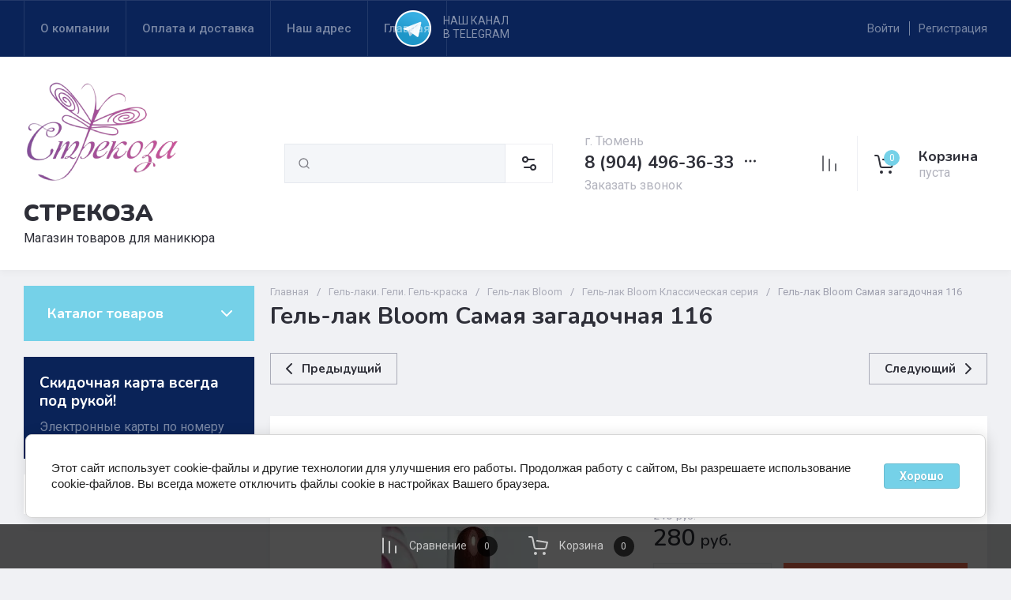

--- FILE ---
content_type: text/html; charset=utf-8
request_url: https://xn--72-6kctkr2anik.xn--p1ai/magazin/product/gel-lak-bloom-vozdushnye-zamki-12
body_size: 99861
content:
<!doctype html>
<html lang="ru">

<head>
<meta charset="utf-8">
<meta name="robots" content="all">
<link rel="preload" href="/g/libs/jquery/2.2.4/jquery-2.2.4.min.js" as="script">
<title>Гель-лак Bloom Самая загадочная 116</title>
<!-- assets.top -->
<script src="/g/libs/nocopy/1.0.0/nocopy.for.all.js" ></script>
<!-- /assets.top -->

<meta name="description" content="Гель-лак Bloom Самая загадочная 116">
<meta name="keywords" content="Гель-лак Bloom Самая загадочная 116">
<meta name="SKYPE_TOOLBAR" content="SKYPE_TOOLBAR_PARSER_COMPATIBLE">
<meta name="viewport" content="width=device-width, initial-scale=1.0, maximum-scale=1.0, user-scalable=no">
<meta name="format-detection" content="telephone=no">
<meta http-equiv="x-rim-auto-match" content="none">





<!-- common js -->

            <!-- 46b9544ffa2e5e73c3c971fe2ede35a5 -->
            <script src='/shared/s3/js/lang/ru.js'></script>
            <script src='/shared/s3/js/common.min.js'></script>
        <link rel='stylesheet' type='text/css' href='/shared/s3/css/calendar.css' /><link rel='stylesheet' type='text/css' href='/shared/highslide-4.1.13/highslide.min.css'/>
<script type='text/javascript' src='/shared/highslide-4.1.13/highslide-full.packed.js'></script>
<script type='text/javascript'>
hs.graphicsDir = '/shared/highslide-4.1.13/graphics/';
hs.outlineType = null;
hs.showCredits = false;
hs.lang={cssDirection:'ltr',loadingText:'Загрузка...',loadingTitle:'Кликните чтобы отменить',focusTitle:'Нажмите чтобы перенести вперёд',fullExpandTitle:'Увеличить',fullExpandText:'Полноэкранный',previousText:'Предыдущий',previousTitle:'Назад (стрелка влево)',nextText:'Далее',nextTitle:'Далее (стрелка вправо)',moveTitle:'Передвинуть',moveText:'Передвинуть',closeText:'Закрыть',closeTitle:'Закрыть (Esc)',resizeTitle:'Восстановить размер',playText:'Слайд-шоу',playTitle:'Слайд-шоу (пробел)',pauseText:'Пауза',pauseTitle:'Приостановить слайд-шоу (пробел)',number:'Изображение %1/%2',restoreTitle:'Нажмите чтобы посмотреть картинку, используйте мышь для перетаскивания. Используйте клавиши вперёд и назад'};</script>

<!--s3_require-->
<link rel="stylesheet" href="/g/basestyle/1.0.1/user/user.css" type="text/css"/>
<link rel="stylesheet" href="/g/basestyle/1.0.1/cookie.message/cookie.message.css" type="text/css"/>
<link rel="stylesheet" href="/g/basestyle/1.0.1/user/user.orange.css" type="text/css"/>
<script type="text/javascript" src="/g/basestyle/1.0.1/user/user.js" async></script>
<script type="text/javascript" src="/g/libs/jquery/2.2.4/jquery-2.2.4.min.js"></script>
<link rel="stylesheet" href="/g/basestyle/1.0.1/cookie.message/cookie.message.orange.css" type="text/css"/>
<script type="text/javascript" src="/g/basestyle/1.0.1/cookie.message/cookie.message.js" async></script>
<!--/s3_require-->

<link rel="preload" href="/g/shop2v2/default/js/shop2v2-plugins.js" as="script">
<link rel="preload" href="/g/shop2v2/default/js/shop2.2.min.js" as="script">
<!-- common js -->

<!-- shop init -->




	
	<script type="text/javascript" src="/g/shop2v2/default/js/shop2v2-plugins.js"></script>

	<script type="text/javascript" src="/g/shop2v2/default/js/shop2.2.min.js"></script>


	<script src="/g/templates/shop2/2.130.2/default-3/js/paginationscroll.js"></script>

<script type="text/javascript">shop2.init({"productRefs": [],"apiHash": {"getPromoProducts":"a8439376e7bd488cef2f41fbaff4765b","getSearchMatches":"4bd410152f497367993cab5270114ef1","getFolderCustomFields":"799e587bee156c6bb0f5e26452c350f3","getProductListItem":"bf6d30de72c5799206c746669521da56","cartAddItem":"421ee0834e6711cecf9f9403b16c4109","cartRemoveItem":"f80d59cd078114b4fc3b7a4aa48eb82a","cartUpdate":"9612332a1f0e1d10b3678461d7813021","cartRemoveCoupon":"2ed43d093a9cc230a68b07e90b6605e5","cartAddCoupon":"ff4f96c4a0f2e4a2561463dc5ebc97a7","deliveryCalc":"0124978f09ae957285b0720d87650c03","printOrder":"ec85cd6f210399adbddacbd828cb28d2","cancelOrder":"921d829d1a807a26a37481f7f392de02","cancelOrderNotify":"f369de0a64549123d021f56f5c7b05e0","repeatOrder":"863bb659894b766a439b0b812d454beb","paymentMethods":"3f03615f7ec89a949738ad047f342abb","compare":"f3a89f091c535c58c02768cce83d1b5e"},"hash": null,"verId": 2680818,"mode": "product","step": "","uri": "/magazin","IMAGES_DIR": "/d/","my": {"gr_orders_shop2_btn":true,"show_product_unit":false,"gr_promo_actions":true,"gr_show_price_in_pricelist":true,"gr_selected_theme":3,"gr_schema_org":true,"gr_thumbs_height":"600","gr_thumbs_width":"600","gr_info_form":true,"gr_cart_question":true,"gr_compare_icons":true,"gr_favorite":true,"gr_collections_lazy":true,"gr_main_blocks_lazy":true,"gr_product_share_lazy":true,"gr_main_blocks_ajax":false,"gr_popup_compare":true,"gr_responsive_tabs_2":true,"gr_select_wrapper":true,"new_alias":"\u041d\u043e\u0432\u0438\u043d\u043a\u0430","special_alias":"\u0410\u043a\u0446\u0438\u044f","buy_alias":"\u0412 \u043a\u043e\u0440\u0437\u0438\u043d\u0443","buy_mod":true,"buy_kind":true,"on_shop2_btn":true,"show_sections":true,"lazy_load_subpages":true,"gr_amount_flag":true,"gr_collections_one_click":true,"gr_collections_columns_class":true,"gr_collections_params":false,"gr_collections_compare":true,"gr_collections_amount":true,"gr_collections_vendor":true,"gr_product_list_titles":true,"gr_product_list_title":true,"gr_product_list_price":true,"gr_product_list_amount":true,"gr_images_size":true,"gr_images_view":true,"gr_images_lazy_load":true,"gr_sliders_autoplay":true,"gr_one_click_btn":"\u041a\u0443\u043f\u0438\u0442\u044c \u0432 1 \u043a\u043b\u0438\u043a","gr_amount_min_top":true,"gr_options_more_btn":"\u041f\u0430\u0440\u0430\u043c\u0435\u0442\u0440\u044b","gr_product_print":true,"gr_product_options_more_btn":"\u0412\u0441\u0435 \u043f\u0430\u0440\u0430\u043c\u0435\u0442\u0440\u044b","gr_product_nav_prev":"\u041f\u0440\u0435\u0434\u044b\u0434\u0443\u0449\u0438\u0439","gr_product_nav_next":"\u0421\u043b\u0435\u0434\u0443\u044e\u0449\u0438\u0439","gr_product_quick_view":true,"gr_product_columns_class":true,"gr_product_item_wrap":true,"gr_product_list_main":true,"gr_thumbs_vendor":true,"gr_thumbs_one_click":true,"gr_cart_info_in_total":true,"gr_cart_preview_icons":false,"gr_cart_titles":true,"gr_cart_show_discount_sum":true,"gr_cart_show_discounts_applied":true,"gr_cart_auth_remodal":true,"gr_cart_coupon_remodal":false,"gr_cart_coupon_placeholder":"\u041f\u0440\u043e\u043c\u043e\u043a\u043e\u0434","gr_coupon_popup_btn":"\u041f\u0440\u0438\u043c\u0435\u043d\u0438\u0442\u044c \u043a\u0443\u043f\u043e\u043d","gr_cart_options_more_btn":"\u041f\u0430\u0440\u0430\u043c\u0435\u0442\u0440\u044b","gr_cart_registration_title":"\u041a\u0443\u043f\u0438\u0442\u044c \u0431\u0435\u0437 \u0440\u0435\u0433\u0438\u0441\u0442\u0440\u0430\u0446\u0438\u0438","gr_filter_remodal_btn":"\u0424\u0438\u043b\u044c\u0442\u0440","gr_filter_max_count":5,"gr_filter_remodal":true,"gr_filter_unwrap_sorting":false,"gr_filter_go_result":true,"gr_filter_color_btn":true,"gr_filter_placeholders":true,"gr_filter_range_slider":false,"gr_login_form_placeholder":true,"gr_search_placeholder":"\u041d\u0430\u0439\u0442\u0438 \u0442\u043e\u0432\u0430\u0440","gr_search_form_title":"\u041f\u043e\u0434\u0431\u043e\u0440 \u043f\u043e \u043f\u0430\u0440\u0430\u043c\u0435\u0442\u0440\u0430\u043c","gr_search_form_range_slider":false,"gr_sorting_title":"\u0421\u043e\u0440\u0442\u0438\u0440\u043e\u0432\u0430\u0442\u044c","gr_sorting_default":"\u041f\u043e \u0443\u043c\u043e\u043b\u0447\u0430\u043d\u0438\u044e","gr_sorting_item_default":"\u041f\u043e \u0443\u043c\u043e\u043b\u0447\u0430\u043d\u0438\u044e","gr_sorting_by_price_desc":"\u0426\u0435\u043d\u0430 - \u0443\u0431\u044b\u0432\u0430\u043d\u0438\u0435","gr_sorting_by_price_asc":"\u0426\u0435\u043d\u0430 - \u0432\u043e\u0437\u0440\u0430\u0441\u0442\u0430\u043d\u0438\u0435","gr_sorting_by_name_desc":"\u041d\u0430\u0437\u0432\u0430\u043d\u0438\u0435 - \u042f-\u0410","gr_sorting_by_name_asc":"\u041d\u0430\u0437\u0432\u0430\u043d\u0438\u0435 - \u0410-\u042f","gr_compare_body_assets_version":"global:shop2.2.130-20-compare-body-custom-assets.tpl","gr_compare_head_assets_version":"global:shop2.2.130-20-compare-head-custom-assets.tpl"},"shop2_cart_order_payments": 3,"cf_margin_price_enabled": 0,"buy_one_click_api_url": "/-/x-api/v1/public/?method=form/postform&param[form_id]=28655906&param[tpl]=global:shop2.form.minimal.tpl&param[hide_title]=0&param[placeholdered_fields]=0","maps_yandex_key":"","maps_google_key":""});shop2.facets.enabled = true;</script><!-- shop init -->


            <link rel="preload" as="image" href="/thumb/2/32D7bZtDByD0ynH0VMqARQ/750r750/d/samaya_zagadochnaya.jpg" />



	<style>
		.main-slider__slider:not(.tns-slider){display:flex;overflow:hidden;white-space:nowrap}.main-slider__slider:not(.tns-slider) .main-slider__item{white-space:normal;width:100%;flex:none}
		
		.site-header__top_in.hideOverflow{white-space:nowrap;overflow:hidden}
		
		.gr_lazy_load_block > *{display:none!important}.gr_hide_onload * {transition: none !important}.mobile-burger{display:none}.top_menu > li ul{display:none}.row-menu-container{display:none}.remodal-wrapper{display:none}.top-fixed-panel{display:none}.gr_hide_onload *::after, .gr_hide_onload *::before {transition: none !important;}.cat-menu>li>ul{display:none}
		
		
		.remodal,[data-remodal-id]{display:none}.remodal{position:relative;text-size-adjust:100%;box-sizing:border-box;width:100%;margin-bottom:10px;transform:translate3d(0,0,0);vertical-align:middle}html{font-family:sans-serif;overflow-y:scroll}body{margin:0}header,main,nav{display:block}img{border:0}svg:not(:root){overflow:hidden}button,input{font:inherit;margin:0}button{overflow:visible;text-transform:none;-webkit-appearance:button;cursor:pointer}input{line-height:normal}img{max-width:100%}img{height:auto}*{box-sizing:border-box;-webkit-locale:auto}.folders-block__btn,.main-slider__btn,.remodal .remodal-close-btn,.tns-controls button,.tns-nav button{position:relative;z-index:1;display:inline-flex;align-items:center;justify-content:center;height:auto;min-height:auto;padding:0;border:none;cursor:pointer;text-align:center;-moz-appearance:none;-webkit-appearance:none;background-clip:border-box;transition:all .18s linear}.folders-block__btn:before,.main-slider__btn:before,.remodal .remodal-close-btn:before,.tns-controls button:before,.tns-nav button:before{position:absolute;content:'';top:0;left:0;right:0;bottom:0;z-index:-1;transition:all .18s linear;opacity:0;visibility:hidden}.folders-block__btn:active:before,.main-slider__btn:active:before,.remodal .remodal-close-btn:active:before,.tns-controls button:active:before,.tns-nav button:active:before{opacity:1;visibility:visible}.folders-block__btn,.main-slider__btn{font-size:16px;line-height:1.125;padding:16px 30px}.remodal .remodal-close-btn,.tns-controls button{width:50px;height:50px;min-height:50px}.remodal .remodal-close-btn{width:40px;height:40px;min-height:40px}.folders-block__btn{font-weight:var(--font2_700);font-family:var(--font2);border:none}.folders-block__btn:active{border:none}.main-slider__btn{font-weight:var(--font2_700);font-family:var(--font2);border:none}.main-slider__btn:active{border:none}.tns-controls button{transition:all .18s linear;border:none}.tns-controls button:before{display:none}.tns-controls button:active{border:none}.tns-controls button svg{transition:all .18s linear}.remodal .remodal-close-btn{font-size:0;padding:0;opacity:1;visibility:visible;transition:all .18s linear;border:none}.remodal .remodal-close-btn:before{display:none}.remodal .remodal-close-btn svg{width:30px;height:30px;transition:all .18s linear}.tns-nav{margin:20px 0 0;font-size:0;text-align:center}.tns-nav button{margin:0 5px;min-height:8px;height:8px;width:8px;font-size:0;padding:0;opacity:1;visibility:visible;border:none}.shop2-warning{order:-2;position:relative;display:flex;flex-direction:column;justify-content:center;min-height:78px;font-size:16px;text-align:left;line-height:1.4;margin:20px 0;padding:20px 30px 20px 90px;border:none}.shop2-warning:before{position:absolute;line-height:1;font-family:icomoon;font-size:40px;left:30px;top:50%;width:40px;height:40px;margin-top:-20px}.gr-compare-btn{opacity:.7;pointer-events:none}.favorite-block a,.gr-compare-btn{display:flex}.gr-compare-btn{width:60px;height:70px;position:relative;align-items:center;justify-content:center}.gr-compare-btn svg{transition:fill .3s}.gr-compare-btn .gr-compare-btn-amount{position:absolute;top:17px;right:10px;min-width:20px;height:20px;line-height:20px;padding:0 3px;font-size:12px;text-align:center;opacity:0}.favorite-block{width:60px;height:70px;position:relative}.favorite-block.is-null{pointer-events:none;opacity:.7}.favorite-block.is-null .favorite-count{opacity:0}.favorite-block svg{transition:fill .3s}.favorite-block a{align-items:center;justify-content:center;width:100%;height:100%}.favorite-block .favorite-count{position:absolute;top:17px;right:10px;min-width:20px;height:20px;line-height:20px;padding:0 3px;font-size:12px;text-align:center}body,html{min-width:320px}body{font-family:var(--font1);font-weight:var(--font1_400)}body,html{height:100%;-ms-text-size-adjust:100%;-webkit-text-size-adjust:100%}html{font-size:16px}body{position:relative;text-align:left;line-height:1.25}.block_cover{background-position:50%;background-repeat:no-repeat}.tns-lazy-img{opacity:1}.tns-slider{margin-left:auto;margin-right:auto}.gr-svg-icon{width:30px;height:30px}.gr-svg-icon.gr_big_icon,.gr-svg-icon.gr_small_icon{display:none}.gr-svg-icon.gr_small_icon{width:20px;height:20px}.gr-svg-icon.gr_big_icon{width:40px;height:40px}.block_padding{padding:0 30px}.block_width{margin:0 auto;max-width:1380px}.pointer_events_none{pointer-events:none}.block_cover{background-size:cover}.site__wrapper{min-height:100%;margin:auto;display:flex;flex-direction:column}.site-container{flex:1 0 auto}.remodal{padding:35px;text-align:left;max-width:420px}.remodal .remodal-close-btn{position:absolute;right:10px;top:10px;border:none}.remodal .remodal-close-btn svg{width:20px;height:20px}.remodal .remodal-close-btn svg.gr_big_icon{width:30px;height:30px;display:none}.remodal .remodal-close-btn svg.gr_small_icon{display:none}.top-contacts{margin-right:30px}.cart-prew-btn{width:165px;height:70px;border-left:1px solid var(--on_gr_bg_border_2);display:flex;align-items:center;padding:12px 0 10px 15px;cursor:pointer;position:relative;margin-left:5px}.cart-prew-btn.pointer_events_none .gr-cart-total-sum{display:none}.cart-prew-btn .cart-prew-btn-icon{position:relative;width:37px;height:37px;margin:0 24px 0 1px;display:flex;align-items:center;justify-content:center}.cart-prew-btn .cart-prew-btn-icon svg{transition:fill .3s}.cart-prew-btn .gr-cart-total-amount{position:absolute;top:0;right:0;min-width:20px;height:20px;line-height:20px;padding:0 3px;font-size:12px;text-align:center}.cart-prew-btn .cart-prew-btn-title{font-weight:var(--font2_700);font-family:var(--font2);font-size:18px;margin-bottom:5px}.cart-prew-btn .gr-cart-total-empty{display:none;font-size:16px}.cart-prew-btn .gr-cart-total-sum{display:flex;font-size:16px}.cart-prew-btn .gr-cart-total-sum span{margin-left:5px}.cart-prew-btn #shop2-cart-preview a{top:0;left:0;width:100%;height:100%;position:absolute}.cart-prew-btn #shop2-cart-preview a .gr-cart-total-amount,.cart-prew-btn #shop2-cart-preview a .gr-cart-total-sum{display:none}.site-search-form__input_sh{padding:0 0 0 50px}.site-header{flex:none}.site-header__top{border-top:1px solid var(--bg_dark_on_border_1);border-bottom:1px solid var(--bg_dark_on_border_1)}.site-header__top_in{display:flex;align-items:center;min-height:70px}.site-header__bottom{position:relative}.site-header__bottom:before{position:absolute;content:'';width:100%;height:70px;top:0;left:0;pointer-events:none}.site-header__bottom_in{display:flex;align-items:center;flex-wrap:wrap;padding:30px 0;min-height:170px}.login-btns,.site-form-wrap,.site-logo,.top-menu>li>a{align-items:center}.menu-nav{width:calc(100% - 250px)}.top-menu{margin:0;padding:0;font-size:0;list-style:none;max-width:100%}.top-menu>li{display:inline-block;vertical-align:top;position:relative}.top-menu>li:first-child>a{border-left:1px solid var(--bg_dark_on_border_1)}.top-menu>li>a{display:flex;font-weight:var(--font1_500);font-size:15px;padding:20px;min-height:70px;border-right:1px solid var(--bg_dark_on_border_1);transition:color .3s}.top-menu>li>a svg{display:none}.login-btns{font-size:15px;padding:0;margin-left:auto;position:relative;display:flex;min-height:70px;transition:color .3s;flex:none;width:250px;justify-content:flex-end}.login-btns .login-form-btn{position:relative;cursor:pointer;padding:20px 12px;transition:color .3s}.login-btns .login-form-btn:before{position:absolute;content:'';transition:background .3s;right:-1px;top:20px;bottom:20px;width:1px}.login-btns .btn-reg{transition:color .3s;padding:20px 0 20px 12px}.site-logo{display:flex;padding-right:20px;width:350px}.site-logo__logo_image{margin-right:20px;font-size:0}.site-logo__right_sl{flex:1 0 1%}.site-logo__logo_name{font-weight:var(--font2_900);font-family:var(--font2);font-size:30px}.site-logo__desc{font-size:16px;margin-top:3px}.site-form-wrap{padding-right:40px;display:flex;flex:1 0 1%;max-width:615px}.site-form-inner{display:flex;align-items:center;flex:1 0 1%}.site-search-form{position:relative;width:100%}.site-search-form__input_sh{width:100%;height:50px;border:none;font-size:16px;transition:box-shadow .3s}.site-search-form__btn_sh{width:50px;height:50px;position:absolute;top:0;left:0;padding:0;display:flex;align-items:center;justify-content:center;border:none}.site-param-btn,.top-shop-btns{display:flex;align-items:center}.cat-menu>li>a,.site-param-btn{border-bottom:1px solid var(--on_gr_bg_border_2)}.site-param-btn{min-height:50px;min-width:162px;max-width:200px;cursor:pointer;border-top:1px solid var(--on_gr_bg_border_2);border-right:1px solid var(--on_gr_bg_border_2)}.site-search-form__btn_sh svg{width:20px;height:20px;transition:fill .3s}.site-param-btn{font-weight:var(--font1_500);font-size:15px;position:relative;padding:12px 50px 12px 20px;transition:background .3s,color .3s}.site-container,.site-container.site_container_main_page{padding-top:20px}.site-param-btn svg{position:absolute;top:50%;margin-top:-10px;right:19px;width:20px;height:20px;transition:fill .3s}.top-contacts{width:250px;display:flex;flex-direction:column;align-items:flex-start}.top-phone{position:relative;display:flex;align-items:flex-end}.top-phone__item_tp{padding-right:6px}.top-phone__desc_tp{font-size:16px;margin-bottom:4px}.top-phone__num{font-weight:var(--font2_700);font-family:var(--font2);font-size:22px}.contacts-popup-btn{width:30px;height:30px;cursor:pointer;flex:none;display:flex;align-items:center;justify-content:center}.contacts-popup-btn svg{width:20px;height:20px;margin-bottom:1px;transition:fill .3s}.top-call-btn{font-size:16px;cursor:pointer;margin-top:5px;border-bottom:1px solid transparent;transition:color .3s,border .3s}.top-shop-btns{max-width:290px;width:auto;margin-left:auto}.folders-block__item_image img,.main-slider__image img{max-width:none;object-fit:cover;object-position:50% 50%}.top-shop-btns .mobile-contact-btn,.top-shop-btns .mobile-param-btn{width:55px;align-items:center;height:50px;display:flex;margin:10px 0}.top-shop-btns .mobile-contact-btn{justify-content:center}.top-shop-btns .mobile-param-btn{justify-content:center}.burger-btn{width:50px;height:50px;display:flex;align-items:center;justify-content:center;order:-3;margin:10px 0}.burger-btn svg{width:20px;height:20px}.burger-btn svg.close_icon{display:none}.site-container{padding-bottom:40px}.site-container.site_container_main_page .site-container__left_panel>div:last-child{margin-bottom:30px}.site-container__inner{display:flex;align-items:flex-start;flex-wrap:wrap}.site-container__left_panel{width:330px;margin-right:20px}.site-container__right_panel{width:calc(100% - 330px - 20px)}.site-container__bottom_panel{width:100%}.main-slider{position:relative;overflow:hidden;margin-bottom:20px}.main-slider__item_in{overflow:hidden;padding-top:43.7%;display:flex;flex-direction:column;justify-content:center;position:relative}.main-slider__image{position:absolute;top:0;left:0;right:0;bottom:0;font-size:0;overflow:hidden;display:block}.main-slider__image img{position:absolute;top:0;left:0;width:100%;height:100%}.main-slider__image.block_cover:before{position:absolute;content:'';top:0;left:0;right:0;bottom:0;z-index:1;pointer-events:none}.main-slider__info{position:absolute;top:54px;bottom:60px;left:120px;right:120px;display:flex;align-items:center;z-index:2}.main-slider__info.text_center,.main-slider__info.text_center .main-slider__label{justify-content:center}.main-slider__info.text_center .main-slider__info_in{text-align:center}.main-slider__info.text_right,.main-slider__info.text_right .main-slider__label{justify-content:flex-end}.main-slider__info.text_right .main-slider__info_in{text-align:right}.main-slider__info_in{display:block}.main-slider__label{display:flex;align-items:center;margin-bottom:10px}.main-slider__label__num{width:60px;height:75px;padding:0 5px;overflow:hidden;font-weight:var(--font2_700);font-size:19px;display:flex;align-items:center;justify-content:center;z-index:2;position:relative}.main-slider__label__num:before{position:absolute;top:0;left:0;z-index:2;font-size:60px;margin-top:0;font-family:icomoon}.main-slider__label__num span{z-index:3}.main-slider__label_title{display:block;font-weight:var(--font2_500);font-family:var(--font2);font-size:17px;padding:8px 12px 8px 20px;margin-left:-10px}.main-slider__text,.main-slider__title{display:block}.main-slider__title{font-weight:var(--font2_700);font-size:27px;font-family:var(--font2);margin-bottom:12px}.main-slider__text{font-size:17px;margin-bottom:20px}.main-slider__btn{padding-right:20px;padding-left:20px}.main-slider .tns-controls{position:absolute;top:0;bottom:0;left:20px;right:20px;display:flex;align-items:center;justify-content:space-between;pointer-events:none}.cat-menu-title,.cat-menu>li>a{align-items:center;font-family:var(--font2)}.main-slider .tns-controls button{pointer-events:all}.main-slider .tns-nav{position:absolute;left:0;right:0;bottom:30px;pointer-events:none;text-align:center}.main-slider .tns-nav button{pointer-events:all;width:10px;height:10px;min-height:10px;margin:0 3px}.cat-wrap{margin-bottom:20px}.cat-menu-title{font-weight:var(--font2_700);font-size:18px;padding:20px 30px;position:relative;min-height:70px;display:flex;z-index:1}.cat-menu-title:before{position:absolute;content:'';top:0;left:0;right:0;bottom:0;z-index:-1;transition:all .18s linear;opacity:0;visibility:hidden}.cat-menu-title svg{position:absolute;top:50%;margin-top:-10px;right:25px;width:20px;height:20px;transition:transform .3s;transform:scale(1,1);opacity:0}.cat-menu>li,.cat-menu>li>a{position:relative}.cat-menu{list-style:none;padding:0 0 20px;margin:0}.cat-menu>li>a{display:flex;font-weight:var(--font2_500);font-size:16px;min-height:60px;padding:15px 40px 15px 30px;transition:color .3s,background .3s}.cat-menu>li>a .open_ul_span{position:absolute;top:0;bottom:0;right:20px;pointer-events:all;width:40px;display:flex;align-items:center;justify-content:center;z-index:1}.cat-menu>li>a .open_ul_span svg{width:20px;height:20px;transition:fill .3s}.folders-block__item ul li a{font-size:16px;transition:color .3s;display:inline-block;vertical-align:top}.advantages-block{margin-bottom:20px}.advantages-block__inner{display:flex;flex-wrap:wrap;align-items:center;overflow:hidden}.advantages-block__item{width:33.333%;padding:35px 40px;display:flex;align-items:center;flex-wrap:wrap;position:relative}.advantages-block__item:before{position:absolute;content:'';right:0;top:50%;margin-top:-30px;height:60px;width:1px}.advantages-block__item:nth-child(3n):before{display:none}.advantages-block__icon{width:40px;height:40px;display:flex;align-items:center;justify-content:center;overflow:hidden;margin-right:30px}.advantages-block__icon svg{max-width:100%;height:auto}.advantages-block__item_title{font-size:16px;flex:1 0 1%}.folders-block{padding-bottom:25px}.folders-block__body{display:flex;flex-wrap:wrap;margin:0 -10px;padding:0;list-style:none}.folders-block__item{width:calc(33.333% - 20px);margin:0 10px 20px;padding-bottom:30px}.folders-block__item:nth-child(n+7){display:none}.folders-block__item ul{margin:0;padding:8px 30px 0;list-style:none}.folders-block__item ul li{display:block}.folders-block__item ul li a{padding:5px 0 5px 20px;margin:2px 0;position:relative}.action-block__image,.folders-block__item_image{font-size:0;overflow:hidden}.folders-block__item ul li a:before{position:absolute;content:'';width:4px;height:4px;top:50%;left:0;margin-top:-2px}.folders-block__item_image{padding-top:60.6%;display:block;position:relative}.folders-block__item_image img{position:absolute;top:0;left:0;width:100%;height:100%}.folders-block__item_title{margin:30px 30px 1px;display:inline-block;font-weight:var(--font2_700);font-size:19px;font-family:var(--font2);transition:color .2s}.folders-block__item_more{font-weight:var(--font2_500);font-size:16px;display:inline-block;margin:8px 0 0 50px;order:4;transition:color .3s}.folders-block__bottom{padding:0 0 20px}.folders-block__btn{padding-right:25px}.folders-block__btn span{display:block;padding-right:15px}.folders-block__btn svg{width:20px;height:20px;transition:transform .3s}.action-block{margin-bottom:20px;overflow:hidden}.action-block__image_wrap{max-width:100%;position:relative}.action-block__image img{max-width:none;object-fit:cover;object-position:50% 50%;left:0;top:0}.action-block__image{padding-top:103%;display:block;position:relative}.action-block__image img{position:absolute;width:100%;height:100%}.action-block__label__num{left:30px;bottom:20px;width:60px;height:75px;padding:0 5px;overflow:hidden;font-weight:var(--font2_900);font-size:19px;display:flex;align-items:center;justify-content:center;z-index:2;position:absolute}.action-block__label__num:before{position:absolute;top:0;left:0;z-index:2;font-size:60px;margin-top:0;font-family:icomoon}.action-block__label__num span{z-index:3}.action-block__body{padding:32px 20px 20px;display:flex;flex-direction:column}.action-block__title{font-weight:var(--font2_700);font-family:var(--font2);font-size:19px;padding:0 10px}.action-block__text{margin-top:11px;padding:0 10px;font-size:16px}.action-block__timer_body{margin-top:34px;padding:25px 5px;border:1px solid var(--bg_dark_on_border_1);text-align:center}.action-block__timer_title{font-size:14px;margin-bottom:16px;text-align:center}.action-block__timer_body_in{display:inline-flex;align-items:center;margin:0 -5px}.action-block__timer_body_in .gr-timer-elem{margin:0 5px}.action-block__timer_body_in .gr-timer-elem .gr-timer-number{display:block;text-align:center;font-size:20px;line-height:50px;width:50px;height:50px;font-family:var(--font2);font-weight:var(--font2_700)}.action-block__timer_body_in .gr-timer-elem em{display:none}.action-block__timer_body_in .gr-timer-delim{margin:0 4px;font-size:0;width:2px;height:12px;opacity:.2;display:none}.action-block__timer_body_in .gr-timer-delim svg{width:2px;height:12px}.action-block__timer_body_in .gr-timer-delim svg.gr_small_icon{display:none}@media only screen and (min-width:640px){.remodal{max-width:400px}}@media screen and (min-width:640px){.remodal{max-width:400px}}@media (min-width:768px){.top-shop-btns .mobile-contact-btn,.top-shop-btns .mobile-param-btn{display:none}}@media (min-width:1261px){.cart-prew-btn.pointer_events_none .gr-cart-total-empty{display:block}.burger-btn,.site-header__bottom:before{display:none}}@media (max-width:1420px){.site-logo{width:330px}.site-container__left_panel{width:310px}.site-container__right_panel{width:calc(100% - 310px - 20px)}.main-slider__info{left:110px;right:110px}.advantages-block__item{padding:35px 30px}.action-block__label__num{left:25px}}@media (max-width:1360px){.site-container.site_container_main_page .site-container__left_panel>div:last-child{margin-bottom:25px}.site-container__left_panel{width:292px}.site-container__right_panel{width:calc(100% - 292px - 20px)}.folders-block__item ul{padding:8px 25px 0}.folders-block__item_title{margin:25px 25px 15px;font-size:18px}.folders-block__item_more{margin:8px 0 0 45px}.action-block__body{padding:22px 10px 10px}}@media (max-width:1340px){.cat-menu>li>a .open_ul_span{right:15px}.action-block__label__num{left:20px;bottom:10px}}@media (max-width:1260px){.remodal .remodal-close-btn{width:48px;height:48px;min-height:48px;width:36px;height:36px;min-height:36px}.cart-prew-btn{width:60px;padding:0;border:none;justify-content:center;margin-left:0}.cart-prew-btn .cart-prew-btn-icon{margin:0}.cart-prew-btn .cart-prew-btn-text{display:none}.site-header__top{display:none}.site-header__bottom_in{padding:0;min-height:0}.site-logo{width:calc(100% - 250px);padding:30px 20px 30px 0}.site-logo__logo_name{font-size:25px}.site-form-wrap{order:-2;max-width:100%;min-width:calc(100% - 190px - 50px);padding:10px 15px 10px 20px}.top-contacts{width:auto;max-width:250px;padding-top:30px;padding-bottom:30px;margin-right:0;margin-left:auto}.top-phone__desc_tp{display:none}.top-shop-btns{max-width:190px;order:-1}.site-container__left_panel{width:100%;margin:0;order:3}.site-container__right_panel{flex:none;width:100%}.site-container__bottom_panel{order:3}.main-slider__info{left:82px;right:82px}.main-slider__title{font-size:23px;margin-bottom:10px}.main-slider__text{font-size:16px}.cat-wrap{display:none}.action-block{display:flex}.action-block__image_wrap{width:330px}.action-block__body{padding:35px 25px 25px;flex:1 0 1%}.action-block__text,.action-block__title{padding:0}}@media (max-width:1023px){.block_padding{padding:0 25px}.advantages-block__item_title{flex:1 0 100%}.site-container{padding-bottom:30px}.main-slider__info{left:43px;right:43px;top:40px;bottom:40px}.main-slider__label{margin-bottom:0}.main-slider__text{font-size:14px;margin-bottom:15px}.main-slider .tns-nav{bottom:20px}.advantages-block__item{padding:25px}.advantages-block__icon{margin:0 0 10px}}@media (max-width:900px){.folders-block__item:nth-child(n+5){display:none}.folders-block__item{width:calc(50% - 20px)}}@media (max-width:768px){.top-shop-btns{max-width:170px;justify-content:space-between}}@media (max-width:767px){.remodal .remodal-close-btn{width:46px;height:46px;min-height:46px;width:30px;height:30px;min-height:30px}.favorite-block-wrap.favorite-desc,.gr-compare-btn-wrap.compare-desc,.remodal .remodal-close-btn svg.gr_big_icon{display:none}.gr-compare-btn{height:60px;width:100%;justify-content:flex-start}.gr-compare-btn svg{width:20px;height:20px}.gr-compare-btn .gr-compare-btn-amount{top:19px}.favorite-block{width:100%;height:60px;padding-right:25px}.favorite-block svg{width:20px;height:20px}.favorite-block a{justify-content:flex-end}.favorite-block .favorite-count{top:19px}.block_padding{padding:0 20px}.advantages-block__item:before,.main-slider__btn,.site-form-wrap,.top-contacts{display:none}.site-logo{width:100%;padding:14px 0 18px;flex-direction:column}.site-logo__logo_image{margin:0 0 20px}.site-logo__right_sl{text-align:center}.site-logo__desc{font-size:15px}.site-container{padding-top:0}.site-container.site_container_main_page{padding-top:0}.site-container.site_container_main_page .site-container__left_panel>div:last-child{margin-bottom:20px}.main-slider{margin:0 -20px 20px}.main-slider__info{left:20px;right:20px;top:20px;bottom:20px}.main-slider .tns-nav{bottom:10px}.main-slider .tns-nav button{width:8px;height:8px;min-height:8px;margin:0 2.5px}.advantages-block__inner{padding-top:25px}.advantages-block__item{width:100%;padding:10px 25px 25px}.advantages-block__icon{margin:0 20px 0 0}.advantages-block__item_title{flex:1 0 1%}.action-block__body{padding:20px 10px 10px}}@media (max-width:639px){.remodal{max-width:100%}.shop2-warning{padding:13px 15px 13px 55px;min-height:58px}.shop2-warning:before{left:14px;width:30px;height:30px;font-size:30px;margin-top:-15px}.remodal{position:fixed;padding:25px;top:0;left:0;right:0;bottom:0;margin:0;overflow:hidden;overflow-y:auto}.main-slider__item_in{padding-top:49.7%}.main-slider__label__num:before{font-size:32px}.main-slider__label__num{width:32px;height:40px;font-size:10px;padding:0 5px}.main-slider__label_title{font-size:13px;padding:2px 6px 2px 16px}.main-slider__title{font-size:13px;margin-bottom:5px}.main-slider__text{margin-bottom:0;font-size:13px}.action-block__image_wrap{width:250px;margin:0 auto}.action-block__text,.action-block__title{padding:0 15px}.action-block__timer_body{margin-top:20px}}@media (max-width:600px){.action-block{display:block}.action-block__image_wrap{width:100%;margin:0}}@media (max-width:480px){.site-header__bottom{padding:0 10px}.folders-block,.site-container{padding-bottom:20px}.folders-block__body{margin:0}.folders-block__item{width:100%;margin:0 0 5px;padding-bottom:0}.folders-block__item ul,.folders-block__item_image{display:none}.folders-block__item_title{font-size:17px;margin:16.5px 20px;display:block}.folders-block__item_more{display:none}.folders-block__bottom{padding:0 0 10px}.folders-block__btn{width:100%}}@media (max-width:1360px) and (min-width:1261px){.site-param-btn{min-width:0;width:60px;font-size:0;padding:0}.site-param-btn svg{right:50%;margin-right:-10px}}@media (max-width:1260px) and (min-width:640px){.action-block__text{margin-bottom:20px}.action-block__timer_body{margin-top:auto}}
	
	</style>



	
		<style>
			#search-app{position:relative}.search-block{position:relative;width:100%}.search-block .search-block__input{width:100%;height:50px;padding:0 0 0 50px;border:none;font-size:16px;transition:box-shadow .3s}.search-block .search-block__btn{width:50px;height:50px;position:absolute;top:0;left:0;padding:0;display:flex;align-items:center;justify-content:center;border:none;font-size:0}.search-block .search-block__btn svg{width:20px;height:20px;transition:fill .3s}
			#search-result{display:none}
		</style>
	
	


	
		<script>
			createCookie('quick_load_style', 1, 1);
		</script>
    







</head>
<body class="site gr_hide_onload">
	
	
	<div class="site__wrapper">
		
		
		<header class="site-header">
			
			<div class="site-header__top block_padding">
				
				<div class="site-header__top_in block_width hideOverflow">

										<nav class="menu-nav">
						
						<ul class="top-menu">
				            				                				                				                    <li class="">
				                        <a href="/o-kompanii">
				                            <span>О компании</span>
				                            				                        </a>
				                				                				                				            				                				                    				                            </li>
				                        				                    				                				                				                    <li class="">
				                        <a href="/oplata-i-dostavka">
				                            <span>Оплата и доставка</span>
				                            				                        </a>
				                				                				                				            				                				                    				                            </li>
				                        				                    				                				                				                    <li class="">
				                        <a href="/nash-adres">
				                            <span>Наш адрес</span>
				                            				                        </a>
				                				                				                				            				                				                    				                            </li>
				                        				                    				                				                				                    <li class="sublevel active opened">
				                        <a href="/">
				                            <span>Главная</span>
				                            				                                <svg class="gr-svg-icon">
								                    <use xlink:href="#icon_site_right_mini"></use>
								                </svg>
				                            				                        </a>
				                				                				                				            				            </li>
				            </ul>
				        		              
					</nav>
										
					<a target="_blank" class="tg" href="https://tele.gg/Strekozzatm">
						<img src="/t/v2264/images/tgbg.png" alt="">
						<span>Наш канал<br> в TELEGRAM</span>
					</a>
					
					<div class="login-btns">
						<span class="login-form-btn" data-remodal-target="login-form">Войти</span>
						
						<a href="/registraciya/register" class="btn-reg">Регистрация</a>
					</div>

				</div>
			</div>

			<div class="site-header__bottom block_padding">
				
				<div class="site-header__bottom_in block_width">
					
					<div class="site-logo logo_top">
																		
						<a href="https://xn--72-6kctkr2anik.xn--p1ai" class="site-logo__logo_image"><img width="200" src="/thumb/2/0dH1yH1uYlqw9JfpX27e-g/200r/d/logotip_1.png" alt="СТРЕКОЗА"></a>
						
																		<div class="site-logo__right_sl">
																					
							<a href="https://xn--72-6kctkr2anik.xn--p1ai" class="site-logo__logo_name">СТРЕКОЗА</a>
							
																					
														<div class="site-logo__desc">Магазин товаров для маникюра</div>
													</div>
					</div>

					<div class="burger-btn">

						<svg class="gr-svg-icon open_icon">
						  <use xlink:href="#icon_site_burger_small"></use>
						</svg>						
						
						<svg class="gr-svg-icon close_icon">
						  <use xlink:href="#icon_site_close_small"></use>
						</svg>
					</div>

					<div class="site-form-wrap">

						<div class="site-form-inner">
							
															<div id="search-app-container">
<div id="search-app" class="hide_search_popup" v-on-clickaway="resetData">

	<form action="/magazin/search" enctype="multipart/form-data" id="smart-search-block" class="search-block">
		<input type="hidden" name="gr_smart_search" value="1">
		<input autocomplete="off" v-bind:placeholder="placeholderValue" v-model="search_query" v-on:keyup="searchStart" type="text" name="search_text" class="search-block__input" id="smart-shop2-name">
		<button class="search-block__btn search_block_btn">
			<span>
				Найти
				<i>
					<svg class="gr-svg-icon">
					    <use xlink:href="#icon_shop_search_action"></use>
					</svg>
					<svg class="gr-svg-icon gr_small_icon">
					    <use xlink:href="#icon_shop_search_action_small"></use>
					</svg>
				</i>
			</span>
		</button>
	</form >
	<div id="search-result" class="custom-scroll scroll-width-thin scroll" v-if="(foundsProduct + foundsFolders + foundsVendors) > 0" v-cloak>
		<div class="search-result-top">
			<div class="search-result-left" v-if="foundsProduct > 0">
				<div class="result-products">
					<div class="products-search-title">Товары <span>{{foundsProduct}}</span></div>
					<div class="product-items">
						<div class="product-item" v-for='product in products'>
							<div class="product-image" v-if="product.image_url">
								<div class="product-image__container" :class="shop2SmartSearchSettings.shop2_img_size">
									<a v-bind:href="'/'+product.alias">
										<img v-if="shop2SmartSearchSettings.shop2_img_view" class="gr_image_contain" v-bind:src="product.image_url" v-bind:alt="product.name" v-bind:title="product.name">
										<img v-else v-bind:src="product.image_url" v-bind:alt="product.name" v-bind:title="product.name">
									</a>
								</div>
							</div>
							
							<div class="product-image no-image" v-else>
								<div class="product-image__container">
									<a v-bind:href="'/'+product.alias"></a>
								</div>
							</div>
							
							<div class="product-text">
								<div class="product-name"><a v-bind:href="'/'+product.alias">{{product.name}}</a></div>
								
								<div class="product-text-price" v-if="shop2SmartSearchSettings.shop2_price_on_request && product.price == 0">
									<div class="price"><span>{{shop2SmartSearchSettings.shop2_text_price_on_request}}</span></div>
								</div>
								<div class="product-text-price" v-else>
									<div class="price-old" v-if="product.price_old > 0"><strong>{{product.price_old}}</strong> <span>{{shop2SmartSearchSettings.shop2_currency}}</span></div>
									<div class="price"><strong>{{product.price}}</strong> <span>{{shop2SmartSearchSettings.shop2_currency}}</span></div>
								</div>
								
							</div>
						</div>
					</div>
				</div>
			</div>
			<div class="search-result-right" v-if="foundsFolders > 0 || foundsVendors > 0">
				<div class="result-folders" v-if="foundsFolders > 0">
					<div class="folders-search-title">Категории <span>{{foundsFolders}}</span></div>
					<div class="folder-items">
						<div class="folder-item" v-for="folder in foldersSearch">
							<a v-bind:href="'/'+folder.alias" class="found-folder"><span>{{folder.folder_name}}</span></a>
						</div>
					</div>
				</div>
				<div class="result-vendors" v-if="foundsVendors > 0">	
					<div class="vendors-search-title">Производители <span>{{foundsVendors}}</span></div>
					<div class="vendor-items">
						<div class="vendor-item" v-for="vendor in vendorsSearch">
							<a v-bind:href="vendor.alias" class="found-vendor"><span>{{vendor.name}}</span></a>
						</div>
					</div>
				</div>
			</div>
		</div>
		<div class="search-result-bottom">
			<span class="search-result-btn"><span>Все результаты</span></span>
		</div>
	</div>
</div>
</div>
														
						</div>

						<div class="site-param-btn" data-remodal-target="search-form">
							Параметры
							<svg class="gr-svg-icon">
							    <use xlink:href="#icon_shop_adv_search_small"></use>
							</svg>
						</div>

					</div>				

					<div class="top-contacts">
												<div class="top-phone">
																					<div class="top-phone__item_tp">
																<div class="top-phone__desc_tp">г. Тюмень</div>
																<div class="top-phone__num"><a href="tel:8 (904) 496-36-33">8 (904) 496-36-33</a></div>
							</div>
														
							<div class="contacts-popup-btn" data-remodal-target="contacts-popup">
								<svg class="gr-svg-icon">
								    <use xlink:href="#icon_site_more_small"></use>
								</svg>
							</div>
						</div>
												
						
																		
						<div class="top-call-btn call-form-btn" data-remodal-target="call-form" data-api-url="/-/x-api/v1/public/?method=form/postform&param[form_id]=28656506&param[tpl]=global:shop2.form.minimal.tpl&param[hide_title]=0&param[placeholdered_fields]=0&param[policy_checkbox]=1">Заказать звонок</div>
						
												<a target="_blank" class="tg tg_mob" href="https://tele.gg/Strekozzatm">
							<img src="/t/v2264/images/tgbg.png" alt="">
							<span>Наш канал<br> в TELEGRAM</span>
						</a>

					</div>

					<div class="top-shop-btns">
						<a target="_blank" class="tg tg_mob" href="https://tele.gg/Strekozzatm">
							<img src="/t/v2264/images/tgbg.png" alt="">
													</a>
						
						<div class="mobile-contact-btn" data-remodal-target="contacts-popup">
							<svg class="gr-svg-icon">
							    <use xlink:href="#icon_site_phone"></use>
							</svg>
						</div>

						<div class="mobile-param-btn" data-remodal-target="search-form">
							<svg class="gr-svg-icon">
							    <use xlink:href="#icon_shop_search"></use>
							</svg>
						</div>
						
													<div class="gr-compare-btn-wrap compare-desc">
						
						    	<a href="/magazin/compare" target="_blank" class="gr-compare-btn" data-remodal-target="compare-preview-popup">
						    		<span class="gr-compare-btn-amount">0</span>
									<svg class="gr-svg-icon">
									    <use xlink:href="#icon_shop_compare"></use>
									</svg>
								</a>
							
							</div>
							
												
												
						
												
																				
															<div class="cart-prew-btn pointer_events_none gr-cart-popup-btn">
									
									<div class="cart-prew-btn-icon">
										
										<span class="gr-cart-total-amount">0</span>
										
										<svg class="gr-svg-icon">
										    <use xlink:href="#icon_shop_cart"></use>
										</svg>
									</div>
									
									<div class="cart-prew-btn-text">
					                	<div class="cart-prew-btn-title">Корзина</div>
					                	<span class="gr-cart-total-sum"><ins>0</ins> <span>руб.</span></span>
					                	
					                	 <span class="gr-cart-total-empty">пуста</span>					                </div>
									
									
									
<div id="shop2-cart-preview">
	<a href="/magazin/cart" class="gr-cart-preview-link">
										<span class="gr-cart-total-amount">0</span>
									<span class="gr-cart-total-sum" data-total-price="0">
						<ins>0</ins>
						<span>руб.</span>
					</span>
											</a>
</div><!-- Cart Preview -->								</div>
													
																		

					</div>

				</div>
			</div>
			
		</header>

		

		<div class="site-container block_padding site_container_inner_page">
			<div class="site-container__inner block_width">
				
								<div class="site-container__left_panel">					
					
					<nav class="cat-wrap cat_wrap_inner">

						<div class="cat-menu-title">
							Каталог товаров						
							<svg class="gr-svg-icon">
			                    <use xlink:href="#icon_site_bottom_small"></use>
			                </svg>
						</div>
								
						<ul class="cat-menu">
													         						         						         						         						    						         						              						              						                   <li data-f-name="СКИДКИ ДО 90%.   КУПИ НА 200 РУБЛЕЙ, УЧАСТВУЙ В РОЗЫГРЫШЕ ЛАМПЫ" class="firstlevel sublevel"><a class="hasArrow" href="/magazin/folder/rasprodazha-gel-lakov"><span>СКИДКИ ДО 90%.   КУПИ НА 200 РУБЛЕЙ, УЧАСТВУЙ В РОЗЫГРЫШЕ ЛАМПЫ</span><span class="open_ul_span">

						                   	<svg class="gr-svg-icon">
							                    <use xlink:href="#icon_site_right_mini"></use>
							                </svg>
						                   	
						                   </span></a>
						              						         						         						         						         						    						         						              						                   						                        <ul>
						                            <li class="parentItem"><a href="/magazin/folder/rasprodazha-gel-lakov"><span>СКИДКИ ДО 90%.   КУПИ НА 200 РУБЛЕЙ, УЧАСТВУЙ В РОЗЫГРЫШЕ ЛАМПЫ</span></a></li>
						                    							              						              						                   <li data-f-name="Пластины для стемпинга распродажа" class=""><a href="/magazin/folder/plastiny-dlya-stempinga"><span>Пластины для стемпинга распродажа</span></a>
						              						         						         						         						         						    						         						              						                   						                        </li>
						                        						                   						              						              						                   <li data-f-name="Гель-лаки распродажа" class="sublevel"><a class="hasArrow" href="/magazin/folder/gel-laki-1"><span>Гель-лаки распродажа</span><span class="open_ul_span">

						                   	<svg class="gr-svg-icon">
							                    <use xlink:href="#icon_site_right_mini"></use>
							                </svg>

						                   </span></a>
						              						         						         						         						         						    						         						              						                   						                        <ul>
						                            <li class="parentItem"><a href="/magazin/folder/gel-laki-1"><span>Гель-лаки распродажа</span></a></li>
						                    							              						              						                   <li data-f-name="База топ Барбарис" class=""><a href="/magazin/folder/bza-top-barbaris"><span>База топ Барбарис</span></a>
						              						         						         						         						         						    						         						              						                   						                        </li>
						                        						                   						              						              						                   <li data-f-name="База топы ADRI COCO" class=""><a href="/magazin/folder/baza-topy-adri-coco"><span>База топы ADRI COCO</span></a>
						              						         						         						         						         						    						         						              						                   						                        </li>
						                        						                   						              						              						                   <li data-f-name="База топ ART-A" class=""><a href="/magazin/folder/baza-toa-art-a"><span>База топ ART-A</span></a>
						              						         						         						         						         						    						         						              						                   						                        </li>
						                        						                   						              						              						                   <li data-f-name="База топ INGARDEN (Ингарден)" class=""><a href="/magazin/folder/baza-top-ingarden-ingarden"><span>База топ INGARDEN (Ингарден)</span></a>
						              						         						         						         						         						    						         						              						                   						                        </li>
						                        						                   						              						              						                   <li data-f-name="База топ Луи Филипп" class="sublevel"><a class="hasArrow" href="/magazin/folder/baza-top-lui-filipp"><span>База топ Луи Филипп</span><span class="open_ul_span">

						                   	<svg class="gr-svg-icon">
							                    <use xlink:href="#icon_site_right_mini"></use>
							                </svg>

						                   </span></a>
						              						         						         						         						         						    						         						              						                   						                        <ul>
						                            <li class="parentItem"><a href="/magazin/folder/baza-top-lui-filipp"><span>База топ Луи Филипп</span></a></li>
						                    							              						              						                   <li data-f-name="Лимитированный выпуск" class=""><a href="/magazin/folder/kamufliruyushchie-bazy-lui-filipp"><span>Лимитированный выпуск</span></a>
						              						         						         						         						         						    						         						              						                   						                        </li>
						                        						                   						              						              						                   <li data-f-name="Стронг базы" class=""><a href="/magazin/folder/strong-bazy"><span>Стронг базы</span></a>
						              						         						         						         						         						    						         						              						                   						                        </li>
						                        						                   						              						              						                   <li data-f-name="Основная серия" class=""><a href="/magazin/folder/kamufliruyushchie-osnovnaya-seriya"><span>Основная серия</span></a>
						              						         						         						         						         						    						         						              						                   						                        </li>
						                        						                   						              						              						                   <li data-f-name="Топы с эффектами" class=""><a href="/magazin/folder/topy-s-effektami-2"><span>Топы с эффектами</span></a>
						              						         						         						         						         						    						         						              						                   						                        </li>
						                        						                             </ul>
						                             </li>
						                        						                   						              						              						                   <li data-f-name="Базы /Топы Mooz" class=""><a href="/magazin/folder/bazy-topy-mooz"><span>Базы /Топы Mooz</span></a>
						              						         						         						         						         						    						         						              						                   						                        </li>
						                        						                   						              						              						                   <li data-f-name="Гель-лак Барбарис 8 мл" class="sublevel"><a class="hasArrow" href="/magazin/folder/gel-lak-barbaris-8-ml"><span>Гель-лак Барбарис 8 мл</span><span class="open_ul_span">

						                   	<svg class="gr-svg-icon">
							                    <use xlink:href="#icon_site_right_mini"></use>
							                </svg>

						                   </span></a>
						              						         						         						         						         						    						         						              						                   						                        <ul>
						                            <li class="parentItem"><a href="/magazin/folder/gel-lak-barbaris-8-ml"><span>Гель-лак Барбарис 8 мл</span></a></li>
						                    							              						              						                   <li data-f-name="Серия Световой эффект" class=""><a href="/magazin/folder/seriya-svetovoj-effekt"><span>Серия Световой эффект</span></a>
						              						         						         						         						         						    						         						              						                   						                        </li>
						                        						                   						              						              						                   <li data-f-name="Серия &quot;Кристалл&quot;" class=""><a href="/magazin/folder/seriya-kristall"><span>Серия &quot;Кристалл&quot;</span></a>
						              						         						         						         						         						    						         						              						                   						                        </li>
						                        						                   						              						              						                   <li data-f-name="Серия &quot;Колотый лед&quot;" class=""><a href="/magazin/folder/seriya-kolotyj-led"><span>Серия &quot;Колотый лед&quot;</span></a>
						              						         						         						         						         						    						         						              						                   						                        </li>
						                        						                   						              						              						                   <li data-f-name="Серия галактика (светоотражающие кошки )" class=""><a href="/magazin/folder/seriya-galaktika-svetootrazhayushchie-koshki"><span>Серия галактика (светоотражающие кошки )</span></a>
						              						         						         						         						         						    						         						              						                   						                        </li>
						                        						                   						              						              						                   <li data-f-name="ТЕРМО ВСПЫШКА" class=""><a href="/magazin/folder/termo-vspyshka"><span>ТЕРМО ВСПЫШКА</span></a>
						              						         						         						         						         						    						         						              						                   						                        </li>
						                        						                             </ul>
						                             </li>
						                        						                   						              						              						                   <li data-f-name="Луи Филипп  Podo Seria 05 8 g" class=""><a href="/magazin/folder/lui-filipp-podo-seria-05-8-g"><span>Луи Филипп  Podo Seria 05 8 g</span></a>
						              						         						         						         						         						    						         						              						                   						                        </li>
						                        						                   						              						              						                   <li data-f-name="Луи Филипп Основная серия" class=""><a href="/magazin/folder/lui-filipp-osnovnaya-seriya"><span>Луи Филипп Основная серия</span></a>
						              						         						         						         						         						    						         						              						                   						                        </li>
						                        						                   						              						              						                   <li data-f-name="Новинки" class=""><a href="/magazin/folder/novinki"><span>Новинки</span></a>
						              						         						         						         						         						    						         						              						                   						                        </li>
						                        						                   						              						              						                   <li data-f-name="Гель-лак PASHE 9 мл" class="sublevel"><a class="hasArrow" href="/magazin/folder/gel-lak-pashe-8-ml"><span>Гель-лак PASHE 9 мл</span><span class="open_ul_span">

						                   	<svg class="gr-svg-icon">
							                    <use xlink:href="#icon_site_right_mini"></use>
							                </svg>

						                   </span></a>
						              						         						         						         						         						    						         						              						                   						                        <ul>
						                            <li class="parentItem"><a href="/magazin/folder/gel-lak-pashe-8-ml"><span>Гель-лак PASHE 9 мл</span></a></li>
						                    							              						              						                   <li data-f-name="Гель-лак PASHE Nude Collection" class=""><a href="/magazin/folder/gel-lak-pashe-nude-collection"><span>Гель-лак PASHE Nude Collection</span></a>
						              						         						         						         						         						    						         						              						                   						                        </li>
						                        						                   						              						              						                   <li data-f-name="Гель-лак PASHE Jungle" class=""><a href="/magazin/folder/gel-lak-pashe-jungle"><span>Гель-лак PASHE Jungle</span></a>
						              						         						         						         						         						    						         						              						                   						                        </li>
						                        						                   						              						              						                   <li data-f-name="Гель-лак Pashe Atelier" class=""><a href="/magazin/folder/gel-lak-pashe-atelier"><span>Гель-лак Pashe Atelier</span></a>
						              						         						         						         						         						    						         						              						                   						                        </li>
						                        						                   						              						              						                   <li data-f-name="Гель-лак Pashe IGUANA" class=""><a href="/folder/gel-lak-pashe-iguana"><span>Гель-лак Pashe IGUANA</span></a>
						              						         						         						         						         						    						         						              						                   						                        </li>
						                        						                   						              						              						                   <li data-f-name="Гель-лак PASHE 5th avenue" class=""><a href="/magazin/folder/gel-lak-pashe-5th-avenue"><span>Гель-лак PASHE 5th avenue</span></a>
						              						         						         						         						         						    						         						              						                   						                        </li>
						                        						                   						              						              						                   <li data-f-name="Гель-лак Pashe LU-LU" class=""><a href="/magazin/folder/gel-lak-pashe-lu-lu"><span>Гель-лак Pashe LU-LU</span></a>
						              						         						         						         						         						    						         						              						                   						                        </li>
						                        						                   						              						              						                   <li data-f-name="Гель-лак Pashe FEERIE светоотражающий" class=""><a href="/magazin/folder/gel-lak-pashe-feerie-svetootrazhayushchij"><span>Гель-лак Pashe FEERIE светоотражающий</span></a>
						              						         						         						         						         						    						         						              						                   						                        </li>
						                        						                             </ul>
						                             </li>
						                        						                   						              						              						                   <li data-f-name="MOOZ 9 мл" class=""><a href="/magazin/folder/mooz-9-ml"><span>MOOZ 9 мл</span></a>
						              						         						         						         						         						    						         						              						                   						                        </li>
						                        						                   						              						              						                   <li data-f-name="Гель-лак Ingarden Икс-гель (X-Gel)" class="sublevel"><a class="hasArrow" href="/magazin/folder/gel-lak-ingarden-iks-gel-x-gel"><span>Гель-лак Ingarden Икс-гель (X-Gel)</span><span class="open_ul_span">

						                   	<svg class="gr-svg-icon">
							                    <use xlink:href="#icon_site_right_mini"></use>
							                </svg>

						                   </span></a>
						              						         						         						         						         						    						         						              						                   						                        <ul>
						                            <li class="parentItem"><a href="/magazin/folder/gel-lak-ingarden-iks-gel-x-gel"><span>Гель-лак Ingarden Икс-гель (X-Gel)</span></a></li>
						                    							              						              						                   <li data-f-name="Гель лак Ingarden Светоотражающий кошачий глаз" class=""><a href="/magazin/folder/gel-lak-ingarden-svetootrazhayushchij-koshachij-glaz"><span>Гель лак Ingarden Светоотражающий кошачий глаз</span></a>
						              						         						         						         						         						    						         						              						                   						                        </li>
						                        						                   						              						              						                   <li data-f-name="Гель-лак классическая серия" class=""><a href="/magazin/folder/gel-lak-klassicheskaya-seriya"><span>Гель-лак классическая серия</span></a>
						              						         						         						         						         						    						         						              						                   						                        </li>
						                        						                   						              						              						                   <li data-f-name="Гель-лак JUNGLI 8 мл." class=""><a href="/magazin/folder/gel-lak-jungli-10-ml"><span>Гель-лак JUNGLI 8 мл.</span></a>
						              						         						         						         						         						    						         						              						                   						                        </li>
						                        						                   						              						              						                   <li data-f-name="Гель-лак Funny tails" class=""><a href="/magazin/folder/gel-lak-funny-tails"><span>Гель-лак Funny tails</span></a>
						              						         						         						         						         						    						         						              						                   						                        </li>
						                        						                             </ul>
						                             </li>
						                        						                   						              						              						                   <li data-f-name="Гель-лак ART-A" class="sublevel"><a class="hasArrow" href="/magazin/folder/gel-lak-art-a"><span>Гель-лак ART-A</span><span class="open_ul_span">

						                   	<svg class="gr-svg-icon">
							                    <use xlink:href="#icon_site_right_mini"></use>
							                </svg>

						                   </span></a>
						              						         						         						         						         						    						         						              						                   						                        <ul>
						                            <li class="parentItem"><a href="/magazin/folder/gel-lak-art-a"><span>Гель-лак ART-A</span></a></li>
						                    							              						              						                   <li data-f-name="ART-A Основная серия" class=""><a href="/magazin/folder/art-a-osnovnaya-seriya"><span>ART-A Основная серия</span></a>
						              						         						         						         						         						    						         						              						                   						                        </li>
						                        						                   						              						              						                   <li data-f-name="Art-A серия Chloe" class=""><a href="/magazin/folder/art-a-seriya-chloe"><span>Art-A серия Chloe</span></a>
						              						         						         						         						         						    						         						              						                   						                        </li>
						                        						                   						              						              						                   <li data-f-name="Art-A серия NEON" class=""><a href="/magazin/folder/art-a-seriya-neon"><span>Art-A серия NEON</span></a>
						              						         						         						         						         						    						         						              						                   						                        </li>
						                        						                   						              						              						                   <li data-f-name="Art-A серия Flash Neon" class=""><a href="/magazin/folder/art-a-seriya-flash-neon"><span>Art-A серия Flash Neon</span></a>
						              						         						         						         						         						    						         						              						                   						                        </li>
						                        						                   						              						              						                   <li data-f-name="MAGIC GEL" class=""><a href="/magazin/folder/magic-gel"><span>MAGIC GEL</span></a>
						              						         						         						         						         						    						         						              						                   						                        </li>
						                        						                             </ul>
						                             </li>
						                        						                             </ul>
						                             </li>
						                        						                   						              						              						                   <li data-f-name="Гель-лак ADRI COCO 8 мл" class="sublevel"><a class="hasArrow" href="/magazin/folder/gel-lak-adri-coco-8-ml"><span>Гель-лак ADRI COCO 8 мл</span><span class="open_ul_span">

						                   	<svg class="gr-svg-icon">
							                    <use xlink:href="#icon_site_right_mini"></use>
							                </svg>

						                   </span></a>
						              						         						         						         						         						    						         						              						                   						                        <ul>
						                            <li class="parentItem"><a href="/magazin/folder/gel-lak-adri-coco-8-ml"><span>Гель-лак ADRI COCO 8 мл</span></a></li>
						                    							              						              						                   <li data-f-name="ADRI COCO Est Naturelle" class=""><a href="/magazin/folder/adri-coco-est-naturelle"><span>ADRI COCO Est Naturelle</span></a>
						              						         						         						         						         						    						         						              						                   						                        </li>
						                        						                   						              						              						                   <li data-f-name="ADRI COCO French dessert" class=""><a href="/magazin/folder/adri-coco-french-dessert"><span>ADRI COCO French dessert</span></a>
						              						         						         						         						         						    						         						              						                   						                        </li>
						                        						                   						              						              						                   <li data-f-name="ADRICOCO Little Pixie" class=""><a href="/magazin/folder/gel-lak-adricoco-little-pixie"><span>ADRICOCO Little Pixie</span></a>
						              						         						         						         						         						    						         						              						                   						                        </li>
						                        						                   						              						              						                   <li data-f-name="Гель-лак ADRICOCO #ТЫЗВЕЗДА" class=""><a href="/magazin/folder/gel-lak-adricoco-tyzvezda"><span>Гель-лак ADRICOCO #ТЫЗВЕЗДА</span></a>
						              						         						         						         						         						    						         						              						                   						                        </li>
						                        						                   						              						              						                   <li data-f-name="Гель-лак ADRICOCO FLORA" class=""><a href="/magazin/folder/gel-lak-adricoco-flora"><span>Гель-лак ADRICOCO FLORA</span></a>
						              						         						         						         						         						    						         						              						                   						                        </li>
						                        						                   						              						              						                   <li data-f-name="Гель-лаки ADRICOCO Pretty dolly" class=""><a href="/magazin/folder/gel-laki-adricoco-pretty-dolly"><span>Гель-лаки ADRICOCO Pretty dolly</span></a>
						              						         						         						         						         						    						         						              						                   						                        </li>
						                        						                   						              						              						                   <li data-f-name="Гель-лак Mandarin sun  ADRICOCO, (8 мл)" class=""><a href="/magazin/folder/gel-lak-mandarin-sun-adricoco-8-ml"><span>Гель-лак Mandarin sun  ADRICOCO, (8 мл)</span></a>
						              						         						         						         						         						    						         						              						                   						                        </li>
						                        						                   						              						              						                   <li data-f-name="Неоновый гель-лак Marmelado" class=""><a href="/magazin/folder/neonovyj-gel-lak-marmelado"><span>Неоновый гель-лак Marmelado</span></a>
						              						         						         						         						         						    						         						              						                   						                        </li>
						                        						                   						              						              						                   <li data-f-name="Гель-лак Bubble gum с цветной неоновой слюдой" class=""><a href="/magazin/folder/gel-lak-bubble-gum-s-cvetnoj-neonovoj-slyudoj"><span>Гель-лак Bubble gum с цветной неоновой слюдой</span></a>
						              						         						         						         						         						    						         						              						                   						                        </li>
						                        						                   						              						              						                   <li data-f-name="Гель-лак ADRICOCO So Juicy" class=""><a href="/magazin/folder/gel-lak-adricoco-so-juicy"><span>Гель-лак ADRICOCO So Juicy</span></a>
						              						         						         						         						         						    						         						              						                   						                        </li>
						                        						                   						              						              						                   <li data-f-name="ADRICOCO, ГЕЛЬ-ЛАК GELATO" class=""><a href="/magazin/folder/adricoco-gel-lak-gelato"><span>ADRICOCO, ГЕЛЬ-ЛАК GELATO</span></a>
						              						         						         						         						         						    						         						              						                   						                        </li>
						                        						                   						              						              						                   <li data-f-name="Гель-лак AMELIE" class=""><a href="/magazin/folder/gel-lak-amelie"><span>Гель-лак AMELIE</span></a>
						              						         						         						         						         						    						         						              						                   						                        </li>
						                        						                   						              						              						                   <li data-f-name="Гель-лак Babe Harly с глиттером  ADRICOCO" class=""><a href="/magazin/folder/gel-lak-babe-harly-s-glitterom-adricoco"><span>Гель-лак Babe Harly с глиттером  ADRICOCO</span></a>
						              						         						         						         						         						    						         						              						                   						                        </li>
						                        						                   						              						              						                   <li data-f-name="Гель-лак ADRICOCO Nude Vibe 8 мл" class=""><a href="/magazin/folder/gel-lak-adricoco-nude-vibe-8-ml"><span>Гель-лак ADRICOCO Nude Vibe 8 мл</span></a>
						              						         						         						         						         						    						         						              						                   						                        </li>
						                        						                             </ul>
						                             </li>
						                        						                             </ul>
						                             </li>
						                        						                   						              						              						                   <li data-f-name="Оборудование" class="firstlevel sublevel"><a class="hasArrow" href="/magazin/folder/oborudovanie-dlya-manikyura"><span>Оборудование</span><span class="open_ul_span">

						                   	<svg class="gr-svg-icon">
							                    <use xlink:href="#icon_site_right_mini"></use>
							                </svg>
						                   	
						                   </span></a>
						              						         						         						         						         						    						         						              						                   						                        <ul>
						                            <li class="parentItem"><a href="/magazin/folder/oborudovanie-dlya-manikyura"><span>Оборудование</span></a></li>
						                    							              						              						                   <li data-f-name="Лампы для сушки" class="sublevel"><a class="hasArrow" href="/magazin/folder/lampy-dlya-sushki"><span>Лампы для сушки</span><span class="open_ul_span">

						                   	<svg class="gr-svg-icon">
							                    <use xlink:href="#icon_site_right_mini"></use>
							                </svg>

						                   </span></a>
						              						         						         						         						         						    						         						              						                   						                        <ul>
						                            <li class="parentItem"><a href="/magazin/folder/lampy-dlya-sushki"><span>Лампы для сушки</span></a></li>
						                    							              						              						                   <li data-f-name="Оригинальные лампы SUN гарантия 1 год" class=""><a href="/magazin/folder/originalnye-lampy-sun-garantiya-1-god"><span>Оригинальные лампы SUN гарантия 1 год</span></a>
						              						         						         						         						         						    						         						              						                   						                        </li>
						                        						                             </ul>
						                             </li>
						                        						                   						              						              						                   <li data-f-name="Для депиляции" class=""><a href="/magazin/folder/dlya-depilyacii"><span>Для депиляции</span></a>
						              						         						         						         						         						    						         						              						                   						                        </li>
						                        						                   						              						              						                   <li data-f-name="Стерилизация" class=""><a href="/magazin/folder/sterilizaciya"><span>Стерилизация</span></a>
						              						         						         						         						         						    						         						              						                   						                        </li>
						                        						                   						              						              						                   <li data-f-name="Парафинотерапия" class=""><a href="/magazin/folder/parfinoterapiya"><span>Парафинотерапия</span></a>
						              						         						         						         						         						    						         						              						                   						                        </li>
						                        						                   						              						              						                   <li data-f-name="Пылесосы и вентиляторы" class=""><a href="/magazin/folder/pylesosy-i-ventilyatory"><span>Пылесосы и вентиляторы</span></a>
						              						         						         						         						         						    						         						              						                   						                        </li>
						                        						                   						              						              						                   <li data-f-name="Машинки для маникюра" class=""><a href="/magazin/folder/mashinki-dlya-manikyura"><span>Машинки для маникюра</span></a>
						              						         						         						         						         						    						         						              						                   						                        </li>
						                        						                   						              						              						                   <li data-f-name="Фотобоксы" class=""><a href="/magazin/folder/fotoboksy"><span>Фотобоксы</span></a>
						              						         						         						         						         						    						         						              						                   						                        </li>
						                        						                   						              						              						                   <li data-f-name="Лампы" class=""><a href="/magazin/folder/lampy"><span>Лампы</span></a>
						              						         						         						         						         						    						         						              						                   						                        </li>
						                        						                             </ul>
						                             </li>
						                        						                   						              						              						                   <li data-f-name="Гель-лаки. Гели. Гель-краска" class="firstlevel sublevel"><a class="hasArrow" href="/magazin/folder/gel-laki"><span>Гель-лаки. Гели. Гель-краска</span><span class="open_ul_span">

						                   	<svg class="gr-svg-icon">
							                    <use xlink:href="#icon_site_right_mini"></use>
							                </svg>
						                   	
						                   </span></a>
						              						         						         						         						         						    						         						              						                   						                        <ul>
						                            <li class="parentItem"><a href="/magazin/folder/gel-laki"><span>Гель-лаки. Гели. Гель-краска</span></a></li>
						                    							              						              						                   <li data-f-name="Гель-краски. паутинки и прочее" class="sublevel"><a class="hasArrow" href="/magazin/folder/gel-kraski-pautinki-i-prochee"><span>Гель-краски. паутинки и прочее</span><span class="open_ul_span">

						                   	<svg class="gr-svg-icon">
							                    <use xlink:href="#icon_site_right_mini"></use>
							                </svg>

						                   </span></a>
						              						         						         						         						         						    						         						              						                   						                        <ul>
						                            <li class="parentItem"><a href="/magazin/folder/gel-kraski-pautinki-i-prochee"><span>Гель-краски. паутинки и прочее</span></a></li>
						                    							              						              						                   <li data-f-name="Art-A гель   Mystic" class=""><a href="/magazin/folder/art-a-gel-mystic"><span>Art-A гель   Mystic</span></a>
						              						         						         						         						         						    						         						              						                   						                        </li>
						                        						                             </ul>
						                             </li>
						                        						                   						              						              						                   <li data-f-name="Базы Топы Праймеры Бондеры" class="sublevel"><a class="hasArrow" href="/magazin/folder/bazy-topy-prajmery-bondery"><span>Базы Топы Праймеры Бондеры</span><span class="open_ul_span">

						                   	<svg class="gr-svg-icon">
							                    <use xlink:href="#icon_site_right_mini"></use>
							                </svg>

						                   </span></a>
						              						         						         						         						         						    						         						              						                   						                        <ul>
						                            <li class="parentItem"><a href="/magazin/folder/bazy-topy-prajmery-bondery"><span>Базы Топы Праймеры Бондеры</span></a></li>
						                    							              						              						                   <li data-f-name="Праймеры/Бондеры" class=""><a href="/magazin/folder/bazy-topy-ekonom-seriya"><span>Праймеры/Бондеры</span></a>
						              						         						         						         						         						    						         						              						                   						                        </li>
						                        						                   						              						              						                   <li data-f-name="Базы топы Луи Филипп" class=""><a href="/magazin/folder/bazy-topy-lui-fiolipp"><span>Базы топы Луи Филипп</span></a>
						              						         						         						         						         						    						         						              						                   						                        </li>
						                        						                   						              						              						                   <li data-f-name="Базы и топы Bloom" class="sublevel"><a class="hasArrow" href="/magazin/folder/bazy-i-topy-bloom"><span>Базы и топы Bloom</span><span class="open_ul_span">

						                   	<svg class="gr-svg-icon">
							                    <use xlink:href="#icon_site_right_mini"></use>
							                </svg>

						                   </span></a>
						              						         						         						         						         						    						         						              						                   						                        <ul>
						                            <li class="parentItem"><a href="/magazin/folder/bazy-i-topy-bloom"><span>Базы и топы Bloom</span></a></li>
						                    							              						              						                   <li data-f-name="База Стронг Камуфлирующая ( Strong Base Cover)" class=""><a href="/magazin/folder/baza-strong-kamufliruyushchaya-strong-base-cover"><span>База Стронг Камуфлирующая ( Strong Base Cover)</span></a>
						              						         						         						         						         						    						         						              						                   						                        </li>
						                        						                   						              						              						                   <li data-f-name="База Стронг Цветная ( Strong Base Color)" class=""><a href="/magazin/folder/baza-strong-cvetnaya-strong-base-color"><span>База Стронг Цветная ( Strong Base Color)</span></a>
						              						         						         						         						         						    						         						              						                   						                        </li>
						                        						                   						              						              						                   <li data-f-name="Топы BLOOM цветные" class=""><a href="/magazin/folder/topy-bloom-cvetnye"><span>Топы BLOOM цветные</span></a>
						              						         						         						         						         						    						         						              						                   						                        </li>
						                        						                             </ul>
						                             </li>
						                        						                   						              						              						                   <li data-f-name="База топ For you 10 мл" class="sublevel"><a class="hasArrow" href="/magazin/folder/baza-top-for-you-10-ml"><span>База топ For you 10 мл</span><span class="open_ul_span">

						                   	<svg class="gr-svg-icon">
							                    <use xlink:href="#icon_site_right_mini"></use>
							                </svg>

						                   </span></a>
						              						         						         						         						         						    						         						              						                   						                        <ul>
						                            <li class="parentItem"><a href="/magazin/folder/baza-top-for-you-10-ml"><span>База топ For you 10 мл</span></a></li>
						                    							              						              						                   <li data-f-name="Камуфлирующие базы" class=""><a href="/magazin/folder/kamufliruyushchie-bazy"><span>Камуфлирующие базы</span></a>
						              						         						         						         						         						    						         						              						                   						                        </li>
						                        						                   						              						              						                   <li data-f-name="Топы с эффектами" class=""><a href="/magazin/folder/topy-s-effektami"><span>Топы с эффектами</span></a>
						              						         						         						         						         						    						         						              						                   						                        </li>
						                        						                             </ul>
						                             </li>
						                        						                   						              						              						                   <li data-f-name="База топ UNO" class=""><a href="/magazin/folder/baza-top-uno"><span>База топ UNO</span></a>
						              						         						         						         						         						    						         						              						                   						                        </li>
						                        						                   						              						              						                   <li data-f-name="ATASHI SMART Япония 9-Free безопасный состав" class=""><a href="/magazin/folder/atashi-smart-yaponiya-9-free-bezopasnyj-sostav"><span>ATASHI SMART Япония 9-Free безопасный состав</span></a>
						              						         						         						         						         						    						         						              						                   						                        </li>
						                        						                   						              						              						                   <li data-f-name="База топ LunaLine" class="sublevel"><a class="hasArrow" href="/magazin/folder/baza-top-lunaline"><span>База топ LunaLine</span><span class="open_ul_span">

						                   	<svg class="gr-svg-icon">
							                    <use xlink:href="#icon_site_right_mini"></use>
							                </svg>

						                   </span></a>
						              						         						         						         						         						    						         						              						                   						                        <ul>
						                            <li class="parentItem"><a href="/magazin/folder/baza-top-lunaline"><span>База топ LunaLine</span></a></li>
						                    							              						              						                   <li data-f-name="LUNA LINE камуфлирующие базы" class=""><a href="/magazin/folder/luna-line-kamufliruyushchie-bazy"><span>LUNA LINE камуфлирующие базы</span></a>
						              						         						         						         						         						    						         						              						                   						                        </li>
						                        						                   						              						              						                   <li data-f-name="LUNA LINE топы с эффектами" class=""><a href="/magazin/folder/luna-line-topy-s-effektami"><span>LUNA LINE топы с эффектами</span></a>
						              						         						         						         						         						    						         						              						                   						                        </li>
						                        						                             </ul>
						                             </li>
						                        						                   						              						              						                   <li data-f-name="База Топ MANITA" class=""><a href="/magazin/folder/baza-top-manita"><span>База Топ MANITA</span></a>
						              						         						         						         						         						    						         						              						                   						                        </li>
						                        						                   						              						              						                   <li data-f-name="Joo-Joo базы и топы" class="sublevel"><a class="hasArrow" href="/magazin/folder/joo-joo-bazy-i-topy"><span>Joo-Joo базы и топы</span><span class="open_ul_span">

						                   	<svg class="gr-svg-icon">
							                    <use xlink:href="#icon_site_right_mini"></use>
							                </svg>

						                   </span></a>
						              						         						         						         						         						    						         						              						                   						                        <ul>
						                            <li class="parentItem"><a href="/magazin/folder/joo-joo-bazy-i-topy"><span>Joo-Joo базы и топы</span></a></li>
						                    							              						              						                   <li data-f-name="Joo-Joo топы с эффектами" class=""><a href="/magazin/folder/joo-joo-topy-s-effektami-15-g"><span>Joo-Joo топы с эффектами</span></a>
						              						         						         						         						         						    						         						              						                   						                        </li>
						                        						                   						              						              						                   <li data-f-name="Joo-Joo камуфлирующие базы" class=""><a href="/magazin/folder/joo-joo-kamufliruyushchie-bazy-15-g"><span>Joo-Joo камуфлирующие базы</span></a>
						              						         						         						         						         						    						         						              						                   						                        </li>
						                        						                             </ul>
						                             </li>
						                        						                   						              						              						                   <li data-f-name="BSG" class="sublevel"><a class="hasArrow" href="/magazin/folder/bsg"><span>BSG</span><span class="open_ul_span">

						                   	<svg class="gr-svg-icon">
							                    <use xlink:href="#icon_site_right_mini"></use>
							                </svg>

						                   </span></a>
						              						         						         						         						         						    						         						              						                   						                        <ul>
						                            <li class="parentItem"><a href="/magazin/folder/bsg"><span>BSG</span></a></li>
						                    							              						              						                   <li data-f-name="Базы прозрачные" class=""><a href="/magazin/folder/bazy-prozrachnye"><span>Базы прозрачные</span></a>
						              						         						         						         						         						    						         						              						                   						                        </li>
						                        						                   						              						              						                   <li data-f-name="Базы камуфляж" class=""><a href="/magazin/folder/bazy-kamuflyazh"><span>Базы камуфляж</span></a>
						              						         						         						         						         						    						         						              						                   						                        </li>
						                        						                   						              						              						                   <li data-f-name="Топы" class=""><a href="/magazin/folder/topy"><span>Топы</span></a>
						              						         						         						         						         						    						         						              						                   						                        </li>
						                        						                             </ul>
						                             </li>
						                        						                   						              						              						                   <li data-f-name="MIO NAILS" class="sublevel"><a class="hasArrow" href="/magazin/folder/mio-nails"><span>MIO NAILS</span><span class="open_ul_span">

						                   	<svg class="gr-svg-icon">
							                    <use xlink:href="#icon_site_right_mini"></use>
							                </svg>

						                   </span></a>
						              						         						         						         						         						    						         						              						                   						                        <ul>
						                            <li class="parentItem"><a href="/magazin/folder/mio-nails"><span>MIO NAILS</span></a></li>
						                    							              						              						                   <li data-f-name="Базы прозрачные" class=""><a href="/magazin/folder/bazy-prozrachnye-1"><span>Базы прозрачные</span></a>
						              						         						         						         						         						    						         						              						                   						                        </li>
						                        						                   						              						              						                   <li data-f-name="Топы прозрачные" class=""><a href="/magazin/folder/topy-prozrachnye"><span>Топы прозрачные</span></a>
						              						         						         						         						         						    						         						              						                   						                        </li>
						                        						                   						              						              						                   <li data-f-name="Базы камуфлирующие Strong LUXE" class=""><a href="/magazin/folder/bazy-kamufliruyushchie"><span>Базы камуфлирующие Strong LUXE</span></a>
						              						         						         						         						         						    						         						              						                   						                        </li>
						                        						                   						              						              						                   <li data-f-name="Базы камуфлирующие Strong LUXE Shimmer" class=""><a href="/magazin/folder/bazy-kamufliruyushchie-strong-luxe-shimmer"><span>Базы камуфлирующие Strong LUXE Shimmer</span></a>
						              						         						         						         						         						    						         						              						                   						                        </li>
						                        						                   						              						              						                   <li data-f-name="База COLOR «Nude»" class=""><a href="/magazin/folder/baza-color-nude"><span>База COLOR «Nude»</span></a>
						              						         						         						         						         						    						         						              						                   						                        </li>
						                        						                   						              						              						                   <li data-f-name="База COLOR «Opal»" class=""><a href="/magazin/folder/baza-color-opal"><span>База COLOR «Opal»</span></a>
						              						         						         						         						         						    						         						              						                   						                        </li>
						                        						                   						              						              						                   <li data-f-name="Топы с эффектами" class=""><a href="/magazin/folder/topy-s-effektami-1"><span>Топы с эффектами</span></a>
						              						         						         						         						         						    						         						              						                   						                        </li>
						                        						                   						              						              						                   <li data-f-name="База COLOR «Marshmallow»" class=""><a href="/magazin/folder/baza-color-marshmallow"><span>База COLOR «Marshmallow»</span></a>
						              						         						         						         						         						    						         						              						                   						                        </li>
						                        						                   						              						              						                   <li data-f-name="База COLOR «Summer»" class=""><a href="/magazin/folder/baza-color-summer"><span>База COLOR «Summer»</span></a>
						              						         						         						         						         						    						         						              						                   						                        </li>
						                        						                             </ul>
						                             </li>
						                        						                   						              						              						                   <li data-f-name="Базы и топы  Runail Expert" class=""><a href="/magazin/folder/bazy-i-topy-runail-expert"><span>Базы и топы  Runail Expert</span></a>
						              						         						         						         						         						    						         						              						                   						                        </li>
						                        						                             </ul>
						                             </li>
						                        						                   						              						              						                   <li data-f-name="Гель-лак Bloom" class="sublevel"><a class="hasArrow" href="/magazin/folder/gel-lak-bloom"><span>Гель-лак Bloom</span><span class="open_ul_span">

						                   	<svg class="gr-svg-icon">
							                    <use xlink:href="#icon_site_right_mini"></use>
							                </svg>

						                   </span></a>
						              						         						         						         						         						    						         						              						                   						                        <ul>
						                            <li class="parentItem"><a href="/magazin/folder/gel-lak-bloom"><span>Гель-лак Bloom</span></a></li>
						                    							              						              						                   <li data-f-name="Гель-лак Bloom Podo Line однофазные" class=""><a href="/magazin/folder/gel-laki-bloom-podo-line-odnofaznye"><span>Гель-лак Bloom Podo Line однофазные</span></a>
						              						         						         						         						         						    						         						              						                   						                        </li>
						                        						                   						              						              						                   <li data-f-name="Гель -лак Кошачий глаз Bloom" class=""><a href="/magazin/folder/gel-laki-koshachij-glaz"><span>Гель -лак Кошачий глаз Bloom</span></a>
						              						         						         						         						         						    						         						              						                   						                        </li>
						                        						                   						              						              						                   <li data-f-name="Гель-лак Bloom Классическая серия" class=""><a href="/magazin/folder/gel-lak-bloom-klassicheskaya-seriya"><span>Гель-лак Bloom Классическая серия</span></a>
						              						         						         						         						         						    						         						              						                   						                        </li>
						                        						                   						              						              						                   <li data-f-name="Светоотражающие гель лаки" class=""><a href="/magazin/folder/svetootrazhayushchie-gel-laki"><span>Светоотражающие гель лаки</span></a>
						              						         						         						         						         						    						         						              						                   						                        </li>
						                        						                   						              						              						                   <li data-f-name="Гель-лак Bloom Platinum" class=""><a href="/magazin/folder/gel-lak-bloom-platinum"><span>Гель-лак Bloom Platinum</span></a>
						              						         						         						         						         						    						         						              						                   						                        </li>
						                        						                   						              						              						                   <li data-f-name="Гель-лак Bloom Atlas silk , 8 мл" class=""><a href="/magazin/folder/gel-lak-bloom-atlas-silk-8-ml"><span>Гель-лак Bloom Atlas silk , 8 мл</span></a>
						              						         						         						         						         						    						         						              						                   						                        </li>
						                        						                   						              						              						                   <li data-f-name="Гель-лак Bloom Shiny ice" class=""><a href="/magazin/folder/gel-lak-bloom-shiny-ice"><span>Гель-лак Bloom Shiny ice</span></a>
						              						         						         						         						         						    						         						              						                   						                        </li>
						                        						                   						              						              						                   <li data-f-name="RED TANGO гель-лак  Bloom" class=""><a href="/magazin/folder/red-tango-tm-bloom"><span>RED TANGO гель-лак  Bloom</span></a>
						              						         						         						         						         						    						         						              						                   						                        </li>
						                        						                   						              						              						                   <li data-f-name="COFFEE MANIA гель- лакBloom" class=""><a href="/magazin/folder/coffee-mania-gel-lakbloom"><span>COFFEE MANIA гель- лакBloom</span></a>
						              						         						         						         						         						    						         						              						                   						                        </li>
						                        						                             </ul>
						                             </li>
						                        						                   						              						              						                   <li data-f-name="Гель лаки For You" class="sublevel"><a class="hasArrow" href="/magazin/folder/gel-laki-for-you"><span>Гель лаки For You</span><span class="open_ul_span">

						                   	<svg class="gr-svg-icon">
							                    <use xlink:href="#icon_site_right_mini"></use>
							                </svg>

						                   </span></a>
						              						         						         						         						         						    						         						              						                   						                        <ul>
						                            <li class="parentItem"><a href="/magazin/folder/gel-laki-for-you"><span>Гель лаки For You</span></a></li>
						                    							              						              						                   <li data-f-name="For You классическая серия" class=""><a href="/magazin/folder/for-you-klassicheskaya-seriya"><span>For You классическая серия</span></a>
						              						         						         						         						         						    						         						              						                   						                        </li>
						                        						                   						              						              						                   <li data-f-name="For You  кошачий глаз CRYSTAL EFFECT" class=""><a href="/magazin/folder/gel-lak-koshachij-glaz-crystal-effect-10-ml-hit"><span>For You  кошачий глаз CRYSTAL EFFECT</span></a>
						              						         						         						         						         						    						         						              						                   						                        </li>
						                        						                   						              						              						                   <li data-f-name="For You летняя серия" class=""><a href="/magazin/folder/for-you-letnyaya-seriya"><span>For You летняя серия</span></a>
						              						         						         						         						         						    						         						              						                   						                        </li>
						                        						                   						              						              						                   <li data-f-name="For You  кошачий глаз  SUN EFFECT" class=""><a href="/magazin/folder/for-you-koshachij-glaz-sun-effect"><span>For You  кошачий глаз  SUN EFFECT</span></a>
						              						         						         						         						         						    						         						              						                   						                        </li>
						                        						                   						              						              						                   <li data-f-name="FOR YOU CAT\'S EYE EFFECT" class=""><a href="/magazin/folder/for-you-cats-eye-effect"><span>FOR YOU CAT\'S EYE EFFECT</span></a>
						              						         						         						         						         						    						         						              						                   						                        </li>
						                        						                   						              						              						                   <li data-f-name="ГЕЛЬ-ЛАК FOR YOU LAZER EFFECT" class=""><a href="/magazin/folder/gel-lak-for-you-lazer-effect"><span>ГЕЛЬ-ЛАК FOR YOU LAZER EFFECT</span></a>
						              						         						         						         						         						    						         						              						                   						                        </li>
						                        						                   						              						              						                   <li data-f-name="ГЕЛЬ-ЛАК FOR YOU FLICKER EFFECT" class=""><a href="/magazin/folder/gel-lak-for-you-flicker-effect"><span>ГЕЛЬ-ЛАК FOR YOU FLICKER EFFECT</span></a>
						              						         						         						         						         						    						         						              						                   						                        </li>
						                        						                   						              						              						                   <li data-f-name="ГЕЛЬ-ЛАК FOR YOU PLATINUM EFFECT" class=""><a href="/magazin/folder/gel-lak-for-you-platinum-effect"><span>ГЕЛЬ-ЛАК FOR YOU PLATINUM EFFECT</span></a>
						              						         						         						         						         						    						         						              						                   						                        </li>
						                        						                   						              						              						                   <li data-f-name="ГЕЛЬ-ЛАК FOR YOU СВЕТООТРАЖАЮЩИЙ  SHATTER DIAMOND EFFECT" class=""><a href="/magazin/folder/gel-lak-for-you-svetootrazhayushchij-shatter-diamond-effect"><span>ГЕЛЬ-ЛАК FOR YOU СВЕТООТРАЖАЮЩИЙ  SHATTER DIAMOND EFFECT</span></a>
						              						         						         						         						         						    						         						              						                   						                        </li>
						                        						                   						              						              						                   <li data-f-name="ГЕЛЬ-ЛАК FOR YOU STAR SHINE EFFECT" class=""><a href="/magazin/folder/gel-lak-for-you-star-shine-effect"><span>ГЕЛЬ-ЛАК FOR YOU STAR SHINE EFFECT</span></a>
						              						         						         						         						         						    						         						              						                   						                        </li>
						                        						                   						              						              						                   <li data-f-name="ГЕЛЬ-ЛАК FOR YOU NUDE LINE" class=""><a href="/magazin/folder/gel-lak-for-you-nude-line"><span>ГЕЛЬ-ЛАК FOR YOU NUDE LINE</span></a>
						              						         						         						         						         						    						         						              						                   						                        </li>
						                        						                   						              						              						                   <li data-f-name="ГЕЛЬ-ЛАК FOR YOU RED LINE" class=""><a href="/magazin/folder/gel-lak-for-you-red-line"><span>ГЕЛЬ-ЛАК FOR YOU RED LINE</span></a>
						              						         						         						         						         						    						         						              						                   						                        </li>
						                        						                   						              						              						                   <li data-f-name="ГЕЛЬ-ЛАК FOR YOU CAT\'S EYE EFFECT DIAMOND" class=""><a href="/magazin/folder/gel-lak-for-you-cats-eye-effect-diamond"><span>ГЕЛЬ-ЛАК FOR YOU CAT\'S EYE EFFECT DIAMOND</span></a>
						              						         						         						         						         						    						         						              						                   						                        </li>
						                        						                   						              						              						                   <li data-f-name="FOR YOU Luminous" class=""><a href="/magazin/folder/for-you-gel-lak-dlya-nogtej-cvetnoj-luminous"><span>FOR YOU Luminous</span></a>
						              						         						         						         						         						    						         						              						                   						                        </li>
						                        						                   						              						              						                   <li data-f-name="ГЕЛЬ-ЛАК FOR YOU DISCO NUDE EFFECT" class=""><a href="/magazin/folder/gel-lak-for-you-disco-nude-effect"><span>ГЕЛЬ-ЛАК FOR YOU DISCO NUDE EFFECT</span></a>
						              						         						         						         						         						    						         						              						                   						                        </li>
						                        						                   						              						              						                   <li data-f-name="Гель-лак Magic Crystal" class=""><a href="/magazin/folder/gel-lak-magic-crystal"><span>Гель-лак Magic Crystal</span></a>
						              						         						         						         						         						    						         						              						                   						                        </li>
						                        						                   						              						              						                   <li data-f-name="ГЕЛЬ-ЛАК FOR YOU GALAXY светоотражающий" class=""><a href="/folder/gel-lak-for-you-galaxy-svetootrazhayushchij"><span>ГЕЛЬ-ЛАК FOR YOU GALAXY светоотражающий</span></a>
						              						         						         						         						         						    						         						              						                   						                        </li>
						                        						                   						              						              						                   <li data-f-name="FOR YOU CAT\'S EYE RAINBOW" class=""><a href="/folder/for-you-cats-eye-rainbow"><span>FOR YOU CAT\'S EYE RAINBOW</span></a>
						              						         						         						         						         						    						         						              						                   						                        </li>
						                        						                   						              						              						                   <li data-f-name="CAT\'S EYE OPAL" class=""><a href="/folder/cats-eye-opal"><span>CAT\'S EYE OPAL</span></a>
						              						         						         						         						         						    						         						              						                   						                        </li>
						                        						                   						              						              						                   <li data-f-name="FOR YOU &quot;Neon&quot;" class=""><a href="/folder/297005707"><span>FOR YOU &quot;Neon&quot;</span></a>
						              						         						         						         						         						    						         						              						                   						                        </li>
						                        						                   						              						              						                   <li data-f-name="For you party dress" class=""><a href="/folder/for-you-party-dress"><span>For you party dress</span></a>
						              						         						         						         						         						    						         						              						                   						                        </li>
						                        						                   						              						              						                   <li data-f-name="ГЕЛЬ-ЛАК FOR YOU CAT'S RED  DIAMOND" class=""><a href="/magazin/folder/gel-lak-for-you-cats-red-diamond"><span>ГЕЛЬ-ЛАК FOR YOU CAT'S RED  DIAMOND</span></a>
						              						         						         						         						         						    						         						              						                   						                        </li>
						                        						                   						              						              						                   <li data-f-name="Гель-лак FOR YOU Red Diamond" class=""><a href="/magazin/folder/gel-lak-for-you-red-diamond"><span>Гель-лак FOR YOU Red Diamond</span></a>
						              						         						         						         						         						    						         						              						                   						                        </li>
						                        						                   						              						              						                   <li data-f-name="Гель-лак FOR YOU Mermaid" class=""><a href="/magazin/folder/gel-lak-for-you-mermaid"><span>Гель-лак FOR YOU Mermaid</span></a>
						              						         						         						         						         						    						         						              						                   						                        </li>
						                        						                   						              						              						                   <li data-f-name="Гель-лак FOR YOU Cat̕ s eye YUKI" class=""><a href="/magazin/folder/gel-lak-for-you-cat-s-eye-yuki"><span>Гель-лак FOR YOU Cat̕ s eye YUKI</span></a>
						              						         						         						         						         						    						         						              						                   						                        </li>
						                        						                   						              						              						                   <li data-f-name="ГЕЛЬ-ЛАК FOR YOU NEON DIAMOND" class=""><a href="/magazin/folder/gel-lak-for-you-neon-diamond"><span>ГЕЛЬ-ЛАК FOR YOU NEON DIAMOND</span></a>
						              						         						         						         						         						    						         						              						                   						                        </li>
						                        						                   						              						              						                   <li data-f-name="ГЕЛЬ-ЛАК FOR YOU CAT'S EYE CERAMIC" class=""><a href="/magazin/folder/gel-lak-for-you-cats-eye-ceramic"><span>ГЕЛЬ-ЛАК FOR YOU CAT'S EYE CERAMIC</span></a>
						              						         						         						         						         						    						         						              						                   						                        </li>
						                        						                   						              						              						                   <li data-f-name="Гель-лак FOR YOU Green Line" class=""><a href="/magazin/folder/gel-lak-for-you-green-line"><span>Гель-лак FOR YOU Green Line</span></a>
						              						         						         						         						         						    						         						              						                   						                        </li>
						                        						                   						              						              						                   <li data-f-name="FOR YOU  Cat's eye COSMO" class=""><a href="/magazin/folder/for-you-cats-cosmo"><span>FOR YOU  Cat's eye COSMO</span></a>
						              						         						         						         						         						    						         						              						                   						                        </li>
						                        						                   						              						              						                   <li data-f-name="FOR YOU  Cat's eye 9D" class=""><a href="/magazin/folder/for-you-cats-eye-9d"><span>FOR YOU  Cat's eye 9D</span></a>
						              						         						         						         						         						    						         						              						                   						                        </li>
						                        						                             </ul>
						                             </li>
						                        						                   						              						              						                   <li data-f-name="Гель-лак Lunaline" class="sublevel"><a class="hasArrow" href="/magazin/folder/gel-lak-lunaline"><span>Гель-лак Lunaline</span><span class="open_ul_span">

						                   	<svg class="gr-svg-icon">
							                    <use xlink:href="#icon_site_right_mini"></use>
							                </svg>

						                   </span></a>
						              						         						         						         						         						    						         						              						                   						                        <ul>
						                            <li class="parentItem"><a href="/magazin/folder/gel-lak-lunaline"><span>Гель-лак Lunaline</span></a></li>
						                    							              						              						                   <li data-f-name="NEON" class=""><a href="/magazin/folder/neon"><span>NEON</span></a>
						              						         						         						         						         						    						         						              						                   						                        </li>
						                        						                   						              						              						                   <li data-f-name="SandStorm" class=""><a href="/magazin/folder/sandstorm"><span>SandStorm</span></a>
						              						         						         						         						         						    						         						              						                   						                        </li>
						                        						                   						              						              						                   <li data-f-name="DELUXE" class=""><a href="/magazin/folder/deluxe"><span>DELUXE</span></a>
						              						         						         						         						         						    						         						              						                   						                        </li>
						                        						                   						              						              						                   <li data-f-name="One Step однофазные для педикюра" class=""><a href="/folder/239875907"><span>One Step однофазные для педикюра</span></a>
						              						         						         						         						         						    						         						              						                   						                        </li>
						                        						                   						              						              						                   <li data-f-name="Star Light светоотражающие" class=""><a href="/folder/star-light-svetootrazhayushchie"><span>Star Light светоотражающие</span></a>
						              						         						         						         						         						    						         						              						                   						                        </li>
						                        						                   						              						              						                   <li data-f-name="Ice Moon Светоотражающий" class=""><a href="/folder/ice-moon-svetootrazhayushchij"><span>Ice Moon Светоотражающий</span></a>
						              						         						         						         						         						    						         						              						                   						                        </li>
						                        						                   						              						              						                   <li data-f-name="КРУИЗ" class=""><a href="/magazin/folder/kruiz"><span>КРУИЗ</span></a>
						              						         						         						         						         						    						         						              						                   						                        </li>
						                        						                   						              						              						                   <li data-f-name="PINK NEON" class=""><a href="/magazin/folder/pink-neon"><span>PINK NEON</span></a>
						              						         						         						         						         						    						         						              						                   						                        </li>
						                        						                   						              						              						                   <li data-f-name="ШОКОЛАД" class=""><a href="/magazin/folder/shokolad"><span>ШОКОЛАД</span></a>
						              						         						         						         						         						    						         						              						                   						                        </li>
						                        						                   						              						              						                   <li data-f-name="НЮДС" class=""><a href="/magazin/folder/gel-lak-lunaline-nyuds"><span>НЮДС</span></a>
						              						         						         						         						         						    						         						              						                   						                        </li>
						                        						                   						              						              						                   <li data-f-name="Lilac Rose" class=""><a href="/magazin/folder/lilac-rose"><span>Lilac Rose</span></a>
						              						         						         						         						         						    						         						              						                   						                        </li>
						                        						                   						              						              						                   <li data-f-name="Витраж" class=""><a href="/magazin/folder/vitrazh"><span>Витраж</span></a>
						              						         						         						         						         						    						         						              						                   						                        </li>
						                        						                   						              						              						                   <li data-f-name="Luminous" class=""><a href="/magazin/folder/luminous"><span>Luminous</span></a>
						              						         						         						         						         						    						         						              						                   						                        </li>
						                        						                   						              						              						                   <li data-f-name="Гель-лак LunaLine RED PLUM" class=""><a href="/magazin/folder/gel-lak-lunaline-red-plum"><span>Гель-лак LunaLine RED PLUM</span></a>
						              						         						         						         						         						    						         						              						                   						                        </li>
						                        						                   						              						              						                   <li data-f-name="Гель-лак LunaLine New Classic" class=""><a href="/magazin/folder/gel-lak-lunaline-new-classic"><span>Гель-лак LunaLine New Classic</span></a>
						              						         						         						         						         						    						         						              						                   						                        </li>
						                        						                   						              						              						                   <li data-f-name="Блеск Диско" class=""><a href="/magazin/folder/blesk-disko"><span>Блеск Диско</span></a>
						              						         						         						         						         						    						         						              						                   						                        </li>
						                        						                   						              						              						                   <li data-f-name="Atlas Cat's Eye" class=""><a href="/magazin/folder/atlas-cats-eye"><span>Atlas Cat's Eye</span></a>
						              						         						         						         						         						    						         						              						                   						                        </li>
						                        						                   						              						              						                   <li data-f-name="Райский Жемчуг" class=""><a href="/magazin/folder/rajskij-zhemchug"><span>Райский Жемчуг</span></a>
						              						         						         						         						         						    						         						              						                   						                        </li>
						                        						                   						              						              						                   <li data-f-name="Ice Cat's Eye" class=""><a href="/magazin/folder/ice-cats-eye"><span>Ice Cat's Eye</span></a>
						              						         						         						         						         						    						         						              						                   						                        </li>
						                        						                   						              						              						                   <li data-f-name="Crispy Pearl" class=""><a href="/magazin/folder/crispy-pearl"><span>Crispy Pearl</span></a>
						              						         						         						         						         						    						         						              						                   						                        </li>
						                        						                   						              						              						                   <li data-f-name="Мокка Мусс" class=""><a href="/magazin/folder/mokka-muss"><span>Мокка Мусс</span></a>
						              						         						         						         						         						    						         						              						                   						                        </li>
						                        						                   						              						              						                   <li data-f-name="Silk Dress  эффект жемчужной втирки" class=""><a href="/magazin/folder/silk-dress-effekt-zhemchuzhnoj-vtirki"><span>Silk Dress  эффект жемчужной втирки</span></a>
						              						         						         						         						         						    						         						              						                   						                        </li>
						                        						                             </ul>
						                             </li>
						                        						                   						              						              						                   <li data-f-name="Гель-лаки MANITA" class="sublevel"><a class="hasArrow" href="/magazin/folder/gel-laki-manita"><span>Гель-лаки MANITA</span><span class="open_ul_span">

						                   	<svg class="gr-svg-icon">
							                    <use xlink:href="#icon_site_right_mini"></use>
							                </svg>

						                   </span></a>
						              						         						         						         						         						    						         						              						                   						                        <ul>
						                            <li class="parentItem"><a href="/magazin/folder/gel-laki-manita"><span>Гель-лаки MANITA</span></a></li>
						                    							              						              						                   <li data-f-name="&quot;REFLECTIVE&quot; светоотражающие" class=""><a href="/magazin/folder/reflective-svetootrazhayushchie"><span>&quot;REFLECTIVE&quot; светоотражающие</span></a>
						              						         						         						         						         						    						         						              						                   						                        </li>
						                        						                   						              						              						                   <li data-f-name="Гель лак &quot;POTAL&quot;" class=""><a href="/magazin/folder/gel-lak-potal"><span>Гель лак &quot;POTAL&quot;</span></a>
						              						         						         						         						         						    						         						              						                   						                        </li>
						                        						                   						              						              						                   <li data-f-name="Гель-лак OPAL" class=""><a href="/magazin/folder/gel-lak-opal"><span>Гель-лак OPAL</span></a>
						              						         						         						         						         						    						         						              						                   						                        </li>
						                        						                   						              						              						                   <li data-f-name="Гель-лак VITRAGE" class=""><a href="/magazin/folder/gel-lak-vitrage"><span>Гель-лак VITRAGE</span></a>
						              						         						         						         						         						    						         						              						                   						                        </li>
						                        						                   						              						              						                   <li data-f-name="Гель-лак &quot;CRYSTAL CAT EYE&quot;" class=""><a href="/magazin/folder/gel-lak-crystal-cat-eye"><span>Гель-лак &quot;CRYSTAL CAT EYE&quot;</span></a>
						              						         						         						         						         						    						         						              						                   						                        </li>
						                        						                   						              						              						                   <li data-f-name="Гель-лак MULTICHROME REFLECTIVE" class=""><a href="/magazin/folder/gel-lak-multichrome-reflective"><span>Гель-лак MULTICHROME REFLECTIVE</span></a>
						              						         						         						         						         						    						         						              						                   						                        </li>
						                        						                   						              						              						                   <li data-f-name="Гель-лак MILKSHAKE" class=""><a href="/magazin/folder/gel-lak-milkshake"><span>Гель-лак MILKSHAKE</span></a>
						              						         						         						         						         						    						         						              						                   						                        </li>
						                        						                   						              						              						                   <li data-f-name="Гель-лак GLOW NEON" class=""><a href="/magazin/folder/gel-lak-glow-neon"><span>Гель-лак GLOW NEON</span></a>
						              						         						         						         						         						    						         						              						                   						                        </li>
						                        						                   						              						              						                   <li data-f-name="Гель-лак CLASSIC" class=""><a href="/magazin/folder/gel-lak-classic"><span>Гель-лак CLASSIC</span></a>
						              						         						         						         						         						    						         						              						                   						                        </li>
						                        						                   						              						              						                   <li data-f-name="Гель-лак  Thermo" class=""><a href="/magazin/folder/gel-lak-thermo"><span>Гель-лак  Thermo</span></a>
						              						         						         						         						         						    						         						              						                   						                        </li>
						                        						                             </ul>
						                             </li>
						                        						                   						              						              						                   <li data-f-name="Гель- лак  Joo-Joo" class="sublevel"><a class="hasArrow" href="/magazin/folder/gel-lak-joo-joo"><span>Гель- лак  Joo-Joo</span><span class="open_ul_span">

						                   	<svg class="gr-svg-icon">
							                    <use xlink:href="#icon_site_right_mini"></use>
							                </svg>

						                   </span></a>
						              						         						         						         						         						    						         						              						                   						                        <ul>
						                            <li class="parentItem"><a href="/magazin/folder/gel-lak-joo-joo"><span>Гель- лак  Joo-Joo</span></a></li>
						                    							              						              						                   <li data-f-name="Joo-Joo Glam Cat" class=""><a href="/magazin/folder/joo-joo-cat"><span>Joo-Joo Glam Cat</span></a>
						              						         						         						         						         						    						         						              						                   						                        </li>
						                        						                   						              						              						                   <li data-f-name="Joo-Joo Гламур  Cat" class=""><a href="/magazin/folder/joo-joo-glamur-cat"><span>Joo-Joo Гламур  Cat</span></a>
						              						         						         						         						         						    						         						              						                   						                        </li>
						                        						                   						              						              						                   <li data-f-name="Joo-Joo Asian Cat" class=""><a href="/magazin/folder/joo-joo-asian-cat"><span>Joo-Joo Asian Cat</span></a>
						              						         						         						         						         						    						         						              						                   						                        </li>
						                        						                   						              						              						                   <li data-f-name="Joo-Joo Flame Cat" class=""><a href="/magazin/folder/joo-joo-flame-cat"><span>Joo-Joo Flame Cat</span></a>
						              						         						         						         						         						    						         						              						                   						                        </li>
						                        						                   						              						              						                   <li data-f-name="Joo-Joo Prisma  Cat" class=""><a href="/magazin/folder/joo-joo-prisma-cat"><span>Joo-Joo Prisma  Cat</span></a>
						              						         						         						         						         						    						         						              						                   						                        </li>
						                        						                   						              						              						                   <li data-f-name="Joo-Joo основная серия" class=""><a href="/magazin/folder/gel-lak-joo-joo-1"><span>Joo-Joo основная серия</span></a>
						              						         						         						         						         						    						         						              						                   						                        </li>
						                        						                   						              						              						                   <li data-f-name="Joo-Joo Reflect" class=""><a href="/magazin/folder/joo-joo-greflect"><span>Joo-Joo Reflect</span></a>
						              						         						         						         						         						    						         						              						                   						                        </li>
						                        						                   						              						              						                   <li data-f-name="Joo-Joo Flash" class=""><a href="/magazin/folder/joo-joo-flash"><span>Joo-Joo Flash</span></a>
						              						         						         						         						         						    						         						              						                   						                        </li>
						                        						                   						              						              						                   <li data-f-name="Joo-Joo Moon Cat" class=""><a href="/magazin/folder/joo-joo-moon-cat"><span>Joo-Joo Moon Cat</span></a>
						              						         						         						         						         						    						         						              						                   						                        </li>
						                        						                   						              						              						                   <li data-f-name="Joo-Joo Эмоция гель лак" class=""><a href="/magazin/folder/joo-joo-emociya-gel-lak"><span>Joo-Joo Эмоция гель лак</span></a>
						              						         						         						         						         						    						         						              						                   						                        </li>
						                        						                   						              						              						                   <li data-f-name="Joo-Joo Винтаж Cat" class=""><a href="/magazin/folder/joo-joo-vintazh-cat-10-g"><span>Joo-Joo Винтаж Cat</span></a>
						              						         						         						         						         						    						         						              						                   						                        </li>
						                        						                             </ul>
						                             </li>
						                        						                   						              						              						                   <li data-f-name="MIO NAILS" class="sublevel"><a class="hasArrow" href="/magazin/folder/mio-nails-2"><span>MIO NAILS</span><span class="open_ul_span">

						                   	<svg class="gr-svg-icon">
							                    <use xlink:href="#icon_site_right_mini"></use>
							                </svg>

						                   </span></a>
						              						         						         						         						         						    						         						              						                   						                        <ul>
						                            <li class="parentItem"><a href="/magazin/folder/mio-nails-2"><span>MIO NAILS</span></a></li>
						                    							              						              						                   <li data-f-name="Основная серия" class=""><a href="/magazin/folder/osnovnaya-seriya"><span>Основная серия</span></a>
						              						         						         						         						         						    						         						              						                   						                        </li>
						                        						                   						              						              						                   <li data-f-name="Коллекция «Azia Cats»" class=""><a href="/magazin/folder/kollekciya-azia-cats"><span>Коллекция «Azia Cats»</span></a>
						              						         						         						         						         						    						         						              						                   						                        </li>
						                        						                   						              						              						                   <li data-f-name="Коллекция «Air Cats»" class=""><a href="/magazin/folder/kollekciya-air-cats"><span>Коллекция «Air Cats»</span></a>
						              						         						         						         						         						    						         						              						                   						                        </li>
						                        						                   						              						              						                   <li data-f-name="Коллекция «Fair Cats»" class=""><a href="/magazin/folder/kollekciya-fair-cats"><span>Коллекция «Fair Cats»</span></a>
						              						         						         						         						         						    						         						              						                   						                        </li>
						                        						                   						              						              						                   <li data-f-name="Коллекция «RED»" class=""><a href="/magazin/folder/kollekciya-red"><span>Коллекция «RED»</span></a>
						              						         						         						         						         						    						         						              						                   						                        </li>
						                        						                   						              						              						                   <li data-f-name="Коллекция «NUDE»" class=""><a href="/magazin/folder/kollekciya-nude"><span>Коллекция «NUDE»</span></a>
						              						         						         						         						         						    						         						              						                   						                        </li>
						                        						                   						              						              						                   <li data-f-name="Гель-лак. Juicy Boom" class=""><a href="/magazin/folder/gel-lak-juicy-boom"><span>Гель-лак. Juicy Boom</span></a>
						              						         						         						         						         						    						         						              						                   						                        </li>
						                        						                   						              						              						                   <li data-f-name="Коллекция «Golden Nude»" class=""><a href="/magazin/folder/kollekciya-golden-nude"><span>Коллекция «Golden Nude»</span></a>
						              						         						         						         						         						    						         						              						                   						                        </li>
						                        						                   						              						              						                   <li data-f-name="Коллекция «Pretty Dots»" class=""><a href="/magazin/folder/kollekciya-pretty-dots"><span>Коллекция «Pretty Dots»</span></a>
						              						         						         						         						         						    						         						              						                   						                        </li>
						                        						                   						              						              						                   <li data-f-name="Коллекция «Витраж»" class=""><a href="/magazin/folder/kollekciya-vitrazh"><span>Коллекция «Витраж»</span></a>
						              						         						         						         						         						    						         						              						                   						                        </li>
						                        						                   						              						              						                   <li data-f-name="Коллекция «Русский Стиль»" class=""><a href="/magazin/folder/kollekciya-russkij-stil"><span>Коллекция «Русский Стиль»</span></a>
						              						         						         						         						         						    						         						              						                   						                        </li>
						                        						                   						              						              						                   <li data-f-name="PL-Platinum гель лак" class=""><a href="/magazin/folder/pl-platinum-gel-lak"><span>PL-Platinum гель лак</span></a>
						              						         						         						         						         						    						         						              						                   						                        </li>
						                        						                   						              						              						                   <li data-f-name="Гель-лак So Glam" class=""><a href="/magazin/folder/gel-lak-sg-01-so-glam"><span>Гель-лак So Glam</span></a>
						              						         						         						         						         						    						         						              						                   						                        </li>
						                        						                             </ul>
						                             </li>
						                        						                   						              						              						                   <li data-f-name="ADRI COCO  классическая серия" class=""><a href="/magazin/folder/adri-coco-klassicheskaya-seriya"><span>ADRI COCO  классическая серия</span></a>
						              						         						         						         						         						    						         						              						                   						                        </li>
						                        						                   						              						              						                   <li data-f-name="Гель лак ADRI COCO SHOKO-LOKO" class=""><a href="/magazin/folder/gel-lak-adri-coco-shoko-loko"><span>Гель лак ADRI COCO SHOKO-LOKO</span></a>
						              						         						         						         						         						    						         						              						                   						                        </li>
						                        						                   						              						              						                   <li data-f-name="Гель-лак MOOZ" class="sublevel"><a class="hasArrow" href="/magazin/folder/gel-lak-mooz"><span>Гель-лак MOOZ</span><span class="open_ul_span">

						                   	<svg class="gr-svg-icon">
							                    <use xlink:href="#icon_site_right_mini"></use>
							                </svg>

						                   </span></a>
						              						         						         						         						         						    						         						              						                   						                        <ul>
						                            <li class="parentItem"><a href="/magazin/folder/gel-lak-mooz"><span>Гель-лак MOOZ</span></a></li>
						                    							              						              						                   <li data-f-name="MOOZ &quot; Stardust &quot; гель-лак 9 мл" class=""><a href="/magazin/folder/mooz-seriya-stardust-9-ml"><span>MOOZ &quot; Stardust &quot; гель-лак 9 мл</span></a>
						              						         						         						         						         						    						         						              						                   						                        </li>
						                        						                   						              						              						                   <li data-f-name="MOOZ &quot;Diamond cat&quot; гель-лак" class=""><a href="/magazin/folder/gel-lak-mooz-diamond-cat"><span>MOOZ &quot;Diamond cat&quot; гель-лак</span></a>
						              						         						         						         						         						    						         						              						                   						                        </li>
						                        						                   						              						              						                   <li data-f-name="Mooz &quot; SMOKY CAT&quot; гель-лак 10 мл" class=""><a href="/magazin/folder/mooz-smoky-cat-gel-lak-10-ml"><span>Mooz &quot; SMOKY CAT&quot; гель-лак 10 мл</span></a>
						              						         						         						         						         						    						         						              						                   						                        </li>
						                        						                             </ul>
						                             </li>
						                        						                   						              						              						                   <li data-f-name="Art-A серия Cat" class=""><a href="/magazin/folder/art-a-seriya-cat"><span>Art-A серия Cat</span></a>
						              						         						         						         						         						    						         						              						                   						                        </li>
						                        						                   						              						              						                   <li data-f-name="Луи Филипп" class="sublevel"><a class="hasArrow" href="/magazin/folder/lui-filipp"><span>Луи Филипп</span><span class="open_ul_span">

						                   	<svg class="gr-svg-icon">
							                    <use xlink:href="#icon_site_right_mini"></use>
							                </svg>

						                   </span></a>
						              						         						         						         						         						    						         						              						                   						                        <ul>
						                            <li class="parentItem"><a href="/magazin/folder/lui-filipp"><span>Луи Филипп</span></a></li>
						                    							              						              						                   <li data-f-name="Луи Филипп  Сat  10мл" class=""><a href="/magazin/folder/lui-filipp-gel-lak-sat-10ml"><span>Луи Филипп  Сat  10мл</span></a>
						              						         						         						         						         						    						         						              						                   						                        </li>
						                        						                   						              						              						                   <li data-f-name="Луи Филипп светоотрожающие" class=""><a href="/magazin/folder/lui-filipp-svetootrozhayushchie"><span>Луи Филипп светоотрожающие</span></a>
						              						         						         						         						         						    						         						              						                   						                        </li>
						                        						                             </ul>
						                             </li>
						                        						                             </ul>
						                             </li>
						                        						                   						              						              						                   <li data-f-name="Жидкости" class="firstlevel sublevel"><a class="hasArrow" href="/magazin/folder/zhidkosti"><span>Жидкости</span><span class="open_ul_span">

						                   	<svg class="gr-svg-icon">
							                    <use xlink:href="#icon_site_right_mini"></use>
							                </svg>
						                   	
						                   </span></a>
						              						         						         						         						         						    						         						              						                   						                        <ul>
						                            <li class="parentItem"><a href="/magazin/folder/zhidkosti"><span>Жидкости</span></a></li>
						                    							              						              						                   <li data-f-name="Дезинфекция и стерилизация" class=""><a href="/magazin/folder/dezinfekciya-i-sterilizaciya"><span>Дезинфекция и стерилизация</span></a>
						              						         						         						         						         						    						         						              						                   						                        </li>
						                        						                   						              						              						                   <li data-f-name="Обезжиривание" class=""><a href="/magazin/folder/obezzhirivanie"><span>Обезжиривание</span></a>
						              						         						         						         						         						    						         						              						                   						                        </li>
						                        						                   						              						              						                   <li data-f-name="Для снятия гель-лака" class=""><a href="/magazin/folder/dlya-snyatiya-gel-laka"><span>Для снятия гель-лака</span></a>
						              						         						         						         						         						    						         						              						                   						                        </li>
						                        						                   						              						              						                   <li data-f-name="Прочие жидкости" class=""><a href="/magazin/folder/prochie-zhidkosti"><span>Прочие жидкости</span></a>
						              						         						         						         						         						    						         						              						                   						                        </li>
						                        						                   						              						              						                   <li data-f-name="Очистка инструментов" class=""><a href="/magazin/folder/ochistka-instrumentov-1"><span>Очистка инструментов</span></a>
						              						         						         						         						         						    						         						              						                   						                        </li>
						                        						                             </ul>
						                             </li>
						                        						                   						              						              						                   <li data-f-name="Депиляция" class="firstlevel sublevel"><a class="hasArrow" href="/magazin/folder/depilyaciya"><span>Депиляция</span><span class="open_ul_span">

						                   	<svg class="gr-svg-icon">
							                    <use xlink:href="#icon_site_right_mini"></use>
							                </svg>
						                   	
						                   </span></a>
						              						         						         						         						         						    						         						              						                   						                        <ul>
						                            <li class="parentItem"><a href="/magazin/folder/depilyaciya"><span>Депиляция</span></a></li>
						                    							              						              						                   <li data-f-name="Сахарная паста" class=""><a href="/magazin/folder/saharnaya-pasta"><span>Сахарная паста</span></a>
						              						         						         						         						         						    						         						              						                   						                        </li>
						                        						                   						              						              						                   <li data-f-name="Воск в картриджах" class="sublevel"><a class="hasArrow" href="/magazin/folder/vosk-v-kartridzhah"><span>Воск в картриджах</span><span class="open_ul_span">

						                   	<svg class="gr-svg-icon">
							                    <use xlink:href="#icon_site_right_mini"></use>
							                </svg>

						                   </span></a>
						              						         						         						         						         						    						         						              						                   						                        <ul>
						                            <li class="parentItem"><a href="/magazin/folder/vosk-v-kartridzhah"><span>Воск в картриджах</span></a></li>
						                    							              						              						                   <li data-f-name="MANITA PROFESSIONAL в картридже" class=""><a href="/magazin/folder/manita-professional-v-kartridzhe"><span>MANITA PROFESSIONAL в картридже</span></a>
						              						         						         						         						         						    						         						              						                   						                        </li>
						                        						                             </ul>
						                             </li>
						                        						                   						              						              						                   <li data-f-name="Пленочный воск" class=""><a href="/magazin/folder/plenochnyj-vosk"><span>Пленочный воск</span></a>
						              						         						         						         						         						    						         						              						                   						                        </li>
						                        						                   						              						              						                   <li data-f-name="Расходные материалы" class=""><a href="/magazin/folder/rashodnye-materialy"><span>Расходные материалы</span></a>
						              						         						         						         						         						    						         						              						                   						                        </li>
						                        						                   						              						              						                   <li data-f-name="Косметика для депиляции" class=""><a href="/magazin/folder/kosmetika-dlya-depilyacii"><span>Косметика для депиляции</span></a>
						              						         						         						         						         						    						         						              						                   						                        </li>
						                        						                             </ul>
						                             </li>
						                        						                   						              						              						                   <li data-f-name="Одноразовая продукция" class="firstlevel sublevel"><a class="hasArrow" href="/magazin/folder/prochee"><span>Одноразовая продукция</span><span class="open_ul_span">

						                   	<svg class="gr-svg-icon">
							                    <use xlink:href="#icon_site_right_mini"></use>
							                </svg>
						                   	
						                   </span></a>
						              						         						         						         						         						    						         						              						                   						                        <ul>
						                            <li class="parentItem"><a href="/magazin/folder/prochee"><span>Одноразовая продукция</span></a></li>
						                    							              						              						                   <li data-f-name="Одноразовая" class=""><a href="/magazin/folder/odnorazovaya"><span>Одноразовая</span></a>
						              						         						         						         						         						    						         						              						                   						                        </li>
						                        						                   						              						              						                   <li data-f-name="Крафт пакеты" class=""><a href="/magazin/folder/kraft-pakety"><span>Крафт пакеты</span></a>
						              						         						         						         						         						    						         						              						                   						                        </li>
						                        						                   						              						              						                   <li data-f-name="Перчатки" class=""><a href="/magazin/folder/perchatki"><span>Перчатки</span></a>
						              						         						         						         						         						    						         						              						                   						                        </li>
						                        						                             </ul>
						                             </li>
						                        						                   						              						              						                   <li data-f-name="Косметика для солярия" class="firstlevel"><a href="/magazin/folder/kosmetika-dlya-solyariya"><span>Косметика для солярия</span></a>
						              						         						         						         						         						    						         						              						                   						                        </li>
						                        						                   						              						              						                   <li data-f-name="Брови" class="firstlevel sublevel"><a class="hasArrow" href="/magazin/folder/brovi"><span>Брови</span><span class="open_ul_span">

						                   	<svg class="gr-svg-icon">
							                    <use xlink:href="#icon_site_right_mini"></use>
							                </svg>
						                   	
						                   </span></a>
						              						         						         						         						         						    						         						              						                   						                        <ul>
						                            <li class="parentItem"><a href="/magazin/folder/brovi"><span>Брови</span></a></li>
						                    							              						              						                   <li data-f-name="Пинцеты" class=""><a href="/magazin/folder/pincety"><span>Пинцеты</span></a>
						              						         						         						         						         						    						         						              						                   						                        </li>
						                        						                             </ul>
						                             </li>
						                        						                   						              						              						                   <li data-f-name="Кисти" class="firstlevel sublevel"><a class="hasArrow" href="/magazin/folder/kisti"><span>Кисти</span><span class="open_ul_span">

						                   	<svg class="gr-svg-icon">
							                    <use xlink:href="#icon_site_right_mini"></use>
							                </svg>
						                   	
						                   </span></a>
						              						         						         						         						         						    						         						              						                   						                        <ul>
						                            <li class="parentItem"><a href="/magazin/folder/kisti"><span>Кисти</span></a></li>
						                    							              						              						                   <li data-f-name="Магнит для гель-лака" class=""><a href="/magazin/folder/magnit-dlya-gel-laka"><span>Магнит для гель-лака</span></a>
						              						         						         						         						         						    						         						              						                   						                        </li>
						                        						                             </ul>
						                             </li>
						                        						                   						              						              						                   <li data-f-name="Наращивание ногтей" class="firstlevel sublevel"><a class="hasArrow" href="/magazin/folder/narashchivanie-nogtej"><span>Наращивание ногтей</span><span class="open_ul_span">

						                   	<svg class="gr-svg-icon">
							                    <use xlink:href="#icon_site_right_mini"></use>
							                </svg>
						                   	
						                   </span></a>
						              						         						         						         						         						    						         						              						                   						                        <ul>
						                            <li class="parentItem"><a href="/magazin/folder/narashchivanie-nogtej"><span>Наращивание ногтей</span></a></li>
						                    							              						              						                   <li data-f-name="Гелевая система" class="sublevel"><a class="hasArrow" href="/magazin/folder/gelevaya-sistema"><span>Гелевая система</span><span class="open_ul_span">

						                   	<svg class="gr-svg-icon">
							                    <use xlink:href="#icon_site_right_mini"></use>
							                </svg>

						                   </span></a>
						              						         						         						         						         						    						         						              						                   						                        <ul>
						                            <li class="parentItem"><a href="/magazin/folder/gelevaya-sistema"><span>Гелевая система</span></a></li>
						                    							              						              						                   <li data-f-name="Fast gel Bloom" class="sublevel"><a class="hasArrow" href="/magazin/folder/fast-gel-bloom"><span>Fast gel Bloom</span><span class="open_ul_span">

						                   	<svg class="gr-svg-icon">
							                    <use xlink:href="#icon_site_right_mini"></use>
							                </svg>

						                   </span></a>
						              						         						         						         						         						    						         						              						                   						                        <ul>
						                            <li class="parentItem"><a href="/magazin/folder/fast-gel-bloom"><span>Fast gel Bloom</span></a></li>
						                    							              						              						                   <li data-f-name="Гель Bloom Caramel" class=""><a href="/magazin/folder/gel-bloom-caramel"><span>Гель Bloom Caramel</span></a>
						              						         						         						         						         						    						         						              						                   						                        </li>
						                        						                             </ul>
						                             </li>
						                        						                   						              						              						                   <li data-f-name="Гель For You" class="sublevel"><a class="hasArrow" href="/magazin/folder/gel-for-you"><span>Гель For You</span><span class="open_ul_span">

						                   	<svg class="gr-svg-icon">
							                    <use xlink:href="#icon_site_right_mini"></use>
							                </svg>

						                   </span></a>
						              						         						         						         						         						    						         						              						                   						                        <ul>
						                            <li class="parentItem"><a href="/magazin/folder/gel-for-you"><span>Гель For You</span></a></li>
						                    							              						              						                   <li data-f-name="Гель FOR YOU Trend 2025" class=""><a href="/magazin/folder/gel-for-you-trend-2025"><span>Гель FOR YOU Trend 2025</span></a>
						              						         						         						         						         						    						         						              						                   						                        </li>
						                        						                   						              						              						                   <li data-f-name="Гель  FOR YOU Strong" class=""><a href="/magazin/folder/gel-for-you-strong"><span>Гель  FOR YOU Strong</span></a>
						              						         						         						         						         						    						         						              						                   						                        </li>
						                        						                   						              						              						                   <li data-f-name="Гель FOR YOU &quot;BUILDER DIAMOND&quot;" class=""><a href="/magazin/folder/gel-for-you-builder-diamond"><span>Гель FOR YOU &quot;BUILDER DIAMOND&quot;</span></a>
						              						         						         						         						         						    						         						              						                   						                        </li>
						                        						                             </ul>
						                             </li>
						                        						                   						              						              						                   <li data-f-name="Гель для наращивания ногтей ADRICOCO" class=""><a href="/magazin/folder/gel-dlya-narashchivaniya-nogtej-adricoco"><span>Гель для наращивания ногтей ADRICOCO</span></a>
						              						         						         						         						         						    						         						              						                   						                        </li>
						                        						                   						              						              						                   <li data-f-name="Гель ОПЦИЯ" class="sublevel"><a class="hasArrow" href="/magazin/folder/gel-opciya"><span>Гель ОПЦИЯ</span><span class="open_ul_span">

						                   	<svg class="gr-svg-icon">
							                    <use xlink:href="#icon_site_right_mini"></use>
							                </svg>

						                   </span></a>
						              						         						         						         						         						    						         						              						                   						                        <ul>
						                            <li class="parentItem"><a href="/magazin/folder/gel-opciya"><span>Гель ОПЦИЯ</span></a></li>
						                    							              						              						                   <li data-f-name="ГЕЛЬ-ОПЦИЯ ЦВЕТНОЙ 15 мл" class=""><a href="/magazin/folder/gel-opciya-cvetnoj-15-ml"><span>ГЕЛЬ-ОПЦИЯ ЦВЕТНОЙ 15 мл</span></a>
						              						         						         						         						         						    						         						              						                   						                        </li>
						                        						                   						              						              						                   <li data-f-name="Гель Опция с блестками ." class=""><a href="/magazin/folder/gel-opciya-s-blestkami"><span>Гель Опция с блестками .</span></a>
						              						         						         						         						         						    						         						              						                   						                        </li>
						                        						                             </ul>
						                             </li>
						                        						                   						              						              						                   <li data-f-name="RU NAIL" class="sublevel"><a class="hasArrow" href="/magazin/folder/ru-nail"><span>RU NAIL</span><span class="open_ul_span">

						                   	<svg class="gr-svg-icon">
							                    <use xlink:href="#icon_site_right_mini"></use>
							                </svg>

						                   </span></a>
						              						         						         						         						         						    						         						              						                   						                        <ul>
						                            <li class="parentItem"><a href="/magazin/folder/ru-nail"><span>RU NAIL</span></a></li>
						                    							              						              						                   <li data-f-name="ОДНОФАЗНЫЙ УФ-ГЕЛЬ" class=""><a href="/magazin/folder/odnofaznyj-uf-gel"><span>ОДНОФАЗНЫЙ УФ-ГЕЛЬ</span></a>
						              						         						         						         						         						    						         						              						                   						                        </li>
						                        						                   						              						              						                   <li data-f-name="КАМУФЛИРУЮЩИЙ УФ-ГЕЛЬ" class=""><a href="/magazin/folder/kamufliruyushchij-uf-gel"><span>КАМУФЛИРУЮЩИЙ УФ-ГЕЛЬ</span></a>
						              						         						         						         						         						    						         						              						                   						                        </li>
						                        						                   						              						              						                   <li data-f-name="BUILDER UV GEL POTAL" class=""><a href="/magazin/folder/builder-uv-gel-potal"><span>BUILDER UV GEL POTAL</span></a>
						              						         						         						         						         						    						         						              						                   						                        </li>
						                        						                   						              						              						                   <li data-f-name="BUILDER UV GEL VITRAGE 15 гр" class=""><a href="/magazin/folder/builder-uv-gel-vitrage-15-gr"><span>BUILDER UV GEL VITRAGE 15 гр</span></a>
						              						         						         						         						         						    						         						              						                   						                        </li>
						                        						                   						              						              						                   <li data-f-name="BUILDER UV GEL REFLECTIVE COLOR, 15г" class=""><a href="/magazin/folder/builder-uv-gel-reflective-color-15g"><span>BUILDER UV GEL REFLECTIVE COLOR, 15г</span></a>
						              						         						         						         						         						    						         						              						                   						                        </li>
						                        						                   						              						              						                   <li data-f-name="BUILDER UV GEL REFLECTIVE NUDE 15г" class=""><a href="/magazin/folder/builder-uv-gel-reflective-nude-15g"><span>BUILDER UV GEL REFLECTIVE NUDE 15г</span></a>
						              						         						         						         						         						    						         						              						                   						                        </li>
						                        						                   						              						              						                   <li data-f-name="BUILDER GEL Expert" class=""><a href="/magazin/folder/builder-gel-runail-expert"><span>BUILDER GEL Expert</span></a>
						              						         						         						         						         						    						         						              						                   						                        </li>
						                        						                   						              						              						                   <li data-f-name="RUNAIL, BUILDER UV GEL PEARL - МОДЕЛИРУЮЩИЙ УФ-ГЕЛЬ C ЖЕМЧУЖНЫМ ЭФФЕКТОМ" class=""><a href="/magazin/folder/runail-builder-uv-gel-pearl-modeliruyushchij-uf-gel-c-zhemchuzhnym-effektom"><span>RUNAIL, BUILDER UV GEL PEARL - МОДЕЛИРУЮЩИЙ УФ-ГЕЛЬ C ЖЕМЧУЖНЫМ ЭФФЕКТОМ</span></a>
						              						         						         						         						         						    						         						              						                   						                        </li>
						                        						                   						              						              						                   <li data-f-name="BUILDER UV GEL AURORA SHINE" class=""><a href="/magazin/folder/builder-uv-gel-aurora-shine"><span>BUILDER UV GEL AURORA SHINE</span></a>
						              						         						         						         						         						    						         						              						                   						                        </li>
						                        						                   						              						              						                   <li data-f-name="BUILDER UV GEL REFLECTIVE DIAMOND 2,0 15г" class=""><a href="/magazin/folder/builder-uv-gel-reflective-diamond"><span>BUILDER UV GEL REFLECTIVE DIAMOND 2,0 15г</span></a>
						              						         						         						         						         						    						         						              						                   						                        </li>
						                        						                   						              						              						                   <li data-f-name="BUILDER UV GEL MILK DIAMOND 15г" class=""><a href="/magazin/folder/builder-uv-gel-milk-diamond"><span>BUILDER UV GEL MILK DIAMOND 15г</span></a>
						              						         						         						         						         						    						         						              						                   						                        </li>
						                        						                   						              						              						                   <li data-f-name="BUILDER UV GEL REFLECTIVE DIAMOND  15г" class=""><a href="/magazin/folder/builder-uv-gel-reflective-diamond-15g"><span>BUILDER UV GEL REFLECTIVE DIAMOND  15г</span></a>
						              						         						         						         						         						    						         						              						                   						                        </li>
						                        						                   						              						              						                   <li data-f-name="BUILDER UV GEL PEARL 2.0 моделирующий УФ-гель c жемчужным эффектом." class=""><a href="/magazin/folder/builder-uv-gel-pearl-2-0-modeliruyushchij-uf-gel-c-zhemchuzhnym-effektom"><span>BUILDER UV GEL PEARL 2.0 моделирующий УФ-гель c жемчужным эффектом.</span></a>
						              						         						         						         						         						    						         						              						                   						                        </li>
						                        						                   						              						              						                   <li data-f-name="BUILDER UV GEL REFLECTIVE DIAMOND 3.0, 15г Моделирующий УФ-гель светоотражающий" class=""><a href="/magazin/folder/reflective-diamond-3-0-15g"><span>BUILDER UV GEL REFLECTIVE DIAMOND 3.0, 15г Моделирующий УФ-гель светоотражающий</span></a>
						              						         						         						         						         						    						         						              						                   						                        </li>
						                        						                             </ul>
						                             </li>
						                        						                   						              						              						                   <li data-f-name="Гель LUNA LINE для наращивания" class="sublevel"><a class="hasArrow" href="/magazin/folder/gel-luna-line-dlya-narashchivaniya-prozrachnyj-15-gr"><span>Гель LUNA LINE для наращивания</span><span class="open_ul_span">

						                   	<svg class="gr-svg-icon">
							                    <use xlink:href="#icon_site_right_mini"></use>
							                </svg>

						                   </span></a>
						              						         						         						         						         						    						         						              						                   						                        <ul>
						                            <li class="parentItem"><a href="/magazin/folder/gel-luna-line-dlya-narashchivaniya-prozrachnyj-15-gr"><span>Гель LUNA LINE для наращивания</span></a></li>
						                    							              						              						                   <li data-f-name="Deluxe Builder Gel" class=""><a href="/magazin/folder/deluxe-builder-gel"><span>Deluxe Builder Gel</span></a>
						              						         						         						         						         						    						         						              						                   						                        </li>
						                        						                             </ul>
						                             </li>
						                        						                   						              						              						                   <li data-f-name="Гель желе" class=""><a href="/magazin/folder/gel-zhele"><span>Гель желе</span></a>
						              						         						         						         						         						    						         						              						                   						                        </li>
						                        						                   						              						              						                   <li data-f-name="Гель жевачка. Гель пластилин" class=""><a href="/magazin/folder/gel-zhevachka-gel-plastilin"><span>Гель жевачка. Гель пластилин</span></a>
						              						         						         						         						         						    						         						              						                   						                        </li>
						                        						                   						              						              						                   <li data-f-name="Atashi Холодный гель Гипоаллергенный состав" class="sublevel"><a class="hasArrow" href="/magazin/folder/atashi-holodnyj-gel-gipoallergennyj-sostav"><span>Atashi Холодный гель Гипоаллергенный состав</span><span class="open_ul_span">

						                   	<svg class="gr-svg-icon">
							                    <use xlink:href="#icon_site_right_mini"></use>
							                </svg>

						                   </span></a>
						              						         						         						         						         						    						         						              						                   						                        <ul>
						                            <li class="parentItem"><a href="/magazin/folder/atashi-holodnyj-gel-gipoallergennyj-sostav"><span>Atashi Холодный гель Гипоаллергенный состав</span></a></li>
						                    							              						              						                   <li data-f-name="Гель Аташи Эксперт" class=""><a href="/magazin/folder/gel-atashi-ekspert"><span>Гель Аташи Эксперт</span></a>
						              						         						         						         						         						    						         						              						                   						                        </li>
						                        						                             </ul>
						                             </li>
						                        						                   						              						              						                   <li data-f-name="Uv Gel LINA" class=""><a href="/folder/uv-gel-lina"><span>Uv Gel LINA</span></a>
						              						         						         						         						         						    						         						              						                   						                        </li>
						                        						                   						              						              						                   <li data-f-name="MANITA моделирующие гели  для наращивания" class="sublevel"><a class="hasArrow" href="/magazin/folder/modeliruyushchie-geli-manita-dlya-narashchivaniya"><span>MANITA моделирующие гели  для наращивания</span><span class="open_ul_span">

						                   	<svg class="gr-svg-icon">
							                    <use xlink:href="#icon_site_right_mini"></use>
							                </svg>

						                   </span></a>
						              						         						         						         						         						    						         						              						                   						                        <ul>
						                            <li class="parentItem"><a href="/magazin/folder/modeliruyushchie-geli-manita-dlya-narashchivaniya"><span>MANITA моделирующие гели  для наращивания</span></a></li>
						                    							              						              						                   <li data-f-name="MANITA  EUPHORIA BULDER GEL" class=""><a href="/magazin/folder/manita-euphoria-bulder-gel"><span>MANITA  EUPHORIA BULDER GEL</span></a>
						              						         						         						         						         						    						         						              						                   						                        </li>
						                        						                   						              						              						                   <li data-f-name="MANITA  BUILDER GEL REFLECTIVE" class=""><a href="/magazin/folder/manita-professional-builder-gel-reflective"><span>MANITA  BUILDER GEL REFLECTIVE</span></a>
						              						         						         						         						         						    						         						              						                   						                        </li>
						                        						                   						              						              						                   <li data-f-name="MANITA BUILDER GEL &quot;FLASH&quot;" class=""><a href="/magazin/folder/manita-builder-gel-flash"><span>MANITA BUILDER GEL &quot;FLASH&quot;</span></a>
						              						         						         						         						         						    						         						              						                   						                        </li>
						                        						                   						              						              						                   <li data-f-name="MANITA BUILDER GEL &quot;MOONLIGHT&quot;" class=""><a href="/magazin/folder/manita-builder-gel-moonlight"><span>MANITA BUILDER GEL &quot;MOONLIGHT&quot;</span></a>
						              						         						         						         						         						    						         						              						                   						                        </li>
						                        						                             </ul>
						                             </li>
						                        						                   						              						              						                   <li data-f-name="ADRICOCO, ГЕЛЬ ДЛЯ НАРАЩИВАНИЯ" class="sublevel"><a class="hasArrow" href="/magazin/folder/adricoco-nabor-tropical-gel-zhestkij-cvetnoj-gel-dlya-narashchivaniya-hema-free"><span>ADRICOCO, ГЕЛЬ ДЛЯ НАРАЩИВАНИЯ</span><span class="open_ul_span">

						                   	<svg class="gr-svg-icon">
							                    <use xlink:href="#icon_site_right_mini"></use>
							                </svg>

						                   </span></a>
						              						         						         						         						         						    						         						              						                   						                        <ul>
						                            <li class="parentItem"><a href="/magazin/folder/adricoco-nabor-tropical-gel-zhestkij-cvetnoj-gel-dlya-narashchivaniya-hema-free"><span>ADRICOCO, ГЕЛЬ ДЛЯ НАРАЩИВАНИЯ</span></a></li>
						                    							              						              						                   <li data-f-name="Adricoco, Virtuos - жесткий гель для наращивания и укрепления  15 мл" class=""><a href="/magazin/folder/adricoco-virtuos-zhestkij-gel-dlya-narashchivaniya-i-ukrepleniya-15-ml"><span>Adricoco, Virtuos - жесткий гель для наращивания и укрепления  15 мл</span></a>
						              						         						         						         						         						    						         						              						                   						                        </li>
						                        						                   						              						              						                   <li data-f-name="ADRICOCO Yuki-Yuki гель для наращивания 15 мл" class=""><a href="/magazin/folder/adricoco-yuki-yuki-gel-dlya-narashchivaniya-15-ml"><span>ADRICOCO Yuki-Yuki гель для наращивания 15 мл</span></a>
						              						         						         						         						         						    						         						              						                   						                        </li>
						                        						                   						              						              						                   <li data-f-name="ADRICOCO Glam Pop цветной гель для наращивания 15 мл" class=""><a href="/magazin/folder/adricoco-glam-pop-cvetnoj-gel-dlya-narashchivaniya-15-ml"><span>ADRICOCO Glam Pop цветной гель для наращивания 15 мл</span></a>
						              						         						         						         						         						    						         						              						                   						                        </li>
						                        						                   						              						              						                   <li data-f-name="ADRICOCO Cream Soda, гель для наращивания  15 мл" class=""><a href="/magazin/folder/adricoco-cream-soda-gel-dlya-narashchivaniya-15-ml"><span>ADRICOCO Cream Soda, гель для наращивания  15 мл</span></a>
						              						         						         						         						         						    						         						              						                   						                        </li>
						                        						                             </ul>
						                             </li>
						                        						                   						              						              						                   <li data-f-name="TNL Professional, Гель для наращивания Pastel" class=""><a href="/magazin/folder/tnl-professional-gel-dlya-narashchivaniya-pastel"><span>TNL Professional, Гель для наращивания Pastel</span></a>
						              						         						         						         						         						    						         						              						                   						                        </li>
						                        						                   						              						              						                   <li data-f-name="ART-A  Гель камуфлирующий" class=""><a href="/magazin/folder/art-a-gel-kamufliruyushchij"><span>ART-A  Гель камуфлирующий</span></a>
						              						         						         						         						         						    						         						              						                   						                        </li>
						                        						                   						              						              						                   <li data-f-name="Bloom гели UNICORN" class=""><a href="/magazin/folder/bloom-geli-unicorn"><span>Bloom гели UNICORN</span></a>
						              						         						         						         						         						    						         						              						                   						                        </li>
						                        						                   						              						              						                   <li data-f-name="Joo-Joo гели" class="sublevel"><a class="hasArrow" href="/magazin/folder/joo-joo-geli"><span>Joo-Joo гели</span><span class="open_ul_span">

						                   	<svg class="gr-svg-icon">
							                    <use xlink:href="#icon_site_right_mini"></use>
							                </svg>

						                   </span></a>
						              						         						         						         						         						    						         						              						                   						                        <ul>
						                            <li class="parentItem"><a href="/magazin/folder/joo-joo-geli"><span>Joo-Joo гели</span></a></li>
						                    							              						              						                   <li data-f-name="Joo-Joo Opal Gel" class=""><a href="/magazin/folder/joo-joo-opal-gel"><span>Joo-Joo Opal Gel</span></a>
						              						         						         						         						         						    						         						              						                   						                        </li>
						                        						                   						              						              						                   <li data-f-name="Joo-Joo Fast Gel" class=""><a href="/magazin/folder/joo-joo-fast-gel"><span>Joo-Joo Fast Gel</span></a>
						              						         						         						         						         						    						         						              						                   						                        </li>
						                        						                   						              						              						                   <li data-f-name="Joo-Joo Builder Gel" class=""><a href="/magazin/folder/joo-joo-builder-gel"><span>Joo-Joo Builder Gel</span></a>
						              						         						         						         						         						    						         						              						                   						                        </li>
						                        						                   						              						              						                   <li data-f-name="Joo-Joo  Potal Builder Gel" class=""><a href="/magazin/folder/joo-joo-builder-gel-potal"><span>Joo-Joo  Potal Builder Gel</span></a>
						              						         						         						         						         						    						         						              						                   						                        </li>
						                        						                   						              						              						                   <li data-f-name="Joo-Joo Shine  Builder Gel" class=""><a href="/magazin/folder/joo-joo-shine-builder-gel"><span>Joo-Joo Shine  Builder Gel</span></a>
						              						         						         						         						         						    						         						              						                   						                        </li>
						                        						                   						              						              						                   <li data-f-name="Joo-Joo Crystal gel" class=""><a href="/magazin/folder/joo-joo-crystal-gel"><span>Joo-Joo Crystal gel</span></a>
						              						         						         						         						         						    						         						              						                   						                        </li>
						                        						                   						              						              						                   <li data-f-name="Joo-Joo Glow Gel" class=""><a href="/magazin/folder/joo-joo-glow-gel"><span>Joo-Joo Glow Gel</span></a>
						              						         						         						         						         						    						         						              						                   						                        </li>
						                        						                   						              						              						                   <li data-f-name="Joo-Joo Shell  Gel" class=""><a href="/magazin/folder/joo-joo-shell-gel-no01-15g"><span>Joo-Joo Shell  Gel</span></a>
						              						         						         						         						         						    						         						              						                   						                        </li>
						                        						                             </ul>
						                             </li>
						                        						                   						              						              						                   <li data-f-name="MIO NAILS" class="sublevel"><a class="hasArrow" href="/magazin/folder/mio-nails-1"><span>MIO NAILS</span><span class="open_ul_span">

						                   	<svg class="gr-svg-icon">
							                    <use xlink:href="#icon_site_right_mini"></use>
							                </svg>

						                   </span></a>
						              						         						         						         						         						    						         						              						                   						                        <ul>
						                            <li class="parentItem"><a href="/magazin/folder/mio-nails-1"><span>MIO NAILS</span></a></li>
						                    							              						              						                   <li data-f-name="Гель Ice Cream Gel MILKY MIX" class=""><a href="/magazin/folder/gel-ice-cream-gel-holodnyj-gel"><span>Гель Ice Cream Gel MILKY MIX</span></a>
						              						         						         						         						         						    						         						              						                   						                        </li>
						                        						                   						              						              						                   <li data-f-name="Гель «Ice Cream Gel - NUDE»" class=""><a href="/magazin/folder/gel-ice-cream-gel-nude"><span>Гель «Ice Cream Gel - NUDE»</span></a>
						              						         						         						         						         						    						         						              						                   						                        </li>
						                        						                   						              						              						                   <li data-f-name="Гель Коллекция «MOON Gel»" class=""><a href="/magazin/folder/gel-kollekciya-moon-gel"><span>Гель Коллекция «MOON Gel»</span></a>
						              						         						         						         						         						    						         						              						                   						                        </li>
						                        						                   						              						              						                   <li data-f-name="Гель Sweet Dreams Mio Nails" class=""><a href="/magazin/folder/gel-sweet-dreams"><span>Гель Sweet Dreams Mio Nails</span></a>
						              						         						         						         						         						    						         						              						                   						                        </li>
						                        						                   						              						              						                   <li data-f-name="Гель Ice Cream Gel - NEON" class=""><a href="/magazin/folder/gel-ice-cream-gel-neon"><span>Гель Ice Cream Gel - NEON</span></a>
						              						         						         						         						         						    						         						              						                   						                        </li>
						                        						                   						              						              						                   <li data-f-name="Гель Ice Cream Gel - JEWEL" class=""><a href="/magazin/folder/gel-ice-cream-gel-jewel"><span>Гель Ice Cream Gel - JEWEL</span></a>
						              						         						         						         						         						    						         						              						                   						                        </li>
						                        						                   						              						              						                   <li data-f-name="Гель Ice Cream Gel - COFFEE" class=""><a href="/magazin/folder/gel-ice-cream-gel-coffee"><span>Гель Ice Cream Gel - COFFEE</span></a>
						              						         						         						         						         						    						         						              						                   						                        </li>
						                        						                   						              						              						                   <li data-f-name="Гель Ice Cream Gel - Pudra" class=""><a href="/magazin/folder/gel-ice-cream-gel-pudra"><span>Гель Ice Cream Gel - Pudra</span></a>
						              						         						         						         						         						    						         						              						                   						                        </li>
						                        						                   						              						              						                   <li data-f-name="Гель Ice Cream Gel - Elsa" class=""><a href="/magazin/folder/gel-ice-cream-gel-elsa"><span>Гель Ice Cream Gel - Elsa</span></a>
						              						         						         						         						         						    						         						              						                   						                        </li>
						                        						                   						              						              						                   <li data-f-name="Гель Ice Cream Gel - Gala" class=""><a href="/magazin/folder/gel-ice-cream-gel-gala"><span>Гель Ice Cream Gel - Gala</span></a>
						              						         						         						         						         						    						         						              						                   						                        </li>
						                        						                   						              						              						                   <li data-f-name="Гель Ice Cream Gel - Oscar" class=""><a href="/magazin/folder/gel-ice-cream-gel-oscar"><span>Гель Ice Cream Gel - Oscar</span></a>
						              						         						         						         						         						    						         						              						                   						                        </li>
						                        						                             </ul>
						                             </li>
						                        						                   						              						              						                   <li data-f-name="Луи Филипп Fast  гель" class=""><a href="/magazin/folder/fast-gel-lui-filipp"><span>Луи Филипп Fast  гель</span></a>
						              						         						         						         						         						    						         						              						                   						                        </li>
						                        						                   						              						              						                   <li data-f-name="BSG, Restore Gel - гипоаллергенный гель" class=""><a href="/magazin/folder/bsg-restore-gel-gipoallergennyj-gel"><span>BSG, Restore Gel - гипоаллергенный гель</span></a>
						              						         						         						         						         						    						         						              						                   						                        </li>
						                        						                             </ul>
						                             </li>
						                        						                   						              						              						                   <li data-f-name="Полигели и акригели" class="sublevel"><a class="hasArrow" href="/magazin/folder/poligeli-i-akrigeli"><span>Полигели и акригели</span><span class="open_ul_span">

						                   	<svg class="gr-svg-icon">
							                    <use xlink:href="#icon_site_right_mini"></use>
							                </svg>

						                   </span></a>
						              						         						         						         						         						    						         						              						                   						                        <ul>
						                            <li class="parentItem"><a href="/magazin/folder/poligeli-i-akrigeli"><span>Полигели и акригели</span></a></li>
						                    							              						              						                   <li data-f-name="Полигель Bloom" class=""><a href="/magazin/folder/poli-gel-bloom"><span>Полигель Bloom</span></a>
						              						         						         						         						         						    						         						              						                   						                        </li>
						                        						                   						              						              						                   <li data-f-name="ПОЛИГЕЛЬ FOR YOU" class=""><a href="/magazin/folder/poligel-for-you"><span>ПОЛИГЕЛЬ FOR YOU</span></a>
						              						         						         						         						         						    						         						              						                   						                        </li>
						                        						                   						              						              						                   <li data-f-name="Manita  Acryl Gel" class=""><a href="/magazin/folder/akril-geli-manita-dlya-narashchivaniya"><span>Manita  Acryl Gel</span></a>
						              						         						         						         						         						    						         						              						                   						                        </li>
						                        						                   						              						              						                   <li data-f-name="Joo-Joo Acryl Gel" class=""><a href="/magazin/folder/joo-joo-acryl-gel"><span>Joo-Joo Acryl Gel</span></a>
						              						         						         						         						         						    						         						              						                   						                        </li>
						                        						                   						              						              						                   <li data-f-name="Полигель  Mio Nails" class=""><a href="/magazin/folder/poligel-mio-nails"><span>Полигель  Mio Nails</span></a>
						              						         						         						         						         						    						         						              						                   						                        </li>
						                        						                             </ul>
						                             </li>
						                        						                   						              						              						                   <li data-f-name="Жидкий полигель" class="sublevel"><a class="hasArrow" href="/magazin/folder/zhidkij-poligel"><span>Жидкий полигель</span><span class="open_ul_span">

						                   	<svg class="gr-svg-icon">
							                    <use xlink:href="#icon_site_right_mini"></use>
							                </svg>

						                   </span></a>
						              						         						         						         						         						    						         						              						                   						                        <ul>
						                            <li class="parentItem"><a href="/magazin/folder/zhidkij-poligel"><span>Жидкий полигель</span></a></li>
						                    							              						              						                   <li data-f-name="MIO Жидкий полигель" class=""><a href="/magazin/folder/mio-zhidkij-poligel"><span>MIO Жидкий полигель</span></a>
						              						         						         						         						         						    						         						              						                   						                        </li>
						                        						                             </ul>
						                             </li>
						                        						                             </ul>
						                             </li>
						                        						                   						              						              						                   <li data-f-name="Пилки, бафы" class="firstlevel sublevel"><a class="hasArrow" href="/magazin/folder/pilki-bafy"><span>Пилки, бафы</span><span class="open_ul_span">

						                   	<svg class="gr-svg-icon">
							                    <use xlink:href="#icon_site_right_mini"></use>
							                </svg>
						                   	
						                   </span></a>
						              						         						         						         						         						    						         						              						                   						                        <ul>
						                            <li class="parentItem"><a href="/magazin/folder/pilki-bafy"><span>Пилки, бафы</span></a></li>
						                    							              						              						                   <li data-f-name="Сменные файлы СОЮЗ МАСТЕРОВ" class=""><a href="/magazin/folder/smennye-fajly-soyuz-masterov"><span>Сменные файлы СОЮЗ МАСТЕРОВ</span></a>
						              						         						         						         						         						    						         						              						                   						                        </li>
						                        						                   						              						              						                   <li data-f-name="Сменные файлы Bloom" class=""><a href="/magazin/folder/smennye-fajly-bloom"><span>Сменные файлы Bloom</span></a>
						              						         						         						         						         						    						         						              						                   						                        </li>
						                        						                   						              						              						                   <li data-f-name="Бафы и шлифовщики" class=""><a href="/magazin/folder/bafy-i-shlifovshchiki"><span>Бафы и шлифовщики</span></a>
						              						         						         						         						         						    						         						              						                   						                        </li>
						                        						                   						              						              						                   <li data-f-name="Пилки для натуральных и искусственных ногтей, основы для пилок" class="sublevel"><a class="hasArrow" href="/magazin/folder/pilki-dlya-naturalnyh-i-iskusstvennyh-nogtej"><span>Пилки для натуральных и искусственных ногтей, основы для пилок</span><span class="open_ul_span">

						                   	<svg class="gr-svg-icon">
							                    <use xlink:href="#icon_site_right_mini"></use>
							                </svg>

						                   </span></a>
						              						         						         						         						         						    						         						              						                   						                        <ul>
						                            <li class="parentItem"><a href="/magazin/folder/pilki-dlya-naturalnyh-i-iskusstvennyh-nogtej"><span>Пилки для натуральных и искусственных ногтей, основы для пилок</span></a></li>
						                    							              						              						                   <li data-f-name="BLOOM  ПИЛКИ" class=""><a href="/magazin/folder/bloom-pilki"><span>BLOOM  ПИЛКИ</span></a>
						              						         						         						         						         						    						         						              						                   						                        </li>
						                        						                   						              						              						                   <li data-f-name="MANITA ПИЛКИ" class=""><a href="/magazin/folder/manita-pilki"><span>MANITA ПИЛКИ</span></a>
						              						         						         						         						         						    						         						              						                   						                        </li>
						                        						                   						              						              						                   <li data-f-name="DACCORDO ПИЛКИ" class=""><a href="/magazin/folder/daccordo-pilki"><span>DACCORDO ПИЛКИ</span></a>
						              						         						         						         						         						    						         						              						                   						                        </li>
						                        						                   						              						              						                   <li data-f-name="Пилки OPI" class=""><a href="/magazin/folder/pilki-opi"><span>Пилки OPI</span></a>
						              						         						         						         						         						    						         						              						                   						                        </li>
						                        						                   						              						              						                   <li data-f-name="lisanail пилки" class=""><a href="/magazin/folder/lisanail-pilki"><span>lisanail пилки</span></a>
						              						         						         						         						         						    						         						              						                   						                        </li>
						                        						                             </ul>
						                             </li>
						                        						                   						              						              						                   <li data-f-name="Сменные файлы ЧИЛПИЛ" class=""><a href="/magazin/folder/smennye-fajly-chilpil"><span>Сменные файлы ЧИЛПИЛ</span></a>
						              						         						         						         						         						    						         						              						                   						                        </li>
						                        						                   						              						              						                   <li data-f-name="RED STAR сменные файлы" class=""><a href="/magazin/folder/red-star-smennye-fajly"><span>RED STAR сменные файлы</span></a>
						              						         						         						         						         						    						         						              						                   						                        </li>
						                        						                   						              						              						                   <li data-f-name="Основы для пилок" class=""><a href="/magazin/folder/osnovy-dlya-pilok"><span>Основы для пилок</span></a>
						              						         						         						         						         						    						         						              						                   						                        </li>
						                        						                   						              						              						                   <li data-f-name="Сменный файл для пилки Лодочка Lunaline" class=""><a href="/magazin/folder/smennyj-fajl-dlya-pilki-lodochka-lunaline"><span>Сменный файл для пилки Лодочка Lunaline</span></a>
						              						         						         						         						         						    						         						              						                   						                        </li>
						                        						                             </ul>
						                             </li>
						                        						                   						              						              						                   <li data-f-name="Аксессуары для маникюра" class="firstlevel sublevel"><a class="hasArrow" href="/magazin/folder/aksessuary-dlya-manikyura"><span>Аксессуары для маникюра</span><span class="open_ul_span">

						                   	<svg class="gr-svg-icon">
							                    <use xlink:href="#icon_site_right_mini"></use>
							                </svg>
						                   	
						                   </span></a>
						              						         						         						         						         						    						         						              						                   						                        <ul>
						                            <li class="parentItem"><a href="/magazin/folder/aksessuary-dlya-manikyura"><span>Аксессуары для маникюра</span></a></li>
						                    							              						              						                   <li data-f-name="Подлокотники,подставки" class=""><a href="/magazin/folder/podlokotniki-podstavki"><span>Подлокотники,подставки</span></a>
						              						         						         						         						         						    						         						              						                   						                        </li>
						                        						                             </ul>
						                             </li>
						                        						                   						              						              						                   <li data-f-name="Аксессуары для наращивания" class="firstlevel sublevel"><a class="hasArrow" href="/magazin/folder/aksessuary-dlya-narashchivaniya"><span>Аксессуары для наращивания</span><span class="open_ul_span">

						                   	<svg class="gr-svg-icon">
							                    <use xlink:href="#icon_site_right_mini"></use>
							                </svg>
						                   	
						                   </span></a>
						              						         						         						         						         						    						         						              						                   						                        <ul>
						                            <li class="parentItem"><a href="/magazin/folder/aksessuary-dlya-narashchivaniya"><span>Аксессуары для наращивания</span></a></li>
						                    							              						              						                   <li data-f-name="Формы для наращивания" class=""><a href="/magazin/folder/formy-dlya-narashchivaniya"><span>Формы для наращивания</span></a>
						              						         						         						         						         						    						         						              						                   						                        </li>
						                        						                   						              						              						                   <li data-f-name="Верхние формы" class=""><a href="/magazin/folder/verhnie-formy"><span>Верхние формы</span></a>
						              						         						         						         						         						    						         						              						                   						                        </li>
						                        						                   						              						              						                   <li data-f-name="Гелевые типсы" class=""><a href="/magazin/folder/gelevye-tipsy"><span>Гелевые типсы</span></a>
						              						         						         						         						         						    						         						              						                   						                        </li>
						                        						                             </ul>
						                             </li>
						                        						                   						              						              						                   <li data-f-name="Педикюр" class="firstlevel sublevel"><a class="hasArrow" href="/magazin/folder/pedikyur"><span>Педикюр</span><span class="open_ul_span">

						                   	<svg class="gr-svg-icon">
							                    <use xlink:href="#icon_site_right_mini"></use>
							                </svg>
						                   	
						                   </span></a>
						              						         						         						         						         						    						         						              						                   						                        <ul>
						                            <li class="parentItem"><a href="/magazin/folder/pedikyur"><span>Педикюр</span></a></li>
						                    							              						              						                   <li data-f-name="Сменные  файлы на диск &quot;Союз Мастеров&quot;" class=""><a href="/magazin/folder/diski-i-fajly-soyuz-masterov"><span>Сменные  файлы на диск &quot;Союз Мастеров&quot;</span></a>
						              						         						         						         						         						    						         						              						                   						                        </li>
						                        						                   						              						              						                   <li data-f-name="Бор твердосплавный" class=""><a href="/magazin/folder/bor-tverdosplavnyj"><span>Бор твердосплавный</span></a>
						              						         						         						         						         						    						         						              						                   						                        </li>
						                        						                   						              						              						                   <li data-f-name="Педикюрные диски-основы" class=""><a href="/magazin/folder/pedikyurnye-diski-osnovy"><span>Педикюрные диски-основы</span></a>
						              						         						         						         						         						    						         						              						                   						                        </li>
						                        						                   						              						              						                   <li data-f-name="Смарт набор  для педикюра 20 мм со сменными файлами" class=""><a href="/magazin/folder/smart-nabor-dlya-pedikyura-20-mm-so-smennymi-fajlami"><span>Смарт набор  для педикюра 20 мм со сменными файлами</span></a>
						              						         						         						         						         						    						         						              						                   						                        </li>
						                        						                   						              						              						                   <li data-f-name="Терки для педикюра" class=""><a href="/magazin/folder/terki-dlya-pedikyura"><span>Терки для педикюра</span></a>
						              						         						         						         						         						    						         						              						                   						                        </li>
						                        						                   						              						              						                   <li data-f-name="Сменные  файлы - спонж" class=""><a href="/magazin/folder/smennye-sponzhiki-na-pedikyurnyj-disk"><span>Сменные  файлы - спонж</span></a>
						              						         						         						         						         						    						         						              						                   						                        </li>
						                        						                   						              						              						                   <li data-f-name="Сменные колпачки для педикюра" class=""><a href="/magazin/folder/smennye-kolpachki-dlya-pedikyura"><span>Сменные колпачки для педикюра</span></a>
						              						         						         						         						         						    						         						              						                   						                        </li>
						                        						                   						              						              						                   <li data-f-name="Manita сменные файлы к диску для педикюра" class=""><a href="/magazin/folder/manita-professional-smennye-fajly-k-disku-dlya-pedikyura"><span>Manita сменные файлы к диску для педикюра</span></a>
						              						         						         						         						         						    						         						              						                   						                        </li>
						                        						                   						              						              						                   <li data-f-name="NailPro Сменные файлы для педикюрного диска" class=""><a href="/magazin/folder/nailpro-smennye-fajly-dlya-pedikyurnogo-diska"><span>NailPro Сменные файлы для педикюрного диска</span></a>
						              						         						         						         						         						    						         						              						                   						                        </li>
						                        						                             </ul>
						                             </li>
						                        						                   						              						              						                   <li data-f-name="Инструменты для маникюра" class="firstlevel sublevel"><a class="hasArrow" href="/magazin/folder/instrumenty-dlya-manikyura"><span>Инструменты для маникюра</span><span class="open_ul_span">

						                   	<svg class="gr-svg-icon">
							                    <use xlink:href="#icon_site_right_mini"></use>
							                </svg>
						                   	
						                   </span></a>
						              						         						         						         						         						    						         						              						                   						                        <ul>
						                            <li class="parentItem"><a href="/magazin/folder/instrumenty-dlya-manikyura"><span>Инструменты для маникюра</span></a></li>
						                    							              						              						                   <li data-f-name="Кусачки" class=""><a href="/magazin/folder/kusachki"><span>Кусачки</span></a>
						              						         						         						         						         						    						         						              						                   						                        </li>
						                        						                   						              						              						                   <li data-f-name="Ножницы" class="sublevel"><a class="hasArrow" href="/magazin/folder/nozhnicy"><span>Ножницы</span><span class="open_ul_span">

						                   	<svg class="gr-svg-icon">
							                    <use xlink:href="#icon_site_right_mini"></use>
							                </svg>

						                   </span></a>
						              						         						         						         						         						    						         						              						                   						                        <ul>
						                            <li class="parentItem"><a href="/magazin/folder/nozhnicy"><span>Ножницы</span></a></li>
						                    							              						              						                   <li data-f-name="Nippon Nippers ножницы для кутикулы" class=""><a href="/magazin/folder/nippon-nippers-nozhnicy-dlya-kutikuly"><span>Nippon Nippers ножницы для кутикулы</span></a>
						              						         						         						         						         						    						         						              						                   						                        </li>
						                        						                             </ul>
						                             </li>
						                        						                   						              						              						                   <li data-f-name="Книпсеры" class=""><a href="/magazin/folder/knipsery"><span>Книпсеры</span></a>
						              						         						         						         						         						    						         						              						                   						                        </li>
						                        						                   						              						              						                   <li data-f-name="Пушер Кюретка Шабер" class=""><a href="/magazin/folder/pusher"><span>Пушер Кюретка Шабер</span></a>
						              						         						         						         						         						    						         						              						                   						                        </li>
						                        						                   						              						              						                   <li data-f-name="Гильотина" class=""><a href="/magazin/folder/gilotina"><span>Гильотина</span></a>
						              						         						         						         						         						    						         						              						                   						                        </li>
						                        						                             </ul>
						                             </li>
						                        						                   						              						              						                   <li data-f-name="Фрезы" class="firstlevel sublevel"><a class="hasArrow" href="/magazin/folder/frezy"><span>Фрезы</span><span class="open_ul_span">

						                   	<svg class="gr-svg-icon">
							                    <use xlink:href="#icon_site_right_mini"></use>
							                </svg>
						                   	
						                   </span></a>
						              						         						         						         						         						    						         						              						                   						                        <ul>
						                            <li class="parentItem"><a href="/magazin/folder/frezy"><span>Фрезы</span></a></li>
						                    							              						              						                   <li data-f-name="Для снятия" class=""><a href="/magazin/folder/dlya-snyatiya"><span>Для снятия</span></a>
						              						         						         						         						         						    						         						              						                   						                        </li>
						                        						                   						              						              						                   <li data-f-name="Полировщики" class=""><a href="/magazin/folder/polirovshchiki"><span>Полировщики</span></a>
						              						         						         						         						         						    						         						              						                   						                        </li>
						                        						                   						              						              						                   <li data-f-name="КМИЗ" class=""><a href="/magazin/folder/dlya-kutikuly"><span>КМИЗ</span></a>
						              						         						         						         						         						    						         						              						                   						                        </li>
						                        						                   						              						              						                   <li data-f-name="Владмива" class=""><a href="/magazin/folder/vladmiva"><span>Владмива</span></a>
						              						         						         						         						         						    						         						              						                   						                        </li>
						                        						                   						              						              						                   <li data-f-name="Фрезы BLOOM" class=""><a href="/magazin/folder/frezy-bloom"><span>Фрезы BLOOM</span></a>
						              						         						         						         						         						    						         						              						                   						                        </li>
						                        						                             </ul>
						                             </li>
						                        						                   						              						              						                   <li data-f-name="Крема и масла для маникюра" class="firstlevel sublevel"><a class="hasArrow" href="/magazin/folder/krema-i-masla-dlya-manikyura"><span>Крема и масла для маникюра</span><span class="open_ul_span">

						                   	<svg class="gr-svg-icon">
							                    <use xlink:href="#icon_site_right_mini"></use>
							                </svg>
						                   	
						                   </span></a>
						              						         						         						         						         						    						         						              						                   						                        <ul>
						                            <li class="parentItem"><a href="/magazin/folder/krema-i-masla-dlya-manikyura"><span>Крема и масла для маникюра</span></a></li>
						                    							              						              						                   <li data-f-name="Масло для кутикулы" class=""><a href="/magazin/folder/maslo-dlya-kutikuly"><span>Масло для кутикулы</span></a>
						              						         						         						         						         						    						         						              						                   						                        </li>
						                        						                   						              						              						                   <li data-f-name="Крема" class="sublevel"><a class="hasArrow" href="/magazin/folder/krema"><span>Крема</span><span class="open_ul_span">

						                   	<svg class="gr-svg-icon">
							                    <use xlink:href="#icon_site_right_mini"></use>
							                </svg>

						                   </span></a>
						              						         						         						         						         						    						         						              						                   						                        <ul>
						                            <li class="parentItem"><a href="/magazin/folder/krema"><span>Крема</span></a></li>
						                    							              						              						                   <li data-f-name="MANITA PROFESSIONAL для рук и тела" class=""><a href="/magazin/folder/manita-professional-dlya-ruk-i-tela"><span>MANITA PROFESSIONAL для рук и тела</span></a>
						              						         						         						         						         						    						         						              						                   						                        </li>
						                        						                             </ul>
						                             </li>
						                        						                   						              						              						                   <li data-f-name="Кератолики. Удаление кутикулы" class=""><a href="/magazin/folder/keratoliki-udalenie-kutikuly"><span>Кератолики. Удаление кутикулы</span></a>
						              						         						         						         						         						    						         						              						                   						                        </li>
						                        						                   						              						              						                   <li data-f-name="Парафин" class=""><a href="/magazin/folder/parafin"><span>Парафин</span></a>
						              						         						         						         						         						    						         						              						                   						                        </li>
						                        						                   						              						              						                   <li data-f-name="Пудра/тальк" class=""><a href="/magazin/folder/vladmiva-pudra-talk-10g"><span>Пудра/тальк</span></a>
						              						         						         						         						         						    						         						              						                   						                        </li>
						                        						                   						              						              						                   <li data-f-name="Молекулярное масло для педикюра" class=""><a href="/magazin/folder/molekulyarnoe-maslo-dlya-pedikyura"><span>Молекулярное масло для педикюра</span></a>
						              						         						         						         						         						    						         						              						                   						                        </li>
						                        						                   						              						              						                   <li data-f-name="MOOZ набор для японского маникюра" class=""><a href="/magazin/folder/mooz-nabor-dlya-yaponskogo-manikyura"><span>MOOZ набор для японского маникюра</span></a>
						              						         						         						         						         						    						         						              						                   						                        </li>
						                        						                   						              						              						                   <li data-f-name="Крема MILV 40мл." class=""><a href="/magazin/folder/krema-milv-40ml"><span>Крема MILV 40мл.</span></a>
						              						         						         						         						         						    						         						              						                   						                        </li>
						                        						                   						              						              						                   <li data-f-name="Продукция SMART" class=""><a href="/magazin/folder/svecha-umnaya-smart"><span>Продукция SMART</span></a>
						              						         						         						         						         						    						         						              						                   						                        </li>
						                        						                   						              						              						                   <li data-f-name="Кремы для ног" class="sublevel"><a class="hasArrow" href="/magazin/folder/kremy-dlya-nog"><span>Кремы для ног</span><span class="open_ul_span">

						                   	<svg class="gr-svg-icon">
							                    <use xlink:href="#icon_site_right_mini"></use>
							                </svg>

						                   </span></a>
						              						         						         						         						         						    						         						              						                   						                        <ul>
						                            <li class="parentItem"><a href="/magazin/folder/kremy-dlya-nog"><span>Кремы для ног</span></a></li>
						                    							              						              						                   <li data-f-name="MANITA PROFESSIONAL крем для ног" class=""><a href="/magazin/folder/manita-professional-krem-dlya-nog"><span>MANITA PROFESSIONAL крем для ног</span></a>
						              						         						         						         						         						    						         						              						                   						                        </li>
						                        						                             </ul>
						                             </li>
						                        						                             </ul>
						                             </li>
						                        						                   						              						              						                   <li data-f-name="Дизайны" class="firstlevel sublevel"><a class="hasArrow" href="/magazin/folder/dizajny"><span>Дизайны</span><span class="open_ul_span">

						                   	<svg class="gr-svg-icon">
							                    <use xlink:href="#icon_site_right_mini"></use>
							                </svg>
						                   	
						                   </span></a>
						              						         						         						         						         						    						         						              						                   						                        <ul>
						                            <li class="parentItem"><a href="/magazin/folder/dizajny"><span>Дизайны</span></a></li>
						                    							              						              						                   <li data-f-name="Тренировочные карты" class=""><a href="/magazin/folder/trenirovochnye-karty"><span>Тренировочные карты</span></a>
						              						         						         						         						         						    						         						              						                   						                        </li>
						                        						                   						              						              						                   <li data-f-name="Полоски фольгированные" class=""><a href="/magazin/folder/poloski-folgirovannye"><span>Полоски фольгированные</span></a>
						              						         						         						         						         						    						         						              						                   						                        </li>
						                        						                   						              						              						                   <li data-f-name="Блестки, посыпки,камифубуки" class=""><a href="/magazin/folder/vtirka"><span>Блестки, посыпки,камифубуки</span></a>
						              						         						         						         						         						    						         						              						                   						                        </li>
						                        						                   						              						              						                   <li data-f-name="Фольга" class=""><a href="/magazin/folder/folga"><span>Фольга</span></a>
						              						         						         						         						         						    						         						              						                   						                        </li>
						                        						                   						              						              						                   <li data-f-name="Стразы" class=""><a href="/magazin/folder/strazy"><span>Стразы</span></a>
						              						         						         						         						         						    						         						              						                   						                        </li>
						                        						                   						              						              						                   <li data-f-name="Слайдеры" class="sublevel"><a class="hasArrow" href="/magazin/folder/slajdery"><span>Слайдеры</span><span class="open_ul_span">

						                   	<svg class="gr-svg-icon">
							                    <use xlink:href="#icon_site_right_mini"></use>
							                </svg>

						                   </span></a>
						              						         						         						         						         						    						         						              						                   						                        <ul>
						                            <li class="parentItem"><a href="/magazin/folder/slajdery"><span>Слайдеры</span></a></li>
						                    							              						              						                   <li data-f-name="Слайдер Malgrat" class="sublevel"><a class="hasArrow" href="/magazin/folder/slajder-malgrat"><span>Слайдер Malgrat</span><span class="open_ul_span">

						                   	<svg class="gr-svg-icon">
							                    <use xlink:href="#icon_site_right_mini"></use>
							                </svg>

						                   </span></a>
						              						         						         						         						         						    						         						              						                   						                        <ul>
						                            <li class="parentItem"><a href="/magazin/folder/slajder-malgrat"><span>Слайдер Malgrat</span></a></li>
						                    							              						              						                   <li data-f-name="Новый год" class=""><a href="/magazin/folder/novyj-god"><span>Новый год</span></a>
						              						         						         						         						         						    						         						              						                   						                        </li>
						                        						                   						              						              						                   <li data-f-name="Слайдеры" class=""><a href="/magazin/folder/slajdery-1"><span>Слайдеры</span></a>
						              						         						         						         						         						    						         						              						                   						                        </li>
						                        						                             </ul>
						                             </li>
						                        						                   						              						              						                   <li data-f-name="Слайдер Jess Nail" class=""><a href="/magazin/folder/slajder-jess-nail"><span>Слайдер Jess Nail</span></a>
						              						         						         						         						         						    						         						              						                   						                        </li>
						                        						                   						              						              						                   <li data-f-name="ART-СЛАЙДЕР" class=""><a href="/magazin/folder/art-slajder"><span>ART-СЛАЙДЕР</span></a>
						              						         						         						         						         						    						         						              						                   						                        </li>
						                        						                   						              						              						                   <li data-f-name="Слайдеры MIW NAILS" class="sublevel"><a class="hasArrow" href="/folder/slajdery-miw-nails"><span>Слайдеры MIW NAILS</span><span class="open_ul_span">

						                   	<svg class="gr-svg-icon">
							                    <use xlink:href="#icon_site_right_mini"></use>
							                </svg>

						                   </span></a>
						              						         						         						         						         						    						         						              						                   						                        <ul>
						                            <li class="parentItem"><a href="/folder/slajdery-miw-nails"><span>Слайдеры MIW NAILS</span></a></li>
						                    							              						              						                   <li data-f-name="Новогодние слайдеры MIW NAILS" class=""><a href="/magazin/folder/novogodnie-slajdery-miw-nails"><span>Новогодние слайдеры MIW NAILS</span></a>
						              						         						         						         						         						    						         						              						                   						                        </li>
						                        						                   						              						              						                   <li data-f-name="Слайдер - дизайн OKTY" class=""><a href="/magazin/folder/slajder-dizajn-okty"><span>Слайдер - дизайн OKTY</span></a>
						              						         						         						         						         						    						         						              						                   						                        </li>
						                        						                   						              						              						                   <li data-f-name="Slider Design mini" class=""><a href="/magazin/folder/slider-design-mini"><span>Slider Design mini</span></a>
						              						         						         						         						         						    						         						              						                   						                        </li>
						                        						                             </ul>
						                             </li>
						                        						                   						              						              						                   <li data-f-name="Пленки для педикюра MIW NAILS" class=""><a href="/magazin/folder/plenki-dlya-pedikyura-miw-nails"><span>Пленки для педикюра MIW NAILS</span></a>
						              						         						         						         						         						    						         						              						                   						                        </li>
						                        						                             </ul>
						                             </li>
						                        						                   						              						              						                   <li data-f-name="Камифубики" class=""><a href="/magazin/folder/kamifubiki"><span>Камифубики</span></a>
						              						         						         						         						         						    						         						              						                   						                        </li>
						                        						                   						              						              						                   <li data-f-name="Втирки" class="sublevel"><a class="hasArrow" href="/magazin/folder/vtirki"><span>Втирки</span><span class="open_ul_span">

						                   	<svg class="gr-svg-icon">
							                    <use xlink:href="#icon_site_right_mini"></use>
							                </svg>

						                   </span></a>
						              						         						         						         						         						    						         						              						                   						                        <ul>
						                            <li class="parentItem"><a href="/magazin/folder/vtirki"><span>Втирки</span></a></li>
						                    							              						              						                   <li data-f-name="Втирки Bloom" class=""><a href="/magazin/folder/vtirki-bloom"><span>Втирки Bloom</span></a>
						              						         						         						         						         						    						         						              						                   						                        </li>
						                        						                   						              						              						                   <li data-f-name="Жидкая втирка BLOOM" class=""><a href="/magazin/folder/zhidkaya-vtirka-bloom"><span>Жидкая втирка BLOOM</span></a>
						              						         						         						         						         						    						         						              						                   						                        </li>
						                        						                   						              						              						                   <li data-f-name="Втирка от МИО" class=""><a href="/magazin/folder/vtirka-ot-mio"><span>Втирка от МИО</span></a>
						              						         						         						         						         						    						         						              						                   						                        </li>
						                        						                             </ul>
						                             </li>
						                        						                   						              						              						                   <li data-f-name="Светоотражающие пигменты. ХИТ" class=""><a href="/magazin/folder/svetootrazhayushchie-pigmenty-hit"><span>Светоотражающие пигменты. ХИТ</span></a>
						              						         						         						         						         						    						         						              						                   						                        </li>
						                        						                   						              						              						                   <li data-f-name="Пигмент" class=""><a href="/magazin/folder/pigment-neon-rozovyj"><span>Пигмент</span></a>
						              						         						         						         						         						    						         						              						                   						                        </li>
						                        						                   						              						              						                   <li data-f-name="наклейки Art-a" class=""><a href="/magazin/folder/naklejki-art-a"><span>наклейки Art-a</span></a>
						              						         						         						         						         						    						         						              						                   						                        </li>
						                        						                   						              						              						                   <li data-f-name="Ракушка для дизайна" class=""><a href="/magazin/folder/rakushka-dlya-dizajna"><span>Ракушка для дизайна</span></a>
						              						         						         						         						         						    						         						              						                   						                        </li>
						                        						                   						              						              						                   <li data-f-name="Ракушка на ленте" class=""><a href="/magazin/folder/rakushka-na-lente"><span>Ракушка на ленте</span></a>
						              						         						         						         						         						    						         						              						                   						                        </li>
						                        						                   						              						              						                   <li data-f-name="Ракушечник bloom" class=""><a href="/magazin/folder/rakushechnik-bloom"><span>Ракушечник bloom</span></a>
						              						         						         						         						         						    						         						              						                   						                        </li>
						                        						                   						              						              						                   <li data-f-name="ART-A" class=""><a href="/magazin/folder/art-a-2"><span>ART-A</span></a>
						              						         						         						         						         						    						         						              						                   						                        </li>
						                        						                   						              						              						                   <li data-f-name="Камни кошачий глаз" class=""><a href="/magazin/folder/kamni-koshachij-glaz"><span>Камни кошачий глаз</span></a>
						              						         						         						         						         						    						         						              						                   						                        </li>
						                        						                   						              						              						                   <li data-f-name="ZOO NAIL ART" class=""><a href="/magazin/folder/zoo-nail-art"><span>ZOO NAIL ART</span></a>
						              						         						         						         						         						    						         						              						                   						                        </li>
						                        						                   						              						              						                   <li data-f-name="Фигурки" class=""><a href="/magazin/folder/figurki"><span>Фигурки</span></a>
						              						         						         						         						         						    						         						              						                   						                        </li>
						                        						                   						              						              						                   <li data-f-name="Жидкая фольга  ADRICOCO" class=""><a href="/magazin/folder/zhidkaya-folga-adricoco"><span>Жидкая фольга  ADRICOCO</span></a>
						              						         						         						         						         						    						         						              						                   						                        </li>
						                        						                   						              						              						                   <li data-f-name="ФЛОК для бархатного маникюра" class=""><a href="/magazin/folder/flok-dlya-barhatnogo-manikyura"><span>ФЛОК для бархатного маникюра</span></a>
						              						         						         						         						         						    						         						              						                   						                        </li>
						                        						                   						              						              						                   <li data-f-name="BLOOM гель  GLITZ 5мл." class=""><a href="/magazin/folder/bloom-gel-glitz-5ml"><span>BLOOM гель  GLITZ 5мл.</span></a>
						              						         						         						         						         						    						         						              						                   						                        </li>
						                        						                   						              						              						                   <li data-f-name="Гель для дизайна" class=""><a href="/magazin/folder/gel-dlya-dizajna"><span>Гель для дизайна</span></a>
						              						         						         						         						         						    						         						              						                   						                        </li>
						                        						                   						              						              						                   <li data-f-name="MIO NAILS краска акварельная" class=""><a href="/magazin/folder/mio-nails-kraska-akvarelnaya"><span>MIO NAILS краска акварельная</span></a>
						              						         						         						         						         						    						         						              						                   						                        </li>
						                        						                             </ul>
						                             </li>
						                        						                   						              						              						                   <li data-f-name="Стемпинг" class="firstlevel sublevel"><a class="hasArrow" href="/magazin/folder/stemping"><span>Стемпинг</span><span class="open_ul_span">

						                   	<svg class="gr-svg-icon">
							                    <use xlink:href="#icon_site_right_mini"></use>
							                </svg>
						                   	
						                   </span></a>
						              						         						         						         						         						    						         						              						                   						                        <ul>
						                            <li class="parentItem"><a href="/magazin/folder/stemping"><span>Стемпинг</span></a></li>
						                    							              						              						                   <li data-f-name="Штампы" class=""><a href="/magazin/folder/shtampy"><span>Штампы</span></a>
						              						         						         						         						         						    						         						              						                   						                        </li>
						                        						                   						              						              						                   <li data-f-name="Пластины и диски" class="sublevel"><a class="hasArrow" href="/magazin/folder/plastiny-i-diski"><span>Пластины и диски</span><span class="open_ul_span">

						                   	<svg class="gr-svg-icon">
							                    <use xlink:href="#icon_site_right_mini"></use>
							                </svg>

						                   </span></a>
						              						         						         						         						         						    						         						              						                   						                        <ul>
						                            <li class="parentItem"><a href="/magazin/folder/plastiny-i-diski"><span>Пластины и диски</span></a></li>
						                    							              						              						                   <li data-f-name="ART-A" class="sublevel"><a class="hasArrow" href="/magazin/folder/art-a-1"><span>ART-A</span><span class="open_ul_span">

						                   	<svg class="gr-svg-icon">
							                    <use xlink:href="#icon_site_right_mini"></use>
							                </svg>

						                   </span></a>
						              						         						         						         						         						    						         						              						                   						                        <ul>
						                            <li class="parentItem"><a href="/magazin/folder/art-a-1"><span>ART-A</span></a></li>
						                    							              						              						                   <li data-f-name="Пластины 9,5*14,5 мл" class=""><a href="/magazin/folder/plastiny-9-5-14-5-ml"><span>Пластины 9,5*14,5 мл</span></a>
						              						         						         						         						         						    						         						              						                   						                        </li>
						                        						                   						              						              						                   <li data-f-name="пластины 6*12 см" class=""><a href="/magazin/folder/plastiny-6-12-sm"><span>пластины 6*12 см</span></a>
						              						         						         						         						         						    						         						              						                   						                        </li>
						                        						                             </ul>
						                             </li>
						                        						                   						              						              						                   <li data-f-name="Bloom пластина для стемпинга" class=""><a href="/folder/bloom-plastina-dlya-stempinga"><span>Bloom пластина для стемпинга</span></a>
						              						         						         						         						         						    						         						              						                   						                        </li>
						                        						                             </ul>
						                             </li>
						                        						                   						              						              						                   <li data-f-name="Гели и лаки для стемпинга" class="sublevel"><a class="hasArrow" href="/magazin/folder/geli-i-laki-dlya-stempinga"><span>Гели и лаки для стемпинга</span><span class="open_ul_span">

						                   	<svg class="gr-svg-icon">
							                    <use xlink:href="#icon_site_right_mini"></use>
							                </svg>

						                   </span></a>
						              						         						         						         						         						    						         						              						                   						                        <ul>
						                            <li class="parentItem"><a href="/magazin/folder/geli-i-laki-dlya-stempinga"><span>Гели и лаки для стемпинга</span></a></li>
						                    							              						              						                   <li data-f-name="ART-A" class=""><a href="/magazin/folder/art-a"><span>ART-A</span></a>
						              						         						         						         						         						    						         						              						                   						                        </li>
						                        						                   						              						              						                   <li data-f-name="Барбарис" class=""><a href="/magazin/folder/barbaris-1"><span>Барбарис</span></a>
						              						         						         						         						         						    						         						              						                   						                        </li>
						                        						                   						              						              						                   <li data-f-name="Bloom" class=""><a href="/magazin/folder/bloom"><span>Bloom</span></a>
						              						         						         						         						         						    						         						              						                   						                        </li>
						                        						                   						              						              						                   <li data-f-name="Kyassi" class=""><a href="/folder/kyassi"><span>Kyassi</span></a>
						              						         						         						         						         						    						         						              						                   						                        </li>
						                        						                   						              						              						                   <li data-f-name="NICOLE DIARY" class=""><a href="/magazin/folder/nicole-diary"><span>NICOLE DIARY</span></a>
						              						         						         						         						         						    						         						              						                   						                        </li>
						                        						                   						              						              						                   <li data-f-name="Joo-Joo" class=""><a href="/magazin/folder/joo-joo"><span>Joo-Joo</span></a>
						              						         						         						         						         						    						         						              						                   						                        </li>
						                        						                             </ul>
						                             </li>
						                        						                   						              						              						                   <li data-f-name="Жидкая лента" class=""><a href="/folder/zhidkaya-lenta"><span>Жидкая лента</span></a>
						              						         						         						         						         						    						         						              						                   						                        </li>
						                        						                             </ul>
						                             </li>
						                        						                   						              						              						                   <li data-f-name="Лечебные средства для ногтей" class="firstlevel"><a href="/magazin/folder/lechebnye-sredstva-dlya-nogtej"><span>Лечебные средства для ногтей</span></a>
						              						         						         						         						         						    						         						              						                   						                        </li>
						                        						                   						              						              						                   <li data-f-name="SEVERINA средства  для снятия наращенных натуральных волос" class="firstlevel"><a href="/magazin/folder/severina-sredstva-dlya-snyatiya-narashchennyh-naturalnyh-volos"><span>SEVERINA средства  для снятия наращенных натуральных волос</span></a>
						              						         						         						         						         						    						         						              						                   						                        </li>
						                        						                   						              						              						                   <li data-f-name="MANITA парфюмированный  гель для душа  в ассортименте 460 мл" class="firstlevel"><a href="/magazin/folder/manita-parfyumirovannyj-gel-dlya-dusha-v-assortimente-460-ml"><span>MANITA парфюмированный  гель для душа  в ассортименте 460 мл</span></a>
						              						         						         						         						         						    						         						              						                   						                        </li>
						                        						                   						              						              						                   <li data-f-name="Подарочные сертификаты" class="firstlevel"><a href="/magazin/folder/podarochnye-sertifikaty"><span>Подарочные сертификаты</span></a>
						              						         						         						         						         						    						         						              						                   						                        </li>
						                        						                   						              						              						                   <li data-f-name="Умная свеча для ухода за кожей" class="firstlevel"><a href="/magazin/folder/umnaya-svecha-dlya-uhoda-za-kozhej"><span>Умная свеча для ухода за кожей</span></a>
						              						         						         						         						         						    						    						    </li>
						  
						</ul>

					</nav>
					
										
										
										<div class="action-block">
						
						<div class="action-block__body">
														<div class="action-block__title">Скидочная карта всегда под рукой!</div>
														
														<div class="action-block__text">
								Электронные карты по номеру телефона
							</div>
														
													</div>
					</div>
					
					<div class="form-block gr_images_lazy_load" data-func="block_form">
						
										<div class="form-block__body" data-api-url="/-/x-api/v1/public/?method=form/postform&param[form_id]=28656506&param[tpl]=global:shop2.form.minimal.tpl&param[hide_title]=0&param[placeholdered_fields]=0&param[policy_checkbox]=1"></div>

					</div>

				</div>
				
				<div class="site-container__right_panel">
					
										

					
					<main class="site-main product_columns_3">
						<div class="site-main__inner">
								
														
															<div  class="site-path"><a href="/">Главная</a><span class='site-path__separator'>/</span><a href="/magazin/folder/gel-laki">Гель-лаки. Гели. Гель-краска</a><span class='site-path__separator'>/</span><a href="/magazin/folder/gel-lak-bloom">Гель-лак Bloom</a><span class='site-path__separator'>/</span><a href="/magazin/folder/gel-lak-bloom-klassicheskaya-seriya">Гель-лак Bloom Классическая серия</a><span class='site-path__separator'>/</span>Гель-лак Bloom Самая загадочная 116</div>														
														<h1>Гель-лак Bloom Самая загадочная 116</h1>
														
														
																											
							
					
					<link rel="stylesheet" href="/g/templates/shop2/2.130.2/default/css/shop2_less.css">
					<link href="/g/templates/shop2/2.130.2/default/css/shop2_less.css" rel="preload" as="style">
					
											<link href="/g/templates/shop2/2.130.2/130-20/css/site_theme/theme_product.scss.min.css" rel="preload" as="style">
										
											<link rel="stylesheet" href="/g/templates/shop2/2.130.2/130-20/css/site_theme/theme_product.scss.min.css">
										
					<link rel="preload" href="/g/templates/shop2/2.130.2/130-20/themes/theme3/colors.css" as="style">
					<link rel="stylesheet" href="/g/templates/shop2/2.130.2/130-20/themes/theme3/colors.css">
					
					<link rel="preload" as="style" href="/g/templates/shop2/2.130.2/130-20/global_styles/global_styles.css">
					<link rel="stylesheet" href="/g/templates/shop2/2.130.2/130-20/global_styles/global_styles.css">
					
																				
										
						
	<div class="shop2-cookies-disabled shop2-warning hide"></div>
	
	
	
		
							
			
							
			
							
			
		
				
				
						    

    

	<div class="card-page">
	    <div class="card-page__top">
	        
	        	            <div class="card-nav">
	            <!--noindex-->
	                <a rel="nofollow" class="card-nav__btn" href="#" onclick="this['h'+'ref'] = '/magazin/product/gel-lak-bloom-vozdushnye-zamki-12/prev';">
	                    <span>
	                        Предыдущий
	                        <i>
	                        	<svg class="gr-svg-icon">
		                            <use xlink:href="#icon_shop_card_prev"></use>
		                        </svg>
		                        <svg class="gr-svg-icon gr_small_icon">
		                            <use xlink:href="#icon_shop_card_prev_small"></use>
		                        </svg>
	                        </i>
	                    </span>
	                </a>
	            <!--/noindex-->
	            <!--noindex-->
	                <a rel="nofollow" class="card-nav__btn" href="#" onclick="this['h'+'ref'] = '/magazin/product/gel-lak-bloom-vozdushnye-zamki-12/next';">
	                    <span>
	                        Следующий
	                        <i>
	                        	<svg class="gr-svg-icon">
		                            <use xlink:href="#icon_shop_card_next"></use>
		                        </svg>
		                        <svg class="gr-svg-icon gr_small_icon">
		                            <use xlink:href="#icon_shop_card_next_small"></use>
		                        </svg>
	                        </i>
	                    </span>
	                </a>
	            <!--/noindex-->
	            </div>
	        	
	        <form
	            method="post"
	            action="/magazin?mode=cart&amp;action=add"
	            accept-charset="utf-8"
	            class="shop2-product">
	
	            <input type="hidden" name="kind_id" value="1500176500"/>
	            <input type="hidden" name="product_id" value="1188375900"/>
	            <input type="hidden" name="meta" value='null'/>
	            
	            	    
	            <div class="shop2-product__left">
	                <div class="card-slider card_slider_no_thumbs">
	                    <div class="card-slider__body">
	                         <!-- .product-flags -->
	                        
	                        	                        	
	                        <div class="card-slider__items card_slider_no_thumbs">
	                            <div class="card-slider__items-slider">
	                                <div class="card-slider__item">
	                                    <div class="card-slider__image gr_image_1x1">
	                                        	                                            <a href="/thumb/2/Keo3biL7-0nv9-QVqdlaRA/r/d/samaya_zagadochnaya.jpg" class="gr-image-zoom">
                                                	<img src="/thumb/2/32D7bZtDByD0ynH0VMqARQ/750r750/d/samaya_zagadochnaya.jpg"  class="gr_image_contain" alt="Гель-лак Bloom Самая загадочная 116" title="Гель-лак Bloom Самая загадочная 116" />
	                                            </a>
	                                        	                                    </div>
	                                </div>
	                                	                            </div>
	                        </div>
	                        
	                        	                        	                        
	                        	                    </div>
	                </div> <!-- .card-slider -->
	            </div>
	            <div class="shop2-product__right">
	                <div class="shop2-product-additional">
	                    <div class="shop2-product-additional__left">
	                        	                        
	                        	                        
	                        <div class="shop2-product-additional__top">
	                            
	
					
	
	
					<div class="shop2-product-article"><span>Артикул:</span> скидка не действует по решению производителя</div>
	
		                            
	
	<div class="tpl-rating-block"><span class="tpl-rating-title">Рейтинг<ins>:</ins></span><div class="tpl-stars"><div class="tpl-rating" style="width: 0%;"></div></div><div class="tpl-rating-votes"><span>0 голосов</span></div></div>

		                            	                            
	                            
                					                            
	                            
	                        </div>
	                        	                        

 
	
		
	
	                    </div>
	                    <div class="shop2-product-additional__right">
	                    		                        

	                        	                        
								                        <div class="form-additional">
	                        	<div class="form-additional__top">
		                        																																                            		                                <div class="product-price">
		                                    		                                        	
		
	<div class="price-old "><span>
		<strong>240</strong>
					<span>руб.</span>
			</span></div>

			                                    		                                    	<div class="price-current">
		<strong>280</strong>
		<span>руб.</span>
			</div>
			                                </div>
		                            	                            </div>
	                            	                                <div class="form-additional__btns">
	                                			                                    
				

	<div class="product-amount">
					<div class="amount-title">Количество<span>:</span></div>
																	<div class="shop2-product-amount">
				<button type="button" class="amount-minus">
					<svg class="gr-svg-icon">
					    <use xlink:href="#icon_shop_minus"></use>
					</svg>
					<svg class="gr-svg-icon gr_small_icon">
					    <use xlink:href="#icon_shop_minus_small"></use>
					</svg>
				</button>
				<input type="text" name="amount"  data-kind="1500176500" data-min="1" data-multiplicity="" maxlength="4" value="1" />
				<button type="button" class="amount-plus">
					<svg class="gr-svg-icon">
					    <use xlink:href="#icon_shop_plus"></use>
					</svg>
					<svg class="gr-svg-icon gr_small_icon">
					    <use xlink:href="#icon_shop_plus_small"></use>
					</svg>
				</button>
			</div>
						</div>
		                                    		                                        
	 
		<button class="shop-product-btn type-3 buy" type="submit" data-url="/magazin/product/gel-lak-bloom-vozdushnye-zamki-12">
			<span>
									В корзину
					<i>
						<svg class="gr-svg-icon gr_big_icon">
						    <use xlink:href="#icon_shop_cart_add_big"></use>
						</svg>
						<svg class="gr-svg-icon">
						    <use xlink:href="#icon_shop_cart_add"></use>
						</svg>
						<svg class="gr-svg-icon gr_small_icon">
						    <use xlink:href="#icon_shop_cart_add_small"></use>
						</svg>
					</i>
							</span>
		</button>
	
<input type="hidden" value="Гель-лак Bloom Самая загадочная 116" name="product_name" data-product-folder-id="60756701" />
<input type="hidden" value="https://xn--72-6kctkr2anik.xn--p1ai/magazin/product/gel-lak-bloom-vozdushnye-zamki-12" name="product_link" />		                                    	                                    	                                    <div class="clear">&nbsp;</div>
	                                    
	                                    	                                </div>
	                            	                                                        				                    			                            				                                <div class="buy-one-click buy_one_click" 
			                                	data-remodal-target="buy-one-click"
			                                	data-product-link="https://xn--72-6kctkr2anik.xn--p1ai/magazin/product/gel-lak-bloom-vozdushnye-zamki-12" 
					                        	data-product-name="Гель-лак Bloom Самая загадочная 116"
			                                    data-api-url="/-/x-api/v1/public/?method=form/postform&param[form_id]=28655906&param[tpl]=global:shop2.form.minimal.tpl&param[hide_title]=0&param[placeholdered_fields]=0&param[product_name]=Гель-лак Bloom Самая загадочная 116">
			                                    Купить в 1 клик
			                                </div>
			                            		                            	                            	                            	                            
	                            				            	
	                            
			<div class="product-compare">
			<label class="gr-compare-plus">
									<svg class="gr-svg-icon">
						<use xlink:href="#icon_shop_compare_add"></use>
					</svg>
					<svg class="gr-svg-icon gr_small_icon">
						<use xlink:href="#icon_shop_compare_add_small"></use>
					</svg>
								<input type="checkbox" value="1500176500"/>
				К сравнению
			</label>
					</div>
		
	                            																									
																
	                            	                                <div class="shop-product-share">
	                                    <div class="shop-product-share__title">Поделиться</div>
	                                    <div class="shop-product-share__body">
	                                    			                                    	<noscript id="product-yashare-noscript">
			                                        <script src="https://yastatic.net/es5-shims/0.0.2/es5-shims.min.js"></script>
			                                        <script src="https://yastatic.net/share2/share.js"></script>
		                                        </noscript>
	                                        	                                        <div class="ya-share2" data-services="messenger,vkontakte,odnoklassniki,telegram,viber,whatsapp"></div>
	                                    </div>
	                                </div> <!-- .shop-product-share -->
	                            	                            
	                            		                            <div class="gr-shop-print">
							            <div class="gr-shop-print__btn">
							            	<a href="https://xn--72-6kctkr2anik.xn--p1ai/magazin/product/gel-lak-bloom-vozdushnye-zamki-12?print=1&products_only=1" target="_blank">
								            	<span>
								            		<ins>Распечатать</ins>
									            	<i>
														<svg class="gr-svg-icon">
														    <use xlink:href="#icon_shop_print"></use>
														</svg>
														<svg class="gr-svg-icon gr_small_icon">
														    <use xlink:href="#icon_shop_print_small"></use>
														</svg>
													</i>
									            </span>
								            </a>
							            </div>
						            </div>
	                            	                            	                        </div>
	                    </div>
	                </div>
	            </div>
	        </form ><!-- .shop2-product -->
	    </div>
	    
	    <div class="card-page__bottom">
	        
	        	        	




	<div id="product-tabs" class="shop-product-data">
								
								
									<h3>Описание</h3>
								
			
									<div class="shop-product-data__desc">

																																																<div class="desc-area html_block active-area r-tabs-state-active" id="shop2-tabs-2">
									Гель-лак Bloom &ndash; лучший гель лак по параметру качества: он густой, на ноготь ложится хорошо, 1-2 тонких слоя обеспечивают ровный и насыщенный цвет. Покрытие выглядит плотным, держится очень хорошо.
<p>При соблюдении техники нанесения данное средство будет держаться на&nbsp;ногтях до&nbsp;4&nbsp;недель без сколов и&nbsp;образования трещин.</p>

<p>Такой гель-лак очень сложно поцарапать, поэтому на&nbsp;протяжении всего периода носки средство выглядит на&nbsp;ногтях идеально. Имеет богатую палитру.Обычно время полимеризации составляет 2 мин. в УФ-лампе и 1 мин. в LED-лампе.</p>
&nbsp;
								</div>
																				
								
								
				
								
				
                

			</div><!-- Product Desc -->
			</div>
	        
	        	        
	        	        
	        
        
        	<div class="shop-product-folders">
			<div class="shop-product-folders__title"><span>Находится в разделах</span></div>
			<div class="shop-product-folders__items"><a href="/magazin/folder/gel-lak-bloom-klassicheskaya-seriya" class="shop-product-folders__item"><span>Гель-лак Bloom Классическая серия<i><svg class="gr-svg-icon"><use xlink:href="#icon_shop_tag_arr"></use></svg><svg class="gr-svg-icon gr_small_icon"><use xlink:href="#icon_shop_tag_arr_small"></use></svg></i></span></a></div>
        </div>
    
	        
	        	        	
<div class="collections">
	<div class="collections__inner">
			</div>
</div>	        
	        	            <div class="remodal" data-remodal-id="buy-one-click" role="dialog" data-remodal-options="hashTracking: false">
	                <button data-remodal-action="close" class="remodal-close-btn">
	                    <span>
	                        Закрыть
	                        <i>
		                        <svg class="gr-svg-icon gr_big_icon">
		                            <use xlink:href="#icon_shop_close"></use>
		                        </svg>
		                        <svg class="gr-svg-icon">
		                            <use xlink:href="#icon_shop_close_small"></use>
		                        </svg>
		                        <svg class="gr-svg-icon gr_small_icon">
		                            <use xlink:href="#icon_shop_close_mini"></use>
		                        </svg>
	                        </i>
	                    </span>
	                </button>
	            </div>
	        	        
	        	    </div>
	</div>
	
			<div class="card-blocks">
																																																	
									</div>
		
		
				
					<div class="gr-back-btn">
				<a href="javascript:shop2.back()" class="shop2-btn shop2-btn-back">
					<span>
						Назад
						<i>
							<svg class="gr-svg-icon">
				                <use xlink:href="#icon_shop_return"></use>
				            </svg>
				            <svg class="gr-svg-icon gr_small_icon">
				                <use xlink:href="#icon_shop_return_small"></use>
				            </svg>
			            </i>
					</span>
				</a>
			</div>
		
	


	
	
	<div class="shop2-panel" id="shop2-panel">
		<div class="shop-panel-content">
			
						
							<div class="shop-panel-compare">
					<a target="_blank" class="shop2-panel-link-disabled" data-remodal-target="compare-preview-popup">
						<span>
							<ins>Сравнение</ins>
							<i>
								<svg class="gr-svg-icon">
								    <use xlink:href="#icon_shop_compare"></use>
								</svg>
								<svg class="gr-svg-icon gr_small_icon">
								    <use xlink:href="#icon_shop_compare_small"></use>
								</svg>
							</i>
						</span>
						<ins class="shop2-panel-count">0</ins>
					</a>
				</div>
						
							<div class="shop-panel-cart">
					<a class="shop2-panel-link-disabled">
						<span>
							<ins>Корзина</ins>
							<i>
								<svg class="gr-svg-icon">
								    <use xlink:href="#icon_shop_cart"></use>
								</svg>
								<svg class="gr-svg-icon gr_small_icon">
								    <use xlink:href="#icon_shop_cart_small"></use>
								</svg>
							</i>
						</span>
						<ins class="shop2-panel-count">0</ins>
					</a>
				</div>		
					</div>
	</div>

	
		
		
    <div class="hide gr-agreement-link" style="display: none">
		<div class="gr-agreement-link__text">
			
			
					</div>
    </div>
	
	
</div>
					</main> <!-- .site-main -->

					
				</div>

				<div class="site-container__bottom_panel">


										
					
				</div>
 				
			</div>
		</div> <!-- .site-container -->


		<footer class="site-footer">
			
			
			
						<div class="bottom-form block_padding gr_images_lazy_load" data-func="subscrip_form">

				<div class="bottom-form__inner block_width">
					<div class="bottom-form__form_name">
						
												<div class="bottom-form__form_title">Подпишитесь на рассылку</div>
												
												<div class="bottom-form__form_desc">Узнавайте о новинках и акциях</div>
											</div>
								
					<div class="bottom-form__form">
						<div class="bottom-form__body" data-api-url="/-/x-api/v1/public/?method=form/postform&param[form_id]=28655706&param[tpl]=global:shop2.form.minimal.tpl&param[hide_title]=1&param[placeholdered_fields]=1&param[policy_checkbox]=1">
						</div>
						
					</div>
				</div>
				
				
			</div>
			
			<div class="footer-middel block_padding">

				<div class="footer-middel__inner block_width">
										<nav class="bottom-menu-wrap">
							
						<ul class="bottom-menu">
				            				                				                				                    <li class="">
				                        <a href="/napishite-nam">
				                            <span>Напишите нам</span>
				                            				                        </a>
				                				                				                				            				            </li>
				            </ul>
				        					</nav>
										

					<div class="bottom-contacts">
												<div class="contacts-title">Контакты</div>
												
												<div class="site-address">625000, Россия, г. Тюмень д.109 корпус 1 (2 этаж вход со стороны ул.Геологоразведчиков)</div>
												
												<div class="site-phones">
							
														<div class="site-phones__item">
																<div class="site-phones__item_title">г. Тюмень</div>
																
								<a href="tel:8 (904) 496-36-33" class="site-phones__item_num">8 (904) 496-36-33</a>
															</div>
														
						</div>
												
												
												<div class="site-work-time">
							Ежедневно (10:00-19:00)
						</div>
												
												<div class="site-social">
							
							
							<div class="site-social__body">
																<a href="https://vk.com/strekoza963633" target="_blank">
																		<img width="40" height="40" src="/g/spacer.gif" data-src="/thumb/2/fezsrhKrnYK_SRBmx6-RAQ/40r40/d/fgs16_vk.svg" alt="VKontakte" class="gr_images_lazy_load">
																	</a>
																<a href="https://t.me/Strekozzatm" target="_blank">
																		<img width="40" height="40" src="/g/spacer.gif" data-src="/thumb/2/WPCsX6X47e7taef7QGJlMA/40r40/d/2301449.png" alt="Телеграмм" class="gr_images_lazy_load">
																	</a>
															</div>
							
						</div>
						
					</div>

				</div>
				
			</div>

			<div class="footer-bottom block_padding">

				<div class="footer-bottom__inner block_width">

					<div class="site-copy">
									            			            			            			            © 2020 - 2026 
					</div>					

										<div class="site-copy-mega"><span style='font-size:14px;' class='copyright'><!--noindex--><span style="text-decoration:underline; cursor: pointer;" onclick="javascript:window.open('https://megagr'+'oup.ru/?utm_referrer='+location.hostname)" class="copyright">сделать  сайт</span> в megagroup.ru<!--/noindex-->

</span></div>
										

										<div class="pay-sistem">						
						
												<a href="http://www.maestrocard.com/" target="_blank">
														<img width="30" height="20" src="/g/spacer.gif" data-src="/thumb/2/S3xAbDAYaM5lDJ5Sp1pB3A/30r20/d/pay3_1.svg" class="gr_images_lazy_load" alt="">
													</a>
												<a href="https://www.visa.com.ru/" target="_blank">
														<img width="30" height="20" src="/g/spacer.gif" data-src="/thumb/2/8WyUmkOCz2Bxro8HMbwvpw/30r20/d/pay4_1.svg" class="gr_images_lazy_load" alt="">
													</a>
												<a href="https://www.paypal.com/" target="_blank">
														<img width="30" height="20" src="/g/spacer.gif" data-src="/thumb/2/vfD4ACZaNqJ5RQJ2hU6BBA/30r20/d/pay5_1.svg" class="gr_images_lazy_load" alt="">
													</a>
											</div>
					
					<div class="btn-up">
						<svg class="gr-svg-icon">
		                    <use xlink:href="#icon_site_top"></use>
		                </svg>
					</div>

					<div class="site-counters"><!-- Yandex.Metrika counter -->
<script type="text/javascript" >
   (function(m,e,t,r,i,k,a){m[i]=m[i]||function(){(m[i].a=m[i].a||[]).push(arguments)};
   m[i].l=1*new Date();
   for (var j = 0; j < document.scripts.length; j++) {if (document.scripts[j].src === r) { return; }}
   k=e.createElement(t),a=e.getElementsByTagName(t)[0],k.async=1,k.src=r,a.parentNode.insertBefore(k,a)})
   (window, document, "script", "https://mc.yandex.ru/metrika/tag.js", "ym");

   ym(92030200, "init", {
        clickmap:true,
        trackLinks:true,
        accurateTrackBounce:true
   });
</script>
<noscript><div><img src="https://mc.yandex.ru/watch/92030200" style="position:absolute; left:-9999px;" alt="" /></div></noscript>
<!-- /Yandex.Metrika counter -->
<!--__INFO2026-01-21 01:37:32INFO__-->
</div>
				</div>
				
			</div>
			
		</footer>
	

	</div> <!-- .site__wrapper -->
	
	<div class="remodal" data-remodal-id="contacts-popup" role="dialog" data-remodal-options="hashTracking: false">
        <button data-remodal-action="close" class="remodal-close-btn">
            <span>
                Закрыть
                <i>
	                <svg class="gr-svg-icon gr_big_icon">
	                    <use xlink:href="#icon_shop_close"></use>
	                </svg>
	                <svg class="gr-svg-icon">
	                    <use xlink:href="#icon_shop_close_small"></use>
	                </svg>
	                <svg class="gr-svg-icon gr_small_icon">
	                    <use xlink:href="#icon_shop_close_mini"></use>
	                </svg>
                </i>
            </span>
        </button>
		
		        <div class="contacts-popup-title">Контакты</div>
        		
		        <div class="site-address">625000, Россия, г. Тюмень д.109 корпус 1 (2 этаж вход со стороны ул.Геологоразведчиков)</div>
        		
				<div class="site-phones">
			
						<div class="site-phones__item">
								<div class="site-phones__item_title">г. Тюмень</div>
								<a href="tel:8 (904) 496-36-33" class="site-phones__item_num">8 (904) 496-36-33</a>
							</div>
					</div>
				
				
				<div class="site-work-time">
			
						<div class="work-time-title">Режим работы</div>
			
			Ежедневно (10:00-19:00)
		</div>
				
				<div class="site-social">
			
			
			<div class="site-social__body">
								<a href="https://vk.com/strekoza963633" target="_blank">
										<img width="40" height="40" src="/g/spacer.gif" data-src="/thumb/2/fezsrhKrnYK_SRBmx6-RAQ/40r40/d/fgs16_vk.svg" alt="VKontakte" class="gr_images_lazy_load">
									</a>
								<a href="https://t.me/Strekozzatm" target="_blank">
										<img width="40" height="40" src="/g/spacer.gif" data-src="/thumb/2/WPCsX6X47e7taef7QGJlMA/40r40/d/2301449.png" alt="Телеграмм" class="gr_images_lazy_load">
									</a>
								
			</div>
			
		</div>
				
	
		
				<div class="contacts-call-btn call-form-btn" data-remodal-target="call-form" data-api-url="/-/x-api/v1/public/?method=form/postform&param[form_id]=28656506&param[tpl]=global:shop2.form.minimal.tpl&param[hide_title]=0&param[placeholdered_fields]=0&param[policy_checkbox]=1">Заказать звонок</div>
			
	</div>

	<div class="remodal" data-remodal-id="call-form" role="dialog" data-remodal-options="hashTracking: false">
        <button data-remodal-action="close" class="remodal-close-btn">
            <span>
                Закрыть
                <i>
	                <svg class="gr-svg-icon gr_big_icon">
	                    <use xlink:href="#icon_shop_close"></use>
	                </svg>
	                <svg class="gr-svg-icon">
	                    <use xlink:href="#icon_shop_close_small"></use>
	                </svg>
	                <svg class="gr-svg-icon gr_small_icon">
	                    <use xlink:href="#icon_shop_close_mini"></use>
	                </svg>
                </i>
            </span>
        </button>

        		
    </div>

	<div class="remodal remodal_search" data-remodal-id="search-form" role="dialog" data-remodal-options="hashTracking: false">
        <button data-remodal-action="close" class="remodal-close-btn">
            <span>
                Закрыть
                <i>
	                <svg class="gr-svg-icon gr_big_icon">
	                    <use xlink:href="#icon_shop_close"></use>
	                </svg>
	                <svg class="gr-svg-icon">
	                    <use xlink:href="#icon_shop_close_small"></use>
	                </svg>
	                <svg class="gr-svg-icon gr_small_icon">
	                    <use xlink:href="#icon_shop_close_mini"></use>
	                </svg>
                </i>
            </span>
        </button>
        
        <div class="search-form-popup-inner">
        	
        </div>
        
		
						
						
	<div class="shop2-block search-form">
		<div class="search-form__inner">
			<div class="search-form__header">Подбор по параметрам</div>
			<div class="search-rows">
				<form class="search-rows__form" action="/magazin/search" enctype="multipart/form-data">
					<input type="hidden" name="sort_by" value=""/>
					
											<div class="search-rows__row gr-field-style float_row price_row">
							<div class="row-title field-title active">
								<span>
									Цена (руб.)<ins>:</ins>
									<span class="row-title__icon row_title_icon">
	                                    <svg class="gr-svg-icon gr_filter_plus">
	                                        <use xlink:href="#icon_shop_filter_plus"></use>
	                                    </svg>
	                                    <svg class="gr-svg-icon gr_filter_minus">
	                                        <use xlink:href="#icon_shop_filter_minus"></use>
	                                    </svg>
	                                </span>
								</span>
							</div>
							<div class="row-body">
								<label class="input-from">
									<span class="input-from__title">от<ins>:</ins></span>
									<input name="s[price][min]" type="text" size="5" class="small" value="" placeholder="от" data-range_min="0" oninput="this.value = this.value.replace (/\D/, '')"/>
								</label>
								<label class="input-to">
									<span class="input-to__title">до<ins>:</ins></span>
									<input name="s[price][max]" type="text" size="5" class="small" value="" placeholder="до" data-range_max="200000" oninput="this.value = this.value.replace (/\D/, '')"/>
								</label>
															</div>
						</div>
						
											<div class="search-rows__row gr-field-style">
							<div class="row-title field-title">
								<span>
									Название<ins>:</ins>
									<span class="row-title__icon row_title_icon">
	                                    <svg class="gr-svg-icon gr_filter_plus">
	                                        <use xlink:href="#icon_shop_filter_plus"></use>
	                                    </svg>
	                                    <svg class="gr-svg-icon gr_filter_minus">
	                                        <use xlink:href="#icon_shop_filter_minus"></use>
	                                    </svg>
	                                </span>
								</span>
							</div>
							<div class="row-body">
								<input type="text" name="s[name]" size="20" id="shop2-name" value="" />
							</div>
						</div>
						
											<div class="search-rows__row gr-field-style">
							<div class="row-title field-title">
								<span>
									Артикул<ins>:</ins>
									<span class="row-title__icon row_title_icon">
	                                    <svg class="gr-svg-icon gr_filter_plus">
	                                        <use xlink:href="#icon_shop_filter_plus"></use>
	                                    </svg>
	                                    <svg class="gr-svg-icon gr_filter_minus">
	                                        <use xlink:href="#icon_shop_filter_minus"></use>
	                                    </svg>
	                                </span>
								</span>
							</div>
							<div class="row-body">
								<input type="text" name="s[article]" id="shop2-article" value="" />
							</div>
						</div>
						
											<div class="search-rows__row gr-field-style">
							<div class="row-title field-title">
								<span>
									Текст<ins>:</ins>
									<span class="row-title__icon row_title_icon">
	                                    <svg class="gr-svg-icon gr_filter_plus">
	                                        <use xlink:href="#icon_shop_filter_plus"></use>
	                                    </svg>
	                                    <svg class="gr-svg-icon gr_filter_minus">
	                                        <use xlink:href="#icon_shop_filter_minus"></use>
	                                    </svg>
	                                </span>
								</span>
							</div>
							<div class="row-body">
								<input type="text" name="search_text" size="20" id="shop2-text"  value="" />
							</div>
						</div>
						
					
											<div class="search-rows__row gr-field-style">
							<div class="row-title field-title">
								<span>
									Выберите категорию<ins>:</ins>
									<span class="row-title__icon row_title_icon">
	                                    <svg class="gr-svg-icon gr_filter_plus">
	                                        <use xlink:href="#icon_shop_filter_plus"></use>
	                                    </svg>
	                                    <svg class="gr-svg-icon gr_filter_minus">
	                                        <use xlink:href="#icon_shop_filter_minus"></use>
	                                    </svg>
	                                </span>
								</span>
							</div>
							<div class="row-body">
								<label class="gr-select-wrapper">
									<select name="s[folder_id]" id="s[folder_id]">
										<option value="">Все</option>
																																																						<option value="25799107" >
													 СКИДКИ ДО 90%.   КУПИ НА 200 РУБЛЕЙ, УЧАСТВУЙ В РОЗЫГРЫШЕ ЛАМПЫ
												</option>
																																												<option value="330051909" >
													&raquo; Пластины для стемпинга распродажа
												</option>
																																												<option value="330052509" >
													&raquo; Гель-лаки распродажа
												</option>
																																												<option value="221876101" >
													&raquo;&raquo; База топ Барбарис
												</option>
																																												<option value="188416100" >
													&raquo;&raquo; База топы ADRI COCO
												</option>
																																												<option value="205535302" >
													&raquo;&raquo; База топ ART-A
												</option>
																																												<option value="41094304" >
													&raquo;&raquo; База топ INGARDEN (Ингарден)
												</option>
																																												<option value="235297104" >
													&raquo;&raquo; База топ Луи Филипп
												</option>
																																												<option value="235322504" >
													&raquo;&raquo;&raquo; Лимитированный выпуск
												</option>
																																												<option value="326943309" >
													&raquo;&raquo;&raquo; Стронг базы
												</option>
																																												<option value="381135909" >
													&raquo;&raquo;&raquo; Основная серия
												</option>
																																												<option value="476154909" >
													&raquo;&raquo;&raquo; Топы с эффектами
												</option>
																																												<option value="197214505" >
													&raquo;&raquo; Базы /Топы Mooz
												</option>
																																												<option value="221951101" >
													&raquo;&raquo; Гель-лак Барбарис 8 мл
												</option>
																																												<option value="225485302" >
													&raquo;&raquo;&raquo; Серия Световой эффект
												</option>
																																												<option value="248748304" >
													&raquo;&raquo;&raquo; Серия &quot;Кристалл&quot;
												</option>
																																												<option value="248771704" >
													&raquo;&raquo;&raquo; Серия &quot;Колотый лед&quot;
												</option>
																																												<option value="56526105" >
													&raquo;&raquo;&raquo; Серия галактика (светоотражающие кошки )
												</option>
																																												<option value="211075107" >
													&raquo;&raquo;&raquo; ТЕРМО ВСПЫШКА
												</option>
																																												<option value="349038509" >
													&raquo;&raquo; Луи Филипп  Podo Seria 05 8 g
												</option>
																																												<option value="419359309" >
													&raquo;&raquo; Луи Филипп Основная серия
												</option>
																																												<option value="427097309" >
													&raquo;&raquo; Новинки
												</option>
																																												<option value="53844104" >
													&raquo;&raquo; Гель-лак PASHE 9 мл
												</option>
																																												<option value="61203304" >
													&raquo;&raquo;&raquo; Гель-лак PASHE Nude Collection
												</option>
																																												<option value="61250704" >
													&raquo;&raquo;&raquo; Гель-лак PASHE Jungle
												</option>
																																												<option value="116324107" >
													&raquo;&raquo;&raquo; Гель-лак Pashe Atelier
												</option>
																																												<option value="83482508" >
													&raquo;&raquo;&raquo; Гель-лак Pashe IGUANA
												</option>
																																												<option value="182426308" >
													&raquo;&raquo;&raquo; Гель-лак PASHE 5th avenue
												</option>
																																												<option value="264362708" >
													&raquo;&raquo;&raquo; Гель-лак Pashe LU-LU
												</option>
																																												<option value="264375108" >
													&raquo;&raquo;&raquo; Гель-лак Pashe FEERIE светоотражающий
												</option>
																																												<option value="200301304" >
													&raquo;&raquo; MOOZ 9 мл
												</option>
																																												<option value="37490504" >
													&raquo;&raquo; Гель-лак Ingarden Икс-гель (X-Gel)
												</option>
																																												<option value="69248305" >
													&raquo;&raquo;&raquo; Гель лак Ingarden Светоотражающий кошачий глаз
												</option>
																																												<option value="302149705" >
													&raquo;&raquo;&raquo; Гель-лак классическая серия
												</option>
																																												<option value="206402307" >
													&raquo;&raquo;&raquo; Гель-лак JUNGLI 8 мл.
												</option>
																																												<option value="144824709" >
													&raquo;&raquo;&raquo; Гель-лак Funny tails
												</option>
																																												<option value="210112702" >
													&raquo;&raquo; Гель-лак ART-A
												</option>
																																												<option value="23034104" >
													&raquo;&raquo;&raquo; ART-A Основная серия
												</option>
																																												<option value="23114104" >
													&raquo;&raquo;&raquo; Art-A серия Chloe
												</option>
																																												<option value="37434904" >
													&raquo;&raquo;&raquo; Art-A серия NEON
												</option>
																																												<option value="302134505" >
													&raquo;&raquo;&raquo; Art-A серия Flash Neon
												</option>
																																												<option value="108179508" >
													&raquo;&raquo;&raquo; MAGIC GEL
												</option>
																																												<option value="242150900" >
													&raquo; Гель-лак ADRI COCO 8 мл
												</option>
																																												<option value="41596502" >
													&raquo;&raquo; ADRI COCO Est Naturelle
												</option>
																																												<option value="89408302" >
													&raquo;&raquo; ADRI COCO French dessert
												</option>
																																												<option value="216729702" >
													&raquo;&raquo; ADRICOCO Little Pixie
												</option>
																																												<option value="37470104" >
													&raquo;&raquo; Гель-лак ADRICOCO #ТЫЗВЕЗДА
												</option>
																																												<option value="98363704" >
													&raquo;&raquo; Гель-лак ADRICOCO FLORA
												</option>
																																												<option value="114037105" >
													&raquo;&raquo; Гель-лаки ADRICOCO Pretty dolly
												</option>
																																												<option value="130235506" >
													&raquo;&raquo; Гель-лак Mandarin sun  ADRICOCO, (8 мл)
												</option>
																																												<option value="118325707" >
													&raquo;&raquo; Неоновый гель-лак Marmelado
												</option>
																																												<option value="118354707" >
													&raquo;&raquo; Гель-лак Bubble gum с цветной неоновой слюдой
												</option>
																																												<option value="211133907" >
													&raquo;&raquo; Гель-лак ADRICOCO So Juicy
												</option>
																																												<option value="211155107" >
													&raquo;&raquo; ADRICOCO, ГЕЛЬ-ЛАК GELATO
												</option>
																																												<option value="263959708" >
													&raquo;&raquo; Гель-лак AMELIE
												</option>
																																												<option value="300539908" >
													&raquo;&raquo; Гель-лак Babe Harly с глиттером  ADRICOCO
												</option>
																																												<option value="214647909" >
													&raquo;&raquo; Гель-лак ADRICOCO Nude Vibe 8 мл
												</option>
																																												<option value="188026500" >
													 Оборудование
												</option>
																																												<option value="188026900" >
													&raquo; Лампы для сушки
												</option>
																																												<option value="533185109" >
													&raquo;&raquo; Оригинальные лампы SUN гарантия 1 год
												</option>
																																												<option value="188385300" >
													&raquo; Для депиляции
												</option>
																																												<option value="188385900" >
													&raquo; Стерилизация
												</option>
																																												<option value="188386500" >
													&raquo; Парафинотерапия
												</option>
																																												<option value="188386900" >
													&raquo; Пылесосы и вентиляторы
												</option>
																																												<option value="284322500" >
													&raquo; Машинки для маникюра
												</option>
																																												<option value="45865307" >
													&raquo; Фотобоксы
												</option>
																																												<option value="45894707" >
													&raquo; Лампы
												</option>
																																												<option value="188105300" >
													 Гель-лаки. Гели. Гель-краска
												</option>
																																												<option value="284384700" >
													&raquo; Гель-краски. паутинки и прочее
												</option>
																																												<option value="218829109" >
													&raquo;&raquo; Art-A гель   Mystic
												</option>
																																												<option value="188106300" >
													&raquo; Базы Топы Праймеры Бондеры
												</option>
																																												<option value="188415900" >
													&raquo;&raquo; Праймеры/Бондеры
												</option>
																																												<option value="235322104" >
													&raquo;&raquo; Базы топы Луи Филипп
												</option>
																																												<option value="188106700" >
													&raquo;&raquo; Базы и топы Bloom
												</option>
																																												<option value="58088505" >
													&raquo;&raquo;&raquo; База Стронг Камуфлирующая ( Strong Base Cover)
												</option>
																																												<option value="58091105" >
													&raquo;&raquo;&raquo; База Стронг Цветная ( Strong Base Color)
												</option>
																																												<option value="261650909" >
													&raquo;&raquo;&raquo; Топы BLOOM цветные
												</option>
																																												<option value="221789501" >
													&raquo;&raquo; База топ For you 10 мл
												</option>
																																												<option value="240163105" >
													&raquo;&raquo;&raquo; Камуфлирующие базы
												</option>
																																												<option value="240182105" >
													&raquo;&raquo;&raquo; Топы с эффектами
												</option>
																																												<option value="205498302" >
													&raquo;&raquo; База топ UNO
												</option>
																																												<option value="11717905" >
													&raquo;&raquo; ATASHI SMART Япония 9-Free безопасный состав
												</option>
																																												<option value="7703706" >
													&raquo;&raquo; База топ LunaLine
												</option>
																																												<option value="259224909" >
													&raquo;&raquo;&raquo; LUNA LINE камуфлирующие базы
												</option>
																																												<option value="259230509" >
													&raquo;&raquo;&raquo; LUNA LINE топы с эффектами
												</option>
																																												<option value="159997108" >
													&raquo;&raquo; База Топ MANITA
												</option>
																																												<option value="371664309" >
													&raquo;&raquo; Joo-Joo базы и топы
												</option>
																																												<option value="371743309" >
													&raquo;&raquo;&raquo; Joo-Joo топы с эффектами
												</option>
																																												<option value="371743509" >
													&raquo;&raquo;&raquo; Joo-Joo камуфлирующие базы
												</option>
																																												<option value="411527709" >
													&raquo;&raquo; BSG
												</option>
																																												<option value="411527909" >
													&raquo;&raquo;&raquo; Базы прозрачные
												</option>
																																												<option value="411528109" >
													&raquo;&raquo;&raquo; Базы камуфляж
												</option>
																																												<option value="411531509" >
													&raquo;&raquo;&raquo; Топы
												</option>
																																												<option value="413156709" >
													&raquo;&raquo; MIO NAILS
												</option>
																																												<option value="413156909" >
													&raquo;&raquo;&raquo; Базы прозрачные
												</option>
																																												<option value="413337509" >
													&raquo;&raquo;&raquo; Топы прозрачные
												</option>
																																												<option value="416586909" >
													&raquo;&raquo;&raquo; Базы камуфлирующие Strong LUXE
												</option>
																																												<option value="419040909" >
													&raquo;&raquo;&raquo; Базы камуфлирующие Strong LUXE Shimmer
												</option>
																																												<option value="419041509" >
													&raquo;&raquo;&raquo; База COLOR «Nude»
												</option>
																																												<option value="419093909" >
													&raquo;&raquo;&raquo; База COLOR «Opal»
												</option>
																																												<option value="420207309" >
													&raquo;&raquo;&raquo; Топы с эффектами
												</option>
																																												<option value="566573909" >
													&raquo;&raquo;&raquo; База COLOR «Marshmallow»
												</option>
																																												<option value="566581309" >
													&raquo;&raquo;&raquo; База COLOR «Summer»
												</option>
																																												<option value="487076909" >
													&raquo;&raquo; Базы и топы  Runail Expert
												</option>
																																												<option value="188217100" >
													&raquo; Гель-лак Bloom
												</option>
																																												<option value="256829500" >
													&raquo;&raquo; Гель-лак Bloom Podo Line однофазные
												</option>
																																												<option value="54655301" >
													&raquo;&raquo; Гель -лак Кошачий глаз Bloom
												</option>
																																												<option value="60756701" >
													&raquo;&raquo; Гель-лак Bloom Классическая серия
												</option>
																																												<option value="164782304" >
													&raquo;&raquo; Светоотражающие гель лаки
												</option>
																																												<option value="182409708" >
													&raquo;&raquo; Гель-лак Bloom Platinum
												</option>
																																												<option value="427066309" >
													&raquo;&raquo; Гель-лак Bloom Atlas silk , 8 мл
												</option>
																																												<option value="668149713" >
													&raquo;&raquo; Гель-лак Bloom Shiny ice
												</option>
																																												<option value="668159913" >
													&raquo;&raquo; RED TANGO гель-лак  Bloom
												</option>
																																												<option value="668162713" >
													&raquo;&raquo; COFFEE MANIA гель- лакBloom
												</option>
																																												<option value="200670702" >
													&raquo; Гель лаки For You
												</option>
																																												<option value="15367104" >
													&raquo;&raquo; For You классическая серия
												</option>
																																												<option value="221793101" >
													&raquo;&raquo; For You  кошачий глаз CRYSTAL EFFECT
												</option>
																																												<option value="20672304" >
													&raquo;&raquo; For You летняя серия
												</option>
																																												<option value="20867504" >
													&raquo;&raquo; For You  кошачий глаз  SUN EFFECT
												</option>
																																												<option value="166953304" >
													&raquo;&raquo; FOR YOU CAT\'S EYE EFFECT
												</option>
																																												<option value="167026104" >
													&raquo;&raquo; ГЕЛЬ-ЛАК FOR YOU LAZER EFFECT
												</option>
																																												<option value="167162504" >
													&raquo;&raquo; ГЕЛЬ-ЛАК FOR YOU FLICKER EFFECT
												</option>
																																												<option value="167178304" >
													&raquo;&raquo; ГЕЛЬ-ЛАК FOR YOU PLATINUM EFFECT
												</option>
																																												<option value="227425704" >
													&raquo;&raquo; ГЕЛЬ-ЛАК FOR YOU СВЕТООТРАЖАЮЩИЙ  SHATTER DIAMOND EFFECT
												</option>
																																												<option value="70725105" >
													&raquo;&raquo; ГЕЛЬ-ЛАК FOR YOU STAR SHINE EFFECT
												</option>
																																												<option value="70840105" >
													&raquo;&raquo; ГЕЛЬ-ЛАК FOR YOU NUDE LINE
												</option>
																																												<option value="70915305" >
													&raquo;&raquo; ГЕЛЬ-ЛАК FOR YOU RED LINE
												</option>
																																												<option value="71135105" >
													&raquo;&raquo; ГЕЛЬ-ЛАК FOR YOU CAT\'S EYE EFFECT DIAMOND
												</option>
																																												<option value="173149706" >
													&raquo;&raquo; FOR YOU Luminous
												</option>
																																												<option value="186749906" >
													&raquo;&raquo; ГЕЛЬ-ЛАК FOR YOU DISCO NUDE EFFECT
												</option>
																																												<option value="198889506" >
													&raquo;&raquo; Гель-лак Magic Crystal
												</option>
																																												<option value="227804107" >
													&raquo;&raquo; ГЕЛЬ-ЛАК FOR YOU GALAXY светоотражающий
												</option>
																																												<option value="227805107" >
													&raquo;&raquo; FOR YOU CAT\'S EYE RAINBOW
												</option>
																																												<option value="228099307" >
													&raquo;&raquo; CAT\'S EYE OPAL
												</option>
																																												<option value="297005707" >
													&raquo;&raquo; FOR YOU &quot;Neon&quot;
												</option>
																																												<option value="23828708" >
													&raquo;&raquo; For you party dress
												</option>
																																												<option value="291197108" >
													&raquo;&raquo; ГЕЛЬ-ЛАК FOR YOU CAT'S RED  DIAMOND
												</option>
																																												<option value="292429708" >
													&raquo;&raquo; Гель-лак FOR YOU Red Diamond
												</option>
																																												<option value="300476108" >
													&raquo;&raquo; Гель-лак FOR YOU Mermaid
												</option>
																																												<option value="300477708" >
													&raquo;&raquo; Гель-лак FOR YOU Cat̕ s eye YUKI
												</option>
																																												<option value="98619109" >
													&raquo;&raquo; ГЕЛЬ-ЛАК FOR YOU NEON DIAMOND
												</option>
																																												<option value="98696309" >
													&raquo;&raquo; ГЕЛЬ-ЛАК FOR YOU CAT'S EYE CERAMIC
												</option>
																																												<option value="419643709" >
													&raquo;&raquo; Гель-лак FOR YOU Green Line
												</option>
																																												<option value="16688116" >
													&raquo;&raquo; FOR YOU  Cat's eye COSMO
												</option>
																																												<option value="16700116" >
													&raquo;&raquo; FOR YOU  Cat's eye 9D
												</option>
																																												<option value="7704106" >
													&raquo; Гель-лак Lunaline
												</option>
																																												<option value="46337306" >
													&raquo;&raquo; NEON
												</option>
																																												<option value="186577706" >
													&raquo;&raquo; SandStorm
												</option>
																																												<option value="17187307" >
													&raquo;&raquo; DELUXE
												</option>
																																												<option value="239875907" >
													&raquo;&raquo; One Step однофазные для педикюра
												</option>
																																												<option value="45666708" >
													&raquo;&raquo; Star Light светоотражающие
												</option>
																																												<option value="85152308" >
													&raquo;&raquo; Ice Moon Светоотражающий
												</option>
																																												<option value="68692309" >
													&raquo;&raquo; КРУИЗ
												</option>
																																												<option value="68708709" >
													&raquo;&raquo; PINK NEON
												</option>
																																												<option value="71300509" >
													&raquo;&raquo; ШОКОЛАД
												</option>
																																												<option value="71303509" >
													&raquo;&raquo; НЮДС
												</option>
																																												<option value="71303909" >
													&raquo;&raquo; Lilac Rose
												</option>
																																												<option value="71316309" >
													&raquo;&raquo; Витраж
												</option>
																																												<option value="71330309" >
													&raquo;&raquo; Luminous
												</option>
																																												<option value="169306909" >
													&raquo;&raquo; Гель-лак LunaLine RED PLUM
												</option>
																																												<option value="169420109" >
													&raquo;&raquo; Гель-лак LunaLine New Classic
												</option>
																																												<option value="327210309" >
													&raquo;&raquo; Блеск Диско
												</option>
																																												<option value="327217909" >
													&raquo;&raquo; Atlas Cat's Eye
												</option>
																																												<option value="327331309" >
													&raquo;&raquo; Райский Жемчуг
												</option>
																																												<option value="327337509" >
													&raquo;&raquo; Ice Cat's Eye
												</option>
																																												<option value="329784909" >
													&raquo;&raquo; Crispy Pearl
												</option>
																																												<option value="329785109" >
													&raquo;&raquo; Мокка Мусс
												</option>
																																												<option value="493457309" >
													&raquo;&raquo; Silk Dress  эффект жемчужной втирки
												</option>
																																												<option value="159429108" >
													&raquo; Гель-лаки MANITA
												</option>
																																												<option value="159429308" >
													&raquo;&raquo; &quot;REFLECTIVE&quot; светоотражающие
												</option>
																																												<option value="159654708" >
													&raquo;&raquo; Гель лак &quot;POTAL&quot;
												</option>
																																												<option value="167623108" >
													&raquo;&raquo; Гель-лак OPAL
												</option>
																																												<option value="167626908" >
													&raquo;&raquo; Гель-лак VITRAGE
												</option>
																																												<option value="167628908" >
													&raquo;&raquo; Гель-лак &quot;CRYSTAL CAT EYE&quot;
												</option>
																																												<option value="167632308" >
													&raquo;&raquo; Гель-лак MULTICHROME REFLECTIVE
												</option>
																																												<option value="167638308" >
													&raquo;&raquo; Гель-лак MILKSHAKE
												</option>
																																												<option value="182309708" >
													&raquo;&raquo; Гель-лак GLOW NEON
												</option>
																																												<option value="182320308" >
													&raquo;&raquo; Гель-лак CLASSIC
												</option>
																																												<option value="147460309" >
													&raquo;&raquo; Гель-лак  Thermo
												</option>
																																												<option value="377603909" >
													&raquo; Гель- лак  Joo-Joo
												</option>
																																												<option value="377604109" >
													&raquo;&raquo; Joo-Joo Glam Cat
												</option>
																																												<option value="377736109" >
													&raquo;&raquo; Joo-Joo Гламур  Cat
												</option>
																																												<option value="377737509" >
													&raquo;&raquo; Joo-Joo Asian Cat
												</option>
																																												<option value="377738109" >
													&raquo;&raquo; Joo-Joo Flame Cat
												</option>
																																												<option value="377740309" >
													&raquo;&raquo; Joo-Joo Prisma  Cat
												</option>
																																												<option value="389890509" >
													&raquo;&raquo; Joo-Joo основная серия
												</option>
																																												<option value="390201509" >
													&raquo;&raquo; Joo-Joo Reflect
												</option>
																																												<option value="440292909" >
													&raquo;&raquo; Joo-Joo Flash
												</option>
																																												<option value="440345909" >
													&raquo;&raquo; Joo-Joo Moon Cat
												</option>
																																												<option value="502723909" >
													&raquo;&raquo; Joo-Joo Эмоция гель лак
												</option>
																																												<option value="824224113" >
													&raquo;&raquo; Joo-Joo Винтаж Cat
												</option>
																																												<option value="416582709" >
													&raquo; MIO NAILS
												</option>
																																												<option value="416585909" >
													&raquo;&raquo; Основная серия
												</option>
																																												<option value="426996909" >
													&raquo;&raquo; Коллекция «Azia Cats»
												</option>
																																												<option value="427009309" >
													&raquo;&raquo; Коллекция «Air Cats»
												</option>
																																												<option value="427028709" >
													&raquo;&raquo; Коллекция «Fair Cats»
												</option>
																																												<option value="427055709" >
													&raquo;&raquo; Коллекция «RED»
												</option>
																																												<option value="451563709" >
													&raquo;&raquo; Коллекция «NUDE»
												</option>
																																												<option value="463636509" >
													&raquo;&raquo; Гель-лак. Juicy Boom
												</option>
																																												<option value="527081709" >
													&raquo;&raquo; Коллекция «Golden Nude»
												</option>
																																												<option value="527115709" >
													&raquo;&raquo; Коллекция «Pretty Dots»
												</option>
																																												<option value="527165709" >
													&raquo;&raquo; Коллекция «Витраж»
												</option>
																																												<option value="458366713" >
													&raquo;&raquo; Коллекция «Русский Стиль»
												</option>
																																												<option value="591638913" >
													&raquo;&raquo; PL-Platinum гель лак
												</option>
																																												<option value="874769913" >
													&raquo;&raquo; Гель-лак So Glam
												</option>
																																												<option value="40447902" >
													&raquo; ADRI COCO  классическая серия
												</option>
																																												<option value="300531508" >
													&raquo; Гель лак ADRI COCO SHOKO-LOKO
												</option>
																																												<option value="197923304" >
													&raquo; Гель-лак MOOZ
												</option>
																																												<option value="45958907" >
													&raquo;&raquo; MOOZ &quot; Stardust &quot; гель-лак 9 мл
												</option>
																																												<option value="178384309" >
													&raquo;&raquo; MOOZ &quot;Diamond cat&quot; гель-лак
												</option>
																																												<option value="348502309" >
													&raquo;&raquo; Mooz &quot; SMOKY CAT&quot; гель-лак 10 мл
												</option>
																																												<option value="218724109" >
													&raquo; Art-A серия Cat
												</option>
																																												<option value="235296504" >
													&raquo; Луи Филипп
												</option>
																																												<option value="361158309" >
													&raquo;&raquo; Луи Филипп  Сat  10мл
												</option>
																																												<option value="456263309" >
													&raquo;&raquo; Луи Филипп светоотрожающие
												</option>
																																												<option value="188711300" >
													 Жидкости
												</option>
																																												<option value="188711500" >
													&raquo; Дезинфекция и стерилизация
												</option>
																																												<option value="188712700" >
													&raquo; Обезжиривание
												</option>
																																												<option value="188713500" >
													&raquo; Для снятия гель-лака
												</option>
																																												<option value="188713900" >
													&raquo; Прочие жидкости
												</option>
																																												<option value="86044305" >
													&raquo; Очистка инструментов
												</option>
																																												<option value="188714700" >
													 Депиляция
												</option>
																																												<option value="188714900" >
													&raquo; Сахарная паста
												</option>
																																												<option value="188715300" >
													&raquo; Воск в картриджах
												</option>
																																												<option value="151656113" >
													&raquo;&raquo; MANITA PROFESSIONAL в картридже
												</option>
																																												<option value="188715500" >
													&raquo; Пленочный воск
												</option>
																																												<option value="188716100" >
													&raquo; Расходные материалы
												</option>
																																												<option value="188716300" >
													&raquo; Косметика для депиляции
												</option>
																																												<option value="188719900" >
													 Одноразовая продукция
												</option>
																																												<option value="188720300" >
													&raquo; Одноразовая
												</option>
																																												<option value="209488104" >
													&raquo; Крафт пакеты
												</option>
																																												<option value="210707704" >
													&raquo; Перчатки
												</option>
																																												<option value="188720900" >
													 Косметика для солярия
												</option>
																																												<option value="188721900" >
													 Брови
												</option>
																																												<option value="69031505" >
													&raquo; Пинцеты
												</option>
																																												<option value="188722500" >
													 Кисти
												</option>
																																												<option value="546199309" >
													&raquo; Магнит для гель-лака
												</option>
																																												<option value="188768700" >
													 Наращивание ногтей
												</option>
																																												<option value="381144109" >
													&raquo; Гелевая система
												</option>
																																												<option value="223191904" >
													&raquo;&raquo; Fast gel Bloom
												</option>
																																												<option value="678302509" >
													&raquo;&raquo;&raquo; Гель Bloom Caramel
												</option>
																																												<option value="3542505" >
													&raquo;&raquo; Гель For You
												</option>
																																												<option value="550685909" >
													&raquo;&raquo;&raquo; Гель FOR YOU Trend 2025
												</option>
																																												<option value="550696309" >
													&raquo;&raquo;&raquo; Гель  FOR YOU Strong
												</option>
																																												<option value="309942113" >
													&raquo;&raquo;&raquo; Гель FOR YOU &quot;BUILDER DIAMOND&quot;
												</option>
																																												<option value="81099305" >
													&raquo;&raquo; Гель для наращивания ногтей ADRICOCO
												</option>
																																												<option value="178933505" >
													&raquo;&raquo; Гель ОПЦИЯ
												</option>
																																												<option value="104182107" >
													&raquo;&raquo;&raquo; ГЕЛЬ-ОПЦИЯ ЦВЕТНОЙ 15 мл
												</option>
																																												<option value="326521509" >
													&raquo;&raquo;&raquo; Гель Опция с блестками .
												</option>
																																												<option value="296810305" >
													&raquo;&raquo; RU NAIL
												</option>
																																												<option value="180942505" >
													&raquo;&raquo;&raquo; ОДНОФАЗНЫЙ УФ-ГЕЛЬ
												</option>
																																												<option value="180944905" >
													&raquo;&raquo;&raquo; КАМУФЛИРУЮЩИЙ УФ-ГЕЛЬ
												</option>
																																												<option value="264427908" >
													&raquo;&raquo;&raquo; BUILDER UV GEL POTAL
												</option>
																																												<option value="100647109" >
													&raquo;&raquo;&raquo; BUILDER UV GEL VITRAGE 15 гр
												</option>
																																												<option value="100647309" >
													&raquo;&raquo;&raquo; BUILDER UV GEL REFLECTIVE COLOR, 15г
												</option>
																																												<option value="100647509" >
													&raquo;&raquo;&raquo; BUILDER UV GEL REFLECTIVE NUDE 15г
												</option>
																																												<option value="175149509" >
													&raquo;&raquo;&raquo; BUILDER GEL Expert
												</option>
																																												<option value="197163509" >
													&raquo;&raquo;&raquo; RUNAIL, BUILDER UV GEL PEARL - МОДЕЛИРУЮЩИЙ УФ-ГЕЛЬ C ЖЕМЧУЖНЫМ ЭФФЕКТОМ
												</option>
																																												<option value="419748109" >
													&raquo;&raquo;&raquo; BUILDER UV GEL AURORA SHINE
												</option>
																																												<option value="415105913" >
													&raquo;&raquo;&raquo; BUILDER UV GEL REFLECTIVE DIAMOND 2,0 15г
												</option>
																																												<option value="415283713" >
													&raquo;&raquo;&raquo; BUILDER UV GEL MILK DIAMOND 15г
												</option>
																																												<option value="416036913" >
													&raquo;&raquo;&raquo; BUILDER UV GEL REFLECTIVE DIAMOND  15г
												</option>
																																												<option value="591082913" >
													&raquo;&raquo;&raquo; BUILDER UV GEL PEARL 2.0 моделирующий УФ-гель c жемчужным эффектом.
												</option>
																																												<option value="629899113" >
													&raquo;&raquo;&raquo; BUILDER UV GEL REFLECTIVE DIAMOND 3.0, 15г Моделирующий УФ-гель светоотражающий
												</option>
																																												<option value="186732306" >
													&raquo;&raquo; Гель LUNA LINE для наращивания
												</option>
																																												<option value="328429909" >
													&raquo;&raquo;&raquo; Deluxe Builder Gel
												</option>
																																												<option value="229008706" >
													&raquo;&raquo; Гель желе
												</option>
																																												<option value="232743706" >
													&raquo;&raquo; Гель жевачка. Гель пластилин
												</option>
																																												<option value="37444707" >
													&raquo;&raquo; Atashi Холодный гель Гипоаллергенный состав
												</option>
																																												<option value="566163509" >
													&raquo;&raquo;&raquo; Гель Аташи Эксперт
												</option>
																																												<option value="227894907" >
													&raquo;&raquo; Uv Gel LINA
												</option>
																																												<option value="159541508" >
													&raquo;&raquo; MANITA моделирующие гели  для наращивания
												</option>
																																												<option value="333793113" >
													&raquo;&raquo;&raquo; MANITA  EUPHORIA BULDER GEL
												</option>
																																												<option value="17166916" >
													&raquo;&raquo;&raquo; MANITA  BUILDER GEL REFLECTIVE
												</option>
																																												<option value="17267916" >
													&raquo;&raquo;&raquo; MANITA BUILDER GEL &quot;FLASH&quot;
												</option>
																																												<option value="17268116" >
													&raquo;&raquo;&raquo; MANITA BUILDER GEL &quot;MOONLIGHT&quot;
												</option>
																																												<option value="291138508" >
													&raquo;&raquo; ADRICOCO, ГЕЛЬ ДЛЯ НАРАЩИВАНИЯ
												</option>
																																												<option value="214651909" >
													&raquo;&raquo;&raquo; Adricoco, Virtuos - жесткий гель для наращивания и укрепления  15 мл
												</option>
																																												<option value="216488309" >
													&raquo;&raquo;&raquo; ADRICOCO Yuki-Yuki гель для наращивания 15 мл
												</option>
																																												<option value="216488509" >
													&raquo;&raquo;&raquo; ADRICOCO Glam Pop цветной гель для наращивания 15 мл
												</option>
																																												<option value="216488909" >
													&raquo;&raquo;&raquo; ADRICOCO Cream Soda, гель для наращивания  15 мл
												</option>
																																												<option value="161981109" >
													&raquo;&raquo; TNL Professional, Гель для наращивания Pastel
												</option>
																																												<option value="334197909" >
													&raquo;&raquo; ART-A  Гель камуфлирующий
												</option>
																																												<option value="308193309" >
													&raquo;&raquo; Bloom гели UNICORN
												</option>
																																												<option value="388710709" >
													&raquo;&raquo; Joo-Joo гели
												</option>
																																												<option value="388710909" >
													&raquo;&raquo;&raquo; Joo-Joo Opal Gel
												</option>
																																												<option value="388730709" >
													&raquo;&raquo;&raquo; Joo-Joo Fast Gel
												</option>
																																												<option value="388828509" >
													&raquo;&raquo;&raquo; Joo-Joo Builder Gel
												</option>
																																												<option value="503995509" >
													&raquo;&raquo;&raquo; Joo-Joo  Potal Builder Gel
												</option>
																																												<option value="503999509" >
													&raquo;&raquo;&raquo; Joo-Joo Shine  Builder Gel
												</option>
																																												<option value="668223713" >
													&raquo;&raquo;&raquo; Joo-Joo Crystal gel
												</option>
																																												<option value="668228513" >
													&raquo;&raquo;&raquo; Joo-Joo Glow Gel
												</option>
																																												<option value="824117313" >
													&raquo;&raquo;&raquo; Joo-Joo Shell  Gel
												</option>
																																												<option value="413364509" >
													&raquo;&raquo; MIO NAILS
												</option>
																																												<option value="413367709" >
													&raquo;&raquo;&raquo; Гель Ice Cream Gel MILKY MIX
												</option>
																																												<option value="415098509" >
													&raquo;&raquo;&raquo; Гель «Ice Cream Gel - NUDE»
												</option>
																																												<option value="415133309" >
													&raquo;&raquo;&raquo; Гель Коллекция «MOON Gel»
												</option>
																																												<option value="463440709" >
													&raquo;&raquo;&raquo; Гель Sweet Dreams Mio Nails
												</option>
																																												<option value="463463909" >
													&raquo;&raquo;&raquo; Гель Ice Cream Gel - NEON
												</option>
																																												<option value="566749509" >
													&raquo;&raquo;&raquo; Гель Ice Cream Gel - JEWEL
												</option>
																																												<option value="648793709" >
													&raquo;&raquo;&raquo; Гель Ice Cream Gel - COFFEE
												</option>
																																												<option value="309727713" >
													&raquo;&raquo;&raquo; Гель Ice Cream Gel - Pudra
												</option>
																																												<option value="734112913" >
													&raquo;&raquo;&raquo; Гель Ice Cream Gel - Elsa
												</option>
																																												<option value="734310513" >
													&raquo;&raquo;&raquo; Гель Ice Cream Gel - Gala
												</option>
																																												<option value="735116713" >
													&raquo;&raquo;&raquo; Гель Ice Cream Gel - Oscar
												</option>
																																												<option value="462740709" >
													&raquo;&raquo; Луи Филипп Fast  гель
												</option>
																																												<option value="642596509" >
													&raquo;&raquo; BSG, Restore Gel - гипоаллергенный гель
												</option>
																																												<option value="381144909" >
													&raquo; Полигели и акригели
												</option>
																																												<option value="223192104" >
													&raquo;&raquo; Полигель Bloom
												</option>
																																												<option value="68858305" >
													&raquo;&raquo; ПОЛИГЕЛЬ FOR YOU
												</option>
																																												<option value="159651708" >
													&raquo;&raquo; Manita  Acryl Gel
												</option>
																																												<option value="388852709" >
													&raquo;&raquo; Joo-Joo Acryl Gel
												</option>
																																												<option value="463433709" >
													&raquo;&raquo; Полигель  Mio Nails
												</option>
																																												<option value="45462306" >
													&raquo; Жидкий полигель
												</option>
																																												<option value="566663309" >
													&raquo;&raquo; MIO Жидкий полигель
												</option>
																																												<option value="188770300" >
													 Пилки, бафы
												</option>
																																												<option value="269245305" >
													&raquo; Сменные файлы СОЮЗ МАСТЕРОВ
												</option>
																																												<option value="269246305" >
													&raquo; Сменные файлы Bloom
												</option>
																																												<option value="269252105" >
													&raquo; Бафы и шлифовщики
												</option>
																																												<option value="269253505" >
													&raquo; Пилки для натуральных и искусственных ногтей, основы для пилок
												</option>
																																												<option value="87101313" >
													&raquo;&raquo; BLOOM  ПИЛКИ
												</option>
																																												<option value="87101913" >
													&raquo;&raquo; MANITA ПИЛКИ
												</option>
																																												<option value="87102113" >
													&raquo;&raquo; DACCORDO ПИЛКИ
												</option>
																																												<option value="87102513" >
													&raquo;&raquo; Пилки OPI
												</option>
																																												<option value="87102713" >
													&raquo;&raquo; lisanail пилки
												</option>
																																												<option value="62025507" >
													&raquo; Сменные файлы ЧИЛПИЛ
												</option>
																																												<option value="418876309" >
													&raquo; RED STAR сменные файлы
												</option>
																																												<option value="87102313" >
													&raquo; Основы для пилок
												</option>
																																												<option value="87102913" >
													&raquo; Сменный файл для пилки Лодочка Lunaline
												</option>
																																												<option value="188771700" >
													 Аксессуары для маникюра
												</option>
																																												<option value="115511104" >
													&raquo; Подлокотники,подставки
												</option>
																																												<option value="188791300" >
													 Аксессуары для наращивания
												</option>
																																												<option value="279232505" >
													&raquo; Формы для наращивания
												</option>
																																												<option value="487408309" >
													&raquo; Верхние формы
												</option>
																																												<option value="487408509" >
													&raquo; Гелевые типсы
												</option>
																																												<option value="188791500" >
													 Педикюр
												</option>
																																												<option value="104022704" >
													&raquo; Сменные  файлы на диск &quot;Союз Мастеров&quot;
												</option>
																																												<option value="37769909" >
													&raquo; Бор твердосплавный
												</option>
																																												<option value="63146309" >
													&raquo; Педикюрные диски-основы
												</option>
																																												<option value="401304509" >
													&raquo; Смарт набор  для педикюра 20 мм со сменными файлами
												</option>
																																												<option value="473082309" >
													&raquo; Терки для педикюра
												</option>
																																												<option value="473094909" >
													&raquo; Сменные  файлы - спонж
												</option>
																																												<option value="473099309" >
													&raquo; Сменные колпачки для педикюра
												</option>
																																												<option value="673551109" >
													&raquo; Manita сменные файлы к диску для педикюра
												</option>
																																												<option value="449815313" >
													&raquo; NailPro Сменные файлы для педикюрного диска
												</option>
																																												<option value="188791900" >
													 Инструменты для маникюра
												</option>
																																												<option value="129450507" >
													&raquo; Кусачки
												</option>
																																												<option value="129460107" >
													&raquo; Ножницы
												</option>
																																												<option value="419767309" >
													&raquo;&raquo; Nippon Nippers ножницы для кутикулы
												</option>
																																												<option value="129465907" >
													&raquo; Книпсеры
												</option>
																																												<option value="129466707" >
													&raquo; Пушер Кюретка Шабер
												</option>
																																												<option value="87948909" >
													&raquo; Гильотина
												</option>
																																												<option value="188792100" >
													 Фрезы
												</option>
																																												<option value="5496105" >
													&raquo; Для снятия
												</option>
																																												<option value="5496305" >
													&raquo; Полировщики
												</option>
																																												<option value="5496505" >
													&raquo; КМИЗ
												</option>
																																												<option value="122948107" >
													&raquo; Владмива
												</option>
																																												<option value="246126709" >
													&raquo; Фрезы BLOOM
												</option>
																																												<option value="188792900" >
													 Крема и масла для маникюра
												</option>
																																												<option value="188793100" >
													&raquo; Масло для кутикулы
												</option>
																																												<option value="188793300" >
													&raquo; Крема
												</option>
																																												<option value="27252713" >
													&raquo;&raquo; MANITA PROFESSIONAL для рук и тела
												</option>
																																												<option value="188793500" >
													&raquo; Кератолики. Удаление кутикулы
												</option>
																																												<option value="188793700" >
													&raquo; Парафин
												</option>
																																												<option value="4238509" >
													&raquo; Пудра/тальк
												</option>
																																												<option value="46071109" >
													&raquo; Молекулярное масло для педикюра
												</option>
																																												<option value="68651509" >
													&raquo; MOOZ набор для японского маникюра
												</option>
																																												<option value="246519109" >
													&raquo; Крема MILV 40мл.
												</option>
																																												<option value="303731109" >
													&raquo; Продукция SMART
												</option>
																																												<option value="469136309" >
													&raquo; Кремы для ног
												</option>
																																												<option value="152236713" >
													&raquo;&raquo; MANITA PROFESSIONAL крем для ног
												</option>
																																												<option value="188835500" >
													 Дизайны
												</option>
																																												<option value="188835700" >
													&raquo; Тренировочные карты
												</option>
																																												<option value="188836100" >
													&raquo; Полоски фольгированные
												</option>
																																												<option value="188837500" >
													&raquo; Блестки, посыпки,камифубуки
												</option>
																																												<option value="188838900" >
													&raquo; Фольга
												</option>
																																												<option value="188839500" >
													&raquo; Стразы
												</option>
																																												<option value="188840900" >
													&raquo; Слайдеры
												</option>
																																												<option value="188841900" >
													&raquo;&raquo; Слайдер Malgrat
												</option>
																																												<option value="65082702" >
													&raquo;&raquo;&raquo; Новый год
												</option>
																																												<option value="65083102" >
													&raquo;&raquo;&raquo; Слайдеры
												</option>
																																												<option value="188842100" >
													&raquo;&raquo; Слайдер Jess Nail
												</option>
																																												<option value="62788507" >
													&raquo;&raquo; ART-СЛАЙДЕР
												</option>
																																												<option value="17824708" >
													&raquo;&raquo; Слайдеры MIW NAILS
												</option>
																																												<option value="217051309" >
													&raquo;&raquo;&raquo; Новогодние слайдеры MIW NAILS
												</option>
																																												<option value="526733713" >
													&raquo;&raquo;&raquo; Слайдер - дизайн OKTY
												</option>
																																												<option value="527354713" >
													&raquo;&raquo;&raquo; Slider Design mini
												</option>
																																												<option value="46688109" >
													&raquo;&raquo; Пленки для педикюра MIW NAILS
												</option>
																																												<option value="211983100" >
													&raquo; Камифубики
												</option>
																																												<option value="15678902" >
													&raquo; Втирки
												</option>
																																												<option value="279217705" >
													&raquo;&raquo; Втирки Bloom
												</option>
																																												<option value="233323708" >
													&raquo;&raquo; Жидкая втирка BLOOM
												</option>
																																												<option value="490776709" >
													&raquo;&raquo; Втирка от МИО
												</option>
																																												<option value="72187502" >
													&raquo; Светоотражающие пигменты. ХИТ
												</option>
																																												<option value="89894102" >
													&raquo; Пигмент
												</option>
																																												<option value="210975504" >
													&raquo; наклейки Art-a
												</option>
																																												<option value="37266705" >
													&raquo; Ракушка для дизайна
												</option>
																																												<option value="37269705" >
													&raquo; Ракушка на ленте
												</option>
																																												<option value="86355505" >
													&raquo; Ракушечник bloom
												</option>
																																												<option value="256283105" >
													&raquo; ART-A
												</option>
																																												<option value="279081305" >
													&raquo; Камни кошачий глаз
												</option>
																																												<option value="297749305" >
													&raquo; ZOO NAIL ART
												</option>
																																												<option value="168152306" >
													&raquo; Фигурки
												</option>
																																												<option value="173117106" >
													&raquo; Жидкая фольга  ADRICOCO
												</option>
																																												<option value="100533707" >
													&raquo; ФЛОК для бархатного маникюра
												</option>
																																												<option value="262485509" >
													&raquo; BLOOM гель  GLITZ 5мл.
												</option>
																																												<option value="325489309" >
													&raquo; Гель для дизайна
												</option>
																																												<option value="556972109" >
													&raquo; MIO NAILS краска акварельная
												</option>
																																												<option value="22443302" >
													 Стемпинг
												</option>
																																												<option value="22446702" >
													&raquo; Штампы
												</option>
																																												<option value="22447702" >
													&raquo; Пластины и диски
												</option>
																																												<option value="106695105" >
													&raquo;&raquo; ART-A
												</option>
																																												<option value="106796505" >
													&raquo;&raquo;&raquo; Пластины 9,5*14,5 мл
												</option>
																																												<option value="106864305" >
													&raquo;&raquo;&raquo; пластины 6*12 см
												</option>
																																												<option value="85189108" >
													&raquo;&raquo; Bloom пластина для стемпинга
												</option>
																																												<option value="22448302" >
													&raquo; Гели и лаки для стемпинга
												</option>
																																												<option value="79302505" >
													&raquo;&raquo; ART-A
												</option>
																																												<option value="79375305" >
													&raquo;&raquo; Барбарис
												</option>
																																												<option value="173019106" >
													&raquo;&raquo; Bloom
												</option>
																																												<option value="219696107" >
													&raquo;&raquo; Kyassi
												</option>
																																												<option value="117985308" >
													&raquo;&raquo; NICOLE DIARY
												</option>
																																												<option value="390242509" >
													&raquo;&raquo; Joo-Joo
												</option>
																																												<option value="40872108" >
													&raquo; Жидкая лента
												</option>
																																												<option value="214301505" >
													 Лечебные средства для ногтей
												</option>
																																												<option value="142402709" >
													 SEVERINA средства  для снятия наращенных натуральных волос
												</option>
																																												<option value="361389709" >
													 MANITA парфюмированный  гель для душа  в ассортименте 460 мл
												</option>
																																												<option value="513796709" >
													 Подарочные сертификаты
												</option>
																																												<option value="29252313" >
													 Умная свеча для ухода за кожей
												</option>
																														</select>
								</label>
							</div>
						</div>
	
						<div id="shop2_search_custom_fields"></div>
									
										
											<div class="search-rows__row shop2-search-vendors gr-field-style">
							<div class="row-title field-title">
								<span>
									Производитель<ins>:</ins>
									<span class="row-title__icon row_title_icon">
	                                    <svg class="gr-svg-icon gr_filter_plus">
	                                        <use xlink:href="#icon_shop_filter_plus"></use>
	                                    </svg>
	                                    <svg class="gr-svg-icon gr_filter_minus">
	                                        <use xlink:href="#icon_shop_filter_minus"></use>
	                                    </svg>
	                                </span>
								</span>
							</div>
							<div class="row-body tpl-field type-checkbox">
								<ul>
																													<li data-name="s[vendor_id][0]" data-value="57302700">
											<label>
												<input type="checkbox" name="s[vendor_id][0]" value="57302700" >
												<span>Производитель 1</span>
											</label>
										</li>
																													<li data-name="s[vendor_id][1]" data-value="57304500">
											<label>
												<input type="checkbox" name="s[vendor_id][1]" value="57304500" >
												<span>Производитель 10</span>
											</label>
										</li>
																													<li data-name="s[vendor_id][2]" data-value="57304700">
											<label>
												<input type="checkbox" name="s[vendor_id][2]" value="57304700" >
												<span>Производитель 11</span>
											</label>
										</li>
																													<li data-name="s[vendor_id][3]" data-value="57304900">
											<label>
												<input type="checkbox" name="s[vendor_id][3]" value="57304900" >
												<span>Производитель 12</span>
											</label>
										</li>
																													<li data-name="s[vendor_id][4]" data-value="57316500">
											<label>
												<input type="checkbox" name="s[vendor_id][4]" value="57316500" >
												<span>Производитель 13</span>
											</label>
										</li>
																													<li data-name="s[vendor_id][5]" data-value="57305100">
											<label>
												<input type="checkbox" name="s[vendor_id][5]" value="57305100" >
												<span>Производитель 13</span>
											</label>
										</li>
																													<li data-name="s[vendor_id][6]" data-value="57305300">
											<label>
												<input type="checkbox" name="s[vendor_id][6]" value="57305300" >
												<span>Производитель 14</span>
											</label>
										</li>
																													<li data-name="s[vendor_id][7]" data-value="57305500">
											<label>
												<input type="checkbox" name="s[vendor_id][7]" value="57305500" >
												<span>Производитель 15</span>
											</label>
										</li>
																													<li data-name="s[vendor_id][8]" data-value="57305700">
											<label>
												<input type="checkbox" name="s[vendor_id][8]" value="57305700" >
												<span>Производитель 16</span>
											</label>
										</li>
																													<li data-name="s[vendor_id][9]" data-value="57305900">
											<label>
												<input type="checkbox" name="s[vendor_id][9]" value="57305900" >
												<span>Производитель 17</span>
											</label>
										</li>
																													<li data-name="s[vendor_id][10]" data-value="57306100">
											<label>
												<input type="checkbox" name="s[vendor_id][10]" value="57306100" >
												<span>Производитель 18</span>
											</label>
										</li>
																													<li data-name="s[vendor_id][11]" data-value="57306300">
											<label>
												<input type="checkbox" name="s[vendor_id][11]" value="57306300" >
												<span>Производитель 19</span>
											</label>
										</li>
																													<li data-name="s[vendor_id][12]" data-value="57302900">
											<label>
												<input type="checkbox" name="s[vendor_id][12]" value="57302900" >
												<span>Производитель 2</span>
											</label>
										</li>
																													<li data-name="s[vendor_id][13]" data-value="57306500">
											<label>
												<input type="checkbox" name="s[vendor_id][13]" value="57306500" >
												<span>Производитель 20</span>
											</label>
										</li>
																													<li data-name="s[vendor_id][14]" data-value="57306700">
											<label>
												<input type="checkbox" name="s[vendor_id][14]" value="57306700" >
												<span>Производитель 21</span>
											</label>
										</li>
																													<li data-name="s[vendor_id][15]" data-value="57306900">
											<label>
												<input type="checkbox" name="s[vendor_id][15]" value="57306900" >
												<span>Производитель 22</span>
											</label>
										</li>
																													<li data-name="s[vendor_id][16]" data-value="57307100">
											<label>
												<input type="checkbox" name="s[vendor_id][16]" value="57307100" >
												<span>Производитель 23</span>
											</label>
										</li>
																													<li data-name="s[vendor_id][17]" data-value="57307300">
											<label>
												<input type="checkbox" name="s[vendor_id][17]" value="57307300" >
												<span>Производитель 24</span>
											</label>
										</li>
																													<li data-name="s[vendor_id][18]" data-value="57307500">
											<label>
												<input type="checkbox" name="s[vendor_id][18]" value="57307500" >
												<span>Производитель 25</span>
											</label>
										</li>
																													<li data-name="s[vendor_id][19]" data-value="57307700">
											<label>
												<input type="checkbox" name="s[vendor_id][19]" value="57307700" >
												<span>Производитель 26</span>
											</label>
										</li>
																													<li data-name="s[vendor_id][20]" data-value="57307900">
											<label>
												<input type="checkbox" name="s[vendor_id][20]" value="57307900" >
												<span>Производитель 27</span>
											</label>
										</li>
																													<li data-name="s[vendor_id][21]" data-value="57309100">
											<label>
												<input type="checkbox" name="s[vendor_id][21]" value="57309100" >
												<span>Производитель 28</span>
											</label>
										</li>
																													<li data-name="s[vendor_id][22]" data-value="57308100">
											<label>
												<input type="checkbox" name="s[vendor_id][22]" value="57308100" >
												<span>Производитель 28</span>
											</label>
										</li>
																													<li data-name="s[vendor_id][23]" data-value="57308300">
											<label>
												<input type="checkbox" name="s[vendor_id][23]" value="57308300" >
												<span>Производитель 29</span>
											</label>
										</li>
																													<li data-name="s[vendor_id][24]" data-value="57303100">
											<label>
												<input type="checkbox" name="s[vendor_id][24]" value="57303100" >
												<span>Производитель 3</span>
											</label>
										</li>
																													<li data-name="s[vendor_id][25]" data-value="57308500">
											<label>
												<input type="checkbox" name="s[vendor_id][25]" value="57308500" >
												<span>Производитель 30</span>
											</label>
										</li>
																													<li data-name="s[vendor_id][26]" data-value="57308700">
											<label>
												<input type="checkbox" name="s[vendor_id][26]" value="57308700" >
												<span>Производитель 31</span>
											</label>
										</li>
																													<li data-name="s[vendor_id][27]" data-value="57308900">
											<label>
												<input type="checkbox" name="s[vendor_id][27]" value="57308900" >
												<span>Производитель 32</span>
											</label>
										</li>
																													<li data-name="s[vendor_id][28]" data-value="57309300">
											<label>
												<input type="checkbox" name="s[vendor_id][28]" value="57309300" >
												<span>Производитель 33</span>
											</label>
										</li>
																													<li data-name="s[vendor_id][29]" data-value="57309500">
											<label>
												<input type="checkbox" name="s[vendor_id][29]" value="57309500" >
												<span>Производитель 34</span>
											</label>
										</li>
																													<li data-name="s[vendor_id][30]" data-value="57309700">
											<label>
												<input type="checkbox" name="s[vendor_id][30]" value="57309700" >
												<span>Производитель 35</span>
											</label>
										</li>
																													<li data-name="s[vendor_id][31]" data-value="57309900">
											<label>
												<input type="checkbox" name="s[vendor_id][31]" value="57309900" >
												<span>Производитель 36</span>
											</label>
										</li>
																													<li data-name="s[vendor_id][32]" data-value="57310100">
											<label>
												<input type="checkbox" name="s[vendor_id][32]" value="57310100" >
												<span>Производитель 37</span>
											</label>
										</li>
																													<li data-name="s[vendor_id][33]" data-value="57310300">
											<label>
												<input type="checkbox" name="s[vendor_id][33]" value="57310300" >
												<span>Производитель 38</span>
											</label>
										</li>
																													<li data-name="s[vendor_id][34]" data-value="57310500">
											<label>
												<input type="checkbox" name="s[vendor_id][34]" value="57310500" >
												<span>Производитель 39</span>
											</label>
										</li>
																													<li data-name="s[vendor_id][35]" data-value="57303300">
											<label>
												<input type="checkbox" name="s[vendor_id][35]" value="57303300" >
												<span>Производитель 4</span>
											</label>
										</li>
																													<li data-name="s[vendor_id][36]" data-value="57310700">
											<label>
												<input type="checkbox" name="s[vendor_id][36]" value="57310700" >
												<span>Производитель 40</span>
											</label>
										</li>
																													<li data-name="s[vendor_id][37]" data-value="57310900">
											<label>
												<input type="checkbox" name="s[vendor_id][37]" value="57310900" >
												<span>Производитель 41</span>
											</label>
										</li>
																													<li data-name="s[vendor_id][38]" data-value="57311100">
											<label>
												<input type="checkbox" name="s[vendor_id][38]" value="57311100" >
												<span>Производитель 42</span>
											</label>
										</li>
																													<li data-name="s[vendor_id][39]" data-value="57311300">
											<label>
												<input type="checkbox" name="s[vendor_id][39]" value="57311300" >
												<span>Производитель 43</span>
											</label>
										</li>
																													<li data-name="s[vendor_id][40]" data-value="57311500">
											<label>
												<input type="checkbox" name="s[vendor_id][40]" value="57311500" >
												<span>Производитель 44</span>
											</label>
										</li>
																													<li data-name="s[vendor_id][41]" data-value="57311700">
											<label>
												<input type="checkbox" name="s[vendor_id][41]" value="57311700" >
												<span>Производитель 45</span>
											</label>
										</li>
																													<li data-name="s[vendor_id][42]" data-value="57311900">
											<label>
												<input type="checkbox" name="s[vendor_id][42]" value="57311900" >
												<span>Производитель 46</span>
											</label>
										</li>
																													<li data-name="s[vendor_id][43]" data-value="57312100">
											<label>
												<input type="checkbox" name="s[vendor_id][43]" value="57312100" >
												<span>Производитель 47</span>
											</label>
										</li>
																													<li data-name="s[vendor_id][44]" data-value="57313500">
											<label>
												<input type="checkbox" name="s[vendor_id][44]" value="57313500" >
												<span>Производитель 48</span>
											</label>
										</li>
																													<li data-name="s[vendor_id][45]" data-value="57312300">
											<label>
												<input type="checkbox" name="s[vendor_id][45]" value="57312300" >
												<span>Производитель 48</span>
											</label>
										</li>
																													<li data-name="s[vendor_id][46]" data-value="57312500">
											<label>
												<input type="checkbox" name="s[vendor_id][46]" value="57312500" >
												<span>Производитель 49</span>
											</label>
										</li>
																													<li data-name="s[vendor_id][47]" data-value="57303500">
											<label>
												<input type="checkbox" name="s[vendor_id][47]" value="57303500" >
												<span>Производитель 5</span>
											</label>
										</li>
																													<li data-name="s[vendor_id][48]" data-value="57312700">
											<label>
												<input type="checkbox" name="s[vendor_id][48]" value="57312700" >
												<span>Производитель 50</span>
											</label>
										</li>
																													<li data-name="s[vendor_id][49]" data-value="57312900">
											<label>
												<input type="checkbox" name="s[vendor_id][49]" value="57312900" >
												<span>Производитель 51</span>
											</label>
										</li>
																													<li data-name="s[vendor_id][50]" data-value="57313100">
											<label>
												<input type="checkbox" name="s[vendor_id][50]" value="57313100" >
												<span>Производитель 52</span>
											</label>
										</li>
																													<li data-name="s[vendor_id][51]" data-value="57313300">
											<label>
												<input type="checkbox" name="s[vendor_id][51]" value="57313300" >
												<span>Производитель 53</span>
											</label>
										</li>
																													<li data-name="s[vendor_id][52]" data-value="57313700">
											<label>
												<input type="checkbox" name="s[vendor_id][52]" value="57313700" >
												<span>Производитель 54</span>
											</label>
										</li>
																													<li data-name="s[vendor_id][53]" data-value="57313900">
											<label>
												<input type="checkbox" name="s[vendor_id][53]" value="57313900" >
												<span>Производитель 55</span>
											</label>
										</li>
																													<li data-name="s[vendor_id][54]" data-value="57314100">
											<label>
												<input type="checkbox" name="s[vendor_id][54]" value="57314100" >
												<span>Производитель 56</span>
											</label>
										</li>
																													<li data-name="s[vendor_id][55]" data-value="57314300">
											<label>
												<input type="checkbox" name="s[vendor_id][55]" value="57314300" >
												<span>Производитель 57</span>
											</label>
										</li>
																													<li data-name="s[vendor_id][56]" data-value="57314500">
											<label>
												<input type="checkbox" name="s[vendor_id][56]" value="57314500" >
												<span>Производитель 58</span>
											</label>
										</li>
																													<li data-name="s[vendor_id][57]" data-value="57314700">
											<label>
												<input type="checkbox" name="s[vendor_id][57]" value="57314700" >
												<span>Производитель 59</span>
											</label>
										</li>
																													<li data-name="s[vendor_id][58]" data-value="57303700">
											<label>
												<input type="checkbox" name="s[vendor_id][58]" value="57303700" >
												<span>Производитель 6</span>
											</label>
										</li>
																													<li data-name="s[vendor_id][59]" data-value="57314900">
											<label>
												<input type="checkbox" name="s[vendor_id][59]" value="57314900" >
												<span>Производитель 60</span>
											</label>
										</li>
																													<li data-name="s[vendor_id][60]" data-value="57315100">
											<label>
												<input type="checkbox" name="s[vendor_id][60]" value="57315100" >
												<span>Производитель 61</span>
											</label>
										</li>
																													<li data-name="s[vendor_id][61]" data-value="57315300">
											<label>
												<input type="checkbox" name="s[vendor_id][61]" value="57315300" >
												<span>Производитель 62</span>
											</label>
										</li>
																													<li data-name="s[vendor_id][62]" data-value="57315500">
											<label>
												<input type="checkbox" name="s[vendor_id][62]" value="57315500" >
												<span>Производитель 63</span>
											</label>
										</li>
																													<li data-name="s[vendor_id][63]" data-value="57315700">
											<label>
												<input type="checkbox" name="s[vendor_id][63]" value="57315700" >
												<span>Производитель 64</span>
											</label>
										</li>
																													<li data-name="s[vendor_id][64]" data-value="57315900">
											<label>
												<input type="checkbox" name="s[vendor_id][64]" value="57315900" >
												<span>Производитель 65</span>
											</label>
										</li>
																													<li data-name="s[vendor_id][65]" data-value="57316100">
											<label>
												<input type="checkbox" name="s[vendor_id][65]" value="57316100" >
												<span>Производитель 66</span>
											</label>
										</li>
																													<li data-name="s[vendor_id][66]" data-value="57316300">
											<label>
												<input type="checkbox" name="s[vendor_id][66]" value="57316300" >
												<span>Производитель 67</span>
											</label>
										</li>
																													<li data-name="s[vendor_id][67]" data-value="57303900">
											<label>
												<input type="checkbox" name="s[vendor_id][67]" value="57303900" >
												<span>Производитель 7</span>
											</label>
										</li>
																													<li data-name="s[vendor_id][68]" data-value="57304100">
											<label>
												<input type="checkbox" name="s[vendor_id][68]" value="57304100" >
												<span>Производитель 8</span>
											</label>
										</li>
																													<li data-name="s[vendor_id][69]" data-value="57304300">
											<label>
												<input type="checkbox" name="s[vendor_id][69]" value="57304300" >
												<span>Производитель 9</span>
											</label>
										</li>
																	</ul>
																								    								    								    <div class="gr-filter-more">
								        <span class="gr-filter-more__btn" data-text="Показать ещё" data-fields-total="65"><span class="gr-filter-more__text">Показать ещё</span><span class="gr-filter-more__amount"> 65</span></span>
								    </div>
															</div>
						</div>
						
																	    <div class="search-rows__row gr-field-style">
						        <div class="row-title field-title">
						        	<span>
						        		ХИТ ПРОДАЖ!<ins>:</ins>
						        		<span class="row-title__icon row_title_icon">
		                                    <svg class="gr-svg-icon gr_filter_plus">
		                                        <use xlink:href="#icon_shop_filter_plus"></use>
		                                    </svg>
		                                    <svg class="gr-svg-icon gr_filter_minus">
		                                        <use xlink:href="#icon_shop_filter_minus"></use>
		                                    </svg>
		                                </span>
						        	</span>
						        </div>
						        <div class="row-body">
						            						            <label class="gr-select-wrapper">
							            <select name="s[flags][155904]">
								            <option value="">Все</option>
								            <option value="1">да</option>
								            <option value="0">нет</option>
								        </select>
							        </label>
						        </div>
						    </div>
				    																		    <div class="search-rows__row gr-field-style">
						        <div class="row-title field-title">
						        	<span>
						        		Новинка<ins>:</ins>
						        		<span class="row-title__icon row_title_icon">
		                                    <svg class="gr-svg-icon gr_filter_plus">
		                                        <use xlink:href="#icon_shop_filter_plus"></use>
		                                    </svg>
		                                    <svg class="gr-svg-icon gr_filter_minus">
		                                        <use xlink:href="#icon_shop_filter_minus"></use>
		                                    </svg>
		                                </span>
						        	</span>
						        </div>
						        <div class="row-body">
						            						            <label class="gr-select-wrapper">
							            <select name="s[flags][2]">
								            <option value="">Все</option>
								            <option value="1">да</option>
								            <option value="0">нет</option>
								        </select>
							        </label>
						        </div>
						    </div>
				    																		    <div class="search-rows__row gr-field-style">
						        <div class="row-title field-title">
						        	<span>
						        		Спецпредложение<ins>:</ins>
						        		<span class="row-title__icon row_title_icon">
		                                    <svg class="gr-svg-icon gr_filter_plus">
		                                        <use xlink:href="#icon_shop_filter_plus"></use>
		                                    </svg>
		                                    <svg class="gr-svg-icon gr_filter_minus">
		                                        <use xlink:href="#icon_shop_filter_minus"></use>
		                                    </svg>
		                                </span>
						        	</span>
						        </div>
						        <div class="row-body">
						            						            <label class="gr-select-wrapper">
							            <select name="s[flags][1]">
								            <option value="">Все</option>
								            <option value="1">да</option>
								            <option value="0">нет</option>
								        </select>
							        </label>
						        </div>
						    </div>
				    							
											<div class="search-rows__row gr-field-style">
							<div class="row-title field-title">
								<span>
									Результатов на странице<ins>:</ins>
									<span class="row-title__icon row_title_icon">
	                                    <svg class="gr-svg-icon gr_filter_plus">
	                                        <use xlink:href="#icon_shop_filter_plus"></use>
	                                    </svg>
	                                    <svg class="gr-svg-icon gr_filter_minus">
	                                        <use xlink:href="#icon_shop_filter_minus"></use>
	                                    </svg>
	                                </span>
								</span>
							</div>
							<div class="row-body">
								<label class="gr-select-wrapper">
									<select name="s[products_per_page]">
																																										<option value="5">5</option>
																																<option value="20">20</option>
																																<option value="35">35</option>
																																<option value="50">50</option>
																																<option value="65">65</option>
																																<option value="80">80</option>
																																<option value="95">95</option>
																			</select>
								</label>
							</div>
						</div>
						
					<div class="search-rows__btn">
						<button type="submit" class="search-btn search_btn">
							<span>Поиск</span>
						</button>
					</div>
				</form >
			</div>
		</div>
	</div><!-- Search Form -->

    </div>
    <div class="remodal" data-remodal-id="login-form" role="dialog" data-remodal-options="hashTracking: false">
        <button data-remodal-action="close" class="remodal-close-btn">
            <span>
                Закрыть
                <i>
	                <svg class="gr-svg-icon gr_big_icon">
	                    <use xlink:href="#icon_shop_close"></use>
	                </svg>
	                <svg class="gr-svg-icon">
	                    <use xlink:href="#icon_shop_close_small"></use>
	                </svg>
	                <svg class="gr-svg-icon gr_small_icon">
	                    <use xlink:href="#icon_shop_close_mini"></use>
	                </svg>
                </i>
            </span>
        </button>
		<div class="shop2-block login-form ">
	<div class="login-form__inner">
		<div class="login-form__header">
							Авторизация
					</div>
		<div class="login-form__body">
			
				<form method="post" action="/registraciya">
					<input type="hidden" name="mode" value="login" />

					<div class="login-form__row login gr-field-style">
												<input required placeholder="Логин" type="text" name="login" id="login" tabindex="1" value="" />
					</div>
					<div class="login-form__row gr-field-style">
												<input required placeholder="Пароль" type="password" name="password" id="password" tabindex="2" value="" autocomplete />
					</div>

					<div class="login-form__btns">
						<div class="login-form__enter">
							<button type="submit" class="user-enter-btn user_enter_btn" tabindex="3">Войти</button>
						</div>
													<div class="login-form__forgot">
								<a href="/registraciya/forgot_password" class="user-forgot-btn user_forgot_btn">
									Забыли пароль?
								</a>
							</div>
							<div class="login-form__reg">
								<a href="/registraciya/register" class="user-reg-btn user_reg_btn">
									Регистрация
								</a>
							</div>
											</div>
				<re-captcha data-captcha="recaptcha"
     data-name="captcha"
     data-sitekey="6LcOAacUAAAAAI2fjf6MiiAA8fkOjVmO6-kZYs8S"
     data-lang="ru"
     data-rsize="invisible"
     data-type="image"
     data-theme="light"></re-captcha></form>
				
									<div class="g-auth__row g-auth__social-min">
												



				
						<div class="g-form-field__title"><b>Также Вы можете войти через:</b></div>
			<div class="g-social">
																												<div class="g-social__row">
								<a href="/users/hauth/start/vkontakte?return_url=/magazin/product/gel-lak-bloom-vozdushnye-zamki-12" class="g-social__item g-social__item--vk-large" rel="nofollow">Vkontakte</a>
							</div>
																
			</div>
			
		
	
			<div class="g-auth__personal-note">
									
			
							Ознакомлен с пользовательским соглашением. <a href="/registraciya/agreement" target="_blank">Подробнее</a>
					</div>
						</div>
				
			
		</div>
	</div>
</div>    </div>


    <div class="mobile-burger">
	
    	<div class="mobile-burger__panel">
    		<button class="close-btn-panel">
	            <span>
	                Закрыть
	                <i>
		                <svg class="gr-svg-icon gr_big_icon">
		                    <use xlink:href="#icon_shop_close"></use>
		                </svg>
		                <svg class="gr-svg-icon">
		                    <use xlink:href="#icon_shop_close_small"></use>
		                </svg>
		                <svg class="gr-svg-icon gr_small_icon">
		                    <use xlink:href="#icon_shop_close_mini"></use>
		                </svg>
	                </i>
	            </span>
	        </button>   
	        
	        <div class="mobile-burger__top_block">

		        <div class="mobile-burger__login_btns">
		        	<svg class="gr-svg-icon">
	                    <use xlink:href="#icon_shop_cabinet_small"></use>
	                </svg>
		        	<span class="login-mob-btn" data-remodal-target="login-form">Войти</span>
		        	<a href="/registraciya/register" class="reg-btn">Регистрация</a>
		        </div>
	        
		        <div class="mobile-burger__comp_btns">
		        	
		        							<div class="gr-compare-btn-wrap compare-mobile">
					
					    	<a href="/magazin/compare" target="_blank" class="gr-compare-btn" data-remodal-target="compare-preview-popup">
					    		<span class="gr-compare-btn-text">Сравнение</span>
					    		<span class="gr-compare-btn-amount">0</span>
								<svg class="gr-svg-icon">
								    <use xlink:href="#icon_shop_compare_small"></use>
								</svg>
							</a>
						
						</div>
						
										
							        	
		        </div> 
		        
		    </div>

	        <div class="mobile-burger__body">

	        	<div class="mobile-burger__prev_panel">	
	        		<div class="mobile-burger__cat_btn">
	        			Каталог
	        			<svg class="gr-svg-icon">
		                    <use xlink:href="#icon_site_right_mini"></use>
		                </svg>		        			
	        		</div>	        	
		        	<div class="mobile-burger__menu_wrap"></div> 

		        	<div class="mobile-burger__footer_menu_wrap"></div>  
		        </div>

		        <div class="mobile-burger__next_panel">
		        	<div class="mobile-burger__next_top">
			        	<div class="mobile-burger__cat_back">
			        		<svg class="gr-svg-icon">
			                    <use xlink:href="#icon_site_left_mini"></use>
			                </svg>
			                Назад
			        	</div>
			        	<div class="mobile-burger__cat_title">Каталог</div>
		        	</div>
		        	<div class="mobile-burger__cat_wrap"></div>
		        </div>
		    </div>
	        
    	</div>
    </div>
	    
    	<div class="remodal compare-remodal" data-remodal-id="compare-preview-popup" role="dialog" data-remodal-options="hashTracking: false">
		<button data-remodal-action="close" class="remodal-close-btn">
	        <span>
	            Закрыть
	            <svg class="gr-svg-icon gr_big_icon">
	                <use xlink:href="#icon_shop_close"></use>
	            </svg>
	            <svg class="gr-svg-icon">
	                <use xlink:href="#icon_shop_close_small"></use>
	            </svg>
	            <svg class="gr-svg-icon gr_small_icon">
	                <use xlink:href="#icon_shop_close_mini"></use>
	            </svg>
	        </span>
	    </button>
		<div class="compare-remodal__body shop2-compare-page"></div>
	</div>
		
		
		<div class="remodal cat_remodal" data-remodal-id="cat_fixed_popup" role="dialog" data-remodal-options="hashTracking: false">
			<button data-remodal-action="close" class="remodal-close-btn">
			    <span>
			        Закрыть
			        <i>
			            <svg class="gr-svg-icon gr_big_icon">
			                <use xlink:href="#icon_shop_close"></use>
			            </svg>
			            <svg class="gr-svg-icon">
			                <use xlink:href="#icon_shop_close_small"></use>
			            </svg>
			            <svg class="gr-svg-icon gr_small_icon">
			                <use xlink:href="#icon_shop_close_mini"></use>
			            </svg>
			        </i>
			    </span>
			</button> 
	        
	        <nav class="cat-popup-wrap"></nav>
				
		</div>
	
		<div class="top-fixed-panel block_padding">
			
			<div class="top-fixed-panel__inner block_width">
				
				<div class="fixed-burger-btn">

					<svg class="gr-svg-icon open_icon">
					  <use xlink:href="#icon_site_burger_small"></use>
					</svg>						
					
					<svg class="gr-svg-icon close_icon">
					  <use xlink:href="#icon_site_close_small"></use>
					</svg>
				</div>
				
				<div class="cat-fixed-wrap">
					
					<div class="cat-fixed-title" data-remodal-target="cat_fixed_popup">
						Каталог товаров						
						<svg class="gr-svg-icon">
		                    <use xlink:href="#icon_site_bottom_small"></use>
		                </svg>
					</div>
				</div>
				
				<div class="fixed-form-wrap">
					
					<div class="fixed-param-btn" data-remodal-target="search-form">
						Параметры
						<svg class="gr-svg-icon">
						    <use xlink:href="#icon_shop_adv_search_small"></use>
						</svg>
					</div>
					
				</div>
				
				<div class="fixed-shop-btns">
					<a target="_blank" class="tg tg_mob" href="https://tele.gg/Strekozzatm">
						<img src="/t/v2264/images/tgbg.png" alt="">
											</a>
					
					<div class="mobile-contact-btn" data-remodal-target="contacts-popup">
						<svg class="gr-svg-icon">
						    <use xlink:href="#icon_site_phone"></use>
						</svg>
					</div>

					<div class="mobile-param-btn" data-remodal-target="search-form">
						<svg class="gr-svg-icon">
						    <use xlink:href="#icon_shop_search"></use>
						</svg>
					</div>
					
											<div class="gr-compare-btn-wrap compare-fixed">
					
					    	<a href="/magazin/compare" target="_blank" class="gr-compare-btn" data-remodal-target="compare-preview-popup">
					    		<span class="gr-compare-btn-amount">0</span>
								<svg class="gr-svg-icon">
								    <use xlink:href="#icon_shop_compare"></use>
								</svg>
							</a>
						
						</div>
						
										
										
										
															
											<div class="cart-prew-btn pointer_events_none gr-cart-popup-btn">
							
							<a href="/magazin/cart"></a>
							
							<div class="cart-prew-btn-icon">
								
								<span class="gr-cart-total-amount">0</span>
								
								<svg class="gr-svg-icon">
								    <use xlink:href="#icon_shop_cart"></use>
								</svg>
							</div>
							
							<div class="cart-prew-btn-text">
			                	<div class="cart-prew-btn-title">Корзина</div>
			                	<span class="gr-cart-total-sum"><ins>0</ins> <span>руб.</span></span>
			                	
			                	 <span class="gr-cart-total-empty">пуста</span>			                </div>
						</div>
										
									</div>
				
			</div>
			
		</div>
	
		
		
		
		
		<style>.gr_block_hide_class {display: none !important;}.product-list .product-item .gr-product-options .gr-options-more{display: none !important;}.product-list.thumbs .product-item .product-item__inner .gr-product-options .gr-options-container,.product-list.simple .product-item .product-item__inner .gr-product-options .gr-options-container,.product-list.list .product-item .product-item__inner .gr-product-options .gr-options-container {display: block;}.product-list.thumbs .product-item .gr-product-options .gr-options-container .shop2-product-options,.product-list.simple .product-item .gr-product-options .gr-options-container .shop2-product-options,.product-list.list .product-item .gr-product-options .gr-options-container .shop2-product-options {padding-top: 0;}.product-quick-view .shop2-product .gr-product-options .gr-options-container .option-item,.card-page .gr-product-options .gr-options-container .option-item {display: block;}</style>
	<div class="hide">
    <svg xmlns="http://www.w3.org/2000/svg" xmlns:xlink="http://www.w3.org/1999/xlink"><symbol viewBox="0 0 30 30" id="icon_site_arr_bottom" xmlns="http://www.w3.org/2000/svg"><path fill-rule="evenodd" clip-rule="evenodd" d="M16 20.586l5.293-5.293a1 1 0 011.414 1.414l-7 7a1 1 0 01-1.414 0l-7-7a1 1 0 111.414-1.414L14 20.586V7a1 1 0 112 0v13.586z"/></symbol><symbol viewBox="0 0 20 20" id="icon_site_arr_bottom_small" xmlns="http://www.w3.org/2000/svg"><path fill-rule="evenodd" clip-rule="evenodd" d="M11 13.586V4a1 1 0 10-2 0v9.586l-2.293-2.293a1 1 0 00-1.414 1.414l4 4a1 1 0 001.414 0l4-4a1 1 0 00-1.414-1.414L11 13.586z"/></symbol><symbol viewBox="0 0 30 30" id="icon_site_arr_left" xmlns="http://www.w3.org/2000/svg"><path fill-rule="evenodd" clip-rule="evenodd" d="M10.414 14H24a1 1 0 110 2H10.414l5.293 5.293a1 1 0 01-1.414 1.414l-7-7a1 1 0 010-1.414l7-7a1 1 0 111.414 1.414L10.414 14z"/></symbol><symbol viewBox="0 0 20 20" id="icon_site_arr_left_small" xmlns="http://www.w3.org/2000/svg"><path fill-rule="evenodd" clip-rule="evenodd" d="M6.414 9H16a1 1 0 110 2H6.414l2.293 2.293a1 1 0 11-1.414 1.414l-4-4a1 1 0 010-1.414l4-4a1 1 0 011.414 1.414L6.414 9z"/></symbol><symbol viewBox="0 0 30 30" id="icon_site_arr_right" xmlns="http://www.w3.org/2000/svg"><path fill-rule="evenodd" clip-rule="evenodd" d="M19.586 14l-5.293-5.293a1 1 0 011.414-1.414l7 7a1 1 0 010 1.414l-7 7a1 1 0 01-1.414-1.414L19.586 16H6a1 1 0 110-2h13.586z"/></symbol><symbol viewBox="0 0 20 20" id="icon_site_arr_right_small" xmlns="http://www.w3.org/2000/svg"><path fill-rule="evenodd" clip-rule="evenodd" d="M13.586 11H4a1 1 0 110-2h9.586l-2.293-2.293a1 1 0 011.414-1.414l4 4a1 1 0 010 1.414l-4 4a1 1 0 01-1.414-1.414L13.586 11z"/></symbol><symbol viewBox="0 0 30 30" id="icon_site_arr_top" xmlns="http://www.w3.org/2000/svg"><path fill-rule="evenodd" clip-rule="evenodd" d="M16 9.414V23a1 1 0 11-2 0V9.414l-5.293 5.293a1 1 0 01-1.414-1.414l7-7a1 1 0 011.414 0l7 7a1 1 0 01-1.414 1.414L16 9.414z"/></symbol><symbol viewBox="0 0 20 20" id="icon_site_arr_top_small" xmlns="http://www.w3.org/2000/svg"><path fill-rule="evenodd" clip-rule="evenodd" d="M11 6.414V16a1 1 0 11-2 0V6.414L6.707 8.707a1 1 0 01-1.414-1.414l4-4a1 1 0 011.414 0l4 4a1 1 0 01-1.414 1.414L11 6.414z"/></symbol><symbol viewBox="0 0 30 30" id="icon_site_bottom" xmlns="http://www.w3.org/2000/svg"><path fill-rule="evenodd" clip-rule="evenodd" d="M23.293 10.293a1 1 0 111.414 1.414l-9 9a1 1 0 01-1.414 0l-9-9a1 1 0 111.414-1.414L15 18.586l8.293-8.293z"/></symbol><symbol viewBox="0 0 20 20" id="icon_site_bottom_mini" xmlns="http://www.w3.org/2000/svg"><path fill-rule="evenodd" clip-rule="evenodd" d="M9.293 12.707l-3-3a1 1 0 011.414-1.414L10 10.586l2.293-2.293a1 1 0 111.414 1.414l-3 3a.997.997 0 01-1.414 0z"/></symbol><symbol viewBox="0 0 20 20" id="icon_site_bottom_small" xmlns="http://www.w3.org/2000/svg"><path fill-rule="evenodd" clip-rule="evenodd" d="M15.293 6.293a1 1 0 111.414 1.414l-6 6a1 1 0 01-1.414 0l-6-6a1 1 0 011.414-1.414L10 11.586l5.293-5.293z"/></symbol><symbol viewBox="0 0 30 30" id="icon_site_burger" xmlns="http://www.w3.org/2000/svg"><path fill-rule="evenodd" clip-rule="evenodd" d="M25 14a1 1 0 110 2H5a1 1 0 110-2h20zm0-7a1 1 0 110 2H5a1 1 0 010-2h20zM5 23a1 1 0 110-2h20a1 1 0 110 2H5z"/></symbol><symbol viewBox="0 0 20 20" id="icon_site_burger_small" xmlns="http://www.w3.org/2000/svg"><path fill-rule="evenodd" clip-rule="evenodd" d="M18 9a1 1 0 110 2H2a1 1 0 110-2h16zm0-6a1 1 0 110 2H2a1 1 0 010-2h16zM2 17a1 1 0 110-2h16a1 1 0 110 2H2z"/></symbol><symbol viewBox="0 0 30 30" id="icon_site_calendar" xmlns="http://www.w3.org/2000/svg"><path d="M8 12a1 1 0 112 0 1 1 0 01-2 0zm0 4a1 1 0 112 0 1 1 0 01-2 0zm1 3a1 1 0 100 2 1 1 0 000-2zm3-7a1 1 0 112 0 1 1 0 01-2 0zm1 3a1 1 0 100 2 1 1 0 000-2zm-1 5a1 1 0 112 0 1 1 0 01-2 0zm5-9a1 1 0 100 2 1 1 0 000-2zm3 1a1 1 0 112 0 1 1 0 01-2 0zm-3 3a1 1 0 100 2 1 1 0 000-2zm-1 5a1 1 0 112 0 1 1 0 01-2 0zm5-5a1 1 0 100 2 1 1 0 000-2z"/><path fill-rule="evenodd" clip-rule="evenodd" d="M10 3a1 1 0 00-2 0v1H7a4 4 0 00-4 4v14a4 4 0 004 4h16a4 4 0 004-4V8a4 4 0 00-4-4h-1V3a1 1 0 10-2 0v1h-4V3a1 1 0 10-2 0v1h-4V3zm10 3h-4v1a1 1 0 11-2 0V6h-4v1a1 1 0 01-2 0V6H7a2 2 0 00-2 2v14a2 2 0 002 2h16a2 2 0 002-2V8a2 2 0 00-2-2h-1v1a1 1 0 11-2 0V6z"/></symbol><symbol viewBox="0 0 20 20" id="icon_site_calendar_small" xmlns="http://www.w3.org/2000/svg"><path d="M6 6a1 1 0 100 2 1 1 0 000-2zm0 4a1 1 0 100 2 1 1 0 000-2zm-1 5a1 1 0 112 0 1 1 0 01-2 0zm5-9a1 1 0 100 2 1 1 0 000-2zm3 1a1 1 0 112 0 1 1 0 01-2 0zm-3 3a1 1 0 100 2 1 1 0 000-2zm-1 5a1 1 0 112 0 1 1 0 01-2 0zm5-5a1 1 0 100 2 1 1 0 000-2z"/><path fill-rule="evenodd" clip-rule="evenodd" d="M6 1a1 1 0 00-2 0v1a3 3 0 00-3 3v12a3 3 0 003 3h12a3 3 0 003-3V5a3 3 0 00-3-3V1a1 1 0 10-2 0v1h-3V1a1 1 0 10-2 0v1H6V1zM4 4a1 1 0 00-1 1v12a1 1 0 001 1h12a1 1 0 001-1V5a1 1 0 00-1-1H4z"/></symbol><symbol viewBox="0 0 30 30" id="icon_site_catalog" xmlns="http://www.w3.org/2000/svg"><path d="M12 14a1 1 0 00-1-1H4a1 1 0 100 2h7a1 1 0 001-1zm10-6a1 1 0 00-1-1H4a1 1 0 000 2h17a1 1 0 001-1zM3 20a1 1 0 001 1h6a1 1 0 100-2H4a1 1 0 00-1 1z"/><path fill-rule="evenodd" clip-rule="evenodd" d="M13 18a7 7 0 0011.192 5.606l3.1 3.101a1 1 0 001.415-1.414l-3.1-3.1A7 7 0 1013 18zm12 0a5 5 0 11-10 0 5 5 0 0110 0z"/></symbol><symbol viewBox="0 0 30 30" id="icon_site_catalog2" xmlns="http://www.w3.org/2000/svg"><path fill-rule="evenodd" clip-rule="evenodd" d="M5 6a1 1 0 011-1h2a1 1 0 011 1v2a1 1 0 01-1 1H6a1 1 0 01-1-1V6zm0 8a1 1 0 011-1h2a1 1 0 011 1v2a1 1 0 01-1 1H6a1 1 0 01-1-1v-2zm0 8a1 1 0 011-1h2a1 1 0 011 1v2a1 1 0 01-1 1H6a1 1 0 01-1-1v-2zM21 6a1 1 0 011-1h2a1 1 0 011 1v2a1 1 0 01-1 1h-2a1 1 0 01-1-1V6zm0 8a1 1 0 011-1h2a1 1 0 011 1v2a1 1 0 01-1 1h-2a1 1 0 01-1-1v-2zm0 8a1 1 0 011-1h2a1 1 0 011 1v2a1 1 0 01-1 1h-2a1 1 0 01-1-1v-2zM13 6a1 1 0 011-1h2a1 1 0 011 1v2a1 1 0 01-1 1h-2a1 1 0 01-1-1V6zm0 8a1 1 0 011-1h2a1 1 0 011 1v2a1 1 0 01-1 1h-2a1 1 0 01-1-1v-2zm0 8a1 1 0 011-1h2a1 1 0 011 1v2a1 1 0 01-1 1h-2a1 1 0 01-1-1v-2z"/></symbol><symbol viewBox="0 0 20 20" id="icon_site_catalog2_small" xmlns="http://www.w3.org/2000/svg"><path fill-rule="evenodd" clip-rule="evenodd" d="M2 3a1 1 0 011-1h2a1 1 0 011 1v2a1 1 0 01-1 1H3a1 1 0 01-1-1V3zm0 6a1 1 0 011-1h2a1 1 0 011 1v2a1 1 0 01-1 1H3a1 1 0 01-1-1V9zm1 5a1 1 0 00-1 1v2a1 1 0 001 1h2a1 1 0 001-1v-2a1 1 0 00-1-1H3zM8 3a1 1 0 011-1h2a1 1 0 011 1v2a1 1 0 01-1 1H9a1 1 0 01-1-1V3zm1 5a1 1 0 00-1 1v2a1 1 0 001 1h2a1 1 0 001-1V9a1 1 0 00-1-1H9zm-1 7a1 1 0 011-1h2a1 1 0 011 1v2a1 1 0 01-1 1H9a1 1 0 01-1-1v-2zm7-13a1 1 0 00-1 1v2a1 1 0 001 1h2a1 1 0 001-1V3a1 1 0 00-1-1h-2zm-1 7a1 1 0 011-1h2a1 1 0 011 1v2a1 1 0 01-1 1h-2a1 1 0 01-1-1V9zm1 5a1 1 0 00-1 1v2a1 1 0 001 1h2a1 1 0 001-1v-2a1 1 0 00-1-1h-2z"/></symbol><symbol viewBox="0 0 20 20" id="icon_site_catalog_small" xmlns="http://www.w3.org/2000/svg"><path fill-rule="evenodd" clip-rule="evenodd" d="M7 9a1 1 0 00-1-1H2a1 1 0 000 2h4a1 1 0 001-1zm8-5a1 1 0 00-1-1H2a1 1 0 000 2h12a1 1 0 001-1zM1 14a1 1 0 001 1h3a1 1 0 100-2H2a1 1 0 00-1 1zm7-2a5 5 0 007.757 4.172l1.536 1.535a1 1 0 001.414-1.414l-1.535-1.536A5 5 0 108 12zm8 0a3 3 0 11-6 0 3 3 0 016 0z"/></symbol><symbol viewBox="0 0 30 30" id="icon_site_checkbox" xmlns="http://www.w3.org/2000/svg"><path fill-rule="evenodd" clip-rule="evenodd" d="M22.293 9.293a1 1 0 111.414 1.414l-9 9a1 1 0 01-1.414 0l-5-5a1 1 0 111.414-1.414L14 17.586l8.293-8.293z"/></symbol><symbol viewBox="0 0 20 20" id="icon_site_checkbox_small" xmlns="http://www.w3.org/2000/svg"><path fill-rule="evenodd" clip-rule="evenodd" d="M8.293 13.707l-4-4a1 1 0 011.414-1.414L9 11.586l6.293-6.293a1 1 0 111.414 1.414l-7 7a.997.997 0 01-1.414 0z"/></symbol><symbol viewBox="0 0 30 30" id="icon_site_close" xmlns="http://www.w3.org/2000/svg"><path fill-rule="evenodd" clip-rule="evenodd" d="M15 13.586l7.293-7.293a1 1 0 111.414 1.414L16.414 15l7.293 7.293a1 1 0 01-1.414 1.414L15 16.414l-7.293 7.293a1 1 0 01-1.414-1.414L13.586 15 6.293 7.707a1 1 0 011.414-1.414L15 13.586z"/></symbol><symbol viewBox="0 0 20 20" id="icon_site_close_mini" xmlns="http://www.w3.org/2000/svg"><path fill-rule="evenodd" clip-rule="evenodd" d="M11.414 10l2.293 2.293a1 1 0 01-1.414 1.414L10 11.414l-2.293 2.293a1 1 0 01-1.414-1.414L8.586 10 6.293 7.707a1 1 0 011.414-1.414L10 8.586l2.293-2.293a1 1 0 111.414 1.414L11.414 10z"/></symbol><symbol viewBox="0 0 20 20" id="icon_site_close_small" xmlns="http://www.w3.org/2000/svg"><path fill-rule="evenodd" clip-rule="evenodd" d="M11.414 10l4.293 4.293a1 1 0 01-1.414 1.414L10 11.414l-4.293 4.293a1 1 0 01-1.414-1.414L8.586 10 4.293 5.707a1 1 0 011.414-1.414L10 8.586l4.293-4.293a1 1 0 111.414 1.414L11.414 10z"/></symbol><symbol viewBox="0 0 30 30" id="icon_site_left" xmlns="http://www.w3.org/2000/svg"><path fill-rule="evenodd" clip-rule="evenodd" d="M19.707 23.293a1 1 0 01-1.414 1.414l-9-9a1 1 0 010-1.414l9-9a1 1 0 111.414 1.414L11.414 15l8.293 8.293z"/></symbol><symbol viewBox="0 0 20 20" id="icon_site_left_mini" xmlns="http://www.w3.org/2000/svg"><path fill-rule="evenodd" clip-rule="evenodd" d="M6.293 9.293l4-4a1 1 0 111.414 1.414L8.414 10l3.293 3.293a1 1 0 01-1.414 1.414l-4-4a.997.997 0 010-1.414z"/></symbol><symbol viewBox="0 0 20 20" id="icon_site_left_small" xmlns="http://www.w3.org/2000/svg"><path fill-rule="evenodd" clip-rule="evenodd" d="M12.707 15.293a1 1 0 01-1.414 1.414l-6-6a1 1 0 010-1.414l6-6a1 1 0 111.414 1.414L7.414 10l5.293 5.293z"/></symbol><symbol viewBox="0 0 30 30" id="icon_site_location" xmlns="http://www.w3.org/2000/svg"><path fill-rule="evenodd" clip-rule="evenodd" d="M15 7a4 4 0 100 8 4 4 0 000-8zm-2 4a2 2 0 114 0 2 2 0 01-4 0z"/><path fill-rule="evenodd" clip-rule="evenodd" d="M15 2a9 9 0 00-9 9c0 4.314 2.145 8.275 4.191 11.088a32.85 32.85 0 002.838 3.386 27.913 27.913 0 001.209 1.186l.074.066.02.018.006.006.002.002s.002 0 .66-.752l-.659.753a1 1 0 001.318 0L15 26l.659.753v-.002l.003-.001.006-.006.02-.018a13.596 13.596 0 00.343-.316c.23-.217.553-.533.94-.936a32.85 32.85 0 002.838-3.386C21.855 19.275 24 15.314 24 11a9 9 0 00-9-9zm.529 22.089c-.196.204-.374.383-.529.536a30.86 30.86 0 01-3.191-3.713C9.855 18.225 8 14.686 8 11a7 7 0 1114 0c0 3.686-1.855 7.225-3.809 9.912a30.86 30.86 0 01-2.662 3.177z"/></symbol><symbol viewBox="0 0 20 20" id="icon_site_location_small" xmlns="http://www.w3.org/2000/svg"><path fill-rule="evenodd" clip-rule="evenodd" d="M13 7a3 3 0 11-6 0 3 3 0 016 0zM9 7a1 1 0 102 0 1 1 0 00-2 0z"/><path fill-rule="evenodd" clip-rule="evenodd" d="M10 0C6.117 0 3 3.2 3 7.11c0 3.026 1.663 5.967 3.193 8.057a27.974 27.974 0 002.849 3.3 15.61 15.61 0 00.26.249l.015.014.005.005.001.001s.001.001.677-.736l-.676.737a1 1 0 001.352 0L10 18l.676.737.002-.002.005-.005.016-.014.056-.053a24.603 24.603 0 00.912-.923 27.992 27.992 0 002.14-2.573C15.337 13.077 17 10.136 17 7.109 17 3.2 13.883 0 10 0zm.208 16.372l-.208.22a26.184 26.184 0 01-2.193-2.607C6.337 11.978 5 9.474 5 7.11 5 4.27 7.255 2 10 2s5 2.27 5 5.11c0 2.364-1.337 4.868-2.807 6.875a25.97 25.97 0 01-1.985 2.387z"/></symbol><symbol viewBox="0 0 30 30" id="icon_site_mail" xmlns="http://www.w3.org/2000/svg"><path fill-rule="evenodd" clip-rule="evenodd" d="M7 5a4 4 0 00-4 4v12a4 4 0 004 4h16a4 4 0 004-4V9a4 4 0 00-4-4H7zM5 9a2 2 0 012-2h16a2 2 0 012 2v12a2 2 0 01-2 2H7a2 2 0 01-2-2V9zm3.65.24a1 1 0 10-1.3 1.52l5.047 4.326a4 4 0 005.206 0l5.048-4.327a1 1 0 00-1.302-1.518l-5.047 4.326a2 2 0 01-2.604 0L8.651 9.241z"/></symbol><symbol viewBox="0 0 20 20" id="icon_site_mail_small" xmlns="http://www.w3.org/2000/svg"><g clip-path="url(#beclip0)"><path fill-rule="evenodd" clip-rule="evenodd" d="M3 2a3 3 0 00-3 3v10a3 3 0 003 3h14a3 3 0 003-3V5a3 3 0 00-3-3H3zM2 5a1 1 0 011-1h14a1 1 0 011 1v10a1 1 0 01-1 1H3a1 1 0 01-1-1V5zm3.088.691A1 1 0 003.912 7.31l4.323 3.144a3 3 0 003.53 0l4.323-3.144a1 1 0 00-1.176-1.618l-4.324 3.145a1 1 0 01-1.176 0L5.088 5.69z"/></g><defs><clipPath id="beclip0"><path d="M0 0h20v20H0z"/></clipPath></defs></symbol><symbol viewBox="0 0 30 30" id="icon_site_minus" xmlns="http://www.w3.org/2000/svg"><path fill-rule="evenodd" clip-rule="evenodd" d="M23 14a1 1 0 110 2H7a1 1 0 110-2h16z"/></symbol><symbol viewBox="0 0 20 20" id="icon_site_minus_small" xmlns="http://www.w3.org/2000/svg"><path fill-rule="evenodd" clip-rule="evenodd" d="M15 10a1 1 0 01-1 1H6a1 1 0 110-2h8a1 1 0 011 1z"/></symbol><symbol viewBox="0 0 30 30" id="icon_site_more" xmlns="http://www.w3.org/2000/svg"><path d="M8 17a2 2 0 100-4 2 2 0 000 4zm7 0a2 2 0 100-4 2 2 0 000 4zm9-2a2 2 0 11-4 0 2 2 0 014 0z"/></symbol><symbol viewBox="0 0 20 20" id="icon_site_more_small" xmlns="http://www.w3.org/2000/svg"><path fill-rule="evenodd" clip-rule="evenodd" d="M4.5 11.5a1.5 1.5 0 100-3 1.5 1.5 0 000 3zm5.5 0a1.5 1.5 0 100-3 1.5 1.5 0 000 3zm7-1.5a1.5 1.5 0 11-3 0 1.5 1.5 0 013 0z"/></symbol><symbol viewBox="0 0 30 30" id="icon_site_phone" xmlns="http://www.w3.org/2000/svg"><path fill-rule="evenodd" clip-rule="evenodd" d="M24 19.974v-.025c.012-.51-.361-.95-.86-1.021a13.936 13.936 0 01-3.047-.758 1.012 1.012 0 00-1.064.223l-1.277 1.275a1 1 0 01-1.2.162 17.073 17.073 0 01-6.41-6.396 1 1 0 01.163-1.203l1.273-1.27c.277-.28.366-.695.227-1.064a13.852 13.852 0 01-.758-3.03c-.07-.5-.503-.872-1.02-.867H7.01a1.013 1.013 0 00-1.007 1.082 18.845 18.845 0 002.936 8.27 18.601 18.601 0 005.733 5.72 18.911 18.911 0 008.225 2.924 1.013 1.013 0 001.102-1.011v-3.011zm2 3.007a3.005 3.005 0 01-.977 2.228 3.023 3.023 0 01-2.324.777 20.916 20.916 0 01-9.106-3.23 20.58 20.58 0 01-6.336-6.322 20.85 20.85 0 01-3.245-9.156 3.005 3.005 0 01.776-2.299A3.013 3.013 0 017.009 4h3.007a3.012 3.012 0 013.013 2.595c.117.889.335 1.761.648 2.599.414 1.1.15 2.339-.682 3.178l-.722.721a15.074 15.074 0 004.618 4.608l.729-.727a3.013 3.013 0 013.173-.677c.842.313 1.716.53 2.616.65A3.008 3.008 0 0126 19.984v2.996z"/></symbol><symbol viewBox="0 0 20 20" id="icon_site_phone_small" xmlns="http://www.w3.org/2000/svg"><path fill-rule="evenodd" clip-rule="evenodd" d="M17 13.483v2.541c0 .54-.428.985-.968.984-.225 0-.436-.004-.566-.015a13.936 13.936 0 01-6.07-2.155 13.7 13.7 0 01-4.219-4.212 13.873 13.873 0 01-2.159-6.085 7.28 7.28 0 01-.016-.561c0-.54.446-.97.986-.97h2.54a1.406 1.406 0 011.406 1.208 9 9 0 00.492 1.972 1.4 1.4 0 01-.316 1.481l-.893.892a11.241 11.241 0 004.22 4.211l.893-.891c.39-.386.97-.51 1.484-.316a9.046 9.046 0 001.976.491c.707.1 1.227.712 1.21 1.425z"/></symbol><symbol viewBox="0 0 30 30" id="icon_site_plus" xmlns="http://www.w3.org/2000/svg"><path d="M14 7a1 1 0 112 0v7h7a1 1 0 110 2h-7v7a1 1 0 11-2 0v-7H6.818A.818.818 0 016 15.182v-.364c0-.452.366-.818.818-.818H14V7z"/></symbol><symbol viewBox="0 0 20 20" id="icon_site_plus_small" xmlns="http://www.w3.org/2000/svg"><path fill-rule="evenodd" clip-rule="evenodd" d="M11 9h3a1 1 0 110 2h-3v3a1 1 0 11-2 0v-3H6a1 1 0 110-2h3V6a1 1 0 012 0v3z"/></symbol><symbol viewBox="0 0 30 30" id="icon_site_recall" xmlns="http://www.w3.org/2000/svg"><path d="M25.293 3.293a1 1 0 111.414 1.414L21.414 10H25a1 1 0 110 2h-6.003a.997.997 0 01-.698-.286l-.013-.014a.996.996 0 01-.286-.697V5a1 1 0 112 0v3.586l5.293-5.293z"/><path fill-rule="evenodd" clip-rule="evenodd" d="M26 22.98a3.005 3.005 0 01-.977 2.23 3.023 3.023 0 01-2.324.776 20.916 20.916 0 01-9.106-3.23 20.58 20.58 0 01-6.336-6.322 20.85 20.85 0 01-3.245-9.156 3.005 3.005 0 01.776-2.299A3.013 3.013 0 017.009 4h3.007a3.012 3.012 0 013.013 2.595c.117.889.335 1.761.648 2.599.414 1.1.15 2.339-.682 3.178l-.722.721a15.074 15.074 0 004.618 4.608l.729-.727a3.013 3.013 0 013.173-.677c.842.313 1.716.53 2.616.65A3.008 3.008 0 0126 19.984v2.996zm-2-3.006v-.025c.012-.51-.361-.95-.86-1.021a13.936 13.936 0 01-3.047-.758 1.012 1.012 0 00-1.064.223l-1.277 1.275a1 1 0 01-1.2.162 17.073 17.073 0 01-6.41-6.396 1 1 0 01.163-1.203l1.273-1.27c.277-.28.366-.695.227-1.064a13.852 13.852 0 01-.758-3.03c-.07-.5-.503-.872-1.02-.867H7.01a1.013 1.013 0 00-1.007 1.082 18.845 18.845 0 002.936 8.27 18.601 18.601 0 005.733 5.72 18.911 18.911 0 008.225 2.924 1.013 1.013 0 001.102-1.011v-3.011z"/></symbol><symbol viewBox="0 0 20 20" id="icon_site_recall_small" xmlns="http://www.w3.org/2000/svg"><path fill-rule="evenodd" clip-rule="evenodd" d="M5.999 3.603A.707.707 0 005.29 3H2.001c-.003.336.002.622.014.761a15.85 15.85 0 002.465 6.944l.005.007a15.639 15.639 0 004.817 4.807l.007.005a15.924 15.924 0 006.926 2.461c.14.012.43.017.765.014l-.001-.719v-2.586a.706.706 0 00-.605-.715 11.984 11.984 0 01-2.613-.65l-.003-.001a.71.71 0 00-.746.157l-.544.543c-.627.626-1.636.793-2.437.277a14.651 14.651 0 01-4.376-4.367c-.52-.803-.351-1.815.277-2.442l.542-.541a.703.703 0 00.157-.74v-.003a11.928 11.928 0 01-.652-2.609zM5.277 1A2.707 2.707 0 017.98 3.326v.01a10 10 0 00.544 2.175V5.51c.372.99.133 2.104-.61 2.855l-.005.004-.527.527a12.654 12.654 0 003.71 3.701l.533-.533a2.71 2.71 0 012.855-.608 9.985 9.985 0 002.18.542h.01a2.706 2.706 0 012.329 2.733v3.282A1.98 1.98 0 0117.04 20c-.338.003-.738 0-.992-.022l-.009-.001-.009-.001a17.924 17.924 0 01-7.803-2.77A17.639 17.639 0 012.8 11.79 17.849 17.849 0 01.025 3.964l-.001-.008V3.95A11.196 11.196 0 010 2.962 1.981 1.981 0 011.989 1h3.288zm12.016.293a1 1 0 111.414 1.414L15.414 6h.92a1 1 0 010 2H13a1 1 0 01-1-1V3.667a1 1 0 112 0v.919l3.293-3.293z"/></symbol><symbol viewBox="0 0 30 30" id="icon_site_right" xmlns="http://www.w3.org/2000/svg"><path fill-rule="evenodd" clip-rule="evenodd" d="M9.293 23.293a1 1 0 101.414 1.414l9-9a1 1 0 000-1.414l-9-9a1 1 0 00-1.414 1.414L17.586 15l-8.293 8.293z"/></symbol><symbol viewBox="0 0 20 20" id="icon_site_right_mini" xmlns="http://www.w3.org/2000/svg"><path fill-rule="evenodd" clip-rule="evenodd" d="M13.707 9.293a.997.997 0 010 1.414l-4 4a1 1 0 01-1.414-1.414L11.586 10 8.293 6.707a1 1 0 011.414-1.414l4 4z"/></symbol><symbol viewBox="0 0 20 20" id="icon_site_right_small" xmlns="http://www.w3.org/2000/svg"><path fill-rule="evenodd" clip-rule="evenodd" d="M7.293 15.293L12.586 10 7.293 4.707a1 1 0 011.414-1.414l6 6a1 1 0 010 1.414l-6 6a1 1 0 01-1.414-1.414z"/></symbol><symbol viewBox="0 0 30 30" id="icon_site_top" xmlns="http://www.w3.org/2000/svg"><path fill-rule="evenodd" clip-rule="evenodd" d="M23.293 19.707a1 1 0 001.414-1.414l-9-9a1 1 0 00-1.414 0l-9 9a1 1 0 101.414 1.414L15 11.414l8.293 8.293z"/></symbol><symbol viewBox="0 0 20 20" id="icon_site_top_mini" xmlns="http://www.w3.org/2000/svg"><path fill-rule="evenodd" clip-rule="evenodd" d="M9.293 7.293a.997.997 0 011.414 0l3 3a1 1 0 01-1.414 1.414L10 9.414l-2.293 2.293a1 1 0 01-1.414-1.414l3-3z"/></symbol><symbol viewBox="0 0 20 20" id="icon_site_top_small" xmlns="http://www.w3.org/2000/svg"><path fill-rule="evenodd" clip-rule="evenodd" d="M15.293 13.707L10 8.414l-5.293 5.293a1 1 0 01-1.414-1.414l6-6a1 1 0 011.414 0l6 6a1 1 0 01-1.414 1.414z"/></symbol><symbol viewBox="0 0 30 30" id="icon_site_zoom" xmlns="http://www.w3.org/2000/svg"><path fill-rule="evenodd" clip-rule="evenodd" d="M21.032 19.618l3.675 3.675a1 1 0 01-1.414 1.414l-3.675-3.675a9 9 0 111.414-1.414zm-1.99-.762a7 7 0 10-.185.185.998.998 0 01.184-.185zM15 13h2a1 1 0 110 2h-2v2a1 1 0 11-2 0v-2h-2a1 1 0 110-2h2v-2a1 1 0 112 0v2z"/></symbol><symbol viewBox="0 0 20 20" id="icon_site_zoom_small" xmlns="http://www.w3.org/2000/svg"><path fill-rule="evenodd" clip-rule="evenodd" d="M9 16a7 7 0 115.606-2.808l3.101 3.1a1 1 0 01-1.414 1.415l-3.1-3.1A6.97 6.97 0 019 16zm0-2A5 5 0 109 4a5 5 0 000 10z"/><path fill-rule="evenodd" clip-rule="evenodd" d="M10 8h1a1 1 0 110 2h-1v1a1 1 0 11-2 0v-1H7a1 1 0 010-2h1V7a1 1 0 012 0v1z"/></symbol></svg>
</div>	<div class="hide">
	<svg xmlns="http://www.w3.org/2000/svg" xmlns:xlink="http://www.w3.org/1999/xlink"><symbol viewBox="0 0 30 30" id="icon_shop_adv_search" xmlns="http://www.w3.org/2000/svg"><path fill-rule="evenodd" clip-rule="evenodd" d="M10.874 11A4.002 4.002 0 013 10a4 4 0 017.874-1H24a1 1 0 110 2H10.874zm8.252 8A4.002 4.002 0 0127 20a4 4 0 01-7.874 1H6a1 1 0 110-2h13.126zM23 22a2 2 0 100-4 2 2 0 000 4zM7 12a2 2 0 100-4 2 2 0 000 4z"/></symbol><symbol viewBox="0 0 20 20" id="icon_shop_adv_search_small" xmlns="http://www.w3.org/2000/svg"><path fill-rule="evenodd" clip-rule="evenodd" d="M5 9a4 4 0 113.874-5H16a1 1 0 110 2H8.874A4.002 4.002 0 015 9zm10 2a4 4 0 11-3.874 5H4a1 1 0 110-2h7.126c.444-1.725 2.01-3 3.874-3zm0 6a2 2 0 100-4 2 2 0 000 4zM5 7a2 2 0 100-4 2 2 0 000 4z"/></symbol><symbol viewBox="0 0 30 30" id="icon_shop_available" xmlns="http://www.w3.org/2000/svg"><path fill-rule="evenodd" clip-rule="evenodd" d="M3 15C3 8.373 8.373 3 15 3s12 5.373 12 12-5.373 12-12 12S3 21.627 3 15zM15 5C9.477 5 5 9.477 5 15s4.477 10 10 10 10-4.477 10-10S20.523 5 15 5zm5.364 6.636a1 1 0 010 1.414l-5.657 5.657a1 1 0 01-1.414 0l-2.829-2.828a1 1 0 111.415-1.415L14 16.587l4.95-4.95a1 1 0 011.414 0z"/></symbol><symbol viewBox="0 0 20 20" id="icon_shop_available_small" xmlns="http://www.w3.org/2000/svg"><path fill-rule="evenodd" clip-rule="evenodd" d="M1 10a9 9 0 1118 0 9 9 0 01-18 0zm9-7a7 7 0 100 14 7 7 0 000-14zm3.707 4.293a1 1 0 010 1.414l-4 4a1 1 0 01-1.414 0l-2-2a1 1 0 011.414-1.414L9 10.586l3.293-3.293a1 1 0 011.414 0z"/></symbol><symbol viewBox="0 0 30 30" id="icon_shop_bonus" xmlns="http://www.w3.org/2000/svg"><path fill-rule="evenodd" clip-rule="evenodd" d="M12 4a8 8 0 107.993 8.339 6 6 0 11-7.654 7.654 8.109 8.109 0 01-2.136-.196 8 8 0 109.595-9.595A8.003 8.003 0 0012 4zm-6 8a6 6 0 1112 0 6 6 0 01-12 0z"/></symbol><symbol viewBox="0 0 20 20" id="icon_shop_bonus_small" xmlns="http://www.w3.org/2000/svg"><path fill-rule="evenodd" clip-rule="evenodd" d="M8 2a6 6 0 00-1.743 11.743 6 6 0 107.486-7.486A6.003 6.003 0 008 2zm5.978 6.522a6.002 6.002 0 01-5.456 5.456 4 4 0 105.455-5.455zM4 8a4 4 0 118 0 4 4 0 01-8 0z"/></symbol><symbol viewBox="0 0 30 30" id="icon_shop_cabinet" xmlns="http://www.w3.org/2000/svg"><path fill-rule="evenodd" clip-rule="evenodd" d="M24 24a1 1 0 11-2 0v-2a3 3 0 00-3-3h-8a3 3 0 00-3 3v2a1 1 0 11-2 0v-2a5 5 0 015-5h8a5 5 0 015 5v2zm-9-9a5 5 0 110-10 5 5 0 010 10zm0-2a3 3 0 100-6 3 3 0 000 6z"/></symbol><symbol viewBox="0 0 20 20" id="icon_shop_cabinet_small" xmlns="http://www.w3.org/2000/svg"><path fill-rule="evenodd" clip-rule="evenodd" d="M10 2a5 5 0 100 10 5 5 0 000-10zM7 7a3 3 0 116 0 3 3 0 01-6 0zM4 17a2 2 0 012-2h8a2 2 0 012 2v1a1 1 0 102 0v-1a4 4 0 00-4-4H6a4 4 0 00-4 4v1a1 1 0 102 0v-1z"/></symbol><symbol viewBox="0 0 30 30" id="icon_shop_card_next" xmlns="http://www.w3.org/2000/svg"><path fill-rule="evenodd" clip-rule="evenodd" d="M12.293 20.293L17.586 15l-5.293-5.293a1 1 0 011.414-1.414l6 6a1 1 0 010 1.414l-6 6a1 1 0 01-1.414-1.414z"/></symbol><symbol viewBox="0 0 20 20" id="icon_shop_card_next_small" xmlns="http://www.w3.org/2000/svg"><path fill-rule="evenodd" clip-rule="evenodd" d="M7.293 15.293L12.586 10 7.293 4.707a1 1 0 011.414-1.414l6 6a1 1 0 010 1.414l-6 6a1 1 0 01-1.414-1.414z"/></symbol><symbol viewBox="0 0 30 30" id="icon_shop_card_prev" xmlns="http://www.w3.org/2000/svg"><path fill-rule="evenodd" clip-rule="evenodd" d="M17.707 20.293a1 1 0 01-1.414 1.414l-6-6a1 1 0 010-1.414l6-6a1 1 0 111.414 1.414L12.414 15l5.293 5.293z"/></symbol><symbol viewBox="0 0 20 20" id="icon_shop_card_prev_small" xmlns="http://www.w3.org/2000/svg"><path fill-rule="evenodd" clip-rule="evenodd" d="M12.707 15.293a1 1 0 01-1.414 1.414l-6-6a1 1 0 010-1.414l6-6a1 1 0 111.414 1.414L7.414 10l5.293 5.293z"/></symbol><symbol viewBox="0 0 30 30" id="icon_shop_card_sl_next" xmlns="http://www.w3.org/2000/svg"><path fill-rule="evenodd" clip-rule="evenodd" d="M9.293 23.293a1 1 0 101.414 1.414l9-9a1 1 0 000-1.414l-9-9a1 1 0 00-1.414 1.414L17.586 15l-8.293 8.293z"/></symbol><symbol viewBox="0 0 20 20" id="icon_shop_card_sl_next_small" xmlns="http://www.w3.org/2000/svg"><path fill-rule="evenodd" clip-rule="evenodd" d="M7.293 15.293L12.586 10 7.293 4.707a1 1 0 011.414-1.414l6 6a1 1 0 010 1.414l-6 6a1 1 0 01-1.414-1.414z"/></symbol><symbol viewBox="0 0 30 30" id="icon_shop_card_sl_prev" xmlns="http://www.w3.org/2000/svg"><path fill-rule="evenodd" clip-rule="evenodd" d="M19.707 23.293a1 1 0 01-1.414 1.414l-9-9a1 1 0 010-1.414l9-9a1 1 0 111.414 1.414L11.414 15l8.293 8.293z"/></symbol><symbol viewBox="0 0 20 20" id="icon_shop_card_sl_prev_small" xmlns="http://www.w3.org/2000/svg"><path fill-rule="evenodd" clip-rule="evenodd" d="M12.707 15.293a1 1 0 01-1.414 1.414l-6-6a1 1 0 010-1.414l6-6a1 1 0 111.414 1.414L7.414 10l5.293 5.293z"/></symbol><symbol viewBox="0 0 30 30" id="icon_shop_cart" xmlns="http://www.w3.org/2000/svg"><path fill-rule="evenodd" clip-rule="evenodd" d="M11.848 9.988a1 1 0 11.304-1.976l13 2a1 1 0 01.818 1.23l-1.59 6.343A2.995 2.995 0 0121.4 20H10.7a3 3 0 01-3-2.414L5.34 5.804A1 1 0 004.361 5H2a1 1 0 010-2h2.36a3 3 0 012.942 2.411l2.359 11.784c.094.475.516.814 1.019.805h10.74c.483.01.905-.33 1.01-.853l1.333-5.325-11.915-1.834zM21 27a2 2 0 110-4 2 2 0 010 4zm-11 0a2 2 0 110-4 2 2 0 010 4z"/></symbol><symbol viewBox="0 0 30 30" id="icon_shop_cart_add" xmlns="http://www.w3.org/2000/svg"><path fill-rule="evenodd" clip-rule="evenodd" d="M15 11.586V8a1 1 0 112 0v3.586l1.293-1.293a1 1 0 111.414 1.414l-3 3a.997.997 0 01-1.414 0l-3-3a1 1 0 011.414-1.414L15 11.586zM2 5a1 1 0 010-2h2.36a3 3 0 012.942 2.411l2.359 11.784c.094.475.516.814 1.019.805h10.74c.483.01.905-.33 1.01-.853l1.6-6.39a1 1 0 011.94.486l-1.59 6.342A2.995 2.995 0 0121.4 20H10.7a3 3 0 01-3-2.414L5.34 5.804A1 1 0 004.361 5H2zm19 22a2 2 0 110-4 2 2 0 010 4zm-11 0a2 2 0 110-4 2 2 0 010 4z"/></symbol><symbol viewBox="0 0 40 40" id="icon_shop_cart_add_big" xmlns="http://www.w3.org/2000/svg"><path fill-rule="evenodd" clip-rule="evenodd" d="M20 16.586V13a1 1 0 112 0v3.586l1.293-1.293a1 1 0 011.414 1.414l-3 3a.997.997 0 01-1.414 0l-3-3a1 1 0 011.414-1.414L20 16.586zM7 10a1 1 0 010-2h2.36a3 3 0 012.942 2.411l2.359 11.784c.094.475.516.814 1.019.805h10.74c.483.01.905-.33 1.01-.853l1.6-6.39a1 1 0 011.94.486l-1.59 6.342A2.995 2.995 0 0126.4 25H15.7a3 3 0 01-3-2.414l-2.36-11.782A1 1 0 009.36 10H7zm19 22a2 2 0 110-4 2 2 0 010 4zm-11 0a2 2 0 110-4 2 2 0 010 4z"/></symbol><symbol viewBox="0 0 20 20" id="icon_shop_cart_add_small" xmlns="http://www.w3.org/2000/svg"><path fill-rule="evenodd" clip-rule="evenodd" d="M0 2a1 1 0 011-1h1.202a2 2 0 011.95 1.557l1.97 8.665a1 1 0 00.974.778h7.813a1 1 0 00.974-.775l1.143-4.95a1 1 0 011.948.45l-1.142 4.95A3 3 0 0114.91 14H7.096a3 3 0 01-2.925-2.335L2.201 3H1a1 1 0 01-1-1zm6.5 14a1.5 1.5 0 100 3 1.5 1.5 0 000-3zm9 0a1.5 1.5 0 100 3 1.5 1.5 0 000-3zM12 3a1 1 0 10-2 0v3.586l-.293-.293a1 1 0 00-1.414 1.414l2 2a1 1 0 001.414 0l2-2a1 1 0 00-1.414-1.414L12 6.586V3z"/></symbol><symbol viewBox="0 0 30 30" id="icon_shop_cart_not" xmlns="http://www.w3.org/2000/svg"><path fill-rule="evenodd" clip-rule="evenodd" d="M2 5a1 1 0 010-2h2.36a3 3 0 012.942 2.411l2.359 11.784c.094.475.516.814 1.019.805h10.74c.483.01.905-.33 1.01-.853l1.6-6.39a1 1 0 011.94.486l-1.59 6.342A2.995 2.995 0 0121.4 20H10.7a3 3 0 01-3-2.414L5.34 5.804A1 1 0 004.361 5H2zm19 22a2 2 0 110-4 2 2 0 010 4zm-11 0a2 2 0 110-4 2 2 0 010 4z"/><path fill-rule="evenodd" clip-rule="evenodd" d="M17.414 11l2.293 2.293a1 1 0 01-1.414 1.414L16 12.414l-2.293 2.293a1 1 0 01-1.414-1.414L14.586 11l-2.293-2.293a1 1 0 011.414-1.414L16 9.586l2.293-2.293a1 1 0 111.414 1.414L17.414 11z"/></symbol><symbol viewBox="0 0 40 40" id="icon_shop_cart_not_big" xmlns="http://www.w3.org/2000/svg"><path fill-rule="evenodd" clip-rule="evenodd" d="M7 10a1 1 0 010-2h2.36a3 3 0 012.942 2.411l2.359 11.784c.094.475.516.814 1.019.805h10.74c.483.01.905-.33 1.01-.853l1.6-6.39a1 1 0 011.94.486l-1.59 6.342A2.995 2.995 0 0126.4 25H15.7a3 3 0 01-3-2.414l-2.36-11.782A1 1 0 009.36 10H7zm19 22a2 2 0 110-4 2 2 0 010 4zm-11 0a2 2 0 110-4 2 2 0 010 4z"/><path fill-rule="evenodd" clip-rule="evenodd" d="M22.414 16l2.293 2.293a1 1 0 01-1.414 1.414L21 17.414l-2.293 2.293a1 1 0 01-1.414-1.414L19.586 16l-2.293-2.293a1 1 0 011.414-1.414L21 14.586l2.293-2.293a1 1 0 011.414 1.414L22.414 16z"/></symbol><symbol viewBox="0 0 20 20" id="icon_shop_cart_not_small" xmlns="http://www.w3.org/2000/svg"><path fill-rule="evenodd" clip-rule="evenodd" d="M0 2a1 1 0 011-1h1.202a2 2 0 011.95 1.557l1.97 8.665a1 1 0 00.974.778h7.813a1 1 0 00.974-.775l1.143-4.95a1 1 0 011.948.45l-1.142 4.95A3 3 0 0114.91 14H7.096a3 3 0 01-2.925-2.335L2.201 3H1a1 1 0 01-1-1zm6.5 14a1.5 1.5 0 100 3 1.5 1.5 0 000-3zm9 0a1.5 1.5 0 100 3 1.5 1.5 0 000-3zM9.707 4.293a1 1 0 00-1.414 1.414L9.586 7 8.293 8.293a1 1 0 001.414 1.414L11 8.414l1.293 1.293a1 1 0 001.414-1.414L12.414 7l1.293-1.293a1 1 0 00-1.414-1.414L11 5.586 9.707 4.293z"/></symbol><symbol viewBox="0 0 20 20" id="icon_shop_cart_small" xmlns="http://www.w3.org/2000/svg"><path d="M1 1a1 1 0 000 2h1.202l1.97 8.665A3 3 0 007.095 14h7.813a3 3 0 002.923-2.325l1.142-4.95a1 1 0 00-.833-1.215l-10.5-1.5a1 1 0 00-.282 1.98l9.422 1.346-.898 3.889a1 1 0 01-.974.775H7.096a1 1 0 01-.975-.778L4.152 2.557A2 2 0 002.202 1H1zm4 16.5a1.5 1.5 0 113 0 1.5 1.5 0 01-3 0zm9 0a1.5 1.5 0 113 0 1.5 1.5 0 01-3 0z"/></symbol><symbol viewBox="0 0 30 30" id="icon_shop_close" xmlns="http://www.w3.org/2000/svg"><path fill-rule="evenodd" clip-rule="evenodd" d="M15 13.586l7.293-7.293a1 1 0 111.414 1.414L16.414 15l7.293 7.293a1 1 0 01-1.414 1.414L15 16.414l-7.293 7.293a1 1 0 01-1.414-1.414L13.586 15 6.293 7.707a1 1 0 011.414-1.414L15 13.586z"/></symbol><symbol viewBox="0 0 20 20" id="icon_shop_close_mini" xmlns="http://www.w3.org/2000/svg"><path fill-rule="evenodd" clip-rule="evenodd" d="M11.414 10l2.293 2.293a1 1 0 01-1.414 1.414L10 11.414l-2.293 2.293a1 1 0 01-1.414-1.414L8.586 10 6.293 7.707a1 1 0 011.414-1.414L10 8.586l2.293-2.293a1 1 0 111.414 1.414L11.414 10z"/></symbol><symbol viewBox="0 0 20 20" id="icon_shop_close_small" xmlns="http://www.w3.org/2000/svg"><path fill-rule="evenodd" clip-rule="evenodd" d="M11.414 10l4.293 4.293a1 1 0 01-1.414 1.414L10 11.414l-4.293 4.293a1 1 0 01-1.414-1.414L8.586 10 4.293 5.707a1 1 0 011.414-1.414L10 8.586l4.293-4.293a1 1 0 111.414 1.414L11.414 10z"/></symbol><symbol viewBox="0 0 30 30" id="icon_shop_color_check" xmlns="http://www.w3.org/2000/svg"><path fill-rule="evenodd" clip-rule="evenodd" d="M22.293 9.293a1 1 0 111.414 1.414l-9 9a1 1 0 01-1.414 0l-5-5a1 1 0 111.414-1.414L14 17.586l8.293-8.293z"/></symbol><symbol viewBox="0 0 20 20" id="icon_shop_color_check_small" xmlns="http://www.w3.org/2000/svg"><path fill-rule="evenodd" clip-rule="evenodd" d="M8.293 13.707l-4-4a1 1 0 011.414-1.414L9 11.586l6.293-6.293a1 1 0 111.414 1.414l-7 7a.997.997 0 01-1.414 0z"/></symbol><symbol viewBox="0 0 30 30" id="icon_shop_compare" xmlns="http://www.w3.org/2000/svg"><path fill-rule="evenodd" clip-rule="evenodd" d="M6 5.91C6 5.406 6.448 5 7 5s1 .407 1 .91v18.18c0 .503-.448.91-1 .91s-1-.407-1-.91V5.91zm8 4c0-.503.448-.91 1-.91s1 .407 1 .91v14.18c0 .503-.448.91-1 .91s-1-.407-1-.91V9.91zm8 6c0-.503.448-.91 1-.91s1 .407 1 .91v8.18c0 .503-.448.91-1 .91s-1-.407-1-.91v-8.18z"/></symbol><symbol viewBox="0 0 30 30" id="icon_shop_compare_add" xmlns="http://www.w3.org/2000/svg"><path fill-rule="evenodd" clip-rule="evenodd" d="M7 5c-.552 0-1 .407-1 .91v18.18c0 .503.448.91 1 .91s1-.407 1-.91V5.91C8 5.406 7.552 5 7 5zm8 5c-.552 0-1 .407-1 .91v13.18c0 .503.448.91 1 .91s1-.407 1-.91V10.91c0-.503-.448-.91-1-.91zm8 7c-.552 0-1 .407-1 .91v6.18c0 .503.448.91 1 .91s1-.407 1-.91v-6.18c0-.503-.448-.91-1-.91zm3-9h-2V6a1 1 0 10-2 0v2h-2a1 1 0 100 2h2v2a1 1 0 102 0v-2h2a1 1 0 100-2z"/></symbol><symbol viewBox="0 0 20 20" id="icon_shop_compare_add_small" xmlns="http://www.w3.org/2000/svg"><path fill-rule="evenodd" clip-rule="evenodd" d="M4 2c-.552 0-1 .407-1 .91v14.18c0 .503.448.91 1 .91s1-.407 1-.91V2.91C5 2.406 4.552 2 4 2zm6 4c-.552 0-1 .407-1 .91v10.18c0 .503.448.91 1 .91s1-.407 1-.91V6.91c0-.503-.448-.91-1-.91zm6 5c-.552 0-1 .407-1 .91v5.18c0 .503.448.91 1 .91s1-.407 1-.91v-5.18c0-.503-.448-.91-1-.91zm2-7h-1V3a1 1 0 10-2 0v1h-1a1 1 0 100 2h1v1a1 1 0 102 0V6h1a1 1 0 100-2z"/></symbol><symbol viewBox="0 0 30 30" id="icon_shop_compare_added" xmlns="http://www.w3.org/2000/svg"><path fill-rule="evenodd" clip-rule="evenodd" d="M6 5.91C6 5.406 6.448 5 7 5s1 .407 1 .91v18.18c0 .503-.448.91-1 .91s-1-.407-1-.91V5.91zm8 5c0-.503.448-.91 1-.91s1 .407 1 .91v13.18c0 .503-.448.91-1 .91s-1-.407-1-.91V10.91zm8 6c0-.503.448-.91 1-.91s1 .407 1 .91v7.18c0 .503-.448.91-1 .91s-1-.407-1-.91v-7.18z"/></symbol><symbol viewBox="0 0 20 20" id="icon_shop_compare_added_small" xmlns="http://www.w3.org/2000/svg"><path fill-rule="evenodd" clip-rule="evenodd" d="M3 2.91C3 2.406 3.448 2 4 2s1 .407 1 .91v14.18c0 .503-.448.91-1 .91s-1-.407-1-.91V2.91zm6 4c0-.503.448-.91 1-.91s1 .407 1 .91v10.18c0 .503-.448.91-1 .91s-1-.407-1-.91V6.91zm6 4c0-.503.448-.91 1-.91s1 .407 1 .91v6.18c0 .503-.448.91-1 .91s-1-.407-1-.91v-6.18z"/></symbol><symbol viewBox="0 0 20 20" id="icon_shop_compare_small" xmlns="http://www.w3.org/2000/svg"><path fill-rule="evenodd" clip-rule="evenodd" d="M3 2.91C3 2.406 3.448 2 4 2s1 .407 1 .91v14.18c0 .503-.448.91-1 .91s-1-.407-1-.91V2.91zm6 4c0-.503.448-.91 1-.91s1 .407 1 .91v10.18c0 .503-.448.91-1 .91s-1-.407-1-.91V6.91zm6 4c0-.503.448-.91 1-.91s1 .407 1 .91v6.18c0 .503-.448.91-1 .91s-1-.407-1-.91v-6.18z"/></symbol><symbol viewBox="0 0 30 30" id="icon_shop_del" xmlns="http://www.w3.org/2000/svg"><path d="M17 9h-4a1 1 0 110-2h4a1 1 0 110 2z"/><path fill-rule="evenodd" clip-rule="evenodd" d="M8 10h14a1 1 0 110 2h-1.087l-.752 8.272A3 3 0 0117.174 23h-4.348a3 3 0 01-2.987-2.728L9.087 12H8a1 1 0 110-2zm3.83 10.09L11.096 12h7.81l-.736 8.09a1 1 0 01-.995.91h-4.348a1 1 0 01-.995-.91z"/></symbol><symbol viewBox="0 0 30 30" id="icon_shop_del_cart" xmlns="http://www.w3.org/2000/svg"><path fill-rule="evenodd" clip-rule="evenodd" d="M16.414 15l2.293 2.293a1 1 0 01-1.414 1.414L15 16.414l-2.293 2.293a1 1 0 01-1.414-1.414L13.586 15l-2.293-2.293a1 1 0 011.414-1.414L15 13.586l2.293-2.293a1 1 0 011.414 1.414L16.414 15z"/></symbol><symbol viewBox="0 0 20 20" id="icon_shop_del_cart_small" xmlns="http://www.w3.org/2000/svg"><path fill-rule="evenodd" clip-rule="evenodd" d="M11.414 10l2.293 2.293a1 1 0 01-1.414 1.414L10 11.414l-2.293 2.293a1 1 0 01-1.414-1.414L8.586 10 6.293 7.707a1 1 0 011.414-1.414L10 8.586l2.293-2.293a1 1 0 111.414 1.414L11.414 10z"/></symbol><symbol viewBox="0 0 20 20" id="icon_shop_del_small" xmlns="http://www.w3.org/2000/svg"><path d="M12 4H8a1 1 0 010-2h4a1 1 0 110 2z"/><path fill-rule="evenodd" clip-rule="evenodd" d="M3 5h14a1 1 0 110 2h-1.087l-.752 8.272A3 3 0 0112.174 18H7.826a3 3 0 01-2.987-2.728L4.087 7H3a1 1 0 010-2zm3.83 10.09L6.096 7h7.81l-.736 8.09a1 1 0 01-.995.91H7.826a1 1 0 01-.995-.91z"/></symbol><symbol viewBox="0 0 20 20" id="icon_shop_delivery_info_small" xmlns="http://www.w3.org/2000/svg"><path fill-rule="evenodd" clip-rule="evenodd" d="M1 12V4a3 3 0 013-3h7a3 3 0 013 3v2h2a3 3 0 013 3v4a2 2 0 01-2 2h-3v-2h3V9a1 1 0 00-1-1h-2v7H4a3 3 0 01-3-3zm11-8a1 1 0 00-1-1H4a1 1 0 00-1 1v8a1 1 0 001 1h7a1 1 0 001-1V4z"/><path d="M15.5 19a1.5 1.5 0 100-3 1.5 1.5 0 000 3zM7 17.5a1.5 1.5 0 11-3 0 1.5 1.5 0 013 0z"/></symbol><symbol viewBox="0 0 30 30" id="icon_shop_favorite" xmlns="http://www.w3.org/2000/svg"><path fill-rule="evenodd" clip-rule="evenodd" d="M5.801 7.931c2.432-2.575 6.4-2.575 8.833 0L15 8.32l.366-.388c2.433-2.575 6.4-2.575 8.833 0 2.401 2.543 2.401 6.643 0 9.186l-.016.017-8.472 8.569a1 1 0 01-1.422 0l-8.472-8.57-.016-.016c-2.401-2.543-2.401-6.643 0-9.186zm7.379 1.374c-1.643-1.74-4.282-1.74-5.925 0-1.67 1.769-1.673 4.658-.007 6.431L15 23.578l7.752-7.842c1.666-1.773 1.664-4.662-.007-6.431-1.643-1.74-4.282-1.74-5.925 0l-1.093 1.157a1 1 0 01-1.454 0L13.18 9.305z"/></symbol><symbol viewBox="0 0 30 30" id="icon_shop_favorite_add" xmlns="http://www.w3.org/2000/svg"><path fill-rule="evenodd" clip-rule="evenodd" d="M5.801 7.931c2.432-2.575 6.4-2.575 8.833 0L15 8.32l.366-.388c2.433-2.575 6.4-2.575 8.833 0 2.401 2.543 2.401 6.643 0 9.186l-.016.017-8.472 8.569a1 1 0 01-1.422 0l-8.472-8.57-.016-.016c-2.401-2.543-2.401-6.643 0-9.186zm7.379 1.374c-1.643-1.74-4.282-1.74-5.925 0-1.67 1.769-1.673 4.658-.007 6.431L15 23.578l7.752-7.842c1.666-1.773 1.664-4.662-.007-6.431-1.643-1.74-4.282-1.74-5.925 0l-1.093 1.157a1 1 0 01-1.454 0L13.18 9.305z"/></symbol><symbol viewBox="0 0 20 20" id="icon_shop_favorite_add_small" xmlns="http://www.w3.org/2000/svg"><path fill-rule="evenodd" clip-rule="evenodd" d="M2.495 3.608c2.025-2.144 5.333-2.144 7.357 0l.148.156.148-.156c2.024-2.144 5.332-2.144 7.357 0 1.994 2.111 1.994 5.512 0 7.623l-.016.017-6.778 6.855a1 1 0 01-1.422 0L2.51 11.247l-.016-.016C.502 9.12.502 5.72 2.495 3.608zM8.398 4.98c-1.235-1.308-3.213-1.308-4.448 0-1.264 1.339-1.267 3.53-.008 4.87L10 15.978l6.058-6.128c1.259-1.341 1.256-3.531-.008-4.869-1.235-1.308-3.213-1.308-4.448 0l-.875.926a1 1 0 01-1.454 0l-.875-.926z"/></symbol><symbol viewBox="0 0 30 30" id="icon_shop_favorite_added" xmlns="http://www.w3.org/2000/svg"><path fill-rule="evenodd" clip-rule="evenodd" d="M5.801 7.931c2.432-2.575 6.4-2.575 8.833 0L15 8.32l.366-.388c2.433-2.575 6.4-2.575 8.833 0 2.401 2.543 2.401 6.643 0 9.186l-.016.017-8.472 8.569a1 1 0 01-1.422 0l-8.472-8.57-.016-.016c-2.401-2.543-2.401-6.643 0-9.186z"/></symbol><symbol viewBox="0 0 20 20" id="icon_shop_favorite_added_small" xmlns="http://www.w3.org/2000/svg"><path fill-rule="evenodd" clip-rule="evenodd" d="M2.495 4.608c2.025-2.144 5.333-2.144 7.357 0l.148.156.148-.156c2.024-2.144 5.332-2.144 7.357 0 1.994 2.111 1.994 5.512 0 7.623l-.016.017-6.778 6.855a1 1 0 01-1.422 0L2.51 12.247l-.016-.016C.502 10.12.502 6.72 2.495 4.608z"/></symbol><symbol viewBox="0 0 20 20" id="icon_shop_favorite_small" xmlns="http://www.w3.org/2000/svg"><path fill-rule="evenodd" clip-rule="evenodd" d="M2.495 3.608c2.025-2.144 5.333-2.144 7.357 0l.148.156.148-.156c2.024-2.144 5.332-2.144 7.357 0 1.994 2.111 1.994 5.512 0 7.623l-.016.017-6.778 6.855a1 1 0 01-1.422 0L2.51 11.247l-.016-.016C.502 9.12.502 5.72 2.495 3.608zM8.398 4.98c-1.235-1.308-3.213-1.308-4.448 0-1.264 1.339-1.267 3.53-.008 4.87L10 15.978l6.058-6.128c1.259-1.341 1.256-3.531-.008-4.869-1.235-1.308-3.213-1.308-4.448 0l-.875.926a1 1 0 01-1.454 0l-.875-.926z"/></symbol><symbol viewBox="0 0 30 30" id="icon_shop_file" xmlns="http://www.w3.org/2000/svg"><path d="M11 17h8a1 1 0 100-2h-8a1 1 0 100 2zm6 4h-6a1 1 0 110-2h6a1 1 0 110 2z"/><path fill-rule="evenodd" clip-rule="evenodd" d="M9 3h10.414L25 8.586V23a4 4 0 01-4 4H9a4 4 0 01-4-4V7a4 4 0 014-4zm0 2a2 2 0 00-2 2v16a2 2 0 002 2h12a2 2 0 002-2V11h-3a3 3 0 01-3-3V5H9zm10 .414V8a1 1 0 001 1h2.586L19 5.414z"/></symbol><symbol viewBox="0 0 20 20" id="icon_shop_file_small" xmlns="http://www.w3.org/2000/svg"><path d="M13 15a1 1 0 100-2H7a1 1 0 100 2h6zm1-5a1 1 0 01-1 1H7a1 1 0 110-2h6a1 1 0 011 1zM9 7a1 1 0 000-2H7a1 1 0 000 2h2z"/><path fill-rule="evenodd" clip-rule="evenodd" d="M4 19a2 2 0 01-2-2V3a2 2 0 012-2h8.586a1 1 0 01.707.293l4.414 4.414a1 1 0 01.293.707V17a2 2 0 01-2 2H4zM16 7v10H4V3h8v3.002c0 .552.447.998 1 .998h3z"/></symbol><symbol viewBox="0 0 30 30" id="icon_shop_filter" xmlns="http://www.w3.org/2000/svg"><path fill-rule="evenodd" clip-rule="evenodd" d="M10.874 11A4.002 4.002 0 013 10a4 4 0 017.874-1H24a1 1 0 110 2H10.874zm8.252 8A4.002 4.002 0 0127 20a4 4 0 01-7.874 1H6a1 1 0 110-2h13.126zM23 22a2 2 0 100-4 2 2 0 000 4zM7 12a2 2 0 100-4 2 2 0 000 4z"/></symbol><symbol viewBox="0 0 20 20" id="icon_shop_filter_minus" xmlns="http://www.w3.org/2000/svg"><path fill-rule="evenodd" clip-rule="evenodd" d="M15 10a1 1 0 01-1 1H6a1 1 0 110-2h8a1 1 0 011 1z"/></symbol><symbol viewBox="0 0 20 20" id="icon_shop_filter_plus" xmlns="http://www.w3.org/2000/svg"><path fill-rule="evenodd" clip-rule="evenodd" d="M11 9h3a1 1 0 110 2h-3v3a1 1 0 11-2 0v-3H6a1 1 0 110-2h3V6a1 1 0 012 0v3z"/></symbol><symbol viewBox="0 0 20 20" id="icon_shop_filter_small" xmlns="http://www.w3.org/2000/svg"><path fill-rule="evenodd" clip-rule="evenodd" d="M5 9a4 4 0 113.874-5H16a1 1 0 110 2H8.874A4.002 4.002 0 015 9zm10 2a4 4 0 11-3.874 5H4a1 1 0 110-2h7.126c.444-1.725 2.01-3 3.874-3zm0 6a2 2 0 100-4 2 2 0 000 4zM5 7a2 2 0 100-4 2 2 0 000 4z"/></symbol><symbol viewBox="0 0 30 30" id="icon_shop_gift" xmlns="http://www.w3.org/2000/svg"><path fill-rule="evenodd" clip-rule="evenodd" d="M8 8c0 .729.195 1.412.535 2H5a2 2 0 00-2 2v3a2 2 0 002 2v6a3 3 0 003 3h14a3 3 0 003-3v-6a2 2 0 002-2v-3a2 2 0 00-2-2h-3.535A4 4 0 0015 5.354 4 4 0 008 8zm-3 4v3h20v-3H5zm9-2V8a2 2 0 10-2 2h2zm4 0a2 2 0 10-2-2v2h2zm-2 14h6a1 1 0 001-1v-6h-7v7zm-2-7v7H8a1 1 0 01-1-1v-6h7z"/></symbol><symbol viewBox="0 0 20 20" id="icon_shop_gift_small" xmlns="http://www.w3.org/2000/svg"><path fill-rule="evenodd" clip-rule="evenodd" d="M18 5h-3.17A3 3 0 0010 1.764 3 3 0 005.17 5H2a1 1 0 00-1 1v4a1 1 0 001 1v7a1 1 0 001 1h14a1 1 0 001-1v-7a1 1 0 001-1V6a1 1 0 00-1-1zm-7 6v6h5v-6h-5zm-2 6H4v-6h5v6zM3 9V7h14v2H3zm6-5a1 1 0 10-1 1h1V4zm2 0v1h1a1 1 0 10-1-1z"/></symbol><symbol viewBox="0 0 20 20" id="icon_shop_info2_small" xmlns="http://www.w3.org/2000/svg"><path fill-rule="evenodd" clip-rule="evenodd" d="M10 18a8 8 0 110-16 8 8 0 010 16zM0 10C0 4.477 4.477 0 10 0s10 4.477 10 10-4.477 10-10 10S0 15.523 0 10zm10.01-2.76a1.245 1.245 0 100-2.49 1.245 1.245 0 000 2.49zM10 8a1 1 0 011 1v6a1 1 0 01-2 0V9a1 1 0 011-1z"/></symbol><symbol viewBox="0 0 20 20" id="icon_shop_info_small" xmlns="http://www.w3.org/2000/svg"><path fill-rule="evenodd" clip-rule="evenodd" d="M10 18.4a8.4 8.4 0 110-16.8 8.4 8.4 0 010 16.8zM0 10C0 4.477 4.477 0 10 0s10 4.477 10 10-4.477 10-10 10S0 15.523 0 10zm10.059-3.472H10a1.5 1.5 0 00-1.5 1.501v.058a.7.7 0 11-1.4 0V8.03A2.901 2.901 0 0110 5.128h.058a2.844 2.844 0 011.271 5.387l-.315.158a.929.929 0 00-.514.83v.328a.7.7 0 01-1.4 0v-.327c0-.883.498-1.689 1.287-2.083l.316-.158a1.444 1.444 0 00-.645-2.735zM9.8 15.3a.9.9 0 100-1.8.9.9 0 000 1.8z"/></symbol><symbol viewBox="0 0 30 30" id="icon_shop_lazy_btn" xmlns="http://www.w3.org/2000/svg"><path d="M14 7a1 1 0 112 0v7h7a1 1 0 110 2h-7v7a1 1 0 11-2 0v-7H6.818A.818.818 0 016 15.182v-.364c0-.452.366-.818.818-.818H14V7z"/></symbol><symbol viewBox="0 0 20 20" id="icon_shop_lazy_btn_small" xmlns="http://www.w3.org/2000/svg"><path fill-rule="evenodd" clip-rule="evenodd" d="M11 9h3a1 1 0 110 2h-3v3a1 1 0 11-2 0v-3H6a1 1 0 110-2h3V6a1 1 0 012 0v3z"/></symbol><symbol viewBox="0 0 30 30" id="icon_shop_minus" xmlns="http://www.w3.org/2000/svg"><path fill-rule="evenodd" clip-rule="evenodd" d="M22 14a1 1 0 110 2H8a1 1 0 110-2h14z"/></symbol><symbol viewBox="0 0 20 20" id="icon_shop_minus_small" xmlns="http://www.w3.org/2000/svg"><path fill-rule="evenodd" clip-rule="evenodd" d="M15 10a1 1 0 01-1 1H6a1 1 0 110-2h8a1 1 0 011 1z"/></symbol><symbol viewBox="0 0 30 30" id="icon_shop_not_available" xmlns="http://www.w3.org/2000/svg"><path fill-rule="evenodd" clip-rule="evenodd" d="M3 15C3 8.373 8.373 3 15 3s12 5.373 12 12-5.373 12-12 12S3 21.627 3 15zM15 5C9.477 5 5 9.477 5 15s4.477 10 10 10 10-4.477 10-10S20.523 5 15 5zm3.707 6.293a1 1 0 010 1.414L16.414 15l2.293 2.293a1 1 0 01-1.414 1.414L15 16.414l-2.293 2.293a1 1 0 01-1.414-1.414L13.586 15l-2.293-2.293a1 1 0 011.414-1.414L15 13.586l2.293-2.293a1 1 0 011.414 0z"/></symbol><symbol viewBox="0 0 20 20" id="icon_shop_not_available_small" xmlns="http://www.w3.org/2000/svg"><path fill-rule="evenodd" clip-rule="evenodd" d="M10 1a9 9 0 100 18 9 9 0 000-18zm-7 9a7 7 0 1114 0 7 7 0 01-14 0zm9.707-2.707a1 1 0 010 1.414L11.414 10l1.293 1.293a1 1 0 01-1.414 1.414L10 11.414l-1.293 1.293a1 1 0 01-1.414-1.414L8.586 10 7.293 8.707a1 1 0 011.414-1.414L10 8.586l1.293-1.293a1 1 0 011.414 0z"/></symbol><symbol viewBox="0 0 20 20" id="icon_shop_notify_arr" xmlns="http://www.w3.org/2000/svg"><path fill-rule="evenodd" clip-rule="evenodd" d="M13.707 9.293a.997.997 0 010 1.414l-4 4a1 1 0 01-1.414-1.414L11.586 10 8.293 6.707a1 1 0 011.414-1.414l4 4z"/></symbol><symbol viewBox="0 0 30 30" id="icon_shop_onrequest" xmlns="http://www.w3.org/2000/svg"><path d="M20.698 9.384a1 1 0 01-.011 1.415l-3.752 3.692a2 2 0 11-3.867-.01l-2.775-2.774a1 1 0 111.414-1.414l2.775 2.775a2.006 2.006 0 011.045.002l3.757-3.697a1 1 0 011.414.011z"/><path fill-rule="evenodd" clip-rule="evenodd" d="M3 15C3 8.373 8.373 3 15 3s12 5.373 12 12-5.373 12-12 12S3 21.627 3 15zM15 5C9.477 5 5 9.477 5 15s4.477 10 10 10 10-4.477 10-10S20.523 5 15 5z"/></symbol><symbol viewBox="0 0 40 40" id="icon_shop_onrequest_big" xmlns="http://www.w3.org/2000/svg"><path d="M25.698 14.384a1 1 0 01-.011 1.415l-3.752 3.692a2 2 0 11-3.867-.01l-2.775-2.774a1 1 0 011.414-1.414l2.775 2.775a2.006 2.006 0 011.045.002l3.757-3.697a1 1 0 011.414.011z"/><path fill-rule="evenodd" clip-rule="evenodd" d="M8 20c0-6.627 5.373-12 12-12s12 5.373 12 12-5.373 12-12 12S8 26.627 8 20zm12-10c-5.523 0-10 4.477-10 10s4.477 10 10 10 10-4.477 10-10-4.477-10-10-10z"/></symbol><symbol viewBox="0 0 20 20" id="icon_shop_onrequest_small" xmlns="http://www.w3.org/2000/svg"><path fill-rule="evenodd" clip-rule="evenodd" d="M10 1a9 9 0 100 18 9 9 0 000-18zm-7 9a7 7 0 1114 0 7 7 0 01-14 0zm10.707-1.793a1 1 0 00-1.414-1.414L10 9.086 8.207 7.293a1 1 0 10-1.414 1.414l2.5 2.5a1 1 0 001.414 0l3-3z"/></symbol><symbol viewBox="0 0 20 20" id="icon_shop_options_down" xmlns="http://www.w3.org/2000/svg"><path fill-rule="evenodd" clip-rule="evenodd" d="M15.293 6.293a1 1 0 111.414 1.414l-6 6a1 1 0 01-1.414 0l-6-6a1 1 0 011.414-1.414L10 11.586l5.293-5.293z"/></symbol><symbol viewBox="0 0 20 20" id="icon_shop_options_down_small" xmlns="http://www.w3.org/2000/svg"><path fill-rule="evenodd" clip-rule="evenodd" d="M9.293 12.707l-3-3a1 1 0 011.414-1.414L10 10.586l2.293-2.293a1 1 0 111.414 1.414l-3 3a.997.997 0 01-1.414 0z"/></symbol><symbol viewBox="0 0 20 20" id="icon_shop_options_up" xmlns="http://www.w3.org/2000/svg"><path fill-rule="evenodd" clip-rule="evenodd" d="M15.293 13.707L10 8.414l-5.293 5.293a1 1 0 01-1.414-1.414l6-6a1 1 0 011.414 0l6 6a1 1 0 01-1.414 1.414z"/></symbol><symbol viewBox="0 0 20 20" id="icon_shop_options_up_small" xmlns="http://www.w3.org/2000/svg"><path fill-rule="evenodd" clip-rule="evenodd" d="M9.293 7.293a.997.997 0 011.414 0l3 3a1 1 0 01-1.414 1.414L10 9.414l-2.293 2.293a1 1 0 01-1.414-1.414l3-3z"/></symbol><symbol viewBox="0 0 30 30" id="icon_shop_pagelist_dots" xmlns="http://www.w3.org/2000/svg"><path fill-rule="evenodd" clip-rule="evenodd" d="M9.5 16.5a1.5 1.5 0 100-3 1.5 1.5 0 000 3zm5.5 0a1.5 1.5 0 100-3 1.5 1.5 0 000 3zm7-1.5a1.5 1.5 0 11-3 0 1.5 1.5 0 013 0z"/></symbol><symbol viewBox="0 0 20 20" id="icon_shop_pagelist_dots_small" xmlns="http://www.w3.org/2000/svg"><path fill-rule="evenodd" clip-rule="evenodd" d="M4.5 11.5a1.5 1.5 0 100-3 1.5 1.5 0 000 3zm5.5 0a1.5 1.5 0 100-3 1.5 1.5 0 000 3zm7-1.5a1.5 1.5 0 11-3 0 1.5 1.5 0 013 0z"/></symbol><symbol viewBox="0 0 30 30" id="icon_shop_pagelist_first" xmlns="http://www.w3.org/2000/svg"><path fill-rule="evenodd" clip-rule="evenodd" d="M15.707 21.707a1 1 0 000-1.414L10.414 15l5.293-5.293a1 1 0 00-1.414-1.414l-6 6a1 1 0 000 1.414l6 6a1 1 0 001.414 0zm6 0a1 1 0 000-1.414L16.414 15l5.293-5.293a1 1 0 00-1.414-1.414l-6 6a1 1 0 000 1.414l6 6a1 1 0 001.414 0z"/></symbol><symbol viewBox="0 0 20 20" id="icon_shop_pagelist_first_small" xmlns="http://www.w3.org/2000/svg"><path fill-rule="evenodd" clip-rule="evenodd" d="M10.707 16.707a1 1 0 000-1.414L5.414 10l5.293-5.293a1 1 0 00-1.414-1.414l-6 6a1 1 0 000 1.414l6 6a1 1 0 001.414 0zm6 0a1 1 0 000-1.414L11.414 10l5.293-5.293a1 1 0 00-1.414-1.414l-6 6a1 1 0 000 1.414l6 6a1 1 0 001.414 0z"/></symbol><symbol viewBox="0 0 30 30" id="icon_shop_pagelist_last" xmlns="http://www.w3.org/2000/svg"><path fill-rule="evenodd" clip-rule="evenodd" d="M13.586 15l-5.293 5.293a1 1 0 101.414 1.414l6-6a1 1 0 000-1.414l-6-6a1 1 0 00-1.414 1.414L13.586 15zm6 0l-5.293 5.293a1 1 0 001.414 1.414l6-6a1 1 0 000-1.414l-6-6a1 1 0 10-1.414 1.414L19.586 15z"/></symbol><symbol viewBox="0 0 20 20" id="icon_shop_pagelist_last_small" xmlns="http://www.w3.org/2000/svg"><path fill-rule="evenodd" clip-rule="evenodd" d="M8.586 10l-5.293 5.293a1 1 0 101.414 1.414l6-6a1 1 0 000-1.414l-6-6a1 1 0 00-1.414 1.414L8.586 10zm6 0l-5.293 5.293a1 1 0 101.414 1.414l6-6a1 1 0 000-1.414l-6-6a1 1 0 00-1.414 1.414L14.586 10z"/></symbol><symbol viewBox="0 0 30 30" id="icon_shop_pagelist_next" xmlns="http://www.w3.org/2000/svg"><path fill-rule="evenodd" clip-rule="evenodd" d="M12.293 20.293L17.586 15l-5.293-5.293a1 1 0 011.414-1.414l6 6a1 1 0 010 1.414l-6 6a1 1 0 01-1.414-1.414z"/></symbol><symbol viewBox="0 0 20 20" id="icon_shop_pagelist_next_small" xmlns="http://www.w3.org/2000/svg"><path fill-rule="evenodd" clip-rule="evenodd" d="M7.293 15.293L12.586 10 7.293 4.707a1 1 0 011.414-1.414l6 6a1 1 0 010 1.414l-6 6a1 1 0 01-1.414-1.414z"/></symbol><symbol viewBox="0 0 30 30" id="icon_shop_pagelist_prev" xmlns="http://www.w3.org/2000/svg"><path fill-rule="evenodd" clip-rule="evenodd" d="M17.707 20.293a1 1 0 01-1.414 1.414l-6-6a1 1 0 010-1.414l6-6a1 1 0 111.414 1.414L12.414 15l5.293 5.293z"/></symbol><symbol viewBox="0 0 20 20" id="icon_shop_pagelist_prev_small" xmlns="http://www.w3.org/2000/svg"><path fill-rule="evenodd" clip-rule="evenodd" d="M12.707 15.293a1 1 0 01-1.414 1.414l-6-6a1 1 0 010-1.414l6-6a1 1 0 111.414 1.414L7.414 10l5.293 5.293z"/></symbol><symbol viewBox="0 0 30 30" id="icon_shop_plus" xmlns="http://www.w3.org/2000/svg"><path d="M14 9a1 1 0 112 0v5h5a1 1 0 110 2h-5v5a1 1 0 11-2 0v-5H8.818A.818.818 0 018 15.182v-.364c0-.452.366-.818.818-.818H14V9z"/></symbol><symbol viewBox="0 0 20 20" id="icon_shop_plus_small" xmlns="http://www.w3.org/2000/svg"><path fill-rule="evenodd" clip-rule="evenodd" d="M11 9h3a1 1 0 110 2h-3v3a1 1 0 11-2 0v-3H6a1 1 0 110-2h3V6a1 1 0 012 0v3z"/></symbol><symbol viewBox="0 0 30 30" id="icon_shop_pre_order" xmlns="http://www.w3.org/2000/svg"><path fill-rule="evenodd" clip-rule="evenodd" d="M11.848 9.988a1 1 0 11.304-1.976l13 2a1 1 0 01.818 1.23l-1.59 6.343A2.995 2.995 0 0121.4 20H10.7a3 3 0 01-3-2.414L5.34 5.804A1 1 0 004.361 5H2a1 1 0 010-2h2.36a3 3 0 012.942 2.411l2.359 11.784c.094.475.516.814 1.019.805h10.74c.483.01.905-.33 1.01-.853l1.333-5.325-11.915-1.834zM21 27a2 2 0 110-4 2 2 0 010 4zm-11 0a2 2 0 110-4 2 2 0 010 4z"/></symbol><symbol viewBox="0 0 20 20" id="icon_shop_pre_order_small" xmlns="http://www.w3.org/2000/svg"><path d="M1 1a1 1 0 000 2h1.202l1.97 8.665A3 3 0 007.095 14h7.813a3 3 0 002.923-2.325l1.142-4.95a1 1 0 00-.833-1.215l-10.5-1.5a1 1 0 00-.282 1.98l9.422 1.346-.898 3.889a1 1 0 01-.974.775H7.096a1 1 0 01-.975-.778L4.152 2.557A2 2 0 002.202 1H1zm4 16.5a1.5 1.5 0 113 0 1.5 1.5 0 01-3 0zm9 0a1.5 1.5 0 113 0 1.5 1.5 0 01-3 0z"/></symbol><symbol viewBox="0 0 30 30" id="icon_shop_preview" xmlns="http://www.w3.org/2000/svg"><path fill-rule="evenodd" clip-rule="evenodd" d="M27.127 15.488C23.94 9.783 19.92 7 15 7c-4.777 0-8.706 2.624-11.848 8 3.142 5.376 7.071 8 11.848 8 3.808 0 7.058-1.66 9.816-5.04a1 1 0 111.55 1.263C23.24 23.054 19.43 25 15 25c-5.708 0-10.355-3.217-13.873-9.512L.854 15l.273-.488C4.645 8.217 9.292 5 15 5s10.355 3.217 13.873 9.512a1 1 0 11-1.746.976zM15 20a5 5 0 100-10 5 5 0 000 10zm0-2a3 3 0 110-6 3 3 0 010 6z"/></symbol><symbol viewBox="0 0 20 20" id="icon_shop_preview_small" xmlns="http://www.w3.org/2000/svg"><path d="M16.59 10.414C15.076 7.084 12.915 5.5 10 5.5c-2.792 0-4.892 1.453-6.394 4.5 1.502 3.047 3.602 4.5 6.394 4.5 1.898 0 3.452-.666 4.727-2.021a1 1 0 011.457 1.37C14.529 15.61 12.447 16.5 10 16.5c-3.751 0-6.59-2.082-8.41-6.086L1.402 10l.188-.414C3.41 5.582 6.249 3.5 10 3.5c3.751 0 6.59 2.082 8.41 6.086a1 1 0 11-1.82.828z"/><path fill-rule="evenodd" clip-rule="evenodd" d="M10 13a3 3 0 100-6 3 3 0 000 6zm0-2a1 1 0 110-2 1 1 0 010 2z"/></symbol><symbol viewBox="0 0 30 30" id="icon_shop_pricelist" xmlns="http://www.w3.org/2000/svg"><path fill-rule="evenodd" clip-rule="evenodd" d="M5 8a1 1 0 000 2h20a1 1 0 100-2H5zm0 8a1 1 0 100 2h20a1 1 0 100-2H5zm-1 5a1 1 0 011-1h20a1 1 0 110 2H5a1 1 0 01-1-1zm1-9a1 1 0 100 2h20a1 1 0 100-2H5z"/></symbol><symbol viewBox="0 0 20 20" id="icon_shop_pricelist_small" xmlns="http://www.w3.org/2000/svg"><path fill-rule="evenodd" clip-rule="evenodd" d="M16 11a1 1 0 011 1v3.992a1 1 0 01-1 1L4 17a1 1 0 01-1-1v-4a1 1 0 011-1h12zm1-3.007a1 1 0 01-1 1L4 8.999a1 1 0 01-1-1V4a1 1 0 011-1h12a1 1 0 011 1v3.993z"/></symbol><symbol viewBox="0 0 30 30" id="icon_shop_print" xmlns="http://www.w3.org/2000/svg"><path fill-rule="evenodd" clip-rule="evenodd" d="M21 8a2 2 0 00-2-2h-8a2 2 0 00-2 2v2H8a3 3 0 00-3 3v5a3 3 0 003 3h1v1a2 2 0 002 2h8a2 2 0 002-2v-1h1a3 3 0 003-3v-5a3 3 0 00-3-3h-1V8zm-2 2V8h-8v2h8zm-9 2H8a1 1 0 00-1 1v5a1 1 0 001 1h1v-1a2 2 0 012-2h8a2 2 0 012 2v1h1a1 1 0 001-1v-5a1 1 0 00-1-1H10zm9 10h-8v-4h8v4z"/></symbol><symbol viewBox="0 0 20 20" id="icon_shop_print_small" xmlns="http://www.w3.org/2000/svg"><path fill-rule="evenodd" clip-rule="evenodd" d="M16 3a2 2 0 00-2-2H6a2 2 0 00-2 2v2H3a3 3 0 00-3 3v5a3 3 0 003 3h1v1a2 2 0 002 2h8a2 2 0 002-2v-1h1a3 3 0 003-3V8a3 3 0 00-3-3h-1V3zm-2 2V3H6v2h8zM5 7H3a1 1 0 00-1 1v5a1 1 0 001 1h1v-1a2 2 0 012-2h8a2 2 0 012 2v1h1a1 1 0 001-1V8a1 1 0 00-1-1H5zm9 10H6v-4h8v4z"/></symbol><symbol viewBox="0 0 30 30" id="icon_shop_quick_view_next" xmlns="http://www.w3.org/2000/svg"><path fill-rule="evenodd" clip-rule="evenodd" d="M9.293 23.293a1 1 0 101.414 1.414l9-9a1 1 0 000-1.414l-9-9a1 1 0 00-1.414 1.414L17.586 15l-8.293 8.293z"/></symbol><symbol viewBox="0 0 20 20" id="icon_shop_quick_view_next_small" xmlns="http://www.w3.org/2000/svg"><path fill-rule="evenodd" clip-rule="evenodd" d="M7.293 15.293L12.586 10 7.293 4.707a1 1 0 011.414-1.414l6 6a1 1 0 010 1.414l-6 6a1 1 0 01-1.414-1.414z"/></symbol><symbol viewBox="0 0 30 30" id="icon_shop_quick_view_prev" xmlns="http://www.w3.org/2000/svg"><path fill-rule="evenodd" clip-rule="evenodd" d="M19.707 23.293a1 1 0 01-1.414 1.414l-9-9a1 1 0 010-1.414l9-9a1 1 0 111.414 1.414L11.414 15l8.293 8.293z"/></symbol><symbol viewBox="0 0 20 20" id="icon_shop_quick_view_prev_small" xmlns="http://www.w3.org/2000/svg"><path fill-rule="evenodd" clip-rule="evenodd" d="M12.707 15.293a1 1 0 01-1.414 1.414l-6-6a1 1 0 010-1.414l6-6a1 1 0 111.414 1.414L7.414 10l5.293 5.293z"/></symbol><symbol viewBox="0 0 30 30" id="icon_shop_refresh" xmlns="http://www.w3.org/2000/svg"><path d="M8.292 17.295l-1.286 1.29v-3.271c-.1-2.774 1.26-5.372 3.607-6.92a8.55 8.55 0 017.999-.728 1 1 0 10.776-1.843 10.55 10.55 0 00-9.876.9c-2.927 1.93-4.63 5.188-4.506 8.627v3.236l-2.3-2.293a1 1 0 10-1.412 1.416l3.947 3.935a.998.998 0 00.765.356h.003a.997.997 0 00.71-.294l2.99-2.999a1 1 0 10-1.417-1.412zm12.001-4.589a1 1 0 001.415 0l1.286-1.29v3.27c.1 2.774-1.26 5.373-3.607 6.92a8.55 8.55 0 01-7.999.728 1 1 0 10-.776 1.843 10.55 10.55 0 009.876-.9c2.927-1.93 4.63-5.188 4.506-8.627v-3.24l2.3 2.296a1 1 0 101.412-1.415l-4.005-3.999a.995.995 0 00-.7-.292h-.007a.997.997 0 00-.72.307l-2.982 2.985a1 1 0 00.001 1.414z"/></symbol><symbol viewBox="0 0 20 20" id="icon_shop_refresh_small" xmlns="http://www.w3.org/2000/svg"><g clip-path="url(#drclip0)"><path d="M10 4a6 6 0 00-6 6v2.586l.293-.293a1 1 0 011.414 1.414L3 16.414.293 13.707a1 1 0 111.414-1.414l.293.293V10a8 8 0 0111-7.418 1 1 0 11-.75 1.854A5.98 5.98 0 0010 4zm8 3.414l.293.293a1 1 0 101.414-1.414L17 3.586l-2.707 2.707a1 1 0 001.414 1.414L16 7.414V10a6 6 0 01-8.25 5.564A1 1 0 007 17.418 8 8 0 0018 10V7.414z"/></g><defs><clipPath id="drclip0"><path d="M0 0h20v20H0z"/></clipPath></defs></symbol><symbol viewBox="0 0 30 30" id="icon_shop_return" xmlns="http://www.w3.org/2000/svg"><path fill-rule="evenodd" clip-rule="evenodd" d="M11.293 14.293l4-4a1 1 0 111.414 1.414L13.414 15l3.293 3.293a1 1 0 01-1.414 1.414l-4-4a.997.997 0 010-1.414z"/></symbol><symbol viewBox="0 0 20 20" id="icon_shop_return_small" xmlns="http://www.w3.org/2000/svg"><path fill-rule="evenodd" clip-rule="evenodd" d="M6.293 9.293l4-4a1 1 0 111.414 1.414L8.414 10l3.293 3.293a1 1 0 01-1.414 1.414l-4-4a.997.997 0 010-1.414z"/></symbol><symbol viewBox="0 0 30 30" id="icon_shop_sale" xmlns="http://www.w3.org/2000/svg"><path fill-rule="evenodd" clip-rule="evenodd" d="M11.5 9a2.5 2.5 0 100 5 2.5 2.5 0 000-5zm-.5 2.5a.5.5 0 111 0 .5.5 0 01-1 0zm5 7a2.5 2.5 0 115 0 2.5 2.5 0 01-5 0zm2.5-.5a.5.5 0 100 1 .5.5 0 000-1z"/><path d="M19.707 11.707a1 1 0 00-1.414-1.414l-8 8a1 1 0 001.414 1.414l8-8z"/><path fill-rule="evenodd" clip-rule="evenodd" d="M16.893 3.25a3 3 0 00-3.786 0l-.683.556a1 1 0 01-.79.212l-.87-.14a3 3 0 00-3.278 1.894l-.314.822a1 1 0 01-.578.578l-.822.314a3 3 0 00-1.894 3.279l.14.87a1 1 0 01-.212.789l-.555.683a3 3 0 000 3.786l.555.683a1 1 0 01.212.79l-.14.869a3 3 0 001.894 3.279l.822.314a1 1 0 01.578.578l.314.822a3 3 0 003.279 1.893l.87-.14a1 1 0 01.789.212l.683.556a3 3 0 003.786 0l.683-.556a1 1 0 01.79-.211l.869.14a3 3 0 003.279-1.894l.314-.822a1 1 0 01.578-.578l.822-.314a3 3 0 001.893-3.28l-.14-.868a1 1 0 01.212-.79l.556-.683a3 3 0 000-3.786l-.556-.683a1 1 0 01-.211-.79l.14-.87a3 3 0 00-1.894-3.278l-.822-.314a1 1 0 01-.578-.578l-.314-.822a3 3 0 00-3.28-1.894l-.868.14a1 1 0 01-.79-.212l-.683-.555zM14.37 4.803a1 1 0 011.262 0l.683.556a3 3 0 002.369.635l.87-.14a1 1 0 011.092.631l.314.823a3 3 0 001.734 1.734l.823.314a1 1 0 01.63 1.093l-.139.869a3 3 0 00.635 2.369l.556.683a1 1 0 010 1.262l-.556.683a3 3 0 00-.635 2.369l.14.87a1 1 0 01-.631 1.092l-.823.314a3 3 0 00-1.734 1.734l-.314.823a1 1 0 01-1.093.63l-.869-.139a3 3 0 00-2.37.635l-.682.556a1 1 0 01-1.262 0l-.683-.556a3 3 0 00-2.37-.635l-.868.14a1 1 0 01-1.093-.631l-.314-.823a3 3 0 00-1.734-1.734l-.823-.314a1 1 0 01-.63-1.093l.139-.869a3 3 0 00-.635-2.37l-.556-.682a1 1 0 010-1.262l.556-.683a3 3 0 00.635-2.37l-.14-.868a1 1 0 01.631-1.093l.823-.314A3 3 0 009.04 7.307l.314-.823a1 1 0 011.093-.63l.869.139a3 3 0 002.369-.635l.683-.556z"/></symbol><symbol viewBox="0 0 20 20" id="icon_shop_sale_small" xmlns="http://www.w3.org/2000/svg"><path fill-rule="evenodd" clip-rule="evenodd" d="M9.397 3.573c-.511.511-1.403.75-2.101.563l-.783-.21c-.014-.003-.245.803-.245.803-.187.698-.84 1.352-1.539 1.539l-.781.21c-.016.004.188.818.188.818.187.698-.052 1.59-.563 2.101L3 9.969c-.01.012.573.615.573.615.51.51.75 1.403.563 2.1l-.21.783c-.004.015.803.246.803.246.698.186 1.351.84 1.538 1.538l.21.782c.004.015.818-.189.818-.189.698-.187 1.59.052 2.101.563l.573.573c.011.01.614-.573.614-.573.51-.51 1.403-.75 2.101-.563l.782.21c.015.004.246-.803.246-.803.187-.698.84-1.351 1.538-1.538l.782-.21c.015-.004-.188-.818-.188-.818-.187-.698.051-1.59.563-2.101l.572-.573c.011-.011-.572-.614-.572-.614-.511-.51-.75-1.403-.563-2.101l.21-.782c.003-.015-.804-.246-.804-.246-.697-.187-1.35-.84-1.538-1.538l-.21-.782c-.004-.015-.818.188-.818.188-.698.187-1.59-.051-2.101-.563L10.01 3c-.011-.01-.614.573-.614.573zm1.782-2.085l.602.602c.125.125.461.215.63.17l.824-.221c.89-.238 1.804.29 2.042 1.18l.22.822c.046.17.292.416.462.461l.823.221a1.668 1.668 0 011.18 2.042l-.222.823c-.045.17.045.506.17.63l.602.603a1.67 1.67 0 010 2.358l-.602.603c-.125.124-.215.46-.17.63l.221.823c.238.89-.29 1.804-1.18 2.042l-.822.22c-.17.046-.416.293-.461.462l-.221.823a1.668 1.668 0 01-2.042 1.18l-.823-.222c-.17-.045-.506.045-.63.17l-.603.602a1.67 1.67 0 01-2.358 0l-.603-.602c-.124-.125-.46-.215-.63-.17l-.823.221a1.668 1.668 0 01-2.042-1.18l-.22-.822c-.046-.17-.293-.416-.462-.461l-.823-.221a1.668 1.668 0 01-1.18-2.042l.222-.823c.045-.17-.045-.506-.17-.63l-.602-.603a1.668 1.668 0 010-2.358l.602-.603c.125-.124.215-.46.17-.63l-.221-.823a1.668 1.668 0 011.179-2.042l.823-.22c.17-.046.416-.292.461-.462l.221-.823a1.668 1.668 0 012.042-1.18l.823.222c.17.045.506-.045.63-.17l.603-.602a1.668 1.668 0 012.358 0zm1.114 4.805a1 1 0 111.414 1.414l-6 6a1 1 0 11-1.414-1.414l6-6zM7.5 9a1.5 1.5 0 110-3 1.5 1.5 0 010 3zm5 5a1.5 1.5 0 110-3 1.5 1.5 0 010 3z"/></symbol><symbol viewBox="0 0 30 30" id="icon_shop_search" xmlns="http://www.w3.org/2000/svg"><path fill-rule="evenodd" clip-rule="evenodd" d="M21.032 19.618l3.675 3.675a1 1 0 01-1.414 1.414l-3.675-3.675a9 9 0 111.414-1.414zm-1.99-.762a7 7 0 10-.185.185.998.998 0 01.184-.185z"/></symbol><symbol viewBox="0 0 30 30" id="icon_shop_search_action" xmlns="http://www.w3.org/2000/svg"><path fill-rule="evenodd" clip-rule="evenodd" d="M21.032 19.618l3.675 3.675a1 1 0 01-1.414 1.414l-3.675-3.675a9 9 0 111.414-1.414zm-1.99-.762a7 7 0 10-.185.185.998.998 0 01.184-.185z"/></symbol><symbol viewBox="0 0 20 20" id="icon_shop_search_action_small" xmlns="http://www.w3.org/2000/svg"><path fill-rule="evenodd" clip-rule="evenodd" d="M9 16a7 7 0 115.606-2.808l3.101 3.1a1 1 0 01-1.414 1.415l-3.1-3.1A6.97 6.97 0 019 16zm0-2A5 5 0 109 4a5 5 0 000 10z"/></symbol><symbol viewBox="0 0 20 20" id="icon_shop_search_small" xmlns="http://www.w3.org/2000/svg"><path fill-rule="evenodd" clip-rule="evenodd" d="M9 16a7 7 0 115.606-2.808l3.101 3.1a1 1 0 01-1.414 1.415l-3.1-3.1A6.97 6.97 0 019 16zm0-2A5 5 0 109 4a5 5 0 000 10z"/></symbol><symbol viewBox="0 0 30 30" id="icon_shop_simple" xmlns="http://www.w3.org/2000/svg"><path fill-rule="evenodd" clip-rule="evenodd" d="M25 16a1 1 0 011 1v3.992a1 1 0 01-1 1L5 22a1 1 0 01-1-1v-4a1 1 0 011-1h20zm1-3.008a1 1 0 01-1 1L5 14a1 1 0 01-1-1V9a1 1 0 011-1h20a1 1 0 011 1v3.992z"/></symbol><symbol viewBox="0 0 20 20" id="icon_shop_simple_small" xmlns="http://www.w3.org/2000/svg"><path fill-rule="evenodd" clip-rule="evenodd" d="M16 3a1 1 0 011 1v7.988a1 1 0 01-.999 1l-12 .011a1 1 0 01-1.001-1V4a1 1 0 011-1h12zm1 12.999a.999.999 0 01-.999.998l-12 .003A1 1 0 114 15h12c.552 0 .999.447.999.999z"/></symbol><symbol viewBox="0 0 30 30" id="icon_shop_slider_next" xmlns="http://www.w3.org/2000/svg"><path fill-rule="evenodd" clip-rule="evenodd" d="M12.293 20.293L17.586 15l-5.293-5.293a1 1 0 011.414-1.414l6 6a1 1 0 010 1.414l-6 6a1 1 0 01-1.414-1.414z"/></symbol><symbol viewBox="0 0 20 20" id="icon_shop_slider_next_small" xmlns="http://www.w3.org/2000/svg"><path fill-rule="evenodd" clip-rule="evenodd" d="M7.293 15.293L12.586 10 7.293 4.707a1 1 0 011.414-1.414l6 6a1 1 0 010 1.414l-6 6a1 1 0 01-1.414-1.414z"/></symbol><symbol viewBox="0 0 30 30" id="icon_shop_slider_prev" xmlns="http://www.w3.org/2000/svg"><path fill-rule="evenodd" clip-rule="evenodd" d="M17.707 20.293a1 1 0 01-1.414 1.414l-6-6a1 1 0 010-1.414l6-6a1 1 0 111.414 1.414L12.414 15l5.293 5.293z"/></symbol><symbol viewBox="0 0 20 20" id="icon_shop_slider_prev_small" xmlns="http://www.w3.org/2000/svg"><path fill-rule="evenodd" clip-rule="evenodd" d="M12.707 15.293a1 1 0 01-1.414 1.414l-6-6a1 1 0 010-1.414l6-6a1 1 0 111.414 1.414L7.414 10l5.293 5.293z"/></symbol><symbol viewBox="0 0 30 30" id="icon_shop_sort" xmlns="http://www.w3.org/2000/svg"><path fill-rule="evenodd" clip-rule="evenodd" d="M15.71 8.293l3 3c.63.63.183 1.707-.708 1.707h-6c-.89 0-1.337-1.077-.707-1.707l3-3a1 1 0 011.414 0zm0 13.414l3-3c.63-.63.183-1.707-.708-1.707h-6c-.89 0-1.337 1.077-.707 1.707l3 3a1 1 0 001.414 0z"/></symbol><symbol viewBox="0 0 30 30" id="icon_shop_sort_asc" xmlns="http://www.w3.org/2000/svg"><path fill-rule="evenodd" clip-rule="evenodd" d="M26 21a1 1 0 00-1-1H5a1 1 0 00-1 1v1a1 1 0 001 1h20a1 1 0 001-1v-1zm-7-6a1 1 0 00-1-1l-13 .001a1 1 0 00-1 1V16a1 1 0 001 1h13a1 1 0 001-1v-1zm-8-7a1 1 0 011 1v1a1 1 0 01-1 1H5a1 1 0 01-1-1V9a1 1 0 011-1h6z"/></symbol><symbol viewBox="0 0 20 20" id="icon_shop_sort_asc_small" xmlns="http://www.w3.org/2000/svg"><path fill-rule="evenodd" clip-rule="evenodd" d="M18 15a1 1 0 00-1-1H3a1 1 0 100 2h14a1 1 0 001-1zm-4-5a1 1 0 00-1-1H3a1 1 0 000 2h10a1 1 0 001-1zM7 4a1 1 0 110 2H3a1 1 0 010-2h4z"/></symbol><symbol viewBox="0 0 30 30" id="icon_shop_sort_desc" xmlns="http://www.w3.org/2000/svg"><path fill-rule="evenodd" clip-rule="evenodd" d="M26 10a1 1 0 01-1 1H5a1 1 0 01-1-1V9a1 1 0 011-1h20a1 1 0 011 1v1zm-7 6a1 1 0 01-1 1l-13-.001a1 1 0 01-1-1V15a1 1 0 011-1h13a1 1 0 011 1v1zm-8 7a1 1 0 001-1v-1a1 1 0 00-1-1H5a1 1 0 00-1 1v1a1 1 0 001 1h6z"/></symbol><symbol viewBox="0 0 20 20" id="icon_shop_sort_desc_small" xmlns="http://www.w3.org/2000/svg"><path fill-rule="evenodd" clip-rule="evenodd" d="M18 5a1 1 0 01-1 1H3a1 1 0 010-2h14a1 1 0 011 1zm-4 5a1 1 0 01-1 1H3a1 1 0 010-2h10a1 1 0 011 1zm-7 6a1 1 0 100-2H3a1 1 0 100 2h4z"/></symbol><symbol viewBox="0 0 20 20" id="icon_shop_sort_small" xmlns="http://www.w3.org/2000/svg"><path fill-rule="evenodd" clip-rule="evenodd" d="M10.71 3.293l3 3c.63.63.183 1.707-.708 1.707h-6c-.89 0-1.337-1.077-.707-1.707l3-3a1 1 0 011.414 0zm0 13.414l3-3c.63-.63.183-1.707-.708-1.707h-6c-.89 0-1.337 1.077-.707 1.707l3 3a1 1 0 001.414 0z"/></symbol><symbol viewBox="0 0 30 30" id="icon_shop_tabs_down" xmlns="http://www.w3.org/2000/svg"><path fill-rule="evenodd" clip-rule="evenodd" d="M20.293 11.293a1 1 0 011.414 1.414l-6 6a1 1 0 01-1.414 0l-6-6a1 1 0 111.414-1.414L15 16.586l5.293-5.293z"/></symbol><symbol viewBox="0 0 20 20" id="icon_shop_tabs_down_small" xmlns="http://www.w3.org/2000/svg"><path fill-rule="evenodd" clip-rule="evenodd" d="M15.293 6.293a1 1 0 111.414 1.414l-6 6a1 1 0 01-1.414 0l-6-6a1 1 0 011.414-1.414L10 11.586l5.293-5.293z"/></symbol><symbol viewBox="0 0 30 30" id="icon_shop_tabs_up" xmlns="http://www.w3.org/2000/svg"><path fill-rule="evenodd" clip-rule="evenodd" d="M20.293 18.707L15 13.414l-5.293 5.293a1 1 0 01-1.414-1.414l6-6a1 1 0 011.414 0l6 6a1 1 0 01-1.414 1.414z"/></symbol><symbol viewBox="0 0 20 20" id="icon_shop_tabs_up_small" xmlns="http://www.w3.org/2000/svg"><path fill-rule="evenodd" clip-rule="evenodd" d="M15.293 13.707L10 8.414l-5.293 5.293a1 1 0 01-1.414-1.414l6-6a1 1 0 011.414 0l6 6a1 1 0 01-1.414 1.414z"/></symbol><symbol viewBox="0 0 30 30" id="icon_shop_tag_arr" xmlns="http://www.w3.org/2000/svg"><path fill-rule="evenodd" clip-rule="evenodd" d="M18.707 14.293a.997.997 0 010 1.414l-4 4a1 1 0 01-1.414-1.414L16.586 15l-3.293-3.293a1 1 0 011.414-1.414l4 4z"/></symbol><symbol viewBox="0 0 20 20" id="icon_shop_tag_arr_small" xmlns="http://www.w3.org/2000/svg"><path fill-rule="evenodd" clip-rule="evenodd" d="M13.707 9.293a.997.997 0 010 1.414l-4 4a1 1 0 01-1.414-1.414L11.586 10 8.293 6.707a1 1 0 011.414-1.414l4 4z"/></symbol><symbol viewBox="0 0 30 30" id="icon_shop_thumbs" xmlns="http://www.w3.org/2000/svg"><path fill-rule="evenodd" clip-rule="evenodd" d="M9 8a1 1 0 011 1v12a1 1 0 01-1 1H5a1 1 0 01-1-1V9a1 1 0 011-1h4zm8 0a1 1 0 011 1v12a1 1 0 01-1 1h-3.992a1 1 0 01-1-1L12 9a1 1 0 011-1h4zm4 14a1 1 0 01-1-1V9a1 1 0 011-1h4a1 1 0 011 1v12a1 1 0 01-1 1h-4z"/></symbol><symbol viewBox="0 0 20 20" id="icon_shop_thumbs_small" xmlns="http://www.w3.org/2000/svg"><path fill-rule="evenodd" clip-rule="evenodd" d="M8 3a1 1 0 011 1v12a1 1 0 01-1 1H4a1 1 0 01-1-1V4a1 1 0 011-1h4zm8 0a1 1 0 011 1v12a1 1 0 01-1 1h-3.992a1 1 0 01-1-1L11 4a1 1 0 011-1h4z"/></symbol><symbol viewBox="0 0 2 12" id="icon_shop_timer_dots" xmlns="http://www.w3.org/2000/svg"><path fill-rule="evenodd" clip-rule="evenodd" d="M2 1a1 1 0 11-2 0 1 1 0 012 0zm0 10a1 1 0 11-2 0 1 1 0 012 0z"/></symbol><symbol viewBox="0 0 2 12" id="icon_shop_timer_dots_small" xmlns="http://www.w3.org/2000/svg"><path fill-rule="evenodd" clip-rule="evenodd" d="M2 1a1 1 0 11-2 0 1 1 0 012 0zm0 10a1 1 0 11-2 0 1 1 0 012 0z"/></symbol></svg>
</div>	
		
	
			
			<style>.quick-view-trigger {display: none !important;}</style>
		
	
			
			<style>.gr-favorite-btn-wrapper, .shop-panel-favorite {display: none !important;}</style>
		
		
			
			<style>:root {--gr_product_img_overlay: transparent !important;}</style>
		
	
	<link rel="preconnect" href="https://fonts.gstatic.com">
	<link rel="preconnect" href="https://fonts.googleapis.com">
	<link rel="preconnect" href="https://fonts.gstatic.com" crossorigin>
	
		<link href="https://fonts.googleapis.com/css2?family=Nunito:wght@200;300;400;600;700;800;900&family=Roboto:wght@100;300;400;500;700;900&display=swap" rel="stylesheet">
	
		
			<style>
				:root {
					--font1: 'Roboto',Arial,Helvetica,sans-serif;
		  			--font2: 'Nunito',Arial,Helvetica,sans-serif;
			    
			        --font2_100: 200 !important;
			        --font2_500: 600 !important;
			        --font2_800: 700 !important;
				}
			</style>
		
	
		
			
			<style>
				:root {
					--gr_wrap_radius: 0 !important;
			        --gr_inner_radius: 0 !important;
			        --gr_medium_radius: 0 !important;
			        --gr_small_radius: 0 !important;
			    
			        --gr_btn_radius: 0 !important;
			        --gr_icon_btn_radius: 0 !important;
			    
			        --gr_form_radius: 0 !important;
			        --gr_checkbox_radius: 0 !important;
				}
			</style>
		
	
	
		<style>
			@font-face {
				font-family: 'icomoon';
				src:  url('/t/v2264/images/fonts/icomoon.ttf') format('truetype');
				font-weight: normal;
				font-style: normal;
				font-display: swap;
			}
		</style>
	

				
				<script src="/g/templates/shop2/2.130.2/default-2/js/compare_preview_popup.js"></script>
		
		
			<script>
			var gr_compare_kind_id = {};
					</script>
		
	<script src="https://polyfill.io/v3/polyfill.min.js?features=IntersectionObserver"></script>

	<script src="/g/templates/shop2/2.130.2/130-20/js/plugins.js" charset="utf-8"></script>
	<script src="/g/templates/shop2/2.130.2/130-20/js/shop_main.min.js" charset="utf-8"></script>

			<script>
	var shop2SmartSearchSettings = {
		shop2_price_on_request: '',
		shop2_text_price_on_request: 'Цена по запросу',
		shop2_currency: 'руб.',
		shop2_img_view: '1',
		shop2_img_size: 'gr_image_1x1'
	}
</script>

<script> 
var shop2SmartSearch = {
	folders: [{"folder_id":"186723700","folder_name":"","tree_id":"62727100","_left":"1","_right":"858","_level":"0","hidden":"0","items":"0","alias":"magazin\/folder\/186723700","page_url":"\/magazin","exporter:share\/yandex_products":1,"children":true},{"folder_id":"25799107","folder_name":"\u0421\u041a\u0418\u0414\u041a\u0418 \u0414\u041e 90%.   \u041a\u0423\u041f\u0418 \u041d\u0410 200 \u0420\u0423\u0411\u041b\u0415\u0419, \u0423\u0427\u0410\u0421\u0422\u0412\u0423\u0419 \u0412 \u0420\u041e\u0417\u042b\u0413\u0420\u042b\u0428\u0415 \u041b\u0410\u041c\u041f\u042b","tree_id":"62727100","_left":"2","_right":"115","_level":"1","hidden":"0","items":"0","alias":"magazin\/folder\/rasprodazha-gel-lakov","page_url":"\/magazin","exporter:share\/yandex_products":1,"image":{"image_id":"1402811508","filename":"priority-promotion.jpg","ver_id":2680818,"image_width":"900","image_height":"480","ext":"jpg"},"accessory_select":"0","kit_select":"0","recommend_select":"0","similar_select":"0","exporter:folders:share\/yandex_products":"","children":true},{"folder_id":"330051909","folder_name":"\u041f\u043b\u0430\u0441\u0442\u0438\u043d\u044b \u0434\u043b\u044f \u0441\u0442\u0435\u043c\u043f\u0438\u043d\u0433\u0430 \u0440\u0430\u0441\u043f\u0440\u043e\u0434\u0430\u0436\u0430","tree_id":"62727100","_left":"3","_right":"4","_level":"2","hidden":"0","items":"0","alias":"magazin\/folder\/plastiny-dlya-stempinga","page_url":"\/magazin","exporter:share\/yandex_products":1,"image":null,"accessory_select":"0","kit_select":"0","recommend_select":"0","similar_select":"0","exporter:folders:share\/yandex_products":"","children":false},{"folder_id":"330052509","folder_name":"\u0413\u0435\u043b\u044c-\u043b\u0430\u043a\u0438 \u0440\u0430\u0441\u043f\u0440\u043e\u0434\u0430\u0436\u0430","tree_id":"62727100","_left":"5","_right":"84","_level":"2","hidden":"0","items":"0","alias":"magazin\/folder\/gel-laki-1","page_url":"\/magazin","exporter:share\/yandex_products":1,"image":null,"accessory_select":"0","kit_select":"0","recommend_select":"0","similar_select":"0","exporter:folders:share\/yandex_products":"","children":true},{"folder_id":"221876101","folder_name":"\u0411\u0430\u0437\u0430 \u0442\u043e\u043f \u0411\u0430\u0440\u0431\u0430\u0440\u0438\u0441","tree_id":"62727100","_left":"6","_right":"7","_level":"3","hidden":"0","items":"0","alias":"magazin\/folder\/bza-top-barbaris","page_url":"\/magazin","folder_image":{"image_id":"3336400501","filename":"56.jpg","ver_id":2680818,"image_width":"800","image_height":"800","ext":"jpg"},"exporter:share\/yandex_products":1,"children":false},{"folder_id":"188416100","folder_name":"\u0411\u0430\u0437\u0430 \u0442\u043e\u043f\u044b ADRI COCO","tree_id":"62727100","_left":"8","_right":"9","_level":"3","hidden":"0","items":"0","alias":"magazin\/folder\/baza-topy-adri-coco","page_url":"\/magazin","folder_image":{"image_id":"2028348704","filename":"t_product_540_high.jpg","ver_id":2680818,"image_width":"540","image_height":"536","ext":"jpg"},"exporter:share\/yandex_products":1,"children":false},{"folder_id":"205535302","folder_name":"\u0411\u0430\u0437\u0430 \u0442\u043e\u043f ART-A","tree_id":"62727100","_left":"10","_right":"11","_level":"3","hidden":"0","items":"0","alias":"magazin\/folder\/baza-toa-art-a","page_url":"\/magazin","folder_image":{"image_id":"2028301304","filename":"51ab8a4dd2de2d7e7a3829b0477ec2e4.png","ver_id":2680818,"image_width":"1280","image_height":"1280","ext":"png"},"exporter:share\/yandex_products":1,"children":false},{"folder_id":"41094304","folder_name":"\u0411\u0430\u0437\u0430 \u0442\u043e\u043f INGARDEN (\u0418\u043d\u0433\u0430\u0440\u0434\u0435\u043d)","tree_id":"62727100","_left":"12","_right":"13","_level":"3","hidden":"0","items":"0","alias":"magazin\/folder\/baza-top-ingarden-ingarden","page_url":"\/magazin","folder_image":{"image_id":"838026504","filename":"7e54511264b06954ce3e01fc3ed9dab0.jpg","ver_id":2680818,"image_width":"1277","image_height":"1280","ext":"jpg"},"exporter:share\/yandex_products":1,"children":false},{"folder_id":"235297104","folder_name":"\u0411\u0430\u0437\u0430 \u0442\u043e\u043f \u041b\u0443\u0438 \u0424\u0438\u043b\u0438\u043f\u043f","tree_id":"62727100","_left":"14","_right":"23","_level":"3","hidden":"0","items":"0","alias":"magazin\/folder\/baza-top-lui-filipp","page_url":"\/magazin","folder_image":null,"exporter:share\/yandex_products":1,"children":true},{"folder_id":"235322504","folder_name":"\u041b\u0438\u043c\u0438\u0442\u0438\u0440\u043e\u0432\u0430\u043d\u043d\u044b\u0439 \u0432\u044b\u043f\u0443\u0441\u043a","tree_id":"62727100","_left":"15","_right":"16","_level":"4","hidden":"0","items":"0","alias":"magazin\/folder\/kamufliruyushchie-bazy-lui-filipp","page_url":"\/magazin","exporter:share\/yandex_products":1,"image":null,"accessory_select":"0","kit_select":"0","recommend_select":"0","similar_select":"0","exporter:folders:share\/yandex_products":"","children":false},{"folder_id":"326943309","folder_name":"\u0421\u0442\u0440\u043e\u043d\u0433 \u0431\u0430\u0437\u044b","tree_id":"62727100","_left":"17","_right":"18","_level":"4","hidden":"0","items":"0","alias":"magazin\/folder\/strong-bazy","page_url":"\/magazin","exporter:share\/yandex_products":1,"image":null,"accessory_select":"0","kit_select":"0","recommend_select":"0","similar_select":"0","children":false},{"folder_id":"381135909","folder_name":"\u041e\u0441\u043d\u043e\u0432\u043d\u0430\u044f \u0441\u0435\u0440\u0438\u044f","tree_id":"62727100","_left":"19","_right":"20","_level":"4","hidden":"0","items":"0","alias":"magazin\/folder\/kamufliruyushchie-osnovnaya-seriya","page_url":"\/magazin","exporter:share\/yandex_products":1,"image":null,"accessory_select":"0","kit_select":"0","recommend_select":"0","similar_select":"0","exporter:folders:share\/yandex_products":"","children":false},{"folder_id":"476154909","folder_name":"\u0422\u043e\u043f\u044b \u0441 \u044d\u0444\u0444\u0435\u043a\u0442\u0430\u043c\u0438","tree_id":"62727100","_left":"21","_right":"22","_level":"4","hidden":"0","items":"0","alias":"magazin\/folder\/topy-s-effektami-2","page_url":"\/magazin","exporter:share\/yandex_products":1,"image":null,"accessory_select":"0","kit_select":"0","recommend_select":"0","similar_select":"0","children":false},{"folder_id":"197214505","folder_name":"\u0411\u0430\u0437\u044b \/\u0422\u043e\u043f\u044b Mooz","tree_id":"62727100","_left":"24","_right":"25","_level":"3","hidden":"0","items":"0","alias":"magazin\/folder\/bazy-topy-mooz","page_url":"\/magazin","folder_image":null,"exporter:share\/yandex_products":1,"children":false},{"folder_id":"221951101","folder_name":"\u0413\u0435\u043b\u044c-\u043b\u0430\u043a \u0411\u0430\u0440\u0431\u0430\u0440\u0438\u0441 8 \u043c\u043b","tree_id":"62727100","_left":"26","_right":"37","_level":"3","hidden":"0","items":"0","alias":"magazin\/folder\/gel-lak-barbaris-8-ml","page_url":"\/magazin","exporter:share\/yandex_products":1,"image":{"image_id":"1403583108","filename":"bn86.webp","ver_id":2680818,"image_width":"643","image_height":"886","ext":"webp"},"accessory_select":"0","kit_select":"0","recommend_select":"0","similar_select":"0","share\/yandex_market:folder_yandex":"","children":true},{"folder_id":"225485302","folder_name":"\u0421\u0435\u0440\u0438\u044f \u0421\u0432\u0435\u0442\u043e\u0432\u043e\u0439 \u044d\u0444\u0444\u0435\u043a\u0442","tree_id":"62727100","_left":"27","_right":"28","_level":"4","hidden":"0","items":"0","alias":"magazin\/folder\/seriya-svetovoj-effekt","page_url":"\/magazin","exporter:share\/yandex_products":1,"image":{"image_id":"1408234908","filename":"imgonline-com-ua-resize-jvipey74zjc_2021-11-26_11-10-30.jpg","ver_id":2680818,"image_width":"600","image_height":"600","ext":"jpg"},"accessory_select":"0","kit_select":"0","recommend_select":"0","similar_select":"0","share\/yandex_market:folder_yandex":"","children":false},{"folder_id":"248748304","folder_name":"\u0421\u0435\u0440\u0438\u044f &quot;\u041a\u0440\u0438\u0441\u0442\u0430\u043b\u043b&quot;","tree_id":"62727100","_left":"29","_right":"30","_level":"4","hidden":"0","items":"0","alias":"magazin\/folder\/seriya-kristall","page_url":"\/magazin","exporter:share\/yandex_products":1,"image":{"image_id":"1415177708","filename":"kr_11.webp","ver_id":2680818,"image_width":"900","image_height":"900","ext":"webp"},"accessory_select":"0","kit_select":"0","recommend_select":"0","similar_select":"0","share\/yandex_market:folder_yandex":"","children":false},{"folder_id":"248771704","folder_name":"\u0421\u0435\u0440\u0438\u044f &quot;\u041a\u043e\u043b\u043e\u0442\u044b\u0439 \u043b\u0435\u0434&quot;","tree_id":"62727100","_left":"31","_right":"32","_level":"4","hidden":"0","items":"0","alias":"magazin\/folder\/seriya-kolotyj-led","page_url":"\/magazin","exporter:share\/yandex_products":1,"image":{"image_id":"1415182908","filename":"5525a44dcab191c9373bb0c725d4e3bb.jpg","ver_id":2680818,"image_width":"1024","image_height":"1024","ext":"jpg"},"accessory_select":"0","kit_select":"0","recommend_select":"0","similar_select":"0","share\/yandex_market:folder_yandex":"","children":false},{"folder_id":"56526105","folder_name":"\u0421\u0435\u0440\u0438\u044f \u0433\u0430\u043b\u0430\u043a\u0442\u0438\u043a\u0430 (\u0441\u0432\u0435\u0442\u043e\u043e\u0442\u0440\u0430\u0436\u0430\u044e\u0449\u0438\u0435 \u043a\u043e\u0448\u043a\u0438 )","tree_id":"62727100","_left":"33","_right":"34","_level":"4","hidden":"0","items":"0","alias":"magazin\/folder\/seriya-galaktika-svetootrazhayushchie-koshki","page_url":"\/magazin","exporter:share\/yandex_products":1,"image":{"image_id":"1415205108","filename":"7echz57u1kepmq2m7atnc1cskkrcehin_1.jpg","ver_id":2680818,"image_width":"510","image_height":"510","ext":"jpg"},"accessory_select":"0","kit_select":"0","recommend_select":"0","similar_select":"0","share\/yandex_market:folder_yandex":"","children":false},{"folder_id":"211075107","folder_name":"\u0422\u0415\u0420\u041c\u041e \u0412\u0421\u041f\u042b\u0428\u041a\u0410","tree_id":"62727100","_left":"35","_right":"36","_level":"4","hidden":"0","items":"0","alias":"magazin\/folder\/termo-vspyshka","page_url":"\/magazin","exporter:share\/yandex_products":1,"image":{"image_id":"1415471508","filename":"ob9279vtrccmuz1m7nf52eoo2ns3q2p6.jpg","ver_id":2680818,"image_width":"1024","image_height":"1024","ext":"jpg"},"accessory_select":"0","kit_select":"0","recommend_select":"0","similar_select":"0","share\/yandex_market:folder_yandex":"","children":false},{"folder_id":"349038509","folder_name":"\u041b\u0443\u0438 \u0424\u0438\u043b\u0438\u043f\u043f  Podo Seria 05 8 g","tree_id":"62727100","_left":"38","_right":"39","_level":"3","hidden":"0","items":"0","alias":"magazin\/folder\/lui-filipp-podo-seria-05-8-g","page_url":"\/magazin","exporter:share\/yandex_products":1,"image":null,"accessory_select":"0","kit_select":"0","recommend_select":"0","similar_select":"0","children":false},{"folder_id":"419359309","folder_name":"\u041b\u0443\u0438 \u0424\u0438\u043b\u0438\u043f\u043f \u041e\u0441\u043d\u043e\u0432\u043d\u0430\u044f \u0441\u0435\u0440\u0438\u044f","tree_id":"62727100","_left":"40","_right":"41","_level":"3","hidden":"0","items":"0","alias":"magazin\/folder\/lui-filipp-osnovnaya-seriya","page_url":"\/magazin","exporter:share\/yandex_products":1,"image":null,"accessory_select":"0","kit_select":"0","recommend_select":"0","similar_select":"0","children":false},{"folder_id":"427097309","folder_name":"\u041d\u043e\u0432\u0438\u043d\u043a\u0438","tree_id":"62727100","_left":"42","_right":"43","_level":"3","hidden":"0","items":"0","alias":"magazin\/folder\/novinki","page_url":"\/magazin","exporter:share\/yandex_products":1,"image":null,"accessory_select":"0","kit_select":"0","recommend_select":"0","similar_select":"0","children":false},{"folder_id":"53844104","folder_name":"\u0413\u0435\u043b\u044c-\u043b\u0430\u043a PASHE 9 \u043c\u043b","tree_id":"62727100","_left":"44","_right":"59","_level":"3","hidden":"0","items":"0","alias":"magazin\/folder\/gel-lak-pashe-8-ml","page_url":"\/magazin","folder_image":{"image_id":"1172776304","filename":"shop_items_catalog_image29691.jpg","ver_id":2680818,"image_width":"1000","image_height":"1000","ext":"jpg"},"exporter:share\/yandex_products":1,"children":true},{"folder_id":"61203304","folder_name":"\u0413\u0435\u043b\u044c-\u043b\u0430\u043a PASHE Nude Collection","tree_id":"62727100","_left":"45","_right":"46","_level":"4","hidden":"0","items":"0","alias":"magazin\/folder\/gel-lak-pashe-nude-collection","page_url":"\/magazin","folder_image":{"image_id":"1299257104","filename":"nyud1.jpg","ver_id":2680818,"image_width":"1000","image_height":"1000","ext":"jpg"},"exporter:share\/yandex_products":1,"children":false},{"folder_id":"61250704","folder_name":"\u0413\u0435\u043b\u044c-\u043b\u0430\u043a PASHE Jungle","tree_id":"62727100","_left":"47","_right":"48","_level":"4","hidden":"0","items":"0","alias":"magazin\/folder\/gel-lak-pashe-jungle","page_url":"\/magazin","folder_image":{"image_id":"1300080504","filename":"01_35.jpg","ver_id":2680818,"image_width":"1000","image_height":"1000","ext":"jpg"},"exporter:share\/yandex_products":1,"children":false},{"folder_id":"116324107","folder_name":"\u0413\u0435\u043b\u044c-\u043b\u0430\u043a Pashe Atelier","tree_id":"62727100","_left":"49","_right":"50","_level":"4","hidden":"0","items":"0","alias":"magazin\/folder\/gel-lak-pashe-atelier","page_url":"\/magazin","exporter:share\/yandex_products":1,"image":{"image_id":"893586708","filename":"dsc08732.jpg","ver_id":2680818,"image_width":"895","image_height":"895","ext":"jpg"},"accessory_select":"0","kit_select":"0","recommend_select":"0","similar_select":"0","share\/yandex_market:folder_yandex":"","children":false},{"folder_id":"83482508","folder_name":"\u0413\u0435\u043b\u044c-\u043b\u0430\u043a Pashe IGUANA","tree_id":"62727100","_left":"51","_right":"52","_level":"4","hidden":"0","items":"0","alias":"folder\/gel-lak-pashe-iguana","page_url":"\/magazin","exporter:share\/yandex_products":1,"image":{"image_id":"893588508","filename":"dsc09242.jpg","ver_id":2680818,"image_width":"895","image_height":"895","ext":"jpg"},"accessory_select":"2","kit_select":"0","recommend_select":"2","similar_select":"2","share\/yandex_market:folder_yandex":"","children":false},{"folder_id":"182426308","folder_name":"\u0413\u0435\u043b\u044c-\u043b\u0430\u043a PASHE 5th avenue","tree_id":"62727100","_left":"53","_right":"54","_level":"4","hidden":"0","items":"0","alias":"magazin\/folder\/gel-lak-pashe-5th-avenue","page_url":"\/magazin","exporter:share\/yandex_products":1,"image":null,"accessory_select":"0","kit_select":"0","recommend_select":"0","similar_select":"0","children":false},{"folder_id":"264362708","folder_name":"\u0413\u0435\u043b\u044c-\u043b\u0430\u043a Pashe LU-LU","tree_id":"62727100","_left":"55","_right":"56","_level":"4","hidden":"0","items":"0","alias":"magazin\/folder\/gel-lak-pashe-lu-lu","page_url":"\/magazin","exporter:share\/yandex_products":1,"image":null,"accessory_select":"0","kit_select":"0","recommend_select":"0","similar_select":"0","children":false},{"folder_id":"264375108","folder_name":"\u0413\u0435\u043b\u044c-\u043b\u0430\u043a Pashe FEERIE \u0441\u0432\u0435\u0442\u043e\u043e\u0442\u0440\u0430\u0436\u0430\u044e\u0449\u0438\u0439","tree_id":"62727100","_left":"57","_right":"58","_level":"4","hidden":"0","items":"0","alias":"magazin\/folder\/gel-lak-pashe-feerie-svetootrazhayushchij","page_url":"\/magazin","exporter:share\/yandex_products":1,"image":null,"accessory_select":"0","kit_select":"0","recommend_select":"0","similar_select":"0","children":false},{"folder_id":"200301304","folder_name":"MOOZ 9 \u043c\u043b","tree_id":"62727100","_left":"60","_right":"61","_level":"3","hidden":"0","items":"0","alias":"magazin\/folder\/mooz-9-ml","page_url":"\/magazin","folder_image":{"image_id":"3686399504","filename":"1_1362.jpg","ver_id":2680818,"image_width":"600","image_height":"600","ext":"jpg"},"exporter:share\/yandex_products":1,"children":false},{"folder_id":"37490504","folder_name":"\u0413\u0435\u043b\u044c-\u043b\u0430\u043a Ingarden \u0418\u043a\u0441-\u0433\u0435\u043b\u044c (X-Gel)","tree_id":"62727100","_left":"62","_right":"71","_level":"3","hidden":"0","items":"0","alias":"magazin\/folder\/gel-lak-ingarden-iks-gel-x-gel","page_url":"\/magazin","folder_image":{"image_id":"2188391504","filename":"img_e5967.jpg","ver_id":2680818,"image_width":"500","image_height":"500","ext":"jpg"},"exporter:share\/yandex_products":1,"children":true},{"folder_id":"69248305","folder_name":"\u0413\u0435\u043b\u044c \u043b\u0430\u043a Ingarden \u0421\u0432\u0435\u0442\u043e\u043e\u0442\u0440\u0430\u0436\u0430\u044e\u0449\u0438\u0439 \u043a\u043e\u0448\u0430\u0447\u0438\u0439 \u0433\u043b\u0430\u0437","tree_id":"62727100","_left":"63","_right":"64","_level":"4","hidden":"0","items":"0","alias":"magazin\/folder\/gel-lak-ingarden-svetootrazhayushchij-koshachij-glaz","page_url":"\/magazin","folder_image":null,"exporter:share\/yandex_products":1,"children":false},{"folder_id":"302149705","folder_name":"\u0413\u0435\u043b\u044c-\u043b\u0430\u043a \u043a\u043b\u0430\u0441\u0441\u0438\u0447\u0435\u0441\u043a\u0430\u044f \u0441\u0435\u0440\u0438\u044f","tree_id":"62727100","_left":"65","_right":"66","_level":"4","hidden":"0","items":"0","alias":"magazin\/folder\/gel-lak-klassicheskaya-seriya","page_url":"\/magazin","folder_image":null,"exporter:share\/yandex_products":1,"children":false},{"folder_id":"206402307","folder_name":"\u0413\u0435\u043b\u044c-\u043b\u0430\u043a JUNGLI 8 \u043c\u043b.","tree_id":"62727100","_left":"67","_right":"68","_level":"4","hidden":"0","items":"0","alias":"magazin\/folder\/gel-lak-jungli-10-ml","page_url":"\/magazin","image":null,"accessory_select":"0","kit_select":"0","recommend_select":"0","similar_select":"0","exporter:share\/yandex_products":1,"children":false},{"folder_id":"144824709","folder_name":"\u0413\u0435\u043b\u044c-\u043b\u0430\u043a Funny tails","tree_id":"62727100","_left":"69","_right":"70","_level":"4","hidden":"0","items":"0","alias":"magazin\/folder\/gel-lak-funny-tails","page_url":"\/magazin","exporter:share\/yandex_products":1,"image":null,"accessory_select":"0","kit_select":"0","recommend_select":"0","similar_select":"0","children":false},{"folder_id":"210112702","folder_name":"\u0413\u0435\u043b\u044c-\u043b\u0430\u043a ART-A","tree_id":"62727100","_left":"72","_right":"83","_level":"3","hidden":"0","items":"0","alias":"magazin\/folder\/gel-lak-art-a","page_url":"\/magazin","folder_image":{"image_id":"3972174502","filename":"7484970.jpg","ver_id":2680818,"image_width":"768","image_height":"768","ext":"jpg"},"exporter:share\/yandex_products":1,"children":true},{"folder_id":"23034104","folder_name":"ART-A \u041e\u0441\u043d\u043e\u0432\u043d\u0430\u044f \u0441\u0435\u0440\u0438\u044f","tree_id":"62727100","_left":"73","_right":"74","_level":"4","hidden":"0","items":"0","alias":"magazin\/folder\/art-a-osnovnaya-seriya","page_url":"\/magazin","folder_image":{"image_id":"2188281704","filename":"jtgmvsqfhr4.jpg","ver_id":2680818,"image_width":"510","image_height":"510","ext":"jpg"},"exporter:share\/yandex_products":1,"children":false},{"folder_id":"23114104","folder_name":"Art-A \u0441\u0435\u0440\u0438\u044f Chloe","tree_id":"62727100","_left":"75","_right":"76","_level":"4","hidden":"0","items":"0","alias":"magazin\/folder\/art-a-seriya-chloe","page_url":"\/magazin","folder_image":{"image_id":"2188315704","filename":"li_0yrjws.jpg","ver_id":2680818,"image_width":"604","image_height":"604","ext":"jpg"},"exporter:share\/yandex_products":1,"children":false},{"folder_id":"37434904","folder_name":"Art-A \u0441\u0435\u0440\u0438\u044f NEON","tree_id":"62727100","_left":"77","_right":"78","_level":"4","hidden":"0","items":"0","alias":"magazin\/folder\/art-a-seriya-neon","page_url":"\/magazin","folder_image":{"image_id":"775018104","filename":"neogn3.jpg","ver_id":2680818,"image_width":"744","image_height":"750","ext":"jpg"},"exporter:share\/yandex_products":1,"children":false},{"folder_id":"302134505","folder_name":"Art-A \u0441\u0435\u0440\u0438\u044f Flash Neon","tree_id":"62727100","_left":"79","_right":"80","_level":"4","hidden":"0","items":"0","alias":"magazin\/folder\/art-a-seriya-flash-neon","page_url":"\/magazin","folder_image":null,"exporter:share\/yandex_products":1,"children":false},{"folder_id":"108179508","folder_name":"MAGIC GEL","tree_id":"62727100","_left":"81","_right":"82","_level":"4","hidden":"0","items":"0","alias":"magazin\/folder\/magic-gel","page_url":"\/magazin","exporter:share\/yandex_products":1,"image":null,"accessory_select":"0","kit_select":"0","recommend_select":"0","similar_select":"0","children":false},{"folder_id":"242150900","folder_name":"\u0413\u0435\u043b\u044c-\u043b\u0430\u043a ADRI COCO 8 \u043c\u043b","tree_id":"62727100","_left":"85","_right":"114","_level":"2","hidden":"0","items":"0","alias":"magazin\/folder\/gel-lak-adri-coco-8-ml","page_url":"\/magazin","exporter:share\/yandex_products":1,"image":{"image_id":"1403506308","filename":"57223540.jpg","ver_id":2680818,"image_width":"1058","image_height":"1057","ext":"jpg"},"accessory_select":"0","kit_select":"0","recommend_select":"0","similar_select":"0","share\/yandex_market:folder_yandex":"","children":true},{"folder_id":"41596502","folder_name":"ADRI COCO Est Naturelle","tree_id":"62727100","_left":"86","_right":"87","_level":"3","hidden":"0","items":"0","alias":"magazin\/folder\/adri-coco-est-naturelle","page_url":"\/magazin","exporter:share\/yandex_products":1,"image":{"image_id":"1403506308","filename":"57223540.jpg","ver_id":2680818,"image_width":"1058","image_height":"1057","ext":"jpg"},"accessory_select":"0","kit_select":"0","recommend_select":"0","similar_select":"0","share\/yandex_market:folder_yandex":"","children":false},{"folder_id":"89408302","folder_name":"ADRI COCO French dessert","tree_id":"62727100","_left":"88","_right":"89","_level":"3","hidden":"0","items":"0","alias":"magazin\/folder\/adri-coco-french-dessert","page_url":"\/magazin","exporter:share\/yandex_products":1,"image":{"image_id":"1403506308","filename":"57223540.jpg","ver_id":2680818,"image_width":"1058","image_height":"1057","ext":"jpg"},"accessory_select":"0","kit_select":"0","recommend_select":"0","similar_select":"0","share\/yandex_market:folder_yandex":"","children":false},{"folder_id":"216729702","folder_name":"ADRICOCO Little Pixie","tree_id":"62727100","_left":"90","_right":"91","_level":"3","hidden":"0","items":"0","alias":"magazin\/folder\/gel-lak-adricoco-little-pixie","page_url":"\/magazin","exporter:share\/yandex_products":1,"image":{"image_id":"1403506308","filename":"57223540.jpg","ver_id":2680818,"image_width":"1058","image_height":"1057","ext":"jpg"},"accessory_select":"0","kit_select":"0","recommend_select":"0","similar_select":"0","share\/yandex_market:folder_yandex":"","children":false},{"folder_id":"37470104","folder_name":"\u0413\u0435\u043b\u044c-\u043b\u0430\u043a ADRICOCO #\u0422\u042b\u0417\u0412\u0415\u0417\u0414\u0410","tree_id":"62727100","_left":"92","_right":"93","_level":"3","hidden":"0","items":"0","alias":"magazin\/folder\/gel-lak-adricoco-tyzvezda","page_url":"\/magazin","exporter:share\/yandex_products":1,"image":{"image_id":"1403506308","filename":"57223540.jpg","ver_id":2680818,"image_width":"1058","image_height":"1057","ext":"jpg"},"accessory_select":"0","kit_select":"0","recommend_select":"0","similar_select":"0","share\/yandex_market:folder_yandex":"","children":false},{"folder_id":"98363704","folder_name":"\u0413\u0435\u043b\u044c-\u043b\u0430\u043a ADRICOCO FLORA","tree_id":"62727100","_left":"94","_right":"95","_level":"3","hidden":"0","items":"0","alias":"magazin\/folder\/gel-lak-adricoco-flora","page_url":"\/magazin","exporter:share\/yandex_products":1,"image":{"image_id":"1403506308","filename":"57223540.jpg","ver_id":2680818,"image_width":"1058","image_height":"1057","ext":"jpg"},"accessory_select":"0","kit_select":"0","recommend_select":"0","similar_select":"0","share\/yandex_market:folder_yandex":"","children":false},{"folder_id":"114037105","folder_name":"\u0413\u0435\u043b\u044c-\u043b\u0430\u043a\u0438 ADRICOCO Pretty dolly","tree_id":"62727100","_left":"96","_right":"97","_level":"3","hidden":"0","items":"0","alias":"magazin\/folder\/gel-laki-adricoco-pretty-dolly","page_url":"\/magazin","exporter:share\/yandex_products":1,"image":{"image_id":"1403506308","filename":"57223540.jpg","ver_id":2680818,"image_width":"1058","image_height":"1057","ext":"jpg"},"accessory_select":"0","kit_select":"0","recommend_select":"0","similar_select":"0","share\/yandex_market:folder_yandex":"","children":false},{"folder_id":"130235506","folder_name":"\u0413\u0435\u043b\u044c-\u043b\u0430\u043a Mandarin sun  ADRICOCO, (8 \u043c\u043b)","tree_id":"62727100","_left":"98","_right":"99","_level":"3","hidden":"0","items":"0","alias":"magazin\/folder\/gel-lak-mandarin-sun-adricoco-8-ml","page_url":"\/magazin","exporter:share\/yandex_products":1,"image":{"image_id":"1403506308","filename":"57223540.jpg","ver_id":2680818,"image_width":"1058","image_height":"1057","ext":"jpg"},"accessory_select":"0","kit_select":"0","recommend_select":"0","similar_select":"0","share\/yandex_market:folder_yandex":"","children":false},{"folder_id":"118325707","folder_name":"\u041d\u0435\u043e\u043d\u043e\u0432\u044b\u0439 \u0433\u0435\u043b\u044c-\u043b\u0430\u043a Marmelado","tree_id":"62727100","_left":"100","_right":"101","_level":"3","hidden":"0","items":"0","alias":"magazin\/folder\/neonovyj-gel-lak-marmelado","page_url":"\/magazin","exporter:share\/yandex_products":1,"image":{"image_id":"1403506308","filename":"57223540.jpg","ver_id":2680818,"image_width":"1058","image_height":"1057","ext":"jpg"},"accessory_select":"0","kit_select":"0","recommend_select":"0","similar_select":"0","share\/yandex_market:folder_yandex":"","children":false},{"folder_id":"118354707","folder_name":"\u0413\u0435\u043b\u044c-\u043b\u0430\u043a Bubble gum \u0441 \u0446\u0432\u0435\u0442\u043d\u043e\u0439 \u043d\u0435\u043e\u043d\u043e\u0432\u043e\u0439 \u0441\u043b\u044e\u0434\u043e\u0439","tree_id":"62727100","_left":"102","_right":"103","_level":"3","hidden":"0","items":"0","alias":"magazin\/folder\/gel-lak-bubble-gum-s-cvetnoj-neonovoj-slyudoj","page_url":"\/magazin","exporter:share\/yandex_products":1,"image":{"image_id":"1403506308","filename":"57223540.jpg","ver_id":2680818,"image_width":"1058","image_height":"1057","ext":"jpg"},"accessory_select":"0","kit_select":"0","recommend_select":"0","similar_select":"0","share\/yandex_market:folder_yandex":"","children":false},{"folder_id":"211133907","folder_name":"\u0413\u0435\u043b\u044c-\u043b\u0430\u043a ADRICOCO So Juicy","tree_id":"62727100","_left":"104","_right":"105","_level":"3","hidden":"0","items":"0","alias":"magazin\/folder\/gel-lak-adricoco-so-juicy","page_url":"\/magazin","exporter:share\/yandex_products":1,"image":{"image_id":"1403506308","filename":"57223540.jpg","ver_id":2680818,"image_width":"1058","image_height":"1057","ext":"jpg"},"accessory_select":"0","kit_select":"0","recommend_select":"0","similar_select":"0","share\/yandex_market:folder_yandex":"","children":false},{"folder_id":"211155107","folder_name":"ADRICOCO, \u0413\u0415\u041b\u042c-\u041b\u0410\u041a GELATO","tree_id":"62727100","_left":"106","_right":"107","_level":"3","hidden":"0","items":"0","alias":"magazin\/folder\/adricoco-gel-lak-gelato","page_url":"\/magazin","exporter:share\/yandex_products":1,"image":{"image_id":"1403506308","filename":"57223540.jpg","ver_id":2680818,"image_width":"1058","image_height":"1057","ext":"jpg"},"accessory_select":"0","kit_select":"0","recommend_select":"0","similar_select":"0","share\/yandex_market:folder_yandex":"","children":false},{"folder_id":"263959708","folder_name":"\u0413\u0435\u043b\u044c-\u043b\u0430\u043a AMELIE","tree_id":"62727100","_left":"108","_right":"109","_level":"3","hidden":"0","items":"0","alias":"magazin\/folder\/gel-lak-amelie","page_url":"\/magazin","exporter:share\/yandex_products":1,"image":null,"accessory_select":"0","kit_select":"0","recommend_select":"0","similar_select":"0","children":false},{"folder_id":"300539908","folder_name":"\u0413\u0435\u043b\u044c-\u043b\u0430\u043a Babe Harly \u0441 \u0433\u043b\u0438\u0442\u0442\u0435\u0440\u043e\u043c  ADRICOCO","tree_id":"62727100","_left":"110","_right":"111","_level":"3","hidden":"0","items":"0","alias":"magazin\/folder\/gel-lak-babe-harly-s-glitterom-adricoco","page_url":"\/magazin","exporter:share\/yandex_products":1,"image":null,"accessory_select":"0","kit_select":"0","recommend_select":"0","similar_select":"0","children":false},{"folder_id":"214647909","folder_name":"\u0413\u0435\u043b\u044c-\u043b\u0430\u043a ADRICOCO Nude Vibe 8 \u043c\u043b","tree_id":"62727100","_left":"112","_right":"113","_level":"3","hidden":"0","items":"0","alias":"magazin\/folder\/gel-lak-adricoco-nude-vibe-8-ml","page_url":"\/magazin","exporter:share\/yandex_products":1,"image":null,"accessory_select":"0","kit_select":"0","recommend_select":"0","similar_select":"0","children":false},{"folder_id":"188026500","folder_name":"\u041e\u0431\u043e\u0440\u0443\u0434\u043e\u0432\u0430\u043d\u0438\u0435","tree_id":"62727100","_left":"116","_right":"135","_level":"1","hidden":"0","items":"0","alias":"magazin\/folder\/oborudovanie-dlya-manikyura","page_url":"\/magazin","exporter:share\/yandex_products":1,"image":{"image_id":"570794908","filename":"i.webp","ver_id":2680818,"image_width":"640","image_height":"400","ext":"webp"},"accessory_select":"0","kit_select":"0","recommend_select":"0","similar_select":"0","share\/yandex_market:folder_yandex":"786090861","children":true},{"folder_id":"188026900","folder_name":"\u041b\u0430\u043c\u043f\u044b \u0434\u043b\u044f \u0441\u0443\u0448\u043a\u0438","tree_id":"62727100","_left":"117","_right":"120","_level":"2","hidden":"0","items":"0","alias":"magazin\/folder\/lampy-dlya-sushki","page_url":"\/magazin","exporter:share\/yandex_products":1,"image":{"image_id":"570860308","filename":"i_3.webp","ver_id":2680818,"image_width":"1000","image_height":"1000","ext":"webp"},"accessory_select":"0","kit_select":"0","recommend_select":"0","similar_select":"0","share\/yandex_market:folder_yandex":"","children":true},{"folder_id":"533185109","folder_name":"\u041e\u0440\u0438\u0433\u0438\u043d\u0430\u043b\u044c\u043d\u044b\u0435 \u043b\u0430\u043c\u043f\u044b SUN \u0433\u0430\u0440\u0430\u043d\u0442\u0438\u044f 1 \u0433\u043e\u0434","tree_id":"62727100","_left":"118","_right":"119","_level":"3","hidden":"0","items":"0","alias":"magazin\/folder\/originalnye-lampy-sun-garantiya-1-god","page_url":"\/magazin","exporter:share\/yandex_products":1,"image":null,"accessory_select":"0","kit_select":"0","recommend_select":"0","similar_select":"0","children":false},{"folder_id":"188385300","folder_name":"\u0414\u043b\u044f \u0434\u0435\u043f\u0438\u043b\u044f\u0446\u0438\u0438","tree_id":"62727100","_left":"121","_right":"122","_level":"2","hidden":"0","items":"0","alias":"magazin\/folder\/dlya-depilyacii","page_url":"\/magazin","exporter:share\/yandex_products":1,"image":{"image_id":"570975308","filename":"i_10.webp","ver_id":2680818,"image_width":"880","image_height":"880","ext":"webp"},"accessory_select":"0","kit_select":"0","recommend_select":"0","similar_select":"0","share\/yandex_market:folder_yandex":"","children":false},{"folder_id":"188385900","folder_name":"\u0421\u0442\u0435\u0440\u0438\u043b\u0438\u0437\u0430\u0446\u0438\u044f","tree_id":"62727100","_left":"123","_right":"124","_level":"2","hidden":"0","items":"0","alias":"magazin\/folder\/sterilizaciya","page_url":"\/magazin","exporter:share\/yandex_products":1,"image":{"image_id":"570998708","filename":"i_13.webp","ver_id":2680818,"image_width":"1280","image_height":"960","ext":"webp"},"accessory_select":"0","kit_select":"0","recommend_select":"0","similar_select":"0","share\/yandex_market:folder_yandex":"","children":false},{"folder_id":"188386500","folder_name":"\u041f\u0430\u0440\u0430\u0444\u0438\u043d\u043e\u0442\u0435\u0440\u0430\u043f\u0438\u044f","tree_id":"62727100","_left":"125","_right":"126","_level":"2","hidden":"0","items":"0","alias":"magazin\/folder\/parfinoterapiya","page_url":"\/magazin","exporter:share\/yandex_products":1,"image":{"image_id":"571047708","filename":"i_18.webp","ver_id":2680818,"image_width":"700","image_height":"700","ext":"webp"},"accessory_select":"0","kit_select":"0","recommend_select":"0","similar_select":"0","exporter:folders:share\/yandex_products":"","children":false},{"folder_id":"188386900","folder_name":"\u041f\u044b\u043b\u0435\u0441\u043e\u0441\u044b \u0438 \u0432\u0435\u043d\u0442\u0438\u043b\u044f\u0442\u043e\u0440\u044b","tree_id":"62727100","_left":"127","_right":"128","_level":"2","hidden":"0","items":"0","alias":"magazin\/folder\/pylesosy-i-ventilyatory","page_url":"\/magazin","exporter:share\/yandex_products":1,"image":{"image_id":"571115708","filename":"i_19.webp","ver_id":2680818,"image_width":"1024","image_height":"1024","ext":"webp"},"accessory_select":"0","kit_select":"0","recommend_select":"0","similar_select":"0","share\/yandex_market:folder_yandex":"","children":false},{"folder_id":"284322500","folder_name":"\u041c\u0430\u0448\u0438\u043d\u043a\u0438 \u0434\u043b\u044f \u043c\u0430\u043d\u0438\u043a\u044e\u0440\u0430","tree_id":"62727100","_left":"129","_right":"130","_level":"2","hidden":"0","items":"0","alias":"magazin\/folder\/mashinki-dlya-manikyura","page_url":"\/magazin","exporter:share\/yandex_products":1,"image":{"image_id":"571138508","filename":"i_20.webp","ver_id":2680818,"image_width":"820","image_height":"820","ext":"webp"},"accessory_select":"0","kit_select":"0","recommend_select":"0","similar_select":"0","share\/yandex_market:folder_yandex":"","children":false},{"folder_id":"45865307","folder_name":"\u0424\u043e\u0442\u043e\u0431\u043e\u043a\u0441\u044b","tree_id":"62727100","_left":"131","_right":"132","_level":"2","hidden":"0","items":"0","alias":"magazin\/folder\/fotoboksy","page_url":"\/magazin","exporter:share\/yandex_products":1,"image":{"image_id":"571163308","filename":"i_1.webp","ver_id":2680818,"image_width":"800","image_height":"800","ext":"webp"},"accessory_select":"0","kit_select":"0","recommend_select":"0","similar_select":"0","share\/yandex_market:folder_yandex":"","children":false},{"folder_id":"45894707","folder_name":"\u041b\u0430\u043c\u043f\u044b","tree_id":"62727100","_left":"133","_right":"134","_level":"2","hidden":"0","items":"0","alias":"magazin\/folder\/lampy","page_url":"\/magazin","exporter:share\/yandex_products":1,"image":{"image_id":"571174908","filename":"i_2_3.webp","ver_id":2680818,"image_width":"959","image_height":"970","ext":"webp"},"accessory_select":"0","kit_select":"0","recommend_select":"0","similar_select":"0","share\/yandex_market:folder_yandex":"","children":false},{"folder_id":"188105300","folder_name":"\u0413\u0435\u043b\u044c-\u043b\u0430\u043a\u0438. \u0413\u0435\u043b\u0438. \u0413\u0435\u043b\u044c-\u043a\u0440\u0430\u0441\u043a\u0430","tree_id":"62727100","_left":"136","_right":"431","_level":"1","hidden":"0","items":"0","alias":"magazin\/folder\/gel-laki","page_url":"\/magazin","exporter:share\/yandex_products":1,"image":{"image_id":"571187708","filename":"i_3_1.webp","ver_id":2680818,"image_width":"1280","image_height":"989","ext":"webp"},"accessory_select":"0","kit_select":"0","recommend_select":"0","similar_select":"0","share\/yandex_market:folder_yandex":"","children":true},{"folder_id":"284384700","folder_name":"\u0413\u0435\u043b\u044c-\u043a\u0440\u0430\u0441\u043a\u0438. \u043f\u0430\u0443\u0442\u0438\u043d\u043a\u0438 \u0438 \u043f\u0440\u043e\u0447\u0435\u0435","tree_id":"62727100","_left":"137","_right":"140","_level":"2","hidden":"0","items":"0","alias":"magazin\/folder\/gel-kraski-pautinki-i-prochee","page_url":"\/magazin","exporter:share\/yandex_products":1,"image":{"image_id":"1403558908","filename":"vinimay_gel_kraska_metallik_serebro.png","ver_id":2680818,"image_width":"1000","image_height":"1000","ext":"png"},"accessory_select":"0","kit_select":"0","recommend_select":"0","similar_select":"0","share\/yandex_market:folder_yandex":"","children":true},{"folder_id":"218829109","folder_name":"Art-A \u0433\u0435\u043b\u044c   Mystic","tree_id":"62727100","_left":"138","_right":"139","_level":"3","hidden":"0","items":"0","alias":"magazin\/folder\/art-a-gel-mystic","page_url":"\/magazin","exporter:share\/yandex_products":1,"image":null,"accessory_select":"0","kit_select":"0","recommend_select":"0","similar_select":"0","exporter:folders:share\/yandex_products":"","children":false},{"folder_id":"188106300","folder_name":"\u0411\u0430\u0437\u044b \u0422\u043e\u043f\u044b \u041f\u0440\u0430\u0439\u043c\u0435\u0440\u044b \u0411\u043e\u043d\u0434\u0435\u0440\u044b","tree_id":"62727100","_left":"141","_right":"208","_level":"2","hidden":"0","items":"0","alias":"magazin\/folder\/bazy-topy-prajmery-bondery","page_url":"\/magazin","folder_image":null,"folder_yandex":"","exporter:share\/yandex_products":1,"children":true},{"folder_id":"188415900","folder_name":"\u041f\u0440\u0430\u0439\u043c\u0435\u0440\u044b\/\u0411\u043e\u043d\u0434\u0435\u0440\u044b","tree_id":"62727100","_left":"142","_right":"143","_level":"3","hidden":"0","items":"0","alias":"magazin\/folder\/bazy-topy-ekonom-seriya","page_url":"\/magazin","folder_image":{"image_id":"2028361704","filename":"c5acbd3850e3f0972dab19fc0278d4f7_1.jpg","ver_id":2680818,"image_width":"375","image_height":"800","ext":"jpg"},"exporter:share\/yandex_products":1,"children":false},{"folder_id":"235322104","folder_name":"\u0411\u0430\u0437\u044b \u0442\u043e\u043f\u044b \u041b\u0443\u0438 \u0424\u0438\u043b\u0438\u043f\u043f","tree_id":"62727100","_left":"144","_right":"145","_level":"3","hidden":"0","items":"0","alias":"magazin\/folder\/bazy-topy-lui-fiolipp","page_url":"\/magazin","folder_image":null,"exporter:share\/yandex_products":1,"children":false},{"folder_id":"188106700","folder_name":"\u0411\u0430\u0437\u044b \u0438 \u0442\u043e\u043f\u044b Bloom","tree_id":"62727100","_left":"146","_right":"153","_level":"3","hidden":"0","items":"0","alias":"magazin\/folder\/bazy-i-topy-bloom","page_url":"\/magazin","folder_image":{"image_id":"2028247704","filename":"kihztgwp-pu.jpg","ver_id":2680818,"image_width":"1280","image_height":"960","ext":"jpg"},"exporter:share\/yandex_products":1,"children":true},{"folder_id":"58088505","folder_name":"\u0411\u0430\u0437\u0430 \u0421\u0442\u0440\u043e\u043d\u0433 \u041a\u0430\u043c\u0443\u0444\u043b\u0438\u0440\u0443\u044e\u0449\u0430\u044f ( Strong Base Cover)","tree_id":"62727100","_left":"147","_right":"148","_level":"4","hidden":"0","items":"0","alias":"magazin\/folder\/baza-strong-kamufliruyushchaya-strong-base-cover","page_url":"\/magazin","folder_image":null,"exporter:share\/yandex_products":1,"children":false},{"folder_id":"58091105","folder_name":"\u0411\u0430\u0437\u0430 \u0421\u0442\u0440\u043e\u043d\u0433 \u0426\u0432\u0435\u0442\u043d\u0430\u044f ( Strong Base Color)","tree_id":"62727100","_left":"149","_right":"150","_level":"4","hidden":"0","items":"0","alias":"magazin\/folder\/baza-strong-cvetnaya-strong-base-color","page_url":"\/magazin","folder_image":null,"exporter:share\/yandex_products":1,"children":false},{"folder_id":"261650909","folder_name":"\u0422\u043e\u043f\u044b BLOOM \u0446\u0432\u0435\u0442\u043d\u044b\u0435","tree_id":"62727100","_left":"151","_right":"152","_level":"4","hidden":"0","items":"0","alias":"magazin\/folder\/topy-bloom-cvetnye","page_url":"\/magazin","exporter:share\/yandex_products":1,"image":null,"accessory_select":"0","kit_select":"0","recommend_select":"0","similar_select":"0","exporter:folders:share\/yandex_products":"","children":false},{"folder_id":"221789501","folder_name":"\u0411\u0430\u0437\u0430 \u0442\u043e\u043f For you 10 \u043c\u043b","tree_id":"62727100","_left":"154","_right":"159","_level":"3","hidden":"0","items":"0","alias":"magazin\/folder\/baza-top-for-you-10-ml","page_url":"\/magazin","folder_image":{"image_id":"3335457701","filename":"eyt9o5djxhc0cccwo0kg400cw88s4k.jpg","ver_id":2680818,"image_width":"997","image_height":"768","ext":"jpg"},"exporter:share\/yandex_products":1,"children":true},{"folder_id":"240163105","folder_name":"\u041a\u0430\u043c\u0443\u0444\u043b\u0438\u0440\u0443\u044e\u0449\u0438\u0435 \u0431\u0430\u0437\u044b","tree_id":"62727100","_left":"155","_right":"156","_level":"4","hidden":"0","items":"0","alias":"magazin\/folder\/kamufliruyushchie-bazy","page_url":"\/magazin","folder_image":null,"exporter:share\/yandex_products":1,"children":false},{"folder_id":"240182105","folder_name":"\u0422\u043e\u043f\u044b \u0441 \u044d\u0444\u0444\u0435\u043a\u0442\u0430\u043c\u0438","tree_id":"62727100","_left":"157","_right":"158","_level":"4","hidden":"0","items":"0","alias":"magazin\/folder\/topy-s-effektami","page_url":"\/magazin","folder_image":null,"exporter:share\/yandex_products":1,"children":false},{"folder_id":"205498302","folder_name":"\u0411\u0430\u0437\u0430 \u0442\u043e\u043f UNO","tree_id":"62727100","_left":"160","_right":"161","_level":"3","hidden":"0","items":"0","alias":"magazin\/folder\/baza-top-uno","page_url":"\/magazin","folder_image":{"image_id":"2028308304","filename":"202326760_w640_h640_uno.jpg","ver_id":2680818,"image_width":"640","image_height":"640","ext":"jpg"},"exporter:share\/yandex_products":1,"children":false},{"folder_id":"11717905","folder_name":"ATASHI SMART \u042f\u043f\u043e\u043d\u0438\u044f 9-Free \u0431\u0435\u0437\u043e\u043f\u0430\u0441\u043d\u044b\u0439 \u0441\u043e\u0441\u0442\u0430\u0432","tree_id":"62727100","_left":"162","_right":"163","_level":"3","hidden":"0","items":"0","alias":"magazin\/folder\/atashi-smart-yaponiya-9-free-bezopasnyj-sostav","page_url":"\/magazin","folder_image":{"image_id":"117563705","filename":"0a96c822aad983e8ec5c20fd5e87ec16.jpg","ver_id":2680818,"image_width":"429","image_height":"488","ext":"jpg"},"exporter:share\/yandex_products":1,"children":false},{"folder_id":"7703706","folder_name":"\u0411\u0430\u0437\u0430 \u0442\u043e\u043f LunaLine","tree_id":"62727100","_left":"164","_right":"169","_level":"3","hidden":"0","items":"0","alias":"magazin\/folder\/baza-top-lunaline","page_url":"\/magazin","folder_image":null,"exporter:share\/yandex_products":1,"children":true},{"folder_id":"259224909","folder_name":"LUNA LINE \u043a\u0430\u043c\u0443\u0444\u043b\u0438\u0440\u0443\u044e\u0449\u0438\u0435 \u0431\u0430\u0437\u044b","tree_id":"62727100","_left":"165","_right":"166","_level":"4","hidden":"0","items":"0","alias":"magazin\/folder\/luna-line-kamufliruyushchie-bazy","page_url":"\/magazin","exporter:share\/yandex_products":1,"image":null,"accessory_select":"0","kit_select":"0","recommend_select":"0","similar_select":"0","children":false},{"folder_id":"259230509","folder_name":"LUNA LINE \u0442\u043e\u043f\u044b \u0441 \u044d\u0444\u0444\u0435\u043a\u0442\u0430\u043c\u0438","tree_id":"62727100","_left":"167","_right":"168","_level":"4","hidden":"0","items":"0","alias":"magazin\/folder\/luna-line-topy-s-effektami","page_url":"\/magazin","exporter:share\/yandex_products":1,"image":null,"accessory_select":"0","kit_select":"0","recommend_select":"0","similar_select":"0","children":false},{"folder_id":"159997108","folder_name":"\u0411\u0430\u0437\u0430 \u0422\u043e\u043f MANITA","tree_id":"62727100","_left":"170","_right":"171","_level":"3","hidden":"0","items":"0","alias":"magazin\/folder\/baza-top-manita","page_url":"\/magazin","exporter:share\/yandex_products":1,"image":null,"accessory_select":"0","kit_select":"0","recommend_select":"0","similar_select":"0","children":false},{"folder_id":"371664309","folder_name":"Joo-Joo \u0431\u0430\u0437\u044b \u0438 \u0442\u043e\u043f\u044b","tree_id":"62727100","_left":"172","_right":"177","_level":"3","hidden":"0","items":"0","alias":"magazin\/folder\/joo-joo-bazy-i-topy","page_url":"\/magazin","exporter:share\/yandex_products":1,"image":null,"accessory_select":"0","kit_select":"0","recommend_select":"0","similar_select":"0","children":true},{"folder_id":"371743309","folder_name":"Joo-Joo \u0442\u043e\u043f\u044b \u0441 \u044d\u0444\u0444\u0435\u043a\u0442\u0430\u043c\u0438","tree_id":"62727100","_left":"173","_right":"174","_level":"4","hidden":"0","items":"0","alias":"magazin\/folder\/joo-joo-topy-s-effektami-15-g","page_url":"\/magazin","exporter:share\/yandex_products":false,"image":null,"accessory_select":"0","kit_select":"0","recommend_select":"0","similar_select":"0","exporter:folders:share\/yandex_products":"","children":false},{"folder_id":"371743509","folder_name":"Joo-Joo \u043a\u0430\u043c\u0443\u0444\u043b\u0438\u0440\u0443\u044e\u0449\u0438\u0435 \u0431\u0430\u0437\u044b","tree_id":"62727100","_left":"175","_right":"176","_level":"4","hidden":"0","items":"0","alias":"magazin\/folder\/joo-joo-kamufliruyushchie-bazy-15-g","page_url":"\/magazin","exporter:share\/yandex_products":1,"image":null,"accessory_select":"0","kit_select":"0","recommend_select":"0","similar_select":"0","exporter:folders:share\/yandex_products":"","children":false},{"folder_id":"411527709","folder_name":"BSG","tree_id":"62727100","_left":"178","_right":"185","_level":"3","hidden":"0","items":"0","alias":"magazin\/folder\/bsg","page_url":"\/magazin","exporter:share\/yandex_products":1,"image":null,"accessory_select":"0","kit_select":"0","recommend_select":"0","similar_select":"0","children":true},{"folder_id":"411527909","folder_name":"\u0411\u0430\u0437\u044b \u043f\u0440\u043e\u0437\u0440\u0430\u0447\u043d\u044b\u0435","tree_id":"62727100","_left":"179","_right":"180","_level":"4","hidden":"0","items":"0","alias":"magazin\/folder\/bazy-prozrachnye","page_url":"\/magazin","exporter:share\/yandex_products":1,"image":null,"accessory_select":"0","kit_select":"0","recommend_select":"0","similar_select":"0","children":false},{"folder_id":"411528109","folder_name":"\u0411\u0430\u0437\u044b \u043a\u0430\u043c\u0443\u0444\u043b\u044f\u0436","tree_id":"62727100","_left":"181","_right":"182","_level":"4","hidden":"0","items":"0","alias":"magazin\/folder\/bazy-kamuflyazh","page_url":"\/magazin","exporter:share\/yandex_products":1,"image":null,"accessory_select":"0","kit_select":"0","recommend_select":"0","similar_select":"0","exporter:folders:share\/yandex_products":"","children":false},{"folder_id":"411531509","folder_name":"\u0422\u043e\u043f\u044b","tree_id":"62727100","_left":"183","_right":"184","_level":"4","hidden":"0","items":"0","alias":"magazin\/folder\/topy","page_url":"\/magazin","exporter:share\/yandex_products":1,"image":null,"accessory_select":"0","kit_select":"0","recommend_select":"0","similar_select":"0","children":false},{"folder_id":"413156709","folder_name":"MIO NAILS","tree_id":"62727100","_left":"186","_right":"205","_level":"3","hidden":"0","items":"0","alias":"magazin\/folder\/mio-nails","page_url":"\/magazin","exporter:share\/yandex_products":1,"image":null,"accessory_select":"0","kit_select":"0","recommend_select":"0","similar_select":"0","children":true},{"folder_id":"413156909","folder_name":"\u0411\u0430\u0437\u044b \u043f\u0440\u043e\u0437\u0440\u0430\u0447\u043d\u044b\u0435","tree_id":"62727100","_left":"187","_right":"188","_level":"4","hidden":"0","items":"0","alias":"magazin\/folder\/bazy-prozrachnye-1","page_url":"\/magazin","exporter:share\/yandex_products":1,"image":null,"accessory_select":"0","kit_select":"0","recommend_select":"0","similar_select":"0","children":false},{"folder_id":"413337509","folder_name":"\u0422\u043e\u043f\u044b \u043f\u0440\u043e\u0437\u0440\u0430\u0447\u043d\u044b\u0435","tree_id":"62727100","_left":"189","_right":"190","_level":"4","hidden":"0","items":"0","alias":"magazin\/folder\/topy-prozrachnye","page_url":"\/magazin","exporter:share\/yandex_products":1,"image":null,"accessory_select":"0","kit_select":"0","recommend_select":"0","similar_select":"0","children":false},{"folder_id":"416586909","folder_name":"\u0411\u0430\u0437\u044b \u043a\u0430\u043c\u0443\u0444\u043b\u0438\u0440\u0443\u044e\u0449\u0438\u0435 Strong LUXE","tree_id":"62727100","_left":"191","_right":"192","_level":"4","hidden":"0","items":"0","alias":"magazin\/folder\/bazy-kamufliruyushchie","page_url":"\/magazin","exporter:share\/yandex_products":1,"image":null,"accessory_select":"0","kit_select":"0","recommend_select":"0","similar_select":"0","exporter:folders:share\/yandex_products":"","children":false},{"folder_id":"419040909","folder_name":"\u0411\u0430\u0437\u044b \u043a\u0430\u043c\u0443\u0444\u043b\u0438\u0440\u0443\u044e\u0449\u0438\u0435 Strong LUXE Shimmer","tree_id":"62727100","_left":"193","_right":"194","_level":"4","hidden":"0","items":"0","alias":"magazin\/folder\/bazy-kamufliruyushchie-strong-luxe-shimmer","page_url":"\/magazin","exporter:share\/yandex_products":1,"image":null,"accessory_select":"0","kit_select":"0","recommend_select":"0","similar_select":"0","children":false},{"folder_id":"419041509","folder_name":"\u0411\u0430\u0437\u0430 COLOR \u00abNude\u00bb","tree_id":"62727100","_left":"195","_right":"196","_level":"4","hidden":"0","items":"0","alias":"magazin\/folder\/baza-color-nude","page_url":"\/magazin","exporter:share\/yandex_products":1,"image":null,"accessory_select":"0","kit_select":"0","recommend_select":"0","similar_select":"0","children":false},{"folder_id":"419093909","folder_name":"\u0411\u0430\u0437\u0430 COLOR \u00abOpal\u00bb","tree_id":"62727100","_left":"197","_right":"198","_level":"4","hidden":"0","items":"0","alias":"magazin\/folder\/baza-color-opal","page_url":"\/magazin","exporter:share\/yandex_products":1,"image":null,"accessory_select":"0","kit_select":"0","recommend_select":"0","similar_select":"0","children":false},{"folder_id":"420207309","folder_name":"\u0422\u043e\u043f\u044b \u0441 \u044d\u0444\u0444\u0435\u043a\u0442\u0430\u043c\u0438","tree_id":"62727100","_left":"199","_right":"200","_level":"4","hidden":"0","items":"0","alias":"magazin\/folder\/topy-s-effektami-1","page_url":"\/magazin","exporter:share\/yandex_products":1,"image":null,"accessory_select":"0","kit_select":"0","recommend_select":"0","similar_select":"0","children":false},{"folder_id":"566573909","folder_name":"\u0411\u0430\u0437\u0430 COLOR \u00abMarshmallow\u00bb","tree_id":"62727100","_left":"201","_right":"202","_level":"4","hidden":"0","items":"0","alias":"magazin\/folder\/baza-color-marshmallow","page_url":"\/magazin","exporter:share\/yandex_products":1,"image":null,"accessory_select":"0","kit_select":"0","recommend_select":"0","similar_select":"0","children":false},{"folder_id":"566581309","folder_name":"\u0411\u0430\u0437\u0430 COLOR \u00abSummer\u00bb","tree_id":"62727100","_left":"203","_right":"204","_level":"4","hidden":"0","items":"0","alias":"magazin\/folder\/baza-color-summer","page_url":"\/magazin","exporter:share\/yandex_products":1,"image":null,"accessory_select":"0","kit_select":"0","recommend_select":"0","similar_select":"0","children":false},{"folder_id":"487076909","folder_name":"\u0411\u0430\u0437\u044b \u0438 \u0442\u043e\u043f\u044b  Runail Expert","tree_id":"62727100","_left":"206","_right":"207","_level":"3","hidden":"0","items":"0","alias":"magazin\/folder\/bazy-i-topy-runail-expert","page_url":"\/magazin","exporter:share\/yandex_products":1,"image":null,"accessory_select":"0","kit_select":"0","recommend_select":"0","similar_select":"0","children":false},{"folder_id":"188217100","folder_name":"\u0413\u0435\u043b\u044c-\u043b\u0430\u043a Bloom","tree_id":"62727100","_left":"209","_right":"228","_level":"2","hidden":"0","items":"0","alias":"magazin\/folder\/gel-lak-bloom","page_url":"\/magazin","exporter:share\/yandex_products":1,"image":{"image_id":"1403430108","filename":"20646518x0.jpg","ver_id":2680818,"image_width":"400","image_height":"400","ext":"jpg"},"accessory_select":"0","kit_select":"0","recommend_select":"0","similar_select":"0","share\/yandex_market:folder_yandex":"","children":true},{"folder_id":"256829500","folder_name":"\u0413\u0435\u043b\u044c-\u043b\u0430\u043a Bloom Podo Line \u043e\u0434\u043d\u043e\u0444\u0430\u0437\u043d\u044b\u0435","tree_id":"62727100","_left":"210","_right":"211","_level":"3","hidden":"0","items":"0","alias":"magazin\/folder\/gel-laki-bloom-podo-line-odnofaznye","page_url":"\/magazin","exporter:share\/yandex_products":1,"image":{"image_id":"1403025708","filename":"podo_12_enl.webp","ver_id":2680818,"image_width":"1280","image_height":"1280","ext":"webp"},"accessory_select":"0","kit_select":"0","recommend_select":"0","similar_select":"0","exporter:folders:share\/yandex_products":"","children":false},{"folder_id":"54655301","folder_name":"\u0413\u0435\u043b\u044c -\u043b\u0430\u043a \u041a\u043e\u0448\u0430\u0447\u0438\u0439 \u0433\u043b\u0430\u0437 Bloom","tree_id":"62727100","_left":"212","_right":"213","_level":"3","hidden":"0","items":"0","alias":"magazin\/folder\/gel-laki-koshachij-glaz","page_url":"\/magazin","exporter:share\/yandex_products":1,"image":{"image_id":"1403055908","filename":"magic-cat-1-6_2022-03-14_13-05-41.jpg","ver_id":2680818,"image_width":"1000","image_height":"999","ext":"jpg"},"accessory_select":"0","kit_select":"0","recommend_select":"0","similar_select":"0","exporter:folders:share\/yandex_products":"","children":false},{"folder_id":"60756701","folder_name":"\u0413\u0435\u043b\u044c-\u043b\u0430\u043a Bloom \u041a\u043b\u0430\u0441\u0441\u0438\u0447\u0435\u0441\u043a\u0430\u044f \u0441\u0435\u0440\u0438\u044f","tree_id":"62727100","_left":"214","_right":"215","_level":"3","hidden":"0","items":"0","alias":"magazin\/folder\/gel-lak-bloom-klassicheskaya-seriya","page_url":"\/magazin","exporter:share\/yandex_products":1,"image":{"image_id":"1403043708","filename":"c85ade3efe2ce80a88671324be7db869.jpg","ver_id":2680818,"image_width":"580","image_height":"580","ext":"jpg"},"accessory_select":"0","kit_select":"0","recommend_select":"0","similar_select":"0","share\/yandex_market:folder_yandex":"","children":false},{"folder_id":"164782304","folder_name":"\u0421\u0432\u0435\u0442\u043e\u043e\u0442\u0440\u0430\u0436\u0430\u044e\u0449\u0438\u0435 \u0433\u0435\u043b\u044c \u043b\u0430\u043a\u0438","tree_id":"62727100","_left":"216","_right":"217","_level":"3","hidden":"0","items":"0","alias":"magazin\/folder\/svetootrazhayushchie-gel-laki","page_url":"\/magazin","exporter:share\/yandex_products":1,"image":{"image_id":"1403046508","filename":"6a5f1caadb3ec9db1a677b63768a76f8.jpg","ver_id":2680818,"image_width":"580","image_height":"580","ext":"jpg"},"accessory_select":"0","kit_select":"0","recommend_select":"0","similar_select":"0","share\/yandex_market:folder_yandex":"","children":false},{"folder_id":"182409708","folder_name":"\u0413\u0435\u043b\u044c-\u043b\u0430\u043a Bloom Platinum","tree_id":"62727100","_left":"218","_right":"219","_level":"3","hidden":"0","items":"0","alias":"magazin\/folder\/gel-lak-bloom-platinum","page_url":"\/magazin","exporter:share\/yandex_products":1,"image":null,"accessory_select":"0","kit_select":"0","recommend_select":"0","similar_select":"0","children":false},{"folder_id":"427066309","folder_name":"\u0413\u0435\u043b\u044c-\u043b\u0430\u043a Bloom Atlas silk , 8 \u043c\u043b","tree_id":"62727100","_left":"220","_right":"221","_level":"3","hidden":"0","items":"0","alias":"magazin\/folder\/gel-lak-bloom-atlas-silk-8-ml","page_url":"\/magazin","exporter:share\/yandex_products":1,"image":null,"accessory_select":"0","kit_select":"0","recommend_select":"0","similar_select":"0","children":false},{"folder_id":"668149713","folder_name":"\u0413\u0435\u043b\u044c-\u043b\u0430\u043a Bloom Shiny ice","tree_id":"62727100","_left":"222","_right":"223","_level":"3","hidden":"0","items":"0","alias":"magazin\/folder\/gel-lak-bloom-shiny-ice","page_url":"\/magazin","exporter:share\/yandex_products":1,"image":null,"accessory_select":"0","kit_select":"0","recommend_select":"0","similar_select":"0","children":false},{"folder_id":"668159913","folder_name":"RED TANGO \u0433\u0435\u043b\u044c-\u043b\u0430\u043a  Bloom","tree_id":"62727100","_left":"224","_right":"225","_level":"3","hidden":"0","items":"0","alias":"magazin\/folder\/red-tango-tm-bloom","page_url":"\/magazin","exporter:share\/yandex_products":1,"image":null,"accessory_select":"0","kit_select":"0","recommend_select":"0","similar_select":"0","exporter:folders:share\/yandex_products":"","children":false},{"folder_id":"668162713","folder_name":"COFFEE MANIA \u0433\u0435\u043b\u044c- \u043b\u0430\u043aBloom","tree_id":"62727100","_left":"226","_right":"227","_level":"3","hidden":"0","items":"0","alias":"magazin\/folder\/coffee-mania-gel-lakbloom","page_url":"\/magazin","exporter:share\/yandex_products":1,"image":null,"accessory_select":"0","kit_select":"0","recommend_select":"0","similar_select":"0","children":false},{"folder_id":"200670702","folder_name":"\u0413\u0435\u043b\u044c \u043b\u0430\u043a\u0438 For You","tree_id":"62727100","_left":"229","_right":"290","_level":"2","hidden":"0","items":"0","alias":"magazin\/folder\/gel-laki-for-you","page_url":"\/magazin","exporter:share\/yandex_products":1,"image":{"image_id":"1415539708","filename":"3313236_1644983623_1.jpg","ver_id":2680818,"image_width":"1024","image_height":"683","ext":"jpg"},"accessory_select":"0","kit_select":"0","recommend_select":"0","similar_select":"0","share\/yandex_market:folder_yandex":"","children":true},{"folder_id":"15367104","folder_name":"For You \u043a\u043b\u0430\u0441\u0441\u0438\u0447\u0435\u0441\u043a\u0430\u044f \u0441\u0435\u0440\u0438\u044f","tree_id":"62727100","_left":"230","_right":"231","_level":"3","hidden":"0","items":"0","alias":"magazin\/folder\/for-you-klassicheskaya-seriya","page_url":"\/magazin","exporter:share\/yandex_products":1,"image":{"image_id":"1415513308","filename":"3313236_1644983623.jpg","ver_id":2680818,"image_width":"1024","image_height":"683","ext":"jpg"},"accessory_select":"0","kit_select":"0","recommend_select":"0","similar_select":"0","share\/yandex_market:folder_yandex":"","children":false},{"folder_id":"221793101","folder_name":"For You  \u043a\u043e\u0448\u0430\u0447\u0438\u0439 \u0433\u043b\u0430\u0437 CRYSTAL EFFECT","tree_id":"62727100","_left":"232","_right":"233","_level":"3","hidden":"0","items":"0","alias":"magazin\/folder\/gel-lak-koshachij-glaz-crystal-effect-10-ml-hit","page_url":"\/magazin","exporter:share\/yandex_products":1,"image":{"image_id":"1415513308","filename":"3313236_1644983623.jpg","ver_id":2680818,"image_width":"1024","image_height":"683","ext":"jpg"},"accessory_select":"0","kit_select":"0","recommend_select":"0","similar_select":"0","share\/yandex_market:folder_yandex":"","children":false},{"folder_id":"20672304","folder_name":"For You \u043b\u0435\u0442\u043d\u044f\u044f \u0441\u0435\u0440\u0438\u044f","tree_id":"62727100","_left":"234","_right":"235","_level":"3","hidden":"0","items":"0","alias":"magazin\/folder\/for-you-letnyaya-seriya","page_url":"\/magazin","exporter:share\/yandex_products":1,"image":{"image_id":"1415513308","filename":"3313236_1644983623.jpg","ver_id":2680818,"image_width":"1024","image_height":"683","ext":"jpg"},"accessory_select":"0","kit_select":"0","recommend_select":"0","similar_select":"0","share\/yandex_market:folder_yandex":"","children":false},{"folder_id":"20867504","folder_name":"For You  \u043a\u043e\u0448\u0430\u0447\u0438\u0439 \u0433\u043b\u0430\u0437  SUN EFFECT","tree_id":"62727100","_left":"236","_right":"237","_level":"3","hidden":"0","items":"0","alias":"magazin\/folder\/for-you-koshachij-glaz-sun-effect","page_url":"\/magazin","exporter:share\/yandex_products":1,"image":{"image_id":"1415513308","filename":"3313236_1644983623.jpg","ver_id":2680818,"image_width":"1024","image_height":"683","ext":"jpg"},"accessory_select":"0","kit_select":"0","recommend_select":"0","similar_select":"0","share\/yandex_market:folder_yandex":"","children":false},{"folder_id":"166953304","folder_name":"FOR YOU CAT\\'S EYE EFFECT","tree_id":"62727100","_left":"238","_right":"239","_level":"3","hidden":"0","items":"0","alias":"magazin\/folder\/for-you-cats-eye-effect","page_url":"\/magazin","exporter:share\/yandex_products":1,"image":{"image_id":"1415539708","filename":"3313236_1644983623_1.jpg","ver_id":2680818,"image_width":"1024","image_height":"683","ext":"jpg"},"accessory_select":"0","kit_select":"0","recommend_select":"0","similar_select":"0","share\/yandex_market:folder_yandex":"","children":false},{"folder_id":"167026104","folder_name":"\u0413\u0415\u041b\u042c-\u041b\u0410\u041a FOR YOU LAZER EFFECT","tree_id":"62727100","_left":"240","_right":"241","_level":"3","hidden":"0","items":"0","alias":"magazin\/folder\/gel-lak-for-you-lazer-effect","page_url":"\/magazin","exporter:share\/yandex_products":1,"image":{"image_id":"1415539708","filename":"3313236_1644983623_1.jpg","ver_id":2680818,"image_width":"1024","image_height":"683","ext":"jpg"},"accessory_select":"0","kit_select":"0","recommend_select":"0","similar_select":"0","share\/yandex_market:folder_yandex":"","children":false},{"folder_id":"167162504","folder_name":"\u0413\u0415\u041b\u042c-\u041b\u0410\u041a FOR YOU FLICKER EFFECT","tree_id":"62727100","_left":"242","_right":"243","_level":"3","hidden":"0","items":"0","alias":"magazin\/folder\/gel-lak-for-you-flicker-effect","page_url":"\/magazin","exporter:share\/yandex_products":1,"image":{"image_id":"1415539708","filename":"3313236_1644983623_1.jpg","ver_id":2680818,"image_width":"1024","image_height":"683","ext":"jpg"},"accessory_select":"0","kit_select":"0","recommend_select":"0","similar_select":"0","share\/yandex_market:folder_yandex":"","children":false},{"folder_id":"167178304","folder_name":"\u0413\u0415\u041b\u042c-\u041b\u0410\u041a FOR YOU PLATINUM EFFECT","tree_id":"62727100","_left":"244","_right":"245","_level":"3","hidden":"0","items":"0","alias":"magazin\/folder\/gel-lak-for-you-platinum-effect","page_url":"\/magazin","exporter:share\/yandex_products":1,"image":{"image_id":"1415539708","filename":"3313236_1644983623_1.jpg","ver_id":2680818,"image_width":"1024","image_height":"683","ext":"jpg"},"accessory_select":"0","kit_select":"0","recommend_select":"0","similar_select":"0","share\/yandex_market:folder_yandex":"","children":false},{"folder_id":"227425704","folder_name":"\u0413\u0415\u041b\u042c-\u041b\u0410\u041a FOR YOU \u0421\u0412\u0415\u0422\u041e\u041e\u0422\u0420\u0410\u0416\u0410\u042e\u0429\u0418\u0419  SHATTER DIAMOND EFFECT","tree_id":"62727100","_left":"246","_right":"247","_level":"3","hidden":"0","items":"0","alias":"magazin\/folder\/gel-lak-for-you-svetootrazhayushchij-shatter-diamond-effect","page_url":"\/magazin","exporter:share\/yandex_products":1,"image":{"image_id":"1415539708","filename":"3313236_1644983623_1.jpg","ver_id":2680818,"image_width":"1024","image_height":"683","ext":"jpg"},"accessory_select":"0","kit_select":"0","recommend_select":"0","similar_select":"0","share\/yandex_market:folder_yandex":"","children":false},{"folder_id":"70725105","folder_name":"\u0413\u0415\u041b\u042c-\u041b\u0410\u041a FOR YOU STAR SHINE EFFECT","tree_id":"62727100","_left":"248","_right":"249","_level":"3","hidden":"0","items":"0","alias":"magazin\/folder\/gel-lak-for-you-star-shine-effect","page_url":"\/magazin","exporter:share\/yandex_products":1,"image":{"image_id":"1415539708","filename":"3313236_1644983623_1.jpg","ver_id":2680818,"image_width":"1024","image_height":"683","ext":"jpg"},"accessory_select":"0","kit_select":"0","recommend_select":"0","similar_select":"0","share\/yandex_market:folder_yandex":"","children":false},{"folder_id":"70840105","folder_name":"\u0413\u0415\u041b\u042c-\u041b\u0410\u041a FOR YOU NUDE LINE","tree_id":"62727100","_left":"250","_right":"251","_level":"3","hidden":"0","items":"0","alias":"magazin\/folder\/gel-lak-for-you-nude-line","page_url":"\/magazin","exporter:share\/yandex_products":1,"image":{"image_id":"1415539708","filename":"3313236_1644983623_1.jpg","ver_id":2680818,"image_width":"1024","image_height":"683","ext":"jpg"},"accessory_select":"0","kit_select":"0","recommend_select":"0","similar_select":"0","share\/yandex_market:folder_yandex":"","children":false},{"folder_id":"70915305","folder_name":"\u0413\u0415\u041b\u042c-\u041b\u0410\u041a FOR YOU RED LINE","tree_id":"62727100","_left":"252","_right":"253","_level":"3","hidden":"0","items":"0","alias":"magazin\/folder\/gel-lak-for-you-red-line","page_url":"\/magazin","exporter:share\/yandex_products":1,"image":{"image_id":"1415539708","filename":"3313236_1644983623_1.jpg","ver_id":2680818,"image_width":"1024","image_height":"683","ext":"jpg"},"accessory_select":"0","kit_select":"0","recommend_select":"0","similar_select":"0","share\/yandex_market:folder_yandex":"","children":false},{"folder_id":"71135105","folder_name":"\u0413\u0415\u041b\u042c-\u041b\u0410\u041a FOR YOU CAT\\'S EYE EFFECT DIAMOND","tree_id":"62727100","_left":"254","_right":"255","_level":"3","hidden":"0","items":"0","alias":"magazin\/folder\/gel-lak-for-you-cats-eye-effect-diamond","page_url":"\/magazin","exporter:share\/yandex_products":1,"image":{"image_id":"1415539708","filename":"3313236_1644983623_1.jpg","ver_id":2680818,"image_width":"1024","image_height":"683","ext":"jpg"},"accessory_select":"0","kit_select":"0","recommend_select":"0","similar_select":"0","share\/yandex_market:folder_yandex":"","children":false},{"folder_id":"173149706","folder_name":"FOR YOU Luminous","tree_id":"62727100","_left":"256","_right":"257","_level":"3","hidden":"0","items":"0","alias":"magazin\/folder\/for-you-gel-lak-dlya-nogtej-cvetnoj-luminous","page_url":"\/magazin","exporter:share\/yandex_products":1,"image":{"image_id":"1415539708","filename":"3313236_1644983623_1.jpg","ver_id":2680818,"image_width":"1024","image_height":"683","ext":"jpg"},"accessory_select":"0","kit_select":"0","recommend_select":"0","similar_select":"0","share\/yandex_market:folder_yandex":"","children":false},{"folder_id":"186749906","folder_name":"\u0413\u0415\u041b\u042c-\u041b\u0410\u041a FOR YOU DISCO NUDE EFFECT","tree_id":"62727100","_left":"258","_right":"259","_level":"3","hidden":"0","items":"0","alias":"magazin\/folder\/gel-lak-for-you-disco-nude-effect","page_url":"\/magazin","exporter:share\/yandex_products":1,"image":{"image_id":"1415539708","filename":"3313236_1644983623_1.jpg","ver_id":2680818,"image_width":"1024","image_height":"683","ext":"jpg"},"accessory_select":"0","kit_select":"0","recommend_select":"0","similar_select":"0","share\/yandex_market:folder_yandex":"","children":false},{"folder_id":"198889506","folder_name":"\u0413\u0435\u043b\u044c-\u043b\u0430\u043a Magic Crystal","tree_id":"62727100","_left":"260","_right":"261","_level":"3","hidden":"0","items":"0","alias":"magazin\/folder\/gel-lak-magic-crystal","page_url":"\/magazin","exporter:share\/yandex_products":1,"image":{"image_id":"1415539708","filename":"3313236_1644983623_1.jpg","ver_id":2680818,"image_width":"1024","image_height":"683","ext":"jpg"},"accessory_select":"0","kit_select":"0","recommend_select":"0","similar_select":"0","share\/yandex_market:folder_yandex":"","children":false},{"folder_id":"227804107","folder_name":"\u0413\u0415\u041b\u042c-\u041b\u0410\u041a FOR YOU GALAXY \u0441\u0432\u0435\u0442\u043e\u043e\u0442\u0440\u0430\u0436\u0430\u044e\u0449\u0438\u0439","tree_id":"62727100","_left":"262","_right":"263","_level":"3","hidden":"0","items":"0","alias":"folder\/gel-lak-for-you-galaxy-svetootrazhayushchij","page_url":"\/magazin","exporter:share\/yandex_products":1,"image":{"image_id":"1415539708","filename":"3313236_1644983623_1.jpg","ver_id":2680818,"image_width":"1024","image_height":"683","ext":"jpg"},"accessory_select":"0","kit_select":"0","recommend_select":"0","similar_select":"0","share\/yandex_market:folder_yandex":"","children":false},{"folder_id":"227805107","folder_name":"FOR YOU CAT\\'S EYE RAINBOW","tree_id":"62727100","_left":"264","_right":"265","_level":"3","hidden":"0","items":"0","alias":"folder\/for-you-cats-eye-rainbow","page_url":"\/magazin","exporter:share\/yandex_products":1,"image":{"image_id":"1415539708","filename":"3313236_1644983623_1.jpg","ver_id":2680818,"image_width":"1024","image_height":"683","ext":"jpg"},"accessory_select":"0","kit_select":"0","recommend_select":"0","similar_select":"0","share\/yandex_market:folder_yandex":"","children":false},{"folder_id":"228099307","folder_name":"CAT\\'S EYE OPAL","tree_id":"62727100","_left":"266","_right":"267","_level":"3","hidden":"0","items":"0","alias":"folder\/cats-eye-opal","page_url":"\/magazin","exporter:share\/yandex_products":1,"image":{"image_id":"1415539708","filename":"3313236_1644983623_1.jpg","ver_id":2680818,"image_width":"1024","image_height":"683","ext":"jpg"},"accessory_select":"0","kit_select":"0","recommend_select":"0","similar_select":"0","share\/yandex_market:folder_yandex":"","children":false},{"folder_id":"297005707","folder_name":"FOR YOU &quot;Neon&quot;","tree_id":"62727100","_left":"268","_right":"269","_level":"3","hidden":"0","items":"0","alias":"folder\/297005707","page_url":"\/magazin","exporter:share\/yandex_products":1,"image":{"image_id":"1415539708","filename":"3313236_1644983623_1.jpg","ver_id":2680818,"image_width":"1024","image_height":"683","ext":"jpg"},"accessory_select":"0","kit_select":"0","recommend_select":"0","similar_select":"0","share\/yandex_market:folder_yandex":"","children":false},{"folder_id":"23828708","folder_name":"For you party dress","tree_id":"62727100","_left":"270","_right":"271","_level":"3","hidden":"0","items":"0","alias":"folder\/for-you-party-dress","page_url":"\/magazin","exporter:share\/yandex_products":1,"image":{"image_id":"1415539708","filename":"3313236_1644983623_1.jpg","ver_id":2680818,"image_width":"1024","image_height":"683","ext":"jpg"},"accessory_select":"0","kit_select":"0","recommend_select":"0","similar_select":"0","share\/yandex_market:folder_yandex":"","children":false},{"folder_id":"291197108","folder_name":"\u0413\u0415\u041b\u042c-\u041b\u0410\u041a FOR YOU CAT'S RED  DIAMOND","tree_id":"62727100","_left":"272","_right":"273","_level":"3","hidden":"0","items":"0","alias":"magazin\/folder\/gel-lak-for-you-cats-red-diamond","page_url":"\/magazin","exporter:share\/yandex_products":1,"image":null,"accessory_select":"0","kit_select":"0","recommend_select":"0","similar_select":"0","children":false},{"folder_id":"292429708","folder_name":"\u0413\u0435\u043b\u044c-\u043b\u0430\u043a FOR YOU Red Diamond","tree_id":"62727100","_left":"274","_right":"275","_level":"3","hidden":"0","items":"0","alias":"magazin\/folder\/gel-lak-for-you-red-diamond","page_url":"\/magazin","exporter:share\/yandex_products":1,"image":null,"accessory_select":"0","kit_select":"0","recommend_select":"0","similar_select":"0","children":false},{"folder_id":"300476108","folder_name":"\u0413\u0435\u043b\u044c-\u043b\u0430\u043a FOR YOU Mermaid","tree_id":"62727100","_left":"276","_right":"277","_level":"3","hidden":"0","items":"0","alias":"magazin\/folder\/gel-lak-for-you-mermaid","page_url":"\/magazin","exporter:share\/yandex_products":1,"image":null,"accessory_select":"0","kit_select":"0","recommend_select":"0","similar_select":"0","children":false},{"folder_id":"300477708","folder_name":"\u0413\u0435\u043b\u044c-\u043b\u0430\u043a FOR YOU Cat\u0315 s eye YUKI","tree_id":"62727100","_left":"278","_right":"279","_level":"3","hidden":"0","items":"0","alias":"magazin\/folder\/gel-lak-for-you-cat-s-eye-yuki","page_url":"\/magazin","exporter:share\/yandex_products":1,"image":null,"accessory_select":"0","kit_select":"0","recommend_select":"0","similar_select":"0","children":false},{"folder_id":"98619109","folder_name":"\u0413\u0415\u041b\u042c-\u041b\u0410\u041a FOR YOU NEON DIAMOND","tree_id":"62727100","_left":"280","_right":"281","_level":"3","hidden":"0","items":"0","alias":"magazin\/folder\/gel-lak-for-you-neon-diamond","page_url":"\/magazin","exporter:share\/yandex_products":1,"image":null,"accessory_select":"0","kit_select":"0","recommend_select":"0","similar_select":"0","children":false},{"folder_id":"98696309","folder_name":"\u0413\u0415\u041b\u042c-\u041b\u0410\u041a FOR YOU CAT'S EYE CERAMIC","tree_id":"62727100","_left":"282","_right":"283","_level":"3","hidden":"0","items":"0","alias":"magazin\/folder\/gel-lak-for-you-cats-eye-ceramic","page_url":"\/magazin","exporter:share\/yandex_products":1,"image":{"image_id":"1500982909","filename":"ket.png","ver_id":2680818,"image_width":"330","image_height":"254","ext":"png"},"accessory_select":"0","kit_select":"0","recommend_select":"0","similar_select":"0","exporter:folders:share\/yandex_products":"","children":false},{"folder_id":"419643709","folder_name":"\u0413\u0435\u043b\u044c-\u043b\u0430\u043a FOR YOU Green Line","tree_id":"62727100","_left":"284","_right":"285","_level":"3","hidden":"0","items":"0","alias":"magazin\/folder\/gel-lak-for-you-green-line","page_url":"\/magazin","exporter:share\/yandex_products":1,"image":null,"accessory_select":"0","kit_select":"0","recommend_select":"0","similar_select":"0","children":false},{"folder_id":"16688116","folder_name":"FOR YOU  Cat's eye COSMO","tree_id":"62727100","_left":"286","_right":"287","_level":"3","hidden":"0","items":"0","alias":"magazin\/folder\/for-you-cats-cosmo","page_url":"\/magazin","exporter:share\/yandex_products":1,"image":null,"accessory_select":"0","kit_select":"0","recommend_select":"0","similar_select":"0","exporter:folders:share\/yandex_products":"","children":false},{"folder_id":"16700116","folder_name":"FOR YOU  Cat's eye 9D","tree_id":"62727100","_left":"288","_right":"289","_level":"3","hidden":"0","items":"0","alias":"magazin\/folder\/for-you-cats-eye-9d","page_url":"\/magazin","exporter:share\/yandex_products":1,"image":null,"accessory_select":"0","kit_select":"0","recommend_select":"0","similar_select":"0","children":false},{"folder_id":"7704106","folder_name":"\u0413\u0435\u043b\u044c-\u043b\u0430\u043a Lunaline","tree_id":"62727100","_left":"291","_right":"336","_level":"2","hidden":"0","items":"0","alias":"magazin\/folder\/gel-lak-lunaline","page_url":"\/magazin","exporter:share\/yandex_products":1,"image":null,"accessory_select":"0","kit_select":"0","recommend_select":"0","similar_select":"0","share\/yandex_market:folder_yandex":"","children":true},{"folder_id":"46337306","folder_name":"NEON","tree_id":"62727100","_left":"292","_right":"293","_level":"3","hidden":"0","items":"0","alias":"magazin\/folder\/neon","page_url":"\/magazin","exporter:share\/yandex_products":1,"image":{"image_id":"1402173308","filename":"neon1_1.jpg","ver_id":2680818,"image_width":"1200","image_height":"900","ext":"jpg"},"accessory_select":"0","kit_select":"0","recommend_select":"0","similar_select":"0","share\/yandex_market:folder_yandex":"","children":false},{"folder_id":"186577706","folder_name":"SandStorm","tree_id":"62727100","_left":"294","_right":"295","_level":"3","hidden":"0","items":"0","alias":"magazin\/folder\/sandstorm","page_url":"\/magazin","exporter:share\/yandex_products":1,"image":{"image_id":"1402438508","filename":"sandstorm.jpg","ver_id":2680818,"image_width":"1200","image_height":"900","ext":"jpg"},"accessory_select":"0","kit_select":"0","recommend_select":"0","similar_select":"0","share\/yandex_market:folder_yandex":"","children":false},{"folder_id":"17187307","folder_name":"DELUXE","tree_id":"62727100","_left":"296","_right":"297","_level":"3","hidden":"0","items":"0","alias":"magazin\/folder\/deluxe","page_url":"\/magazin","exporter:share\/yandex_products":1,"image":{"image_id":"1402745908","filename":"deluxe.jpg","ver_id":2680818,"image_width":"1200","image_height":"900","ext":"jpg"},"accessory_select":"0","kit_select":"0","recommend_select":"0","similar_select":"0","share\/yandex_market:folder_yandex":"","children":false},{"folder_id":"239875907","folder_name":"One Step \u043e\u0434\u043d\u043e\u0444\u0430\u0437\u043d\u044b\u0435 \u0434\u043b\u044f \u043f\u0435\u0434\u0438\u043a\u044e\u0440\u0430","tree_id":"62727100","_left":"298","_right":"299","_level":"3","hidden":"0","items":"0","alias":"folder\/239875907","page_url":"\/magazin","exporter:share\/yandex_products":1,"image":{"image_id":"1402177508","filename":"1step.jpg","ver_id":2680818,"image_width":"1200","image_height":"900","ext":"jpg"},"accessory_select":"0","kit_select":"0","recommend_select":"0","similar_select":"0","share\/yandex_market:folder_yandex":"","children":false},{"folder_id":"45666708","folder_name":"Star Light \u0441\u0432\u0435\u0442\u043e\u043e\u0442\u0440\u0430\u0436\u0430\u044e\u0449\u0438\u0435","tree_id":"62727100","_left":"300","_right":"301","_level":"3","hidden":"0","items":"0","alias":"folder\/star-light-svetootrazhayushchie","page_url":"\/magazin","exporter:share\/yandex_products":1,"image":{"image_id":"1402580308","filename":"star_light_600x600.jpg","ver_id":2680818,"image_width":"600","image_height":"450","ext":"jpg"},"accessory_select":"0","kit_select":"0","recommend_select":"0","similar_select":"0","share\/yandex_market:folder_yandex":"","children":false},{"folder_id":"85152308","folder_name":"Ice Moon \u0421\u0432\u0435\u0442\u043e\u043e\u0442\u0440\u0430\u0436\u0430\u044e\u0449\u0438\u0439","tree_id":"62727100","_left":"302","_right":"303","_level":"3","hidden":"0","items":"0","alias":"folder\/ice-moon-svetootrazhayushchij","page_url":"\/magazin","exporter:share\/yandex_products":1,"image":{"image_id":"905369308","filename":"ice_moon_600x600.jpg","ver_id":2680818,"image_width":"600","image_height":"450","ext":"jpg"},"accessory_select":"0","kit_select":"0","recommend_select":"0","similar_select":"0","share\/yandex_market:folder_yandex":"","children":false},{"folder_id":"68692309","folder_name":"\u041a\u0420\u0423\u0418\u0417","tree_id":"62727100","_left":"304","_right":"305","_level":"3","hidden":"0","items":"0","alias":"magazin\/folder\/kruiz","page_url":"\/magazin","exporter:share\/yandex_products":1,"image":null,"accessory_select":"0","kit_select":"0","recommend_select":"0","similar_select":"0","children":false},{"folder_id":"68708709","folder_name":"PINK NEON","tree_id":"62727100","_left":"306","_right":"307","_level":"3","hidden":"0","items":"0","alias":"magazin\/folder\/pink-neon","page_url":"\/magazin","exporter:share\/yandex_products":1,"image":null,"accessory_select":"0","kit_select":"0","recommend_select":"0","similar_select":"0","children":false},{"folder_id":"71300509","folder_name":"\u0428\u041e\u041a\u041e\u041b\u0410\u0414","tree_id":"62727100","_left":"308","_right":"309","_level":"3","hidden":"0","items":"0","alias":"magazin\/folder\/shokolad","page_url":"\/magazin","exporter:share\/yandex_products":1,"image":null,"accessory_select":"0","kit_select":"0","recommend_select":"0","similar_select":"0","children":false},{"folder_id":"71303509","folder_name":"\u041d\u042e\u0414\u0421","tree_id":"62727100","_left":"310","_right":"311","_level":"3","hidden":"0","items":"0","alias":"magazin\/folder\/gel-lak-lunaline-nyuds","page_url":"\/magazin","exporter:share\/yandex_products":1,"image":null,"accessory_select":"0","kit_select":"0","recommend_select":"0","similar_select":"0","exporter:folders:share\/yandex_products":"","children":false},{"folder_id":"71303909","folder_name":"Lilac Rose","tree_id":"62727100","_left":"312","_right":"313","_level":"3","hidden":"0","items":"0","alias":"magazin\/folder\/lilac-rose","page_url":"\/magazin","exporter:share\/yandex_products":1,"image":null,"accessory_select":"0","kit_select":"0","recommend_select":"0","similar_select":"0","children":false},{"folder_id":"71316309","folder_name":"\u0412\u0438\u0442\u0440\u0430\u0436","tree_id":"62727100","_left":"314","_right":"315","_level":"3","hidden":"0","items":"0","alias":"magazin\/folder\/vitrazh","page_url":"\/magazin","exporter:share\/yandex_products":1,"image":null,"accessory_select":"0","kit_select":"0","recommend_select":"0","similar_select":"0","children":false},{"folder_id":"71330309","folder_name":"Luminous","tree_id":"62727100","_left":"316","_right":"317","_level":"3","hidden":"0","items":"0","alias":"magazin\/folder\/luminous","page_url":"\/magazin","exporter:share\/yandex_products":1,"image":null,"accessory_select":"0","kit_select":"0","recommend_select":"0","similar_select":"0","children":false},{"folder_id":"169306909","folder_name":"\u0413\u0435\u043b\u044c-\u043b\u0430\u043a LunaLine RED PLUM","tree_id":"62727100","_left":"318","_right":"319","_level":"3","hidden":"0","items":"0","alias":"magazin\/folder\/gel-lak-lunaline-red-plum","page_url":"\/magazin","exporter:share\/yandex_products":1,"image":null,"accessory_select":"0","kit_select":"0","recommend_select":"0","similar_select":"0","children":false},{"folder_id":"169420109","folder_name":"\u0413\u0435\u043b\u044c-\u043b\u0430\u043a LunaLine New Classic","tree_id":"62727100","_left":"320","_right":"321","_level":"3","hidden":"0","items":"0","alias":"magazin\/folder\/gel-lak-lunaline-new-classic","page_url":"\/magazin","exporter:share\/yandex_products":1,"image":null,"accessory_select":"0","kit_select":"0","recommend_select":"0","similar_select":"0","children":false},{"folder_id":"327210309","folder_name":"\u0411\u043b\u0435\u0441\u043a \u0414\u0438\u0441\u043a\u043e","tree_id":"62727100","_left":"322","_right":"323","_level":"3","hidden":"0","items":"0","alias":"magazin\/folder\/blesk-disko","page_url":"\/magazin","exporter:share\/yandex_products":1,"image":null,"accessory_select":"0","kit_select":"0","recommend_select":"0","similar_select":"0","children":false},{"folder_id":"327217909","folder_name":"Atlas Cat's Eye","tree_id":"62727100","_left":"324","_right":"325","_level":"3","hidden":"0","items":"0","alias":"magazin\/folder\/atlas-cats-eye","page_url":"\/magazin","exporter:share\/yandex_products":1,"image":null,"accessory_select":"0","kit_select":"0","recommend_select":"0","similar_select":"0","children":false},{"folder_id":"327331309","folder_name":"\u0420\u0430\u0439\u0441\u043a\u0438\u0439 \u0416\u0435\u043c\u0447\u0443\u0433","tree_id":"62727100","_left":"326","_right":"327","_level":"3","hidden":"0","items":"0","alias":"magazin\/folder\/rajskij-zhemchug","page_url":"\/magazin","exporter:share\/yandex_products":1,"image":null,"accessory_select":"0","kit_select":"0","recommend_select":"0","similar_select":"0","children":false},{"folder_id":"327337509","folder_name":"Ice Cat's Eye","tree_id":"62727100","_left":"328","_right":"329","_level":"3","hidden":"0","items":"0","alias":"magazin\/folder\/ice-cats-eye","page_url":"\/magazin","exporter:share\/yandex_products":1,"image":null,"accessory_select":"0","kit_select":"0","recommend_select":"0","similar_select":"0","children":false},{"folder_id":"329784909","folder_name":"Crispy Pearl","tree_id":"62727100","_left":"330","_right":"331","_level":"3","hidden":"0","items":"0","alias":"magazin\/folder\/crispy-pearl","page_url":"\/magazin","exporter:share\/yandex_products":1,"image":null,"accessory_select":"0","kit_select":"0","recommend_select":"0","similar_select":"0","children":false},{"folder_id":"329785109","folder_name":"\u041c\u043e\u043a\u043a\u0430 \u041c\u0443\u0441\u0441","tree_id":"62727100","_left":"332","_right":"333","_level":"3","hidden":"0","items":"0","alias":"magazin\/folder\/mokka-muss","page_url":"\/magazin","exporter:share\/yandex_products":1,"image":null,"accessory_select":"0","kit_select":"0","recommend_select":"0","similar_select":"0","children":false},{"folder_id":"493457309","folder_name":"Silk Dress  \u044d\u0444\u0444\u0435\u043a\u0442 \u0436\u0435\u043c\u0447\u0443\u0436\u043d\u043e\u0439 \u0432\u0442\u0438\u0440\u043a\u0438","tree_id":"62727100","_left":"334","_right":"335","_level":"3","hidden":"0","items":"0","alias":"magazin\/folder\/silk-dress-effekt-zhemchuzhnoj-vtirki","page_url":"\/magazin","exporter:share\/yandex_products":1,"image":null,"accessory_select":"0","kit_select":"0","recommend_select":"0","similar_select":"0","children":false},{"folder_id":"159429108","folder_name":"\u0413\u0435\u043b\u044c-\u043b\u0430\u043a\u0438 MANITA","tree_id":"62727100","_left":"337","_right":"358","_level":"2","hidden":"0","items":"0","alias":"magazin\/folder\/gel-laki-manita","page_url":"\/magazin","exporter:share\/yandex_products":1,"image":null,"accessory_select":"0","kit_select":"0","recommend_select":"0","similar_select":"0","children":true},{"folder_id":"159429308","folder_name":"&quot;REFLECTIVE&quot; \u0441\u0432\u0435\u0442\u043e\u043e\u0442\u0440\u0430\u0436\u0430\u044e\u0449\u0438\u0435","tree_id":"62727100","_left":"338","_right":"339","_level":"3","hidden":"0","items":"0","alias":"magazin\/folder\/reflective-svetootrazhayushchie","page_url":"\/magazin","exporter:share\/yandex_products":1,"image":null,"accessory_select":"0","kit_select":"0","recommend_select":"0","similar_select":"0","children":false},{"folder_id":"159654708","folder_name":"\u0413\u0435\u043b\u044c \u043b\u0430\u043a &quot;POTAL&quot;","tree_id":"62727100","_left":"340","_right":"341","_level":"3","hidden":"0","items":"0","alias":"magazin\/folder\/gel-lak-potal","page_url":"\/magazin","exporter:share\/yandex_products":1,"image":null,"accessory_select":"0","kit_select":"0","recommend_select":"0","similar_select":"0","children":false},{"folder_id":"167623108","folder_name":"\u0413\u0435\u043b\u044c-\u043b\u0430\u043a OPAL","tree_id":"62727100","_left":"342","_right":"343","_level":"3","hidden":"0","items":"0","alias":"magazin\/folder\/gel-lak-opal","page_url":"\/magazin","exporter:share\/yandex_products":1,"image":null,"accessory_select":"0","kit_select":"0","recommend_select":"0","similar_select":"0","children":false},{"folder_id":"167626908","folder_name":"\u0413\u0435\u043b\u044c-\u043b\u0430\u043a VITRAGE","tree_id":"62727100","_left":"344","_right":"345","_level":"3","hidden":"0","items":"0","alias":"magazin\/folder\/gel-lak-vitrage","page_url":"\/magazin","exporter:share\/yandex_products":1,"image":null,"accessory_select":"0","kit_select":"0","recommend_select":"0","similar_select":"0","children":false},{"folder_id":"167628908","folder_name":"\u0413\u0435\u043b\u044c-\u043b\u0430\u043a &quot;CRYSTAL CAT EYE&quot;","tree_id":"62727100","_left":"346","_right":"347","_level":"3","hidden":"0","items":"0","alias":"magazin\/folder\/gel-lak-crystal-cat-eye","page_url":"\/magazin","exporter:share\/yandex_products":1,"image":null,"accessory_select":"0","kit_select":"0","recommend_select":"0","similar_select":"0","children":false},{"folder_id":"167632308","folder_name":"\u0413\u0435\u043b\u044c-\u043b\u0430\u043a MULTICHROME REFLECTIVE","tree_id":"62727100","_left":"348","_right":"349","_level":"3","hidden":"0","items":"0","alias":"magazin\/folder\/gel-lak-multichrome-reflective","page_url":"\/magazin","exporter:share\/yandex_products":1,"image":null,"accessory_select":"0","kit_select":"0","recommend_select":"0","similar_select":"0","children":false},{"folder_id":"167638308","folder_name":"\u0413\u0435\u043b\u044c-\u043b\u0430\u043a MILKSHAKE","tree_id":"62727100","_left":"350","_right":"351","_level":"3","hidden":"0","items":"0","alias":"magazin\/folder\/gel-lak-milkshake","page_url":"\/magazin","exporter:share\/yandex_products":1,"image":null,"accessory_select":"0","kit_select":"0","recommend_select":"0","similar_select":"0","children":false},{"folder_id":"182309708","folder_name":"\u0413\u0435\u043b\u044c-\u043b\u0430\u043a GLOW NEON","tree_id":"62727100","_left":"352","_right":"353","_level":"3","hidden":"0","items":"0","alias":"magazin\/folder\/gel-lak-glow-neon","page_url":"\/magazin","exporter:share\/yandex_products":1,"image":null,"accessory_select":"0","kit_select":"0","recommend_select":"0","similar_select":"0","children":false},{"folder_id":"182320308","folder_name":"\u0413\u0435\u043b\u044c-\u043b\u0430\u043a CLASSIC","tree_id":"62727100","_left":"354","_right":"355","_level":"3","hidden":"0","items":"0","alias":"magazin\/folder\/gel-lak-classic","page_url":"\/magazin","exporter:share\/yandex_products":1,"image":null,"accessory_select":"0","kit_select":"0","recommend_select":"0","similar_select":"0","children":false},{"folder_id":"147460309","folder_name":"\u0413\u0435\u043b\u044c-\u043b\u0430\u043a  Thermo","tree_id":"62727100","_left":"356","_right":"357","_level":"3","hidden":"0","items":"0","alias":"magazin\/folder\/gel-lak-thermo","page_url":"\/magazin","exporter:share\/yandex_products":1,"image":null,"accessory_select":"0","kit_select":"0","recommend_select":"0","similar_select":"0","children":false},{"folder_id":"377603909","folder_name":"\u0413\u0435\u043b\u044c- \u043b\u0430\u043a  Joo-Joo","tree_id":"62727100","_left":"359","_right":"382","_level":"2","hidden":"0","items":"0","alias":"magazin\/folder\/gel-lak-joo-joo","page_url":"\/magazin","exporter:share\/yandex_products":1,"image":null,"accessory_select":"0","kit_select":"0","recommend_select":"0","similar_select":"0","children":true},{"folder_id":"377604109","folder_name":"Joo-Joo Glam Cat","tree_id":"62727100","_left":"360","_right":"361","_level":"3","hidden":"0","items":"0","alias":"magazin\/folder\/joo-joo-cat","page_url":"\/magazin","exporter:share\/yandex_products":1,"image":null,"accessory_select":"0","kit_select":"0","recommend_select":"0","similar_select":"0","exporter:folders:share\/yandex_products":"","children":false},{"folder_id":"377736109","folder_name":"Joo-Joo \u0413\u043b\u0430\u043c\u0443\u0440  Cat","tree_id":"62727100","_left":"362","_right":"363","_level":"3","hidden":"0","items":"0","alias":"magazin\/folder\/joo-joo-glamur-cat","page_url":"\/magazin","exporter:share\/yandex_products":1,"image":null,"accessory_select":"0","kit_select":"0","recommend_select":"0","similar_select":"0","children":false},{"folder_id":"377737509","folder_name":"Joo-Joo Asian Cat","tree_id":"62727100","_left":"364","_right":"365","_level":"3","hidden":"0","items":"0","alias":"magazin\/folder\/joo-joo-asian-cat","page_url":"\/magazin","exporter:share\/yandex_products":1,"image":null,"accessory_select":"0","kit_select":"0","recommend_select":"0","similar_select":"0","children":false},{"folder_id":"377738109","folder_name":"Joo-Joo Flame Cat","tree_id":"62727100","_left":"366","_right":"367","_level":"3","hidden":"0","items":"0","alias":"magazin\/folder\/joo-joo-flame-cat","page_url":"\/magazin","exporter:share\/yandex_products":1,"image":null,"accessory_select":"0","kit_select":"0","recommend_select":"0","similar_select":"0","children":false},{"folder_id":"377740309","folder_name":"Joo-Joo Prisma  Cat","tree_id":"62727100","_left":"368","_right":"369","_level":"3","hidden":"0","items":"0","alias":"magazin\/folder\/joo-joo-prisma-cat","page_url":"\/magazin","exporter:share\/yandex_products":1,"image":null,"accessory_select":"0","kit_select":"0","recommend_select":"0","similar_select":"0","children":false},{"folder_id":"389890509","folder_name":"Joo-Joo \u043e\u0441\u043d\u043e\u0432\u043d\u0430\u044f \u0441\u0435\u0440\u0438\u044f","tree_id":"62727100","_left":"370","_right":"371","_level":"3","hidden":"0","items":"0","alias":"magazin\/folder\/gel-lak-joo-joo-1","page_url":"\/magazin","exporter:share\/yandex_products":1,"image":null,"accessory_select":"0","kit_select":"0","recommend_select":"0","similar_select":"0","exporter:folders:share\/yandex_products":"","children":false},{"folder_id":"390201509","folder_name":"Joo-Joo Reflect","tree_id":"62727100","_left":"372","_right":"373","_level":"3","hidden":"0","items":"0","alias":"magazin\/folder\/joo-joo-greflect","page_url":"\/magazin","exporter:share\/yandex_products":1,"image":null,"accessory_select":"0","kit_select":"0","recommend_select":"0","similar_select":"0","exporter:folders:share\/yandex_products":"","children":false},{"folder_id":"440292909","folder_name":"Joo-Joo Flash","tree_id":"62727100","_left":"374","_right":"375","_level":"3","hidden":"0","items":"0","alias":"magazin\/folder\/joo-joo-flash","page_url":"\/magazin","exporter:share\/yandex_products":1,"image":null,"accessory_select":"0","kit_select":"0","recommend_select":"0","similar_select":"0","children":false},{"folder_id":"440345909","folder_name":"Joo-Joo Moon Cat","tree_id":"62727100","_left":"376","_right":"377","_level":"3","hidden":"0","items":"0","alias":"magazin\/folder\/joo-joo-moon-cat","page_url":"\/magazin","exporter:share\/yandex_products":1,"image":null,"accessory_select":"0","kit_select":"0","recommend_select":"0","similar_select":"0","children":false},{"folder_id":"502723909","folder_name":"Joo-Joo \u042d\u043c\u043e\u0446\u0438\u044f \u0433\u0435\u043b\u044c \u043b\u0430\u043a","tree_id":"62727100","_left":"378","_right":"379","_level":"3","hidden":"0","items":"0","alias":"magazin\/folder\/joo-joo-emociya-gel-lak","page_url":"\/magazin","exporter:share\/yandex_products":1,"image":null,"accessory_select":"0","kit_select":"0","recommend_select":"0","similar_select":"0","children":false},{"folder_id":"824224113","folder_name":"Joo-Joo \u0412\u0438\u043d\u0442\u0430\u0436 Cat","tree_id":"62727100","_left":"380","_right":"381","_level":"3","hidden":"0","items":"0","alias":"magazin\/folder\/joo-joo-vintazh-cat-10-g","page_url":"\/magazin","exporter:share\/yandex_products":1,"image":null,"accessory_select":"0","kit_select":"0","recommend_select":"0","similar_select":"0","exporter:folders:share\/yandex_products":"","children":false},{"folder_id":"416582709","folder_name":"MIO NAILS","tree_id":"62727100","_left":"383","_right":"410","_level":"2","hidden":"0","items":"0","alias":"magazin\/folder\/mio-nails-2","page_url":"\/magazin","exporter:share\/yandex_products":1,"image":null,"accessory_select":"0","kit_select":"0","recommend_select":"0","similar_select":"0","children":true},{"folder_id":"416585909","folder_name":"\u041e\u0441\u043d\u043e\u0432\u043d\u0430\u044f \u0441\u0435\u0440\u0438\u044f","tree_id":"62727100","_left":"384","_right":"385","_level":"3","hidden":"0","items":"0","alias":"magazin\/folder\/osnovnaya-seriya","page_url":"\/magazin","exporter:share\/yandex_products":1,"image":null,"accessory_select":"0","kit_select":"0","recommend_select":"0","similar_select":"0","children":false},{"folder_id":"426996909","folder_name":"\u041a\u043e\u043b\u043b\u0435\u043a\u0446\u0438\u044f \u00abAzia Cats\u00bb","tree_id":"62727100","_left":"386","_right":"387","_level":"3","hidden":"0","items":"0","alias":"magazin\/folder\/kollekciya-azia-cats","page_url":"\/magazin","exporter:share\/yandex_products":1,"image":null,"accessory_select":"0","kit_select":"0","recommend_select":"0","similar_select":"0","children":false},{"folder_id":"427009309","folder_name":"\u041a\u043e\u043b\u043b\u0435\u043a\u0446\u0438\u044f \u00abAir Cats\u00bb","tree_id":"62727100","_left":"388","_right":"389","_level":"3","hidden":"0","items":"0","alias":"magazin\/folder\/kollekciya-air-cats","page_url":"\/magazin","exporter:share\/yandex_products":1,"image":null,"accessory_select":"0","kit_select":"0","recommend_select":"0","similar_select":"0","children":false},{"folder_id":"427028709","folder_name":"\u041a\u043e\u043b\u043b\u0435\u043a\u0446\u0438\u044f \u00abFair Cats\u00bb","tree_id":"62727100","_left":"390","_right":"391","_level":"3","hidden":"0","items":"0","alias":"magazin\/folder\/kollekciya-fair-cats","page_url":"\/magazin","exporter:share\/yandex_products":1,"image":null,"accessory_select":"0","kit_select":"0","recommend_select":"0","similar_select":"0","children":false},{"folder_id":"427055709","folder_name":"\u041a\u043e\u043b\u043b\u0435\u043a\u0446\u0438\u044f \u00abRED\u00bb","tree_id":"62727100","_left":"392","_right":"393","_level":"3","hidden":"0","items":"0","alias":"magazin\/folder\/kollekciya-red","page_url":"\/magazin","exporter:share\/yandex_products":1,"image":null,"accessory_select":"0","kit_select":"0","recommend_select":"0","similar_select":"0","exporter:folders:share\/yandex_products":"","children":false},{"folder_id":"451563709","folder_name":"\u041a\u043e\u043b\u043b\u0435\u043a\u0446\u0438\u044f \u00abNUDE\u00bb","tree_id":"62727100","_left":"394","_right":"395","_level":"3","hidden":"0","items":"0","alias":"magazin\/folder\/kollekciya-nude","page_url":"\/magazin","exporter:share\/yandex_products":1,"image":null,"accessory_select":"0","kit_select":"0","recommend_select":"0","similar_select":"0","children":false},{"folder_id":"463636509","folder_name":"\u0413\u0435\u043b\u044c-\u043b\u0430\u043a. Juicy Boom","tree_id":"62727100","_left":"396","_right":"397","_level":"3","hidden":"0","items":"0","alias":"magazin\/folder\/gel-lak-juicy-boom","page_url":"\/magazin","exporter:share\/yandex_products":1,"image":null,"accessory_select":"0","kit_select":"0","recommend_select":"0","similar_select":"0","children":false},{"folder_id":"527081709","folder_name":"\u041a\u043e\u043b\u043b\u0435\u043a\u0446\u0438\u044f \u00abGolden Nude\u00bb","tree_id":"62727100","_left":"398","_right":"399","_level":"3","hidden":"0","items":"0","alias":"magazin\/folder\/kollekciya-golden-nude","page_url":"\/magazin","exporter:share\/yandex_products":1,"image":null,"accessory_select":"0","kit_select":"0","recommend_select":"0","similar_select":"0","children":false},{"folder_id":"527115709","folder_name":"\u041a\u043e\u043b\u043b\u0435\u043a\u0446\u0438\u044f \u00abPretty Dots\u00bb","tree_id":"62727100","_left":"400","_right":"401","_level":"3","hidden":"0","items":"0","alias":"magazin\/folder\/kollekciya-pretty-dots","page_url":"\/magazin","exporter:share\/yandex_products":1,"image":null,"accessory_select":"0","kit_select":"0","recommend_select":"0","similar_select":"0","children":false},{"folder_id":"527165709","folder_name":"\u041a\u043e\u043b\u043b\u0435\u043a\u0446\u0438\u044f \u00ab\u0412\u0438\u0442\u0440\u0430\u0436\u00bb","tree_id":"62727100","_left":"402","_right":"403","_level":"3","hidden":"0","items":"0","alias":"magazin\/folder\/kollekciya-vitrazh","page_url":"\/magazin","exporter:share\/yandex_products":1,"image":null,"accessory_select":"0","kit_select":"0","recommend_select":"0","similar_select":"0","children":false},{"folder_id":"458366713","folder_name":"\u041a\u043e\u043b\u043b\u0435\u043a\u0446\u0438\u044f \u00ab\u0420\u0443\u0441\u0441\u043a\u0438\u0439 \u0421\u0442\u0438\u043b\u044c\u00bb","tree_id":"62727100","_left":"404","_right":"405","_level":"3","hidden":"0","items":"0","alias":"magazin\/folder\/kollekciya-russkij-stil","page_url":"\/magazin","exporter:share\/yandex_products":1,"image":null,"accessory_select":"0","kit_select":"0","recommend_select":"0","similar_select":"0","children":false},{"folder_id":"591638913","folder_name":"PL-Platinum \u0433\u0435\u043b\u044c \u043b\u0430\u043a","tree_id":"62727100","_left":"406","_right":"407","_level":"3","hidden":"0","items":"0","alias":"magazin\/folder\/pl-platinum-gel-lak","page_url":"\/magazin","exporter:share\/yandex_products":1,"image":null,"accessory_select":"0","kit_select":"0","recommend_select":"0","similar_select":"0","children":false},{"folder_id":"874769913","folder_name":"\u0413\u0435\u043b\u044c-\u043b\u0430\u043a So Glam","tree_id":"62727100","_left":"408","_right":"409","_level":"3","hidden":"0","items":"0","alias":"magazin\/folder\/gel-lak-sg-01-so-glam","page_url":"\/magazin","exporter:share\/yandex_products":1,"image":null,"accessory_select":"0","kit_select":"0","recommend_select":"0","similar_select":"0","exporter:folders:share\/yandex_products":"","children":false},{"folder_id":"40447902","folder_name":"ADRI COCO  \u043a\u043b\u0430\u0441\u0441\u0438\u0447\u0435\u0441\u043a\u0430\u044f \u0441\u0435\u0440\u0438\u044f","tree_id":"62727100","_left":"411","_right":"412","_level":"2","hidden":"0","items":"0","alias":"magazin\/folder\/adri-coco-klassicheskaya-seriya","page_url":"\/magazin","exporter:share\/yandex_products":1,"image":{"image_id":"1403506308","filename":"57223540.jpg","ver_id":2680818,"image_width":"1058","image_height":"1057","ext":"jpg"},"accessory_select":"0","kit_select":"0","recommend_select":"0","similar_select":"0","share\/yandex_market:folder_yandex":"","children":false},{"folder_id":"300531508","folder_name":"\u0413\u0435\u043b\u044c \u043b\u0430\u043a ADRI COCO SHOKO-LOKO","tree_id":"62727100","_left":"413","_right":"414","_level":"2","hidden":"0","items":"0","alias":"magazin\/folder\/gel-lak-adri-coco-shoko-loko","page_url":"\/magazin","exporter:share\/yandex_products":1,"image":null,"accessory_select":"0","kit_select":"0","recommend_select":"0","similar_select":"0","children":false},{"folder_id":"197923304","folder_name":"\u0413\u0435\u043b\u044c-\u043b\u0430\u043a MOOZ","tree_id":"62727100","_left":"415","_right":"422","_level":"2","hidden":"0","items":"0","alias":"magazin\/folder\/gel-lak-mooz","page_url":"\/magazin","folder_image":{"image_id":"3660567704","filename":"baza.jpg","ver_id":2680818,"image_width":"600","image_height":"600","ext":"jpg"},"exporter:share\/yandex_products":1,"children":true},{"folder_id":"45958907","folder_name":"MOOZ &quot; Stardust &quot; \u0433\u0435\u043b\u044c-\u043b\u0430\u043a 9 \u043c\u043b","tree_id":"62727100","_left":"416","_right":"417","_level":"3","hidden":"0","items":"0","alias":"magazin\/folder\/mooz-seriya-stardust-9-ml","page_url":"\/magazin","exporter:share\/yandex_products":1,"image":null,"accessory_select":"0","kit_select":"0","recommend_select":"0","similar_select":"0","exporter:folders:share\/yandex_products":"","children":false},{"folder_id":"178384309","folder_name":"MOOZ &quot;Diamond cat&quot; \u0433\u0435\u043b\u044c-\u043b\u0430\u043a","tree_id":"62727100","_left":"418","_right":"419","_level":"3","hidden":"0","items":"0","alias":"magazin\/folder\/gel-lak-mooz-diamond-cat","page_url":"\/magazin","exporter:share\/yandex_products":1,"image":null,"accessory_select":"0","kit_select":"0","recommend_select":"0","similar_select":"0","exporter:folders:share\/yandex_products":"","children":false},{"folder_id":"348502309","folder_name":"Mooz &quot; SMOKY CAT&quot; \u0433\u0435\u043b\u044c-\u043b\u0430\u043a 10 \u043c\u043b","tree_id":"62727100","_left":"420","_right":"421","_level":"3","hidden":"0","items":"0","alias":"magazin\/folder\/mooz-smoky-cat-gel-lak-10-ml","page_url":"\/magazin","exporter:share\/yandex_products":1,"image":null,"accessory_select":"0","kit_select":"0","recommend_select":"0","similar_select":"0","children":false},{"folder_id":"218724109","folder_name":"Art-A \u0441\u0435\u0440\u0438\u044f Cat","tree_id":"62727100","_left":"423","_right":"424","_level":"2","hidden":"0","items":"0","alias":"magazin\/folder\/art-a-seriya-cat","page_url":"\/magazin","exporter:share\/yandex_products":1,"image":null,"accessory_select":"0","kit_select":"0","recommend_select":"0","similar_select":"0","children":false},{"folder_id":"235296504","folder_name":"\u041b\u0443\u0438 \u0424\u0438\u043b\u0438\u043f\u043f","tree_id":"62727100","_left":"425","_right":"430","_level":"2","hidden":"0","items":"0","alias":"magazin\/folder\/lui-filipp","page_url":"\/magazin","folder_image":null,"exporter:share\/yandex_products":1,"children":true},{"folder_id":"361158309","folder_name":"\u041b\u0443\u0438 \u0424\u0438\u043b\u0438\u043f\u043f  \u0421at  10\u043c\u043b","tree_id":"62727100","_left":"426","_right":"427","_level":"3","hidden":"0","items":"0","alias":"magazin\/folder\/lui-filipp-gel-lak-sat-10ml","page_url":"\/magazin","exporter:share\/yandex_products":1,"image":null,"accessory_select":"0","kit_select":"0","recommend_select":"0","similar_select":"0","exporter:folders:share\/yandex_products":"","children":false},{"folder_id":"456263309","folder_name":"\u041b\u0443\u0438 \u0424\u0438\u043b\u0438\u043f\u043f \u0441\u0432\u0435\u0442\u043e\u043e\u0442\u0440\u043e\u0436\u0430\u044e\u0449\u0438\u0435","tree_id":"62727100","_left":"428","_right":"429","_level":"3","hidden":"0","items":"0","alias":"magazin\/folder\/lui-filipp-svetootrozhayushchie","page_url":"\/magazin","exporter:share\/yandex_products":1,"image":null,"accessory_select":"0","kit_select":"0","recommend_select":"0","similar_select":"0","children":false},{"folder_id":"188711300","folder_name":"\u0416\u0438\u0434\u043a\u043e\u0441\u0442\u0438","tree_id":"62727100","_left":"432","_right":"443","_level":"1","hidden":"0","items":"0","alias":"magazin\/folder\/zhidkosti","page_url":"\/magazin","exporter:share\/yandex_products":1,"image":{"image_id":"571387508","filename":"i_4_1.webp","ver_id":2680818,"image_width":"1280","image_height":"853","ext":"webp"},"accessory_select":"0","kit_select":"0","recommend_select":"0","similar_select":"0","share\/yandex_market:folder_yandex":"","children":true},{"folder_id":"188711500","folder_name":"\u0414\u0435\u0437\u0438\u043d\u0444\u0435\u043a\u0446\u0438\u044f \u0438 \u0441\u0442\u0435\u0440\u0438\u043b\u0438\u0437\u0430\u0446\u0438\u044f","tree_id":"62727100","_left":"433","_right":"434","_level":"2","hidden":"0","items":"0","alias":"magazin\/folder\/dezinfekciya-i-sterilizaciya","page_url":"\/magazin","exporter:share\/yandex_products":1,"image":{"image_id":"1030342508","filename":"e3f3a44c49a7cb0564d377e96a1fce9e.jpg","ver_id":2680818,"image_width":"720","image_height":"720","ext":"jpg"},"accessory_select":"0","kit_select":"0","recommend_select":"0","similar_select":"0","share\/yandex_market:folder_yandex":"","children":false},{"folder_id":"188712700","folder_name":"\u041e\u0431\u0435\u0437\u0436\u0438\u0440\u0438\u0432\u0430\u043d\u0438\u0435","tree_id":"62727100","_left":"435","_right":"436","_level":"2","hidden":"0","items":"0","alias":"magazin\/folder\/obezzhirivanie","page_url":"\/magazin","exporter:share\/yandex_products":1,"image":{"image_id":"1030478908","filename":"obezzhirivatel_zhidkost_dlya_udaleniya_lipkogo_sloya_severina_100_ml.jpg","ver_id":2680818,"image_width":"1098","image_height":"768","ext":"jpg"},"accessory_select":"0","kit_select":"0","recommend_select":"0","similar_select":"0","share\/yandex_market:folder_yandex":"","children":false},{"folder_id":"188713500","folder_name":"\u0414\u043b\u044f \u0441\u043d\u044f\u0442\u0438\u044f \u0433\u0435\u043b\u044c-\u043b\u0430\u043a\u0430","tree_id":"62727100","_left":"437","_right":"438","_level":"2","hidden":"0","items":"0","alias":"magazin\/folder\/dlya-snyatiya-gel-laka","page_url":"\/magazin","exporter:share\/yandex_products":1,"image":{"image_id":"1030501908","filename":"severina-80.jpg","ver_id":2680818,"image_width":"962","image_height":"1049","ext":"jpg"},"accessory_select":"0","kit_select":"0","recommend_select":"0","similar_select":"0","share\/yandex_market:folder_yandex":"","children":false},{"folder_id":"188713900","folder_name":"\u041f\u0440\u043e\u0447\u0438\u0435 \u0436\u0438\u0434\u043a\u043e\u0441\u0442\u0438","tree_id":"62727100","_left":"439","_right":"440","_level":"2","hidden":"0","items":"0","alias":"magazin\/folder\/prochie-zhidkosti","page_url":"\/magazin","exporter:share\/yandex_products":1,"image":{"image_id":"1030664308","filename":"cciuddgboua.jpg","ver_id":2680818,"image_width":"558","image_height":"371","ext":"jpg"},"accessory_select":"0","kit_select":"0","recommend_select":"0","similar_select":"0","share\/yandex_market:folder_yandex":"","children":false},{"folder_id":"86044305","folder_name":"\u041e\u0447\u0438\u0441\u0442\u043a\u0430 \u0438\u043d\u0441\u0442\u0440\u0443\u043c\u0435\u043d\u0442\u043e\u0432","tree_id":"62727100","_left":"441","_right":"442","_level":"2","hidden":"0","items":"0","alias":"magazin\/folder\/ochistka-instrumentov-1","page_url":"\/magazin","exporter:share\/yandex_products":1,"image":{"image_id":"1030666908","filename":"udbqmwirbe4.jpg","ver_id":2680818,"image_width":"604","image_height":"604","ext":"jpg"},"accessory_select":"0","kit_select":"0","recommend_select":"0","similar_select":"0","share\/yandex_market:folder_yandex":"","children":false},{"folder_id":"188714700","folder_name":"\u0414\u0435\u043f\u0438\u043b\u044f\u0446\u0438\u044f","tree_id":"62727100","_left":"444","_right":"457","_level":"1","hidden":"0","items":"0","alias":"magazin\/folder\/depilyaciya","page_url":"\/magazin","exporter:share\/yandex_products":1,"image":{"image_id":"571455508","filename":"i_5_1.webp","ver_id":2680818,"image_width":"800","image_height":"516","ext":"webp"},"accessory_select":"0","kit_select":"0","recommend_select":"0","similar_select":"0","share\/yandex_market:folder_yandex":"","children":true},{"folder_id":"188714900","folder_name":"\u0421\u0430\u0445\u0430\u0440\u043d\u0430\u044f \u043f\u0430\u0441\u0442\u0430","tree_id":"62727100","_left":"445","_right":"446","_level":"2","hidden":"0","items":"0","alias":"magazin\/folder\/saharnaya-pasta","page_url":"\/magazin","exporter:share\/yandex_products":1,"image":{"image_id":"1031103508","filename":"img_8551.jpg","ver_id":2680818,"image_width":"1280","image_height":"853","ext":"jpg"},"accessory_select":"0","kit_select":"0","recommend_select":"0","similar_select":"0","share\/yandex_market:folder_yandex":"","children":false},{"folder_id":"188715300","folder_name":"\u0412\u043e\u0441\u043a \u0432 \u043a\u0430\u0440\u0442\u0440\u0438\u0434\u0436\u0430\u0445","tree_id":"62727100","_left":"447","_right":"450","_level":"2","hidden":"0","items":"0","alias":"magazin\/folder\/vosk-v-kartridzhah","page_url":"\/magazin","exporter:share\/yandex_products":1,"image":{"image_id":"1031301308","filename":"354753oc04fcikgk6o68nk3x1jl993ew.jpg","ver_id":2680818,"image_width":"800","image_height":"800","ext":"jpg"},"accessory_select":"0","kit_select":"0","recommend_select":"0","similar_select":"0","share\/yandex_market:folder_yandex":"","children":true},{"folder_id":"151656113","folder_name":"MANITA PROFESSIONAL \u0432 \u043a\u0430\u0440\u0442\u0440\u0438\u0434\u0436\u0435","tree_id":"62727100","_left":"448","_right":"449","_level":"3","hidden":"0","items":"0","alias":"magazin\/folder\/manita-professional-v-kartridzhe","page_url":"\/magazin","exporter:share\/yandex_products":1,"image":null,"accessory_select":"0","kit_select":"0","recommend_select":"0","similar_select":"0","children":false},{"folder_id":"188715500","folder_name":"\u041f\u043b\u0435\u043d\u043e\u0447\u043d\u044b\u0439 \u0432\u043e\u0441\u043a","tree_id":"62727100","_left":"451","_right":"452","_level":"2","hidden":"0","items":"0","alias":"magazin\/folder\/plenochnyj-vosk","page_url":"\/magazin","exporter:share\/yandex_products":1,"image":{"image_id":"1032287908","filename":"original.webp","ver_id":2680818,"image_width":"960","image_height":"1280","ext":"webp"},"accessory_select":"0","kit_select":"0","recommend_select":"0","similar_select":"0","share\/yandex_market:folder_yandex":"","children":false},{"folder_id":"188716100","folder_name":"\u0420\u0430\u0441\u0445\u043e\u0434\u043d\u044b\u0435 \u043c\u0430\u0442\u0435\u0440\u0438\u0430\u043b\u044b","tree_id":"62727100","_left":"453","_right":"454","_level":"2","hidden":"0","items":"0","alias":"magazin\/folder\/rashodnye-materialy","page_url":"\/magazin","exporter:share\/yandex_products":1,"image":{"image_id":"1032496708","filename":"109897886_w640_h640_depilyatsiya.webp","ver_id":2680818,"image_width":"580","image_height":"326","ext":"webp"},"accessory_select":"0","kit_select":"0","recommend_select":"0","similar_select":"0","share\/yandex_market:folder_yandex":"","children":false},{"folder_id":"188716300","folder_name":"\u041a\u043e\u0441\u043c\u0435\u0442\u0438\u043a\u0430 \u0434\u043b\u044f \u0434\u0435\u043f\u0438\u043b\u044f\u0446\u0438\u0438","tree_id":"62727100","_left":"455","_right":"456","_level":"2","hidden":"0","items":"0","alias":"magazin\/folder\/kosmetika-dlya-depilyacii","page_url":"\/magazin","exporter:share\/yandex_products":1,"image":{"image_id":"1032574108","filename":"12_3.jpg","ver_id":2680818,"image_width":"468","image_height":"339","ext":"jpg"},"accessory_select":"0","kit_select":"0","recommend_select":"0","similar_select":"0","share\/yandex_market:folder_yandex":"","children":false},{"folder_id":"188719900","folder_name":"\u041e\u0434\u043d\u043e\u0440\u0430\u0437\u043e\u0432\u0430\u044f \u043f\u0440\u043e\u0434\u0443\u043a\u0446\u0438\u044f","tree_id":"62727100","_left":"458","_right":"465","_level":"1","hidden":"0","items":"0","alias":"magazin\/folder\/prochee","page_url":"\/magazin","exporter:share\/yandex_products":1,"image":{"image_id":"571559108","filename":"i_8.webp","ver_id":2680818,"image_width":"900","image_height":"505","ext":"webp"},"accessory_select":"0","kit_select":"0","recommend_select":"0","similar_select":"0","share\/yandex_market:folder_yandex":"","children":true},{"folder_id":"188720300","folder_name":"\u041e\u0434\u043d\u043e\u0440\u0430\u0437\u043e\u0432\u0430\u044f","tree_id":"62727100","_left":"459","_right":"460","_level":"2","hidden":"0","items":"0","alias":"magazin\/folder\/odnorazovaya","page_url":"\/magazin","folder_image":null,"folder_yandex":"","exporter:share\/yandex_products":1,"children":false},{"folder_id":"209488104","folder_name":"\u041a\u0440\u0430\u0444\u0442 \u043f\u0430\u043a\u0435\u0442\u044b","tree_id":"62727100","_left":"461","_right":"462","_level":"2","hidden":"0","items":"0","alias":"magazin\/folder\/kraft-pakety","page_url":"\/magazin","folder_image":null,"exporter:share\/yandex_products":1,"children":false},{"folder_id":"210707704","folder_name":"\u041f\u0435\u0440\u0447\u0430\u0442\u043a\u0438","tree_id":"62727100","_left":"463","_right":"464","_level":"2","hidden":"0","items":"0","alias":"magazin\/folder\/perchatki","page_url":"\/magazin","folder_image":null,"exporter:share\/yandex_products":1,"children":false},{"folder_id":"188720900","folder_name":"\u041a\u043e\u0441\u043c\u0435\u0442\u0438\u043a\u0430 \u0434\u043b\u044f \u0441\u043e\u043b\u044f\u0440\u0438\u044f","tree_id":"62727100","_left":"466","_right":"467","_level":"1","hidden":"0","items":"0","alias":"magazin\/folder\/kosmetika-dlya-solyariya","page_url":"\/magazin","exporter:share\/yandex_products":1,"image":{"image_id":"572016108","filename":"i_27.webp","ver_id":2680818,"image_width":"1280","image_height":"616","ext":"webp"},"accessory_select":"0","kit_select":"0","recommend_select":"0","similar_select":"0","share\/yandex_market:folder_yandex":"","children":false},{"folder_id":"188721900","folder_name":"\u0411\u0440\u043e\u0432\u0438","tree_id":"62727100","_left":"468","_right":"471","_level":"1","hidden":"0","items":"0","alias":"magazin\/folder\/brovi","page_url":"\/magazin","exporter:share\/yandex_products":1,"image":{"image_id":"572085108","filename":"i_2_5.webp","ver_id":2680818,"image_width":"1002","image_height":"1002","ext":"webp"},"accessory_select":"0","kit_select":"0","recommend_select":"0","similar_select":"0","share\/yandex_market:folder_yandex":"","children":true},{"folder_id":"69031505","folder_name":"\u041f\u0438\u043d\u0446\u0435\u0442\u044b","tree_id":"62727100","_left":"469","_right":"470","_level":"2","hidden":"0","items":"0","alias":"magazin\/folder\/pincety","page_url":"\/magazin","folder_image":null,"exporter:share\/yandex_products":1,"children":false},{"folder_id":"188722500","folder_name":"\u041a\u0438\u0441\u0442\u0438","tree_id":"62727100","_left":"472","_right":"475","_level":"1","hidden":"0","items":"0","alias":"magazin\/folder\/kisti","page_url":"\/magazin","exporter:share\/yandex_products":1,"image":{"image_id":"572143308","filename":"i_4_2.webp","ver_id":2680818,"image_width":"800","image_height":"800","ext":"webp"},"accessory_select":"0","kit_select":"0","recommend_select":"0","similar_select":"0","share\/yandex_market:folder_yandex":"","children":true},{"folder_id":"546199309","folder_name":"\u041c\u0430\u0433\u043d\u0438\u0442 \u0434\u043b\u044f \u0433\u0435\u043b\u044c-\u043b\u0430\u043a\u0430","tree_id":"62727100","_left":"473","_right":"474","_level":"2","hidden":"0","items":"0","alias":"magazin\/folder\/magnit-dlya-gel-laka","page_url":"\/magazin","exporter:share\/yandex_products":1,"image":null,"accessory_select":"0","kit_select":"0","recommend_select":"0","similar_select":"0","children":false},{"folder_id":"188768700","folder_name":"\u041d\u0430\u0440\u0430\u0449\u0438\u0432\u0430\u043d\u0438\u0435 \u043d\u043e\u0433\u0442\u0435\u0439","tree_id":"62727100","_left":"476","_right":"631","_level":"1","hidden":"0","items":"0","alias":"magazin\/folder\/narashchivanie-nogtej","page_url":"\/magazin","exporter:share\/yandex_products":1,"image":{"image_id":"572234908","filename":"i_5_2.webp","ver_id":2680818,"image_width":"1000","image_height":"1000","ext":"webp"},"accessory_select":"0","kit_select":"0","recommend_select":"0","similar_select":"0","share\/yandex_market:folder_yandex":"","children":true},{"folder_id":"381144109","folder_name":"\u0413\u0435\u043b\u0435\u0432\u0430\u044f \u0441\u0438\u0441\u0442\u0435\u043c\u0430","tree_id":"62727100","_left":"477","_right":"614","_level":"2","hidden":"0","items":"0","alias":"magazin\/folder\/gelevaya-sistema","page_url":"\/magazin","exporter:share\/yandex_products":1,"image":null,"accessory_select":"0","kit_select":"0","recommend_select":"0","similar_select":"0","children":true},{"folder_id":"223191904","folder_name":"Fast gel Bloom","tree_id":"62727100","_left":"478","_right":"481","_level":"3","hidden":"0","items":"0","alias":"magazin\/folder\/fast-gel-bloom","page_url":"\/magazin","folder_image":null,"exporter:share\/yandex_products":1,"children":true},{"folder_id":"678302509","folder_name":"\u0413\u0435\u043b\u044c Bloom Caramel","tree_id":"62727100","_left":"479","_right":"480","_level":"4","hidden":"0","items":"0","alias":"magazin\/folder\/gel-bloom-caramel","page_url":"\/magazin","exporter:share\/yandex_products":1,"image":null,"accessory_select":"0","kit_select":"0","recommend_select":"0","similar_select":"0","children":false},{"folder_id":"3542505","folder_name":"\u0413\u0435\u043b\u044c For You","tree_id":"62727100","_left":"482","_right":"489","_level":"3","hidden":"0","items":"0","alias":"magazin\/folder\/gel-for-you","page_url":"\/magazin","folder_image":null,"exporter:share\/yandex_products":1,"children":true},{"folder_id":"550685909","folder_name":"\u0413\u0435\u043b\u044c FOR YOU Trend 2025","tree_id":"62727100","_left":"483","_right":"484","_level":"4","hidden":"0","items":"0","alias":"magazin\/folder\/gel-for-you-trend-2025","page_url":"\/magazin","exporter:share\/yandex_products":1,"image":null,"accessory_select":"0","kit_select":"0","recommend_select":"0","similar_select":"0","children":false},{"folder_id":"550696309","folder_name":"\u0413\u0435\u043b\u044c  FOR YOU Strong","tree_id":"62727100","_left":"485","_right":"486","_level":"4","hidden":"0","items":"0","alias":"magazin\/folder\/gel-for-you-strong","page_url":"\/magazin","exporter:share\/yandex_products":1,"image":null,"accessory_select":"0","kit_select":"0","recommend_select":"0","similar_select":"0","children":false},{"folder_id":"309942113","folder_name":"\u0413\u0435\u043b\u044c FOR YOU &quot;BUILDER DIAMOND&quot;","tree_id":"62727100","_left":"487","_right":"488","_level":"4","hidden":"0","items":"0","alias":"magazin\/folder\/gel-for-you-builder-diamond","page_url":"\/magazin","exporter:share\/yandex_products":1,"image":null,"accessory_select":"0","kit_select":"0","recommend_select":"0","similar_select":"0","children":false},{"folder_id":"81099305","folder_name":"\u0413\u0435\u043b\u044c \u0434\u043b\u044f \u043d\u0430\u0440\u0430\u0449\u0438\u0432\u0430\u043d\u0438\u044f \u043d\u043e\u0433\u0442\u0435\u0439 ADRICOCO","tree_id":"62727100","_left":"490","_right":"491","_level":"3","hidden":"0","items":"0","alias":"magazin\/folder\/gel-dlya-narashchivaniya-nogtej-adricoco","page_url":"\/magazin","folder_image":null,"exporter:share\/yandex_products":1,"children":false},{"folder_id":"178933505","folder_name":"\u0413\u0435\u043b\u044c \u041e\u041f\u0426\u0418\u042f","tree_id":"62727100","_left":"492","_right":"497","_level":"3","hidden":"0","items":"0","alias":"magazin\/folder\/gel-opciya","page_url":"\/magazin","folder_image":{"image_id":"1929102305","filename":"1-15.png","ver_id":2680818,"image_width":"1200","image_height":"900","ext":"png"},"exporter:share\/yandex_products":1,"children":true},{"folder_id":"104182107","folder_name":"\u0413\u0415\u041b\u042c-\u041e\u041f\u0426\u0418\u042f \u0426\u0412\u0415\u0422\u041d\u041e\u0419 15 \u043c\u043b","tree_id":"62727100","_left":"493","_right":"494","_level":"4","hidden":"0","items":"0","alias":"magazin\/folder\/gel-opciya-cvetnoj-15-ml","page_url":"\/magazin","image":null,"accessory_select":"0","kit_select":"0","recommend_select":"0","similar_select":"0","exporter:share\/yandex_products":1,"children":false},{"folder_id":"326521509","folder_name":"\u0413\u0435\u043b\u044c \u041e\u043f\u0446\u0438\u044f \u0441 \u0431\u043b\u0435\u0441\u0442\u043a\u0430\u043c\u0438 .","tree_id":"62727100","_left":"495","_right":"496","_level":"4","hidden":"0","items":"0","alias":"magazin\/folder\/gel-opciya-s-blestkami","page_url":"\/magazin","exporter:share\/yandex_products":1,"image":null,"accessory_select":"0","kit_select":"0","recommend_select":"0","similar_select":"0","children":false},{"folder_id":"296810305","folder_name":"RU NAIL","tree_id":"62727100","_left":"498","_right":"527","_level":"3","hidden":"0","items":"0","alias":"magazin\/folder\/ru-nail","page_url":"\/magazin","folder_image":null,"exporter:share\/yandex_products":1,"children":true},{"folder_id":"180942505","folder_name":"\u041e\u0414\u041d\u041e\u0424\u0410\u0417\u041d\u042b\u0419 \u0423\u0424-\u0413\u0415\u041b\u042c","tree_id":"62727100","_left":"499","_right":"500","_level":"4","hidden":"0","items":"0","alias":"magazin\/folder\/odnofaznyj-uf-gel","page_url":"\/magazin","folder_image":null,"exporter:share\/yandex_products":1,"children":false},{"folder_id":"180944905","folder_name":"\u041a\u0410\u041c\u0423\u0424\u041b\u0418\u0420\u0423\u042e\u0429\u0418\u0419 \u0423\u0424-\u0413\u0415\u041b\u042c","tree_id":"62727100","_left":"501","_right":"502","_level":"4","hidden":"0","items":"0","alias":"magazin\/folder\/kamufliruyushchij-uf-gel","page_url":"\/magazin","folder_image":null,"exporter:share\/yandex_products":1,"children":false},{"folder_id":"264427908","folder_name":"BUILDER UV GEL POTAL","tree_id":"62727100","_left":"503","_right":"504","_level":"4","hidden":"0","items":"0","alias":"magazin\/folder\/builder-uv-gel-potal","page_url":"\/magazin","exporter:share\/yandex_products":1,"image":null,"accessory_select":"0","kit_select":"0","recommend_select":"0","similar_select":"0","children":false},{"folder_id":"100647109","folder_name":"BUILDER UV GEL VITRAGE 15 \u0433\u0440","tree_id":"62727100","_left":"505","_right":"506","_level":"4","hidden":"0","items":"0","alias":"magazin\/folder\/builder-uv-gel-vitrage-15-gr","page_url":"\/magazin","exporter:share\/yandex_products":1,"image":null,"accessory_select":"0","kit_select":"0","recommend_select":"0","similar_select":"0","children":false},{"folder_id":"100647309","folder_name":"BUILDER UV GEL REFLECTIVE COLOR, 15\u0433","tree_id":"62727100","_left":"507","_right":"508","_level":"4","hidden":"0","items":"0","alias":"magazin\/folder\/builder-uv-gel-reflective-color-15g","page_url":"\/magazin","exporter:share\/yandex_products":1,"image":null,"accessory_select":"0","kit_select":"0","recommend_select":"0","similar_select":"0","children":false},{"folder_id":"100647509","folder_name":"BUILDER UV GEL REFLECTIVE NUDE 15\u0433","tree_id":"62727100","_left":"509","_right":"510","_level":"4","hidden":"0","items":"0","alias":"magazin\/folder\/builder-uv-gel-reflective-nude-15g","page_url":"\/magazin","exporter:share\/yandex_products":1,"image":null,"accessory_select":"0","kit_select":"0","recommend_select":"0","similar_select":"0","children":false},{"folder_id":"175149509","folder_name":"BUILDER GEL Expert","tree_id":"62727100","_left":"511","_right":"512","_level":"4","hidden":"0","items":"0","alias":"magazin\/folder\/builder-gel-runail-expert","page_url":"\/magazin","exporter:share\/yandex_products":1,"image":null,"accessory_select":"0","kit_select":"0","recommend_select":"0","similar_select":"0","exporter:folders:share\/yandex_products":"","children":false},{"folder_id":"197163509","folder_name":"RUNAIL, BUILDER UV GEL PEARL - \u041c\u041e\u0414\u0415\u041b\u0418\u0420\u0423\u042e\u0429\u0418\u0419 \u0423\u0424-\u0413\u0415\u041b\u042c C \u0416\u0415\u041c\u0427\u0423\u0416\u041d\u042b\u041c \u042d\u0424\u0424\u0415\u041a\u0422\u041e\u041c","tree_id":"62727100","_left":"513","_right":"514","_level":"4","hidden":"0","items":"0","alias":"magazin\/folder\/runail-builder-uv-gel-pearl-modeliruyushchij-uf-gel-c-zhemchuzhnym-effektom","page_url":"\/magazin","exporter:share\/yandex_products":1,"image":null,"accessory_select":"0","kit_select":"0","recommend_select":"0","similar_select":"0","children":false},{"folder_id":"419748109","folder_name":"BUILDER UV GEL AURORA SHINE","tree_id":"62727100","_left":"515","_right":"516","_level":"4","hidden":"0","items":"0","alias":"magazin\/folder\/builder-uv-gel-aurora-shine","page_url":"\/magazin","exporter:share\/yandex_products":1,"image":null,"accessory_select":"0","kit_select":"0","recommend_select":"0","similar_select":"0","children":false},{"folder_id":"415105913","folder_name":"BUILDER UV GEL REFLECTIVE DIAMOND 2,0 15\u0433","tree_id":"62727100","_left":"517","_right":"518","_level":"4","hidden":"0","items":"0","alias":"magazin\/folder\/builder-uv-gel-reflective-diamond","page_url":"\/magazin","exporter:share\/yandex_products":1,"image":null,"accessory_select":"0","kit_select":"0","recommend_select":"0","similar_select":"0","exporter:folders:share\/yandex_products":"","children":false},{"folder_id":"415283713","folder_name":"BUILDER UV GEL MILK DIAMOND 15\u0433","tree_id":"62727100","_left":"519","_right":"520","_level":"4","hidden":"0","items":"0","alias":"magazin\/folder\/builder-uv-gel-milk-diamond","page_url":"\/magazin","exporter:share\/yandex_products":1,"image":null,"accessory_select":"0","kit_select":"0","recommend_select":"0","similar_select":"0","exporter:folders:share\/yandex_products":"","children":false},{"folder_id":"416036913","folder_name":"BUILDER UV GEL REFLECTIVE DIAMOND  15\u0433","tree_id":"62727100","_left":"521","_right":"522","_level":"4","hidden":"0","items":"0","alias":"magazin\/folder\/builder-uv-gel-reflective-diamond-15g","page_url":"\/magazin","exporter:share\/yandex_products":1,"image":null,"accessory_select":"0","kit_select":"0","recommend_select":"0","similar_select":"0","children":false},{"folder_id":"591082913","folder_name":"BUILDER UV GEL PEARL 2.0 \u043c\u043e\u0434\u0435\u043b\u0438\u0440\u0443\u044e\u0449\u0438\u0439 \u0423\u0424-\u0433\u0435\u043b\u044c c \u0436\u0435\u043c\u0447\u0443\u0436\u043d\u044b\u043c \u044d\u0444\u0444\u0435\u043a\u0442\u043e\u043c.","tree_id":"62727100","_left":"523","_right":"524","_level":"4","hidden":"0","items":"0","alias":"magazin\/folder\/builder-uv-gel-pearl-2-0-modeliruyushchij-uf-gel-c-zhemchuzhnym-effektom","page_url":"\/magazin","exporter:share\/yandex_products":1,"image":null,"accessory_select":"0","kit_select":"0","recommend_select":"0","similar_select":"0","children":false},{"folder_id":"629899113","folder_name":"BUILDER UV GEL REFLECTIVE DIAMOND 3.0, 15\u0433 \u041c\u043e\u0434\u0435\u043b\u0438\u0440\u0443\u044e\u0449\u0438\u0439 \u0423\u0424-\u0433\u0435\u043b\u044c \u0441\u0432\u0435\u0442\u043e\u043e\u0442\u0440\u0430\u0436\u0430\u044e\u0449\u0438\u0439","tree_id":"62727100","_left":"525","_right":"526","_level":"4","hidden":"0","items":"0","alias":"magazin\/folder\/reflective-diamond-3-0-15g","page_url":"\/magazin","exporter:share\/yandex_products":1,"image":null,"accessory_select":"0","kit_select":"0","recommend_select":"0","similar_select":"0","exporter:folders:share\/yandex_products":"","children":false},{"folder_id":"186732306","folder_name":"\u0413\u0435\u043b\u044c LUNA LINE \u0434\u043b\u044f \u043d\u0430\u0440\u0430\u0449\u0438\u0432\u0430\u043d\u0438\u044f","tree_id":"62727100","_left":"528","_right":"531","_level":"3","hidden":"0","items":"0","alias":"magazin\/folder\/gel-luna-line-dlya-narashchivaniya-prozrachnyj-15-gr","page_url":"\/magazin","image":null,"accessory_select":"0","kit_select":"0","recommend_select":"0","similar_select":"0","exporter:share\/yandex_products":1,"children":true},{"folder_id":"328429909","folder_name":"Deluxe Builder Gel","tree_id":"62727100","_left":"529","_right":"530","_level":"4","hidden":"0","items":"0","alias":"magazin\/folder\/deluxe-builder-gel","page_url":"\/magazin","exporter:share\/yandex_products":1,"image":null,"accessory_select":"0","kit_select":"0","recommend_select":"0","similar_select":"0","children":false},{"folder_id":"229008706","folder_name":"\u0413\u0435\u043b\u044c \u0436\u0435\u043b\u0435","tree_id":"62727100","_left":"532","_right":"533","_level":"3","hidden":"0","items":"0","alias":"magazin\/folder\/gel-zhele","page_url":"\/magazin","image":{"image_id":"3567205106","filename":"zhele04.jpg","ver_id":2680818,"image_width":"580","image_height":"580","ext":"jpg"},"accessory_select":"0","kit_select":"0","recommend_select":"0","similar_select":"0","exporter:share\/yandex_products":1,"children":false},{"folder_id":"232743706","folder_name":"\u0413\u0435\u043b\u044c \u0436\u0435\u0432\u0430\u0447\u043a\u0430. \u0413\u0435\u043b\u044c \u043f\u043b\u0430\u0441\u0442\u0438\u043b\u0438\u043d","tree_id":"62727100","_left":"534","_right":"535","_level":"3","hidden":"0","items":"0","alias":"magazin\/folder\/gel-zhevachka-gel-plastilin","page_url":"\/magazin","image":null,"accessory_select":"0","kit_select":"0","recommend_select":"0","similar_select":"0","exporter:share\/yandex_products":1,"children":false},{"folder_id":"37444707","folder_name":"Atashi \u0425\u043e\u043b\u043e\u0434\u043d\u044b\u0439 \u0433\u0435\u043b\u044c \u0413\u0438\u043f\u043e\u0430\u043b\u043b\u0435\u0440\u0433\u0435\u043d\u043d\u044b\u0439 \u0441\u043e\u0441\u0442\u0430\u0432","tree_id":"62727100","_left":"536","_right":"539","_level":"3","hidden":"0","items":"0","alias":"magazin\/folder\/atashi-holodnyj-gel-gipoallergennyj-sostav","page_url":"\/magazin","image":null,"accessory_select":"0","kit_select":"0","recommend_select":"0","similar_select":"0","exporter:share\/yandex_products":1,"children":true},{"folder_id":"566163509","folder_name":"\u0413\u0435\u043b\u044c \u0410\u0442\u0430\u0448\u0438 \u042d\u043a\u0441\u043f\u0435\u0440\u0442","tree_id":"62727100","_left":"537","_right":"538","_level":"4","hidden":"0","items":"0","alias":"magazin\/folder\/gel-atashi-ekspert","page_url":"\/magazin","exporter:share\/yandex_products":1,"image":null,"accessory_select":"0","kit_select":"0","recommend_select":"0","similar_select":"0","children":false},{"folder_id":"227894907","folder_name":"Uv Gel LINA","tree_id":"62727100","_left":"540","_right":"541","_level":"3","hidden":"0","items":"0","alias":"folder\/uv-gel-lina","page_url":"\/magazin","image":null,"accessory_select":"0","kit_select":"0","recommend_select":"0","similar_select":"0","exporter:share\/yandex_products":1,"children":false},{"folder_id":"159541508","folder_name":"MANITA \u043c\u043e\u0434\u0435\u043b\u0438\u0440\u0443\u044e\u0449\u0438\u0435 \u0433\u0435\u043b\u0438  \u0434\u043b\u044f \u043d\u0430\u0440\u0430\u0449\u0438\u0432\u0430\u043d\u0438\u044f","tree_id":"62727100","_left":"542","_right":"551","_level":"3","hidden":"0","items":"0","alias":"magazin\/folder\/modeliruyushchie-geli-manita-dlya-narashchivaniya","page_url":"\/magazin","exporter:share\/yandex_products":1,"image":null,"accessory_select":"0","kit_select":"0","recommend_select":"0","similar_select":"0","exporter:folders:share\/yandex_products":"","children":true},{"folder_id":"333793113","folder_name":"MANITA  EUPHORIA BULDER GEL","tree_id":"62727100","_left":"543","_right":"544","_level":"4","hidden":"0","items":"0","alias":"magazin\/folder\/manita-euphoria-bulder-gel","page_url":"\/magazin","exporter:share\/yandex_products":1,"image":null,"accessory_select":"0","kit_select":"0","recommend_select":"0","similar_select":"0","children":false},{"folder_id":"17166916","folder_name":"MANITA  BUILDER GEL REFLECTIVE","tree_id":"62727100","_left":"545","_right":"546","_level":"4","hidden":"0","items":"0","alias":"magazin\/folder\/manita-professional-builder-gel-reflective","page_url":"\/magazin","exporter:share\/yandex_products":1,"image":null,"accessory_select":"0","kit_select":"0","recommend_select":"0","similar_select":"0","exporter:folders:share\/yandex_products":"","children":false},{"folder_id":"17267916","folder_name":"MANITA BUILDER GEL &quot;FLASH&quot;","tree_id":"62727100","_left":"547","_right":"548","_level":"4","hidden":"0","items":"0","alias":"magazin\/folder\/manita-builder-gel-flash","page_url":"\/magazin","exporter:share\/yandex_products":1,"image":null,"accessory_select":"0","kit_select":"0","recommend_select":"0","similar_select":"0","children":false},{"folder_id":"17268116","folder_name":"MANITA BUILDER GEL &quot;MOONLIGHT&quot;","tree_id":"62727100","_left":"549","_right":"550","_level":"4","hidden":"0","items":"0","alias":"magazin\/folder\/manita-builder-gel-moonlight","page_url":"\/magazin","exporter:share\/yandex_products":1,"image":null,"accessory_select":"0","kit_select":"0","recommend_select":"0","similar_select":"0","children":false},{"folder_id":"291138508","folder_name":"ADRICOCO, \u0413\u0415\u041b\u042c \u0414\u041b\u042f \u041d\u0410\u0420\u0410\u0429\u0418\u0412\u0410\u041d\u0418\u042f","tree_id":"62727100","_left":"552","_right":"561","_level":"3","hidden":"0","items":"0","alias":"magazin\/folder\/adricoco-nabor-tropical-gel-zhestkij-cvetnoj-gel-dlya-narashchivaniya-hema-free","page_url":"\/magazin","exporter:share\/yandex_products":1,"image":null,"accessory_select":"0","kit_select":"0","recommend_select":"0","similar_select":"0","exporter:folders:share\/yandex_products":"","children":true},{"folder_id":"214651909","folder_name":"Adricoco, Virtuos - \u0436\u0435\u0441\u0442\u043a\u0438\u0439 \u0433\u0435\u043b\u044c \u0434\u043b\u044f \u043d\u0430\u0440\u0430\u0449\u0438\u0432\u0430\u043d\u0438\u044f \u0438 \u0443\u043a\u0440\u0435\u043f\u043b\u0435\u043d\u0438\u044f  15 \u043c\u043b","tree_id":"62727100","_left":"553","_right":"554","_level":"4","hidden":"0","items":"0","alias":"magazin\/folder\/adricoco-virtuos-zhestkij-gel-dlya-narashchivaniya-i-ukrepleniya-15-ml","page_url":"\/magazin","exporter:share\/yandex_products":1,"image":null,"accessory_select":"0","kit_select":"0","recommend_select":"0","similar_select":"0","children":false},{"folder_id":"216488309","folder_name":"ADRICOCO Yuki-Yuki \u0433\u0435\u043b\u044c \u0434\u043b\u044f \u043d\u0430\u0440\u0430\u0449\u0438\u0432\u0430\u043d\u0438\u044f 15 \u043c\u043b","tree_id":"62727100","_left":"555","_right":"556","_level":"4","hidden":"0","items":"0","alias":"magazin\/folder\/adricoco-yuki-yuki-gel-dlya-narashchivaniya-15-ml","page_url":"\/magazin","exporter:share\/yandex_products":1,"image":null,"accessory_select":"0","kit_select":"0","recommend_select":"0","similar_select":"0","children":false},{"folder_id":"216488509","folder_name":"ADRICOCO Glam Pop \u0446\u0432\u0435\u0442\u043d\u043e\u0439 \u0433\u0435\u043b\u044c \u0434\u043b\u044f \u043d\u0430\u0440\u0430\u0449\u0438\u0432\u0430\u043d\u0438\u044f 15 \u043c\u043b","tree_id":"62727100","_left":"557","_right":"558","_level":"4","hidden":"0","items":"0","alias":"magazin\/folder\/adricoco-glam-pop-cvetnoj-gel-dlya-narashchivaniya-15-ml","page_url":"\/magazin","exporter:share\/yandex_products":1,"image":null,"accessory_select":"0","kit_select":"0","recommend_select":"0","similar_select":"0","children":false},{"folder_id":"216488909","folder_name":"ADRICOCO Cream Soda, \u0433\u0435\u043b\u044c \u0434\u043b\u044f \u043d\u0430\u0440\u0430\u0449\u0438\u0432\u0430\u043d\u0438\u044f  15 \u043c\u043b","tree_id":"62727100","_left":"559","_right":"560","_level":"4","hidden":"0","items":"0","alias":"magazin\/folder\/adricoco-cream-soda-gel-dlya-narashchivaniya-15-ml","page_url":"\/magazin","exporter:share\/yandex_products":1,"image":null,"accessory_select":"0","kit_select":"0","recommend_select":"0","similar_select":"0","children":false},{"folder_id":"161981109","folder_name":"TNL Professional, \u0413\u0435\u043b\u044c \u0434\u043b\u044f \u043d\u0430\u0440\u0430\u0449\u0438\u0432\u0430\u043d\u0438\u044f Pastel","tree_id":"62727100","_left":"562","_right":"563","_level":"3","hidden":"0","items":"0","alias":"magazin\/folder\/tnl-professional-gel-dlya-narashchivaniya-pastel","page_url":"\/magazin","exporter:share\/yandex_products":1,"image":null,"accessory_select":"0","kit_select":"0","recommend_select":"0","similar_select":"0","children":false},{"folder_id":"334197909","folder_name":"ART-A  \u0413\u0435\u043b\u044c \u043a\u0430\u043c\u0443\u0444\u043b\u0438\u0440\u0443\u044e\u0449\u0438\u0439","tree_id":"62727100","_left":"564","_right":"565","_level":"3","hidden":"0","items":"0","alias":"magazin\/folder\/art-a-gel-kamufliruyushchij","page_url":"\/magazin","exporter:share\/yandex_products":1,"image":null,"accessory_select":"0","kit_select":"0","recommend_select":"0","similar_select":"0","children":false},{"folder_id":"308193309","folder_name":"Bloom \u0433\u0435\u043b\u0438 UNICORN","tree_id":"62727100","_left":"566","_right":"567","_level":"3","hidden":"0","items":"0","alias":"magazin\/folder\/bloom-geli-unicorn","page_url":"\/magazin","exporter:share\/yandex_products":1,"image":{"image_id":"4720333709","filename":"photo_2024-11-22_15-55-39.jpg","ver_id":2680818,"image_width":"1280","image_height":"1280","ext":"jpg"},"accessory_select":"0","kit_select":"0","recommend_select":"0","similar_select":"0","children":false},{"folder_id":"388710709","folder_name":"Joo-Joo \u0433\u0435\u043b\u0438","tree_id":"62727100","_left":"568","_right":"585","_level":"3","hidden":"0","items":"0","alias":"magazin\/folder\/joo-joo-geli","page_url":"\/magazin","exporter:share\/yandex_products":1,"image":null,"accessory_select":"0","kit_select":"0","recommend_select":"0","similar_select":"0","children":true},{"folder_id":"388710909","folder_name":"Joo-Joo Opal Gel","tree_id":"62727100","_left":"569","_right":"570","_level":"4","hidden":"0","items":"0","alias":"magazin\/folder\/joo-joo-opal-gel","page_url":"\/magazin","exporter:share\/yandex_products":1,"image":null,"accessory_select":"0","kit_select":"0","recommend_select":"0","similar_select":"0","children":false},{"folder_id":"388730709","folder_name":"Joo-Joo Fast Gel","tree_id":"62727100","_left":"571","_right":"572","_level":"4","hidden":"0","items":"0","alias":"magazin\/folder\/joo-joo-fast-gel","page_url":"\/magazin","exporter:share\/yandex_products":1,"image":null,"accessory_select":"0","kit_select":"0","recommend_select":"0","similar_select":"0","children":false},{"folder_id":"388828509","folder_name":"Joo-Joo Builder Gel","tree_id":"62727100","_left":"573","_right":"574","_level":"4","hidden":"0","items":"0","alias":"magazin\/folder\/joo-joo-builder-gel","page_url":"\/magazin","exporter:share\/yandex_products":1,"image":null,"accessory_select":"0","kit_select":"0","recommend_select":"0","similar_select":"0","children":false},{"folder_id":"503995509","folder_name":"Joo-Joo  Potal Builder Gel","tree_id":"62727100","_left":"575","_right":"576","_level":"4","hidden":"0","items":"0","alias":"magazin\/folder\/joo-joo-builder-gel-potal","page_url":"\/magazin","exporter:share\/yandex_products":1,"image":null,"accessory_select":"0","kit_select":"0","recommend_select":"0","similar_select":"0","exporter:folders:share\/yandex_products":"","children":false},{"folder_id":"503999509","folder_name":"Joo-Joo Shine  Builder Gel","tree_id":"62727100","_left":"577","_right":"578","_level":"4","hidden":"0","items":"0","alias":"magazin\/folder\/joo-joo-shine-builder-gel","page_url":"\/magazin","exporter:share\/yandex_products":1,"image":null,"accessory_select":"0","kit_select":"0","recommend_select":"0","similar_select":"0","children":false},{"folder_id":"668223713","folder_name":"Joo-Joo Crystal gel","tree_id":"62727100","_left":"579","_right":"580","_level":"4","hidden":"0","items":"0","alias":"magazin\/folder\/joo-joo-crystal-gel","page_url":"\/magazin","exporter:share\/yandex_products":1,"image":null,"accessory_select":"0","kit_select":"0","recommend_select":"0","similar_select":"0","children":false},{"folder_id":"668228513","folder_name":"Joo-Joo Glow Gel","tree_id":"62727100","_left":"581","_right":"582","_level":"4","hidden":"0","items":"0","alias":"magazin\/folder\/joo-joo-glow-gel","page_url":"\/magazin","exporter:share\/yandex_products":1,"image":null,"accessory_select":"0","kit_select":"0","recommend_select":"0","similar_select":"0","children":false},{"folder_id":"824117313","folder_name":"Joo-Joo Shell  Gel","tree_id":"62727100","_left":"583","_right":"584","_level":"4","hidden":"0","items":"0","alias":"magazin\/folder\/joo-joo-shell-gel-no01-15g","page_url":"\/magazin","exporter:share\/yandex_products":1,"image":null,"accessory_select":"0","kit_select":"0","recommend_select":"0","similar_select":"0","exporter:folders:share\/yandex_products":"","children":false},{"folder_id":"413364509","folder_name":"MIO NAILS","tree_id":"62727100","_left":"586","_right":"609","_level":"3","hidden":"0","items":"0","alias":"magazin\/folder\/mio-nails-1","page_url":"\/magazin","exporter:share\/yandex_products":1,"image":null,"accessory_select":"0","kit_select":"0","recommend_select":"0","similar_select":"0","children":true},{"folder_id":"413367709","folder_name":"\u0413\u0435\u043b\u044c Ice Cream Gel MILKY MIX","tree_id":"62727100","_left":"587","_right":"588","_level":"4","hidden":"0","items":"0","alias":"magazin\/folder\/gel-ice-cream-gel-holodnyj-gel","page_url":"\/magazin","exporter:share\/yandex_products":1,"image":null,"accessory_select":"0","kit_select":"0","recommend_select":"0","similar_select":"0","exporter:folders:share\/yandex_products":"","children":false},{"folder_id":"415098509","folder_name":"\u0413\u0435\u043b\u044c \u00abIce Cream Gel - NUDE\u00bb","tree_id":"62727100","_left":"589","_right":"590","_level":"4","hidden":"0","items":"0","alias":"magazin\/folder\/gel-ice-cream-gel-nude","page_url":"\/magazin","exporter:share\/yandex_products":1,"image":null,"accessory_select":"0","kit_select":"0","recommend_select":"0","similar_select":"0","children":false},{"folder_id":"415133309","folder_name":"\u0413\u0435\u043b\u044c \u041a\u043e\u043b\u043b\u0435\u043a\u0446\u0438\u044f \u00abMOON Gel\u00bb","tree_id":"62727100","_left":"591","_right":"592","_level":"4","hidden":"0","items":"0","alias":"magazin\/folder\/gel-kollekciya-moon-gel","page_url":"\/magazin","exporter:share\/yandex_products":1,"image":null,"accessory_select":"0","kit_select":"0","recommend_select":"0","similar_select":"0","children":false},{"folder_id":"463440709","folder_name":"\u0413\u0435\u043b\u044c Sweet Dreams Mio Nails","tree_id":"62727100","_left":"593","_right":"594","_level":"4","hidden":"0","items":"0","alias":"magazin\/folder\/gel-sweet-dreams","page_url":"\/magazin","exporter:share\/yandex_products":1,"image":null,"accessory_select":"0","kit_select":"0","recommend_select":"0","similar_select":"0","exporter:folders:share\/yandex_products":"","children":false},{"folder_id":"463463909","folder_name":"\u0413\u0435\u043b\u044c Ice Cream Gel - NEON","tree_id":"62727100","_left":"595","_right":"596","_level":"4","hidden":"0","items":"0","alias":"magazin\/folder\/gel-ice-cream-gel-neon","page_url":"\/magazin","exporter:share\/yandex_products":1,"image":null,"accessory_select":"0","kit_select":"0","recommend_select":"0","similar_select":"0","children":false},{"folder_id":"566749509","folder_name":"\u0413\u0435\u043b\u044c Ice Cream Gel - JEWEL","tree_id":"62727100","_left":"597","_right":"598","_level":"4","hidden":"0","items":"0","alias":"magazin\/folder\/gel-ice-cream-gel-jewel","page_url":"\/magazin","exporter:share\/yandex_products":1,"image":null,"accessory_select":"0","kit_select":"0","recommend_select":"0","similar_select":"0","children":false},{"folder_id":"648793709","folder_name":"\u0413\u0435\u043b\u044c Ice Cream Gel - COFFEE","tree_id":"62727100","_left":"599","_right":"600","_level":"4","hidden":"0","items":"0","alias":"magazin\/folder\/gel-ice-cream-gel-coffee","page_url":"\/magazin","exporter:share\/yandex_products":1,"image":null,"accessory_select":"0","kit_select":"0","recommend_select":"0","similar_select":"0","children":false},{"folder_id":"309727713","folder_name":"\u0413\u0435\u043b\u044c Ice Cream Gel - Pudra","tree_id":"62727100","_left":"601","_right":"602","_level":"4","hidden":"0","items":"0","alias":"magazin\/folder\/gel-ice-cream-gel-pudra","page_url":"\/magazin","exporter:share\/yandex_products":1,"image":null,"accessory_select":"0","kit_select":"0","recommend_select":"0","similar_select":"0","children":false},{"folder_id":"734112913","folder_name":"\u0413\u0435\u043b\u044c Ice Cream Gel - Elsa","tree_id":"62727100","_left":"603","_right":"604","_level":"4","hidden":"0","items":"0","alias":"magazin\/folder\/gel-ice-cream-gel-elsa","page_url":"\/magazin","exporter:share\/yandex_products":1,"image":null,"accessory_select":"0","kit_select":"0","recommend_select":"0","similar_select":"0","children":false},{"folder_id":"734310513","folder_name":"\u0413\u0435\u043b\u044c Ice Cream Gel - Gala","tree_id":"62727100","_left":"605","_right":"606","_level":"4","hidden":"0","items":"0","alias":"magazin\/folder\/gel-ice-cream-gel-gala","page_url":"\/magazin","exporter:share\/yandex_products":1,"image":null,"accessory_select":"0","kit_select":"0","recommend_select":"0","similar_select":"0","children":false},{"folder_id":"735116713","folder_name":"\u0413\u0435\u043b\u044c Ice Cream Gel - Oscar","tree_id":"62727100","_left":"607","_right":"608","_level":"4","hidden":"0","items":"0","alias":"magazin\/folder\/gel-ice-cream-gel-oscar","page_url":"\/magazin","exporter:share\/yandex_products":1,"image":null,"accessory_select":"0","kit_select":"0","recommend_select":"0","similar_select":"0","children":false},{"folder_id":"462740709","folder_name":"\u041b\u0443\u0438 \u0424\u0438\u043b\u0438\u043f\u043f Fast  \u0433\u0435\u043b\u044c","tree_id":"62727100","_left":"610","_right":"611","_level":"3","hidden":"0","items":"0","alias":"magazin\/folder\/fast-gel-lui-filipp","page_url":"\/magazin","exporter:share\/yandex_products":1,"image":null,"accessory_select":"0","kit_select":"0","recommend_select":"0","similar_select":"0","exporter:folders:share\/yandex_products":"","children":false},{"folder_id":"642596509","folder_name":"BSG, Restore Gel - \u0433\u0438\u043f\u043e\u0430\u043b\u043b\u0435\u0440\u0433\u0435\u043d\u043d\u044b\u0439 \u0433\u0435\u043b\u044c","tree_id":"62727100","_left":"612","_right":"613","_level":"3","hidden":"0","items":"0","alias":"magazin\/folder\/bsg-restore-gel-gipoallergennyj-gel","page_url":"\/magazin","exporter:share\/yandex_products":1,"image":null,"accessory_select":"0","kit_select":"0","recommend_select":"0","similar_select":"0","children":false},{"folder_id":"381144909","folder_name":"\u041f\u043e\u043b\u0438\u0433\u0435\u043b\u0438 \u0438 \u0430\u043a\u0440\u0438\u0433\u0435\u043b\u0438","tree_id":"62727100","_left":"615","_right":"626","_level":"2","hidden":"0","items":"0","alias":"magazin\/folder\/poligeli-i-akrigeli","page_url":"\/magazin","exporter:share\/yandex_products":1,"image":null,"accessory_select":"0","kit_select":"0","recommend_select":"0","similar_select":"0","children":true},{"folder_id":"223192104","folder_name":"\u041f\u043e\u043b\u0438\u0433\u0435\u043b\u044c Bloom","tree_id":"62727100","_left":"616","_right":"617","_level":"3","hidden":"0","items":"0","alias":"magazin\/folder\/poli-gel-bloom","page_url":"\/magazin","exporter:share\/yandex_products":1,"image":null,"accessory_select":"0","kit_select":"0","recommend_select":"0","similar_select":"0","share\/yandex_market:folder_yandex":"","children":false},{"folder_id":"68858305","folder_name":"\u041f\u041e\u041b\u0418\u0413\u0415\u041b\u042c FOR YOU","tree_id":"62727100","_left":"618","_right":"619","_level":"3","hidden":"0","items":"0","alias":"magazin\/folder\/poligel-for-you","page_url":"\/magazin","folder_image":null,"exporter:share\/yandex_products":1,"children":false},{"folder_id":"159651708","folder_name":"Manita  Acryl Gel","tree_id":"62727100","_left":"620","_right":"621","_level":"3","hidden":"0","items":"0","alias":"magazin\/folder\/akril-geli-manita-dlya-narashchivaniya","page_url":"\/magazin","exporter:share\/yandex_products":1,"image":null,"accessory_select":"0","kit_select":"0","recommend_select":"0","similar_select":"0","exporter:folders:share\/yandex_products":"","children":false},{"folder_id":"388852709","folder_name":"Joo-Joo Acryl Gel","tree_id":"62727100","_left":"622","_right":"623","_level":"3","hidden":"0","items":"0","alias":"magazin\/folder\/joo-joo-acryl-gel","page_url":"\/magazin","exporter:share\/yandex_products":1,"image":null,"accessory_select":"0","kit_select":"0","recommend_select":"0","similar_select":"0","children":false},{"folder_id":"463433709","folder_name":"\u041f\u043e\u043b\u0438\u0433\u0435\u043b\u044c  Mio Nails","tree_id":"62727100","_left":"624","_right":"625","_level":"3","hidden":"0","items":"0","alias":"magazin\/folder\/poligel-mio-nails","page_url":"\/magazin","exporter:share\/yandex_products":1,"image":null,"accessory_select":"0","kit_select":"0","recommend_select":"0","similar_select":"0","children":false},{"folder_id":"45462306","folder_name":"\u0416\u0438\u0434\u043a\u0438\u0439 \u043f\u043e\u043b\u0438\u0433\u0435\u043b\u044c","tree_id":"62727100","_left":"627","_right":"630","_level":"2","hidden":"0","items":"0","alias":"magazin\/folder\/zhidkij-poligel","page_url":"\/magazin","folder_image":null,"exporter:share\/yandex_products":1,"children":true},{"folder_id":"566663309","folder_name":"MIO \u0416\u0438\u0434\u043a\u0438\u0439 \u043f\u043e\u043b\u0438\u0433\u0435\u043b\u044c","tree_id":"62727100","_left":"628","_right":"629","_level":"3","hidden":"0","items":"0","alias":"magazin\/folder\/mio-zhidkij-poligel","page_url":"\/magazin","exporter:share\/yandex_products":1,"image":null,"accessory_select":"0","kit_select":"0","recommend_select":"0","similar_select":"0","children":false},{"folder_id":"188770300","folder_name":"\u041f\u0438\u043b\u043a\u0438, \u0431\u0430\u0444\u044b","tree_id":"62727100","_left":"632","_right":"659","_level":"1","hidden":"0","items":"0","alias":"magazin\/folder\/pilki-bafy","page_url":"\/magazin","exporter:share\/yandex_products":1,"image":{"image_id":"572269508","filename":"i_8_1.webp","ver_id":2680818,"image_width":"1000","image_height":"1000","ext":"webp"},"accessory_select":"0","kit_select":"0","recommend_select":"0","similar_select":"0","share\/yandex_market:folder_yandex":"","children":true},{"folder_id":"269245305","folder_name":"\u0421\u043c\u0435\u043d\u043d\u044b\u0435 \u0444\u0430\u0439\u043b\u044b \u0421\u041e\u042e\u0417 \u041c\u0410\u0421\u0422\u0415\u0420\u041e\u0412","tree_id":"62727100","_left":"633","_right":"634","_level":"2","hidden":"0","items":"0","alias":"magazin\/folder\/smennye-fajly-soyuz-masterov","page_url":"\/magazin","folder_image":null,"exporter:share\/yandex_products":1,"children":false},{"folder_id":"269246305","folder_name":"\u0421\u043c\u0435\u043d\u043d\u044b\u0435 \u0444\u0430\u0439\u043b\u044b Bloom","tree_id":"62727100","_left":"635","_right":"636","_level":"2","hidden":"0","items":"0","alias":"magazin\/folder\/smennye-fajly-bloom","page_url":"\/magazin","folder_image":null,"exporter:share\/yandex_products":1,"children":false},{"folder_id":"269252105","folder_name":"\u0411\u0430\u0444\u044b \u0438 \u0448\u043b\u0438\u0444\u043e\u0432\u0449\u0438\u043a\u0438","tree_id":"62727100","_left":"637","_right":"638","_level":"2","hidden":"0","items":"0","alias":"magazin\/folder\/bafy-i-shlifovshchiki","page_url":"\/magazin","folder_image":null,"exporter:share\/yandex_products":1,"children":false},{"folder_id":"269253505","folder_name":"\u041f\u0438\u043b\u043a\u0438 \u0434\u043b\u044f \u043d\u0430\u0442\u0443\u0440\u0430\u043b\u044c\u043d\u044b\u0445 \u0438 \u0438\u0441\u043a\u0443\u0441\u0441\u0442\u0432\u0435\u043d\u043d\u044b\u0445 \u043d\u043e\u0433\u0442\u0435\u0439, \u043e\u0441\u043d\u043e\u0432\u044b \u0434\u043b\u044f \u043f\u0438\u043b\u043e\u043a","tree_id":"62727100","_left":"639","_right":"650","_level":"2","hidden":"0","items":"0","alias":"magazin\/folder\/pilki-dlya-naturalnyh-i-iskusstvennyh-nogtej","page_url":"\/magazin","exporter:share\/yandex_products":1,"image":null,"accessory_select":"0","kit_select":"0","recommend_select":"0","similar_select":"0","exporter:folders:share\/yandex_products":"","children":true},{"folder_id":"87101313","folder_name":"BLOOM  \u041f\u0418\u041b\u041a\u0418","tree_id":"62727100","_left":"640","_right":"641","_level":"3","hidden":"0","items":"0","alias":"magazin\/folder\/bloom-pilki","page_url":"\/magazin","exporter:share\/yandex_products":1,"image":null,"accessory_select":"0","kit_select":"0","recommend_select":"0","similar_select":"0","children":false},{"folder_id":"87101913","folder_name":"MANITA \u041f\u0418\u041b\u041a\u0418","tree_id":"62727100","_left":"642","_right":"643","_level":"3","hidden":"0","items":"0","alias":"magazin\/folder\/manita-pilki","page_url":"\/magazin","exporter:share\/yandex_products":1,"image":null,"accessory_select":"0","kit_select":"0","recommend_select":"0","similar_select":"0","children":false},{"folder_id":"87102113","folder_name":"DACCORDO \u041f\u0418\u041b\u041a\u0418","tree_id":"62727100","_left":"644","_right":"645","_level":"3","hidden":"0","items":"0","alias":"magazin\/folder\/daccordo-pilki","page_url":"\/magazin","exporter:share\/yandex_products":1,"image":null,"accessory_select":"0","kit_select":"0","recommend_select":"0","similar_select":"0","exporter:folders:share\/yandex_products":"","children":false},{"folder_id":"87102513","folder_name":"\u041f\u0438\u043b\u043a\u0438 OPI","tree_id":"62727100","_left":"646","_right":"647","_level":"3","hidden":"0","items":"0","alias":"magazin\/folder\/pilki-opi","page_url":"\/magazin","exporter:share\/yandex_products":1,"image":null,"accessory_select":"0","kit_select":"0","recommend_select":"0","similar_select":"0","children":false},{"folder_id":"87102713","folder_name":"lisanail \u043f\u0438\u043b\u043a\u0438","tree_id":"62727100","_left":"648","_right":"649","_level":"3","hidden":"0","items":"0","alias":"magazin\/folder\/lisanail-pilki","page_url":"\/magazin","exporter:share\/yandex_products":1,"image":null,"accessory_select":"0","kit_select":"0","recommend_select":"0","similar_select":"0","children":false},{"folder_id":"62025507","folder_name":"\u0421\u043c\u0435\u043d\u043d\u044b\u0435 \u0444\u0430\u0439\u043b\u044b \u0427\u0418\u041b\u041f\u0418\u041b","tree_id":"62727100","_left":"651","_right":"652","_level":"2","hidden":"0","items":"0","alias":"magazin\/folder\/smennye-fajly-chilpil","page_url":"\/magazin","image":null,"accessory_select":"0","kit_select":"0","recommend_select":"0","similar_select":"0","exporter:share\/yandex_products":1,"children":false},{"folder_id":"418876309","folder_name":"RED STAR \u0441\u043c\u0435\u043d\u043d\u044b\u0435 \u0444\u0430\u0439\u043b\u044b","tree_id":"62727100","_left":"653","_right":"654","_level":"2","hidden":"0","items":"0","alias":"magazin\/folder\/red-star-smennye-fajly","page_url":"\/magazin","exporter:share\/yandex_products":1,"image":null,"accessory_select":"0","kit_select":"0","recommend_select":"0","similar_select":"0","children":false},{"folder_id":"87102313","folder_name":"\u041e\u0441\u043d\u043e\u0432\u044b \u0434\u043b\u044f \u043f\u0438\u043b\u043e\u043a","tree_id":"62727100","_left":"655","_right":"656","_level":"2","hidden":"0","items":"0","alias":"magazin\/folder\/osnovy-dlya-pilok","page_url":"\/magazin","exporter:share\/yandex_products":1,"image":null,"accessory_select":"0","kit_select":"0","recommend_select":"0","similar_select":"0","children":false},{"folder_id":"87102913","folder_name":"\u0421\u043c\u0435\u043d\u043d\u044b\u0439 \u0444\u0430\u0439\u043b \u0434\u043b\u044f \u043f\u0438\u043b\u043a\u0438 \u041b\u043e\u0434\u043e\u0447\u043a\u0430 Lunaline","tree_id":"62727100","_left":"657","_right":"658","_level":"2","hidden":"0","items":"0","alias":"magazin\/folder\/smennyj-fajl-dlya-pilki-lodochka-lunaline","page_url":"\/magazin","exporter:share\/yandex_products":1,"image":null,"accessory_select":"0","kit_select":"0","recommend_select":"0","similar_select":"0","children":false},{"folder_id":"188771700","folder_name":"\u0410\u043a\u0441\u0435\u0441\u0441\u0443\u0430\u0440\u044b \u0434\u043b\u044f \u043c\u0430\u043d\u0438\u043a\u044e\u0440\u0430","tree_id":"62727100","_left":"660","_right":"663","_level":"1","hidden":"0","items":"0","alias":"magazin\/folder\/aksessuary-dlya-manikyura","page_url":"\/magazin","exporter:share\/yandex_products":1,"image":{"image_id":"572556508","filename":"i_9.webp","ver_id":2680818,"image_width":"680","image_height":"680","ext":"webp"},"accessory_select":"0","kit_select":"0","recommend_select":"0","similar_select":"0","share\/yandex_market:folder_yandex":"","children":true},{"folder_id":"115511104","folder_name":"\u041f\u043e\u0434\u043b\u043e\u043a\u043e\u0442\u043d\u0438\u043a\u0438,\u043f\u043e\u0434\u0441\u0442\u0430\u0432\u043a\u0438","tree_id":"62727100","_left":"661","_right":"662","_level":"2","hidden":"0","items":"0","alias":"magazin\/folder\/podlokotniki-podstavki","page_url":"\/magazin","folder_image":null,"exporter:share\/yandex_products":1,"children":false},{"folder_id":"188791300","folder_name":"\u0410\u043a\u0441\u0435\u0441\u0441\u0443\u0430\u0440\u044b \u0434\u043b\u044f \u043d\u0430\u0440\u0430\u0449\u0438\u0432\u0430\u043d\u0438\u044f","tree_id":"62727100","_left":"664","_right":"671","_level":"1","hidden":"0","items":"0","alias":"magazin\/folder\/aksessuary-dlya-narashchivaniya","page_url":"\/magazin","exporter:share\/yandex_products":1,"image":{"image_id":"572581908","filename":"i_11.webp","ver_id":2680818,"image_width":"1002","image_height":"1002","ext":"webp"},"accessory_select":"0","kit_select":"0","recommend_select":"0","similar_select":"0","share\/yandex_market:folder_yandex":"","children":true},{"folder_id":"279232505","folder_name":"\u0424\u043e\u0440\u043c\u044b \u0434\u043b\u044f \u043d\u0430\u0440\u0430\u0449\u0438\u0432\u0430\u043d\u0438\u044f","tree_id":"62727100","_left":"665","_right":"666","_level":"2","hidden":"0","items":"0","alias":"magazin\/folder\/formy-dlya-narashchivaniya","page_url":"\/magazin","folder_image":null,"exporter:share\/yandex_products":1,"children":false},{"folder_id":"487408309","folder_name":"\u0412\u0435\u0440\u0445\u043d\u0438\u0435 \u0444\u043e\u0440\u043c\u044b","tree_id":"62727100","_left":"667","_right":"668","_level":"2","hidden":"0","items":"0","alias":"magazin\/folder\/verhnie-formy","page_url":"\/magazin","exporter:share\/yandex_products":1,"image":null,"accessory_select":"0","kit_select":"0","recommend_select":"0","similar_select":"0","children":false},{"folder_id":"487408509","folder_name":"\u0413\u0435\u043b\u0435\u0432\u044b\u0435 \u0442\u0438\u043f\u0441\u044b","tree_id":"62727100","_left":"669","_right":"670","_level":"2","hidden":"0","items":"0","alias":"magazin\/folder\/gelevye-tipsy","page_url":"\/magazin","exporter:share\/yandex_products":1,"image":null,"accessory_select":"0","kit_select":"0","recommend_select":"0","similar_select":"0","children":false},{"folder_id":"188791500","folder_name":"\u041f\u0435\u0434\u0438\u043a\u044e\u0440","tree_id":"62727100","_left":"672","_right":"691","_level":"1","hidden":"0","items":"0","alias":"magazin\/folder\/pedikyur","page_url":"\/magazin","exporter:share\/yandex_products":1,"image":{"image_id":"572601308","filename":"orig_3.webp","ver_id":2680818,"image_width":"925","image_height":"917","ext":"webp"},"accessory_select":"0","kit_select":"0","recommend_select":"0","similar_select":"0","share\/yandex_market:folder_yandex":"","children":true},{"folder_id":"104022704","folder_name":"\u0421\u043c\u0435\u043d\u043d\u044b\u0435  \u0444\u0430\u0439\u043b\u044b \u043d\u0430 \u0434\u0438\u0441\u043a &quot;\u0421\u043e\u044e\u0437 \u041c\u0430\u0441\u0442\u0435\u0440\u043e\u0432&quot;","tree_id":"62727100","_left":"673","_right":"674","_level":"2","hidden":"0","items":"0","alias":"magazin\/folder\/diski-i-fajly-soyuz-masterov","page_url":"\/magazin","exporter:share\/yandex_products":1,"image":null,"accessory_select":"0","kit_select":"0","recommend_select":"0","similar_select":"0","exporter:folders:share\/yandex_products":"","children":false},{"folder_id":"37769909","folder_name":"\u0411\u043e\u0440 \u0442\u0432\u0435\u0440\u0434\u043e\u0441\u043f\u043b\u0430\u0432\u043d\u044b\u0439","tree_id":"62727100","_left":"675","_right":"676","_level":"2","hidden":"0","items":"0","alias":"magazin\/folder\/bor-tverdosplavnyj","page_url":"\/magazin","exporter:share\/yandex_products":1,"image":null,"accessory_select":"0","kit_select":"0","recommend_select":"0","similar_select":"0","children":false},{"folder_id":"63146309","folder_name":"\u041f\u0435\u0434\u0438\u043a\u044e\u0440\u043d\u044b\u0435 \u0434\u0438\u0441\u043a\u0438-\u043e\u0441\u043d\u043e\u0432\u044b","tree_id":"62727100","_left":"677","_right":"678","_level":"2","hidden":"0","items":"0","alias":"magazin\/folder\/pedikyurnye-diski-osnovy","page_url":"\/magazin","exporter:share\/yandex_products":1,"image":null,"accessory_select":"0","kit_select":"0","recommend_select":"0","similar_select":"0","children":false},{"folder_id":"401304509","folder_name":"\u0421\u043c\u0430\u0440\u0442 \u043d\u0430\u0431\u043e\u0440  \u0434\u043b\u044f \u043f\u0435\u0434\u0438\u043a\u044e\u0440\u0430 20 \u043c\u043c \u0441\u043e \u0441\u043c\u0435\u043d\u043d\u044b\u043c\u0438 \u0444\u0430\u0439\u043b\u0430\u043c\u0438","tree_id":"62727100","_left":"679","_right":"680","_level":"2","hidden":"0","items":"0","alias":"magazin\/folder\/smart-nabor-dlya-pedikyura-20-mm-so-smennymi-fajlami","page_url":"\/magazin","exporter:share\/yandex_products":1,"image":null,"accessory_select":"0","kit_select":"0","recommend_select":"0","similar_select":"0","children":false},{"folder_id":"473082309","folder_name":"\u0422\u0435\u0440\u043a\u0438 \u0434\u043b\u044f \u043f\u0435\u0434\u0438\u043a\u044e\u0440\u0430","tree_id":"62727100","_left":"681","_right":"682","_level":"2","hidden":"0","items":"0","alias":"magazin\/folder\/terki-dlya-pedikyura","page_url":"\/magazin","exporter:share\/yandex_products":1,"image":null,"accessory_select":"0","kit_select":"0","recommend_select":"0","similar_select":"0","children":false},{"folder_id":"473094909","folder_name":"\u0421\u043c\u0435\u043d\u043d\u044b\u0435  \u0444\u0430\u0439\u043b\u044b - \u0441\u043f\u043e\u043d\u0436","tree_id":"62727100","_left":"683","_right":"684","_level":"2","hidden":"0","items":"0","alias":"magazin\/folder\/smennye-sponzhiki-na-pedikyurnyj-disk","page_url":"\/magazin","exporter:share\/yandex_products":1,"image":null,"accessory_select":"0","kit_select":"0","recommend_select":"0","similar_select":"0","exporter:folders:share\/yandex_products":"","children":false},{"folder_id":"473099309","folder_name":"\u0421\u043c\u0435\u043d\u043d\u044b\u0435 \u043a\u043e\u043b\u043f\u0430\u0447\u043a\u0438 \u0434\u043b\u044f \u043f\u0435\u0434\u0438\u043a\u044e\u0440\u0430","tree_id":"62727100","_left":"685","_right":"686","_level":"2","hidden":"0","items":"0","alias":"magazin\/folder\/smennye-kolpachki-dlya-pedikyura","page_url":"\/magazin","exporter:share\/yandex_products":1,"image":null,"accessory_select":"0","kit_select":"0","recommend_select":"0","similar_select":"0","exporter:folders:share\/yandex_products":"","children":false},{"folder_id":"673551109","folder_name":"Manita \u0441\u043c\u0435\u043d\u043d\u044b\u0435 \u0444\u0430\u0439\u043b\u044b \u043a \u0434\u0438\u0441\u043a\u0443 \u0434\u043b\u044f \u043f\u0435\u0434\u0438\u043a\u044e\u0440\u0430","tree_id":"62727100","_left":"687","_right":"688","_level":"2","hidden":"0","items":"0","alias":"magazin\/folder\/manita-professional-smennye-fajly-k-disku-dlya-pedikyura","page_url":"\/magazin","exporter:share\/yandex_products":1,"image":null,"accessory_select":"0","kit_select":"0","recommend_select":"0","similar_select":"0","exporter:folders:share\/yandex_products":"","children":false},{"folder_id":"449815313","folder_name":"NailPro \u0421\u043c\u0435\u043d\u043d\u044b\u0435 \u0444\u0430\u0439\u043b\u044b \u0434\u043b\u044f \u043f\u0435\u0434\u0438\u043a\u044e\u0440\u043d\u043e\u0433\u043e \u0434\u0438\u0441\u043a\u0430","tree_id":"62727100","_left":"689","_right":"690","_level":"2","hidden":"0","items":"0","alias":"magazin\/folder\/nailpro-smennye-fajly-dlya-pedikyurnogo-diska","page_url":"\/magazin","exporter:share\/yandex_products":1,"image":null,"accessory_select":"0","kit_select":"0","recommend_select":"0","similar_select":"0","children":false},{"folder_id":"188791900","folder_name":"\u0418\u043d\u0441\u0442\u0440\u0443\u043c\u0435\u043d\u0442\u044b \u0434\u043b\u044f \u043c\u0430\u043d\u0438\u043a\u044e\u0440\u0430","tree_id":"62727100","_left":"692","_right":"705","_level":"1","hidden":"0","items":"0","alias":"magazin\/folder\/instrumenty-dlya-manikyura","page_url":"\/magazin","exporter:share\/yandex_products":1,"image":{"image_id":"572903308","filename":"i_13_1.webp","ver_id":2680818,"image_width":"1050","image_height":"1050","ext":"webp"},"accessory_select":"0","kit_select":"0","recommend_select":"0","similar_select":"0","share\/yandex_market:folder_yandex":"","children":true},{"folder_id":"129450507","folder_name":"\u041a\u0443\u0441\u0430\u0447\u043a\u0438","tree_id":"62727100","_left":"693","_right":"694","_level":"2","hidden":"0","items":"0","alias":"magazin\/folder\/kusachki","page_url":"\/magazin","exporter:share\/yandex_products":1,"image":null,"accessory_select":"0","kit_select":"0","recommend_select":"0","similar_select":"0","share\/yandex_market:folder_yandex":"","children":false},{"folder_id":"129460107","folder_name":"\u041d\u043e\u0436\u043d\u0438\u0446\u044b","tree_id":"62727100","_left":"695","_right":"698","_level":"2","hidden":"0","items":"0","alias":"magazin\/folder\/nozhnicy","page_url":"\/magazin","exporter:share\/yandex_products":1,"image":null,"accessory_select":"0","kit_select":"0","recommend_select":"0","similar_select":"0","share\/yandex_market:folder_yandex":"","children":true},{"folder_id":"419767309","folder_name":"Nippon Nippers \u043d\u043e\u0436\u043d\u0438\u0446\u044b \u0434\u043b\u044f \u043a\u0443\u0442\u0438\u043a\u0443\u043b\u044b","tree_id":"62727100","_left":"696","_right":"697","_level":"3","hidden":"0","items":"0","alias":"magazin\/folder\/nippon-nippers-nozhnicy-dlya-kutikuly","page_url":"\/magazin","exporter:share\/yandex_products":1,"image":null,"accessory_select":"0","kit_select":"0","recommend_select":"0","similar_select":"0","children":false},{"folder_id":"129465907","folder_name":"\u041a\u043d\u0438\u043f\u0441\u0435\u0440\u044b","tree_id":"62727100","_left":"699","_right":"700","_level":"2","hidden":"0","items":"0","alias":"magazin\/folder\/knipsery","page_url":"\/magazin","exporter:share\/yandex_products":1,"image":null,"accessory_select":"0","kit_select":"0","recommend_select":"0","similar_select":"0","share\/yandex_market:folder_yandex":"","children":false},{"folder_id":"129466707","folder_name":"\u041f\u0443\u0448\u0435\u0440 \u041a\u044e\u0440\u0435\u0442\u043a\u0430 \u0428\u0430\u0431\u0435\u0440","tree_id":"62727100","_left":"701","_right":"702","_level":"2","hidden":"0","items":"0","alias":"magazin\/folder\/pusher","page_url":"\/magazin","image":null,"accessory_select":"0","kit_select":"0","recommend_select":"0","similar_select":"0","exporter:share\/yandex_products":1,"children":false},{"folder_id":"87948909","folder_name":"\u0413\u0438\u043b\u044c\u043e\u0442\u0438\u043d\u0430","tree_id":"62727100","_left":"703","_right":"704","_level":"2","hidden":"0","items":"0","alias":"magazin\/folder\/gilotina","page_url":"\/magazin","exporter:share\/yandex_products":1,"image":null,"accessory_select":"0","kit_select":"0","recommend_select":"0","similar_select":"0","children":false},{"folder_id":"188792100","folder_name":"\u0424\u0440\u0435\u0437\u044b","tree_id":"62727100","_left":"706","_right":"717","_level":"1","hidden":"0","items":"0","alias":"magazin\/folder\/frezy","page_url":"\/magazin","exporter:share\/yandex_products":1,"image":{"image_id":"572933908","filename":"i_14_1.webp","ver_id":2680818,"image_width":"800","image_height":"800","ext":"webp"},"accessory_select":"0","kit_select":"0","recommend_select":"0","similar_select":"0","share\/yandex_market:folder_yandex":"","children":true},{"folder_id":"5496105","folder_name":"\u0414\u043b\u044f \u0441\u043d\u044f\u0442\u0438\u044f","tree_id":"62727100","_left":"707","_right":"708","_level":"2","hidden":"0","items":"0","alias":"magazin\/folder\/dlya-snyatiya","page_url":"\/magazin","exporter:share\/yandex_products":1,"image":null,"accessory_select":"0","kit_select":"0","recommend_select":"0","similar_select":"0","share\/yandex_market:folder_yandex":"","children":false},{"folder_id":"5496305","folder_name":"\u041f\u043e\u043b\u0438\u0440\u043e\u0432\u0449\u0438\u043a\u0438","tree_id":"62727100","_left":"709","_right":"710","_level":"2","hidden":"0","items":"0","alias":"magazin\/folder\/polirovshchiki","page_url":"\/magazin","exporter:share\/yandex_products":1,"image":null,"accessory_select":"0","kit_select":"0","recommend_select":"0","similar_select":"0","share\/yandex_market:folder_yandex":"","children":false},{"folder_id":"5496505","folder_name":"\u041a\u041c\u0418\u0417","tree_id":"62727100","_left":"711","_right":"712","_level":"2","hidden":"0","items":"0","alias":"magazin\/folder\/dlya-kutikuly","page_url":"\/magazin","exporter:share\/yandex_products":1,"image":null,"accessory_select":"0","kit_select":"0","recommend_select":"0","similar_select":"0","share\/yandex_market:folder_yandex":"","children":false},{"folder_id":"122948107","folder_name":"\u0412\u043b\u0430\u0434\u043c\u0438\u0432\u0430","tree_id":"62727100","_left":"713","_right":"714","_level":"2","hidden":"0","items":"0","alias":"magazin\/folder\/vladmiva","page_url":"\/magazin","exporter:share\/yandex_products":1,"image":null,"accessory_select":"0","kit_select":"0","recommend_select":"0","similar_select":"0","share\/yandex_market:folder_yandex":"","children":false},{"folder_id":"246126709","folder_name":"\u0424\u0440\u0435\u0437\u044b BLOOM","tree_id":"62727100","_left":"715","_right":"716","_level":"2","hidden":"0","items":"0","alias":"magazin\/folder\/frezy-bloom","page_url":"\/magazin","exporter:share\/yandex_products":1,"image":null,"accessory_select":"0","kit_select":"0","recommend_select":"0","similar_select":"0","children":false},{"folder_id":"188792900","folder_name":"\u041a\u0440\u0435\u043c\u0430 \u0438 \u043c\u0430\u0441\u043b\u0430 \u0434\u043b\u044f \u043c\u0430\u043d\u0438\u043a\u044e\u0440\u0430","tree_id":"62727100","_left":"718","_right":"743","_level":"1","hidden":"0","items":"0","alias":"magazin\/folder\/krema-i-masla-dlya-manikyura","page_url":"\/magazin","exporter:share\/yandex_products":1,"image":{"image_id":"1032664708","filename":"pkpbxyoahby.jpg","ver_id":2680818,"image_width":"979","image_height":"662","ext":"jpg"},"accessory_select":"0","kit_select":"0","recommend_select":"0","similar_select":"0","share\/yandex_market:folder_yandex":"","children":true},{"folder_id":"188793100","folder_name":"\u041c\u0430\u0441\u043b\u043e \u0434\u043b\u044f \u043a\u0443\u0442\u0438\u043a\u0443\u043b\u044b","tree_id":"62727100","_left":"719","_right":"720","_level":"2","hidden":"0","items":"0","alias":"magazin\/folder\/maslo-dlya-kutikuly","page_url":"\/magazin","exporter:share\/yandex_products":1,"image":null,"accessory_select":"0","kit_select":"0","recommend_select":"0","similar_select":"0","share\/yandex_market:folder_yandex":"","children":false},{"folder_id":"188793300","folder_name":"\u041a\u0440\u0435\u043c\u0430","tree_id":"62727100","_left":"721","_right":"724","_level":"2","hidden":"0","items":"0","alias":"magazin\/folder\/krema","page_url":"\/magazin","exporter:share\/yandex_products":1,"image":null,"accessory_select":"0","kit_select":"0","recommend_select":"0","similar_select":"0","share\/yandex_market:folder_yandex":"","children":true},{"folder_id":"27252713","folder_name":"MANITA PROFESSIONAL \u0434\u043b\u044f \u0440\u0443\u043a \u0438 \u0442\u0435\u043b\u0430","tree_id":"62727100","_left":"722","_right":"723","_level":"3","hidden":"0","items":"0","alias":"magazin\/folder\/manita-professional-dlya-ruk-i-tela","page_url":"\/magazin","exporter:share\/yandex_products":1,"image":null,"accessory_select":"0","kit_select":"0","recommend_select":"0","similar_select":"0","children":false},{"folder_id":"188793500","folder_name":"\u041a\u0435\u0440\u0430\u0442\u043e\u043b\u0438\u043a\u0438. \u0423\u0434\u0430\u043b\u0435\u043d\u0438\u0435 \u043a\u0443\u0442\u0438\u043a\u0443\u043b\u044b","tree_id":"62727100","_left":"725","_right":"726","_level":"2","hidden":"0","items":"0","alias":"magazin\/folder\/keratoliki-udalenie-kutikuly","page_url":"\/magazin","exporter:share\/yandex_products":1,"image":null,"accessory_select":"0","kit_select":"0","recommend_select":"0","similar_select":"0","share\/yandex_market:folder_yandex":"","children":false},{"folder_id":"188793700","folder_name":"\u041f\u0430\u0440\u0430\u0444\u0438\u043d","tree_id":"62727100","_left":"727","_right":"728","_level":"2","hidden":"0","items":"0","alias":"magazin\/folder\/parafin","page_url":"\/magazin","exporter:share\/yandex_products":1,"image":null,"accessory_select":"0","kit_select":"0","recommend_select":"0","similar_select":"0","share\/yandex_market:folder_yandex":"","children":false},{"folder_id":"4238509","folder_name":"\u041f\u0443\u0434\u0440\u0430\/\u0442\u0430\u043b\u044c\u043a","tree_id":"62727100","_left":"729","_right":"730","_level":"2","hidden":"0","items":"0","alias":"magazin\/folder\/vladmiva-pudra-talk-10g","page_url":"\/magazin","exporter:share\/yandex_products":1,"image":null,"accessory_select":"0","kit_select":"0","recommend_select":"0","similar_select":"0","exporter:folders:share\/yandex_products":"","children":false},{"folder_id":"46071109","folder_name":"\u041c\u043e\u043b\u0435\u043a\u0443\u043b\u044f\u0440\u043d\u043e\u0435 \u043c\u0430\u0441\u043b\u043e \u0434\u043b\u044f \u043f\u0435\u0434\u0438\u043a\u044e\u0440\u0430","tree_id":"62727100","_left":"731","_right":"732","_level":"2","hidden":"0","items":"0","alias":"magazin\/folder\/molekulyarnoe-maslo-dlya-pedikyura","page_url":"\/magazin","exporter:share\/yandex_products":1,"image":null,"accessory_select":"0","kit_select":"0","recommend_select":"0","similar_select":"0","children":false},{"folder_id":"68651509","folder_name":"MOOZ \u043d\u0430\u0431\u043e\u0440 \u0434\u043b\u044f \u044f\u043f\u043e\u043d\u0441\u043a\u043e\u0433\u043e \u043c\u0430\u043d\u0438\u043a\u044e\u0440\u0430","tree_id":"62727100","_left":"733","_right":"734","_level":"2","hidden":"0","items":"0","alias":"magazin\/folder\/mooz-nabor-dlya-yaponskogo-manikyura","page_url":"\/magazin","exporter:share\/yandex_products":1,"image":null,"accessory_select":"0","kit_select":"0","recommend_select":"0","similar_select":"0","children":false},{"folder_id":"246519109","folder_name":"\u041a\u0440\u0435\u043c\u0430 MILV 40\u043c\u043b.","tree_id":"62727100","_left":"735","_right":"736","_level":"2","hidden":"0","items":"0","alias":"magazin\/folder\/krema-milv-40ml","page_url":"\/magazin","exporter:share\/yandex_products":1,"image":null,"accessory_select":"0","kit_select":"0","recommend_select":"0","similar_select":"0","children":false},{"folder_id":"303731109","folder_name":"\u041f\u0440\u043e\u0434\u0443\u043a\u0446\u0438\u044f SMART","tree_id":"62727100","_left":"737","_right":"738","_level":"2","hidden":"0","items":"0","alias":"magazin\/folder\/svecha-umnaya-smart","page_url":"\/magazin","exporter:share\/yandex_products":1,"image":null,"accessory_select":"0","kit_select":"0","recommend_select":"0","similar_select":"0","exporter:folders:share\/yandex_products":"","children":false},{"folder_id":"469136309","folder_name":"\u041a\u0440\u0435\u043c\u044b \u0434\u043b\u044f \u043d\u043e\u0433","tree_id":"62727100","_left":"739","_right":"742","_level":"2","hidden":"0","items":"0","alias":"magazin\/folder\/kremy-dlya-nog","page_url":"\/magazin","exporter:share\/yandex_products":1,"image":null,"accessory_select":"0","kit_select":"0","recommend_select":"0","similar_select":"0","children":true},{"folder_id":"152236713","folder_name":"MANITA PROFESSIONAL \u043a\u0440\u0435\u043c \u0434\u043b\u044f \u043d\u043e\u0433","tree_id":"62727100","_left":"740","_right":"741","_level":"3","hidden":"0","items":"0","alias":"magazin\/folder\/manita-professional-krem-dlya-nog","page_url":"\/magazin","exporter:share\/yandex_products":1,"image":null,"accessory_select":"0","kit_select":"0","recommend_select":"0","similar_select":"0","children":false},{"folder_id":"188835500","folder_name":"\u0414\u0438\u0437\u0430\u0439\u043d\u044b","tree_id":"62727100","_left":"744","_right":"817","_level":"1","hidden":"0","items":"0","alias":"magazin\/folder\/dizajny","page_url":"\/magazin","exporter:share\/yandex_products":1,"image":{"image_id":"1032775108","filename":"5063750x0.jpg","ver_id":2680818,"image_width":"750","image_height":"538","ext":"jpg"},"accessory_select":"0","kit_select":"0","recommend_select":"0","similar_select":"0","share\/yandex_market:folder_yandex":"","children":true},{"folder_id":"188835700","folder_name":"\u0422\u0440\u0435\u043d\u0438\u0440\u043e\u0432\u043e\u0447\u043d\u044b\u0435 \u043a\u0430\u0440\u0442\u044b","tree_id":"62727100","_left":"745","_right":"746","_level":"2","hidden":"0","items":"0","alias":"magazin\/folder\/trenirovochnye-karty","page_url":"\/magazin","exporter:share\/yandex_products":1,"image":null,"accessory_select":"0","kit_select":"0","recommend_select":"0","similar_select":"0","share\/yandex_market:folder_yandex":"","children":false},{"folder_id":"188836100","folder_name":"\u041f\u043e\u043b\u043e\u0441\u043a\u0438 \u0444\u043e\u043b\u044c\u0433\u0438\u0440\u043e\u0432\u0430\u043d\u043d\u044b\u0435","tree_id":"62727100","_left":"747","_right":"748","_level":"2","hidden":"0","items":"0","alias":"magazin\/folder\/poloski-folgirovannye","page_url":"\/magazin","exporter:share\/yandex_products":1,"image":null,"accessory_select":"0","kit_select":"0","recommend_select":"0","similar_select":"0","share\/yandex_market:folder_yandex":"","children":false},{"folder_id":"188837500","folder_name":"\u0411\u043b\u0435\u0441\u0442\u043a\u0438, \u043f\u043e\u0441\u044b\u043f\u043a\u0438,\u043a\u0430\u043c\u0438\u0444\u0443\u0431\u0443\u043a\u0438","tree_id":"62727100","_left":"749","_right":"750","_level":"2","hidden":"0","items":"0","alias":"magazin\/folder\/vtirka","page_url":"\/magazin","exporter:share\/yandex_products":1,"image":null,"accessory_select":"0","kit_select":"0","recommend_select":"0","similar_select":"0","share\/yandex_market:folder_yandex":"","children":false},{"folder_id":"188838900","folder_name":"\u0424\u043e\u043b\u044c\u0433\u0430","tree_id":"62727100","_left":"751","_right":"752","_level":"2","hidden":"0","items":"0","alias":"magazin\/folder\/folga","page_url":"\/magazin","exporter:share\/yandex_products":1,"image":null,"accessory_select":"0","kit_select":"0","recommend_select":"0","similar_select":"0","share\/yandex_market:folder_yandex":"","children":false},{"folder_id":"188839500","folder_name":"\u0421\u0442\u0440\u0430\u0437\u044b","tree_id":"62727100","_left":"753","_right":"754","_level":"2","hidden":"0","items":"0","alias":"magazin\/folder\/strazy","page_url":"\/magazin","exporter:share\/yandex_products":1,"image":null,"accessory_select":"0","kit_select":"0","recommend_select":"0","similar_select":"0","share\/yandex_market:folder_yandex":"","children":false},{"folder_id":"188840900","folder_name":"\u0421\u043b\u0430\u0439\u0434\u0435\u0440\u044b","tree_id":"62727100","_left":"755","_right":"776","_level":"2","hidden":"0","items":"0","alias":"magazin\/folder\/slajdery","page_url":"\/magazin","folder_image":null,"folder_yandex":"","exporter:share\/yandex_products":1,"children":true},{"folder_id":"188841900","folder_name":"\u0421\u043b\u0430\u0439\u0434\u0435\u0440 Malgrat","tree_id":"62727100","_left":"756","_right":"761","_level":"3","hidden":"0","items":"0","alias":"magazin\/folder\/slajder-malgrat","page_url":"\/magazin","folder_image":null,"folder_yandex":"","exporter:share\/yandex_products":1,"children":true},{"folder_id":"65082702","folder_name":"\u041d\u043e\u0432\u044b\u0439 \u0433\u043e\u0434","tree_id":"62727100","_left":"757","_right":"758","_level":"4","hidden":"0","items":"0","alias":"magazin\/folder\/novyj-god","page_url":"\/magazin","folder_image":null,"exporter:share\/yandex_products":1,"children":false},{"folder_id":"65083102","folder_name":"\u0421\u043b\u0430\u0439\u0434\u0435\u0440\u044b","tree_id":"62727100","_left":"759","_right":"760","_level":"4","hidden":"0","items":"0","alias":"magazin\/folder\/slajdery-1","page_url":"\/magazin","folder_image":null,"exporter:share\/yandex_products":1,"children":false},{"folder_id":"188842100","folder_name":"\u0421\u043b\u0430\u0439\u0434\u0435\u0440 Jess Nail","tree_id":"62727100","_left":"762","_right":"763","_level":"3","hidden":"0","items":"0","alias":"magazin\/folder\/slajder-jess-nail","page_url":"\/magazin","folder_image":null,"folder_yandex":"","exporter:share\/yandex_products":1,"children":false},{"folder_id":"62788507","folder_name":"ART-\u0421\u041b\u0410\u0419\u0414\u0415\u0420","tree_id":"62727100","_left":"764","_right":"765","_level":"3","hidden":"0","items":"0","alias":"magazin\/folder\/art-slajder","page_url":"\/magazin","image":null,"accessory_select":"0","kit_select":"0","recommend_select":"0","similar_select":"0","exporter:share\/yandex_products":1,"children":false},{"folder_id":"17824708","folder_name":"\u0421\u043b\u0430\u0439\u0434\u0435\u0440\u044b MIW NAILS","tree_id":"62727100","_left":"766","_right":"773","_level":"3","hidden":"0","items":"0","alias":"folder\/slajdery-miw-nails","page_url":"\/magazin","exporter:share\/yandex_products":1,"image":null,"accessory_select":"0","kit_select":"0","recommend_select":"0","similar_select":"0","share\/yandex_market:folder_yandex":"","children":true},{"folder_id":"217051309","folder_name":"\u041d\u043e\u0432\u043e\u0433\u043e\u0434\u043d\u0438\u0435 \u0441\u043b\u0430\u0439\u0434\u0435\u0440\u044b MIW NAILS","tree_id":"62727100","_left":"767","_right":"768","_level":"4","hidden":"0","items":"0","alias":"magazin\/folder\/novogodnie-slajdery-miw-nails","page_url":"\/magazin","exporter:share\/yandex_products":1,"image":null,"accessory_select":"0","kit_select":"0","recommend_select":"0","similar_select":"0","children":false},{"folder_id":"526733713","folder_name":"\u0421\u043b\u0430\u0439\u0434\u0435\u0440 - \u0434\u0438\u0437\u0430\u0439\u043d OKTY","tree_id":"62727100","_left":"769","_right":"770","_level":"4","hidden":"0","items":"0","alias":"magazin\/folder\/slajder-dizajn-okty","page_url":"\/magazin","exporter:share\/yandex_products":1,"image":null,"accessory_select":"0","kit_select":"0","recommend_select":"0","similar_select":"0","children":false},{"folder_id":"527354713","folder_name":"Slider Design mini","tree_id":"62727100","_left":"771","_right":"772","_level":"4","hidden":"0","items":"0","alias":"magazin\/folder\/slider-design-mini","page_url":"\/magazin","exporter:share\/yandex_products":1,"image":null,"accessory_select":"0","kit_select":"0","recommend_select":"0","similar_select":"0","children":false},{"folder_id":"46688109","folder_name":"\u041f\u043b\u0435\u043d\u043a\u0438 \u0434\u043b\u044f \u043f\u0435\u0434\u0438\u043a\u044e\u0440\u0430 MIW NAILS","tree_id":"62727100","_left":"774","_right":"775","_level":"3","hidden":"0","items":"0","alias":"magazin\/folder\/plenki-dlya-pedikyura-miw-nails","page_url":"\/magazin","exporter:share\/yandex_products":1,"image":null,"accessory_select":"0","kit_select":"0","recommend_select":"0","similar_select":"0","children":false},{"folder_id":"211983100","folder_name":"\u041a\u0430\u043c\u0438\u0444\u0443\u0431\u0438\u043a\u0438","tree_id":"62727100","_left":"777","_right":"778","_level":"2","hidden":"0","items":"0","alias":"magazin\/folder\/kamifubiki","page_url":"\/magazin","folder_image":null,"folder_yandex":"","exporter:share\/yandex_products":1,"children":false},{"folder_id":"15678902","folder_name":"\u0412\u0442\u0438\u0440\u043a\u0438","tree_id":"62727100","_left":"779","_right":"786","_level":"2","hidden":"0","items":"0","alias":"magazin\/folder\/vtirki","page_url":"\/magazin","exporter:share\/yandex_products":1,"image":null,"accessory_select":"0","kit_select":"0","recommend_select":"0","similar_select":"0","share\/yandex_market:folder_yandex":"","children":true},{"folder_id":"279217705","folder_name":"\u0412\u0442\u0438\u0440\u043a\u0438 Bloom","tree_id":"62727100","_left":"780","_right":"781","_level":"3","hidden":"0","items":"0","alias":"magazin\/folder\/vtirki-bloom","page_url":"\/magazin","exporter:share\/yandex_products":1,"image":null,"accessory_select":"0","kit_select":"0","recommend_select":"0","similar_select":"0","share\/yandex_market:folder_yandex":"","children":false},{"folder_id":"233323708","folder_name":"\u0416\u0438\u0434\u043a\u0430\u044f \u0432\u0442\u0438\u0440\u043a\u0430 BLOOM","tree_id":"62727100","_left":"782","_right":"783","_level":"3","hidden":"0","items":"0","alias":"magazin\/folder\/zhidkaya-vtirka-bloom","page_url":"\/magazin","exporter:share\/yandex_products":1,"image":null,"accessory_select":"0","kit_select":"0","recommend_select":"0","similar_select":"0","children":false},{"folder_id":"490776709","folder_name":"\u0412\u0442\u0438\u0440\u043a\u0430 \u043e\u0442 \u041c\u0418\u041e","tree_id":"62727100","_left":"784","_right":"785","_level":"3","hidden":"0","items":"0","alias":"magazin\/folder\/vtirka-ot-mio","page_url":"\/magazin","exporter:share\/yandex_products":1,"image":null,"accessory_select":"0","kit_select":"0","recommend_select":"0","similar_select":"0","children":false},{"folder_id":"72187502","folder_name":"\u0421\u0432\u0435\u0442\u043e\u043e\u0442\u0440\u0430\u0436\u0430\u044e\u0449\u0438\u0435 \u043f\u0438\u0433\u043c\u0435\u043d\u0442\u044b. \u0425\u0418\u0422","tree_id":"62727100","_left":"787","_right":"788","_level":"2","hidden":"0","items":"0","alias":"magazin\/folder\/svetootrazhayushchie-pigmenty-hit","page_url":"\/magazin","exporter:share\/yandex_products":1,"image":null,"accessory_select":"0","kit_select":"0","recommend_select":"0","similar_select":"0","share\/yandex_market:folder_yandex":"","children":false},{"folder_id":"89894102","folder_name":"\u041f\u0438\u0433\u043c\u0435\u043d\u0442","tree_id":"62727100","_left":"789","_right":"790","_level":"2","hidden":"0","items":"0","alias":"magazin\/folder\/pigment-neon-rozovyj","page_url":"\/magazin","exporter:share\/yandex_products":1,"image":null,"accessory_select":"0","kit_select":"0","recommend_select":"0","similar_select":"0","share\/yandex_market:folder_yandex":"","children":false},{"folder_id":"210975504","folder_name":"\u043d\u0430\u043a\u043b\u0435\u0439\u043a\u0438 Art-a","tree_id":"62727100","_left":"791","_right":"792","_level":"2","hidden":"0","items":"0","alias":"magazin\/folder\/naklejki-art-a","page_url":"\/magazin","exporter:share\/yandex_products":1,"image":null,"accessory_select":"0","kit_select":"0","recommend_select":"0","similar_select":"0","share\/yandex_market:folder_yandex":"","children":false},{"folder_id":"37266705","folder_name":"\u0420\u0430\u043a\u0443\u0448\u043a\u0430 \u0434\u043b\u044f \u0434\u0438\u0437\u0430\u0439\u043d\u0430","tree_id":"62727100","_left":"793","_right":"794","_level":"2","hidden":"0","items":"0","alias":"magazin\/folder\/rakushka-dlya-dizajna","page_url":"\/magazin","exporter:share\/yandex_products":1,"image":null,"accessory_select":"0","kit_select":"0","recommend_select":"0","similar_select":"0","share\/yandex_market:folder_yandex":"","children":false},{"folder_id":"37269705","folder_name":"\u0420\u0430\u043a\u0443\u0448\u043a\u0430 \u043d\u0430 \u043b\u0435\u043d\u0442\u0435","tree_id":"62727100","_left":"795","_right":"796","_level":"2","hidden":"0","items":"0","alias":"magazin\/folder\/rakushka-na-lente","page_url":"\/magazin","exporter:share\/yandex_products":1,"image":null,"accessory_select":"0","kit_select":"0","recommend_select":"0","similar_select":"0","share\/yandex_market:folder_yandex":"","children":false},{"folder_id":"86355505","folder_name":"\u0420\u0430\u043a\u0443\u0448\u0435\u0447\u043d\u0438\u043a bloom","tree_id":"62727100","_left":"797","_right":"798","_level":"2","hidden":"0","items":"0","alias":"magazin\/folder\/rakushechnik-bloom","page_url":"\/magazin","exporter:share\/yandex_products":1,"image":null,"accessory_select":"0","kit_select":"0","recommend_select":"0","similar_select":"0","share\/yandex_market:folder_yandex":"","children":false},{"folder_id":"256283105","folder_name":"ART-A","tree_id":"62727100","_left":"799","_right":"800","_level":"2","hidden":"0","items":"0","alias":"magazin\/folder\/art-a-2","page_url":"\/magazin","exporter:share\/yandex_products":1,"image":null,"accessory_select":"0","kit_select":"0","recommend_select":"0","similar_select":"0","share\/yandex_market:folder_yandex":"","children":false},{"folder_id":"279081305","folder_name":"\u041a\u0430\u043c\u043d\u0438 \u043a\u043e\u0448\u0430\u0447\u0438\u0439 \u0433\u043b\u0430\u0437","tree_id":"62727100","_left":"801","_right":"802","_level":"2","hidden":"0","items":"0","alias":"magazin\/folder\/kamni-koshachij-glaz","page_url":"\/magazin","exporter:share\/yandex_products":1,"image":null,"accessory_select":"0","kit_select":"0","recommend_select":"0","similar_select":"0","share\/yandex_market:folder_yandex":"","children":false},{"folder_id":"297749305","folder_name":"ZOO NAIL ART","tree_id":"62727100","_left":"803","_right":"804","_level":"2","hidden":"0","items":"0","alias":"magazin\/folder\/zoo-nail-art","page_url":"\/magazin","exporter:share\/yandex_products":1,"image":null,"accessory_select":"0","kit_select":"0","recommend_select":"0","similar_select":"0","share\/yandex_market:folder_yandex":"","children":false},{"folder_id":"168152306","folder_name":"\u0424\u0438\u0433\u0443\u0440\u043a\u0438","tree_id":"62727100","_left":"805","_right":"806","_level":"2","hidden":"0","items":"0","alias":"magazin\/folder\/figurki","page_url":"\/magazin","exporter:share\/yandex_products":1,"image":null,"accessory_select":"0","kit_select":"0","recommend_select":"0","similar_select":"0","share\/yandex_market:folder_yandex":"","children":false},{"folder_id":"173117106","folder_name":"\u0416\u0438\u0434\u043a\u0430\u044f \u0444\u043e\u043b\u044c\u0433\u0430  ADRICOCO","tree_id":"62727100","_left":"807","_right":"808","_level":"2","hidden":"0","items":"0","alias":"magazin\/folder\/zhidkaya-folga-adricoco","page_url":"\/magazin","exporter:share\/yandex_products":1,"image":null,"accessory_select":"0","kit_select":"0","recommend_select":"0","similar_select":"0","share\/yandex_market:folder_yandex":"","children":false},{"folder_id":"100533707","folder_name":"\u0424\u041b\u041e\u041a \u0434\u043b\u044f \u0431\u0430\u0440\u0445\u0430\u0442\u043d\u043e\u0433\u043e \u043c\u0430\u043d\u0438\u043a\u044e\u0440\u0430","tree_id":"62727100","_left":"809","_right":"810","_level":"2","hidden":"0","items":"0","alias":"magazin\/folder\/flok-dlya-barhatnogo-manikyura","page_url":"\/magazin","exporter:share\/yandex_products":1,"image":{"image_id":"1439987707","filename":"bd8cb58d-940c-4769-9fbe-ac196a13b3d5.webp","ver_id":2680818,"image_width":"991","image_height":"1280","ext":"webp"},"accessory_select":"0","kit_select":"0","recommend_select":"0","similar_select":"0","share\/yandex_market:folder_yandex":"","children":false},{"folder_id":"262485509","folder_name":"BLOOM \u0433\u0435\u043b\u044c  GLITZ 5\u043c\u043b.","tree_id":"62727100","_left":"811","_right":"812","_level":"2","hidden":"0","items":"0","alias":"magazin\/folder\/bloom-gel-glitz-5ml","page_url":"\/magazin","exporter:share\/yandex_products":1,"image":null,"accessory_select":"0","kit_select":"0","recommend_select":"0","similar_select":"0","children":false},{"folder_id":"325489309","folder_name":"\u0413\u0435\u043b\u044c \u0434\u043b\u044f \u0434\u0438\u0437\u0430\u0439\u043d\u0430","tree_id":"62727100","_left":"813","_right":"814","_level":"2","hidden":"0","items":"0","alias":"magazin\/folder\/gel-dlya-dizajna","page_url":"\/magazin","exporter:share\/yandex_products":1,"image":null,"accessory_select":"0","kit_select":"0","recommend_select":"0","similar_select":"0","children":false},{"folder_id":"556972109","folder_name":"MIO NAILS \u043a\u0440\u0430\u0441\u043a\u0430 \u0430\u043a\u0432\u0430\u0440\u0435\u043b\u044c\u043d\u0430\u044f","tree_id":"62727100","_left":"815","_right":"816","_level":"2","hidden":"0","items":"0","alias":"magazin\/folder\/mio-nails-kraska-akvarelnaya","page_url":"\/magazin","exporter:share\/yandex_products":1,"image":null,"accessory_select":"0","kit_select":"0","recommend_select":"0","similar_select":"0","children":false},{"folder_id":"22443302","folder_name":"\u0421\u0442\u0435\u043c\u043f\u0438\u043d\u0433","tree_id":"62727100","_left":"818","_right":"847","_level":"1","hidden":"0","items":"0","alias":"magazin\/folder\/stemping","page_url":"\/magazin","exporter:share\/yandex_products":1,"image":{"image_id":"1032814108","filename":"39187d5b.webp","ver_id":2680818,"image_width":"1200","image_height":"1200","ext":"webp"},"accessory_select":"0","kit_select":"0","recommend_select":"0","similar_select":"0","share\/yandex_market:folder_yandex":"","children":true},{"folder_id":"22446702","folder_name":"\u0428\u0442\u0430\u043c\u043f\u044b","tree_id":"62727100","_left":"819","_right":"820","_level":"2","hidden":"0","items":"0","alias":"magazin\/folder\/shtampy","page_url":"\/magazin","exporter:share\/yandex_products":1,"image":null,"accessory_select":"0","kit_select":"0","recommend_select":"0","similar_select":"0","share\/yandex_market:folder_yandex":"","children":false},{"folder_id":"22447702","folder_name":"\u041f\u043b\u0430\u0441\u0442\u0438\u043d\u044b \u0438 \u0434\u0438\u0441\u043a\u0438","tree_id":"62727100","_left":"821","_right":"830","_level":"2","hidden":"0","items":"0","alias":"magazin\/folder\/plastiny-i-diski","page_url":"\/magazin","folder_image":{"image_id":"486566302","filename":"nd-039-703571805439168.png","ver_id":2680818,"image_width":"584","image_height":"583","ext":"png"},"exporter:share\/yandex_products":1,"children":true},{"folder_id":"106695105","folder_name":"ART-A","tree_id":"62727100","_left":"822","_right":"827","_level":"3","hidden":"0","items":"0","alias":"magazin\/folder\/art-a-1","page_url":"\/magazin","folder_image":null,"exporter:share\/yandex_products":1,"children":true},{"folder_id":"106796505","folder_name":"\u041f\u043b\u0430\u0441\u0442\u0438\u043d\u044b 9,5*14,5 \u043c\u043b","tree_id":"62727100","_left":"823","_right":"824","_level":"4","hidden":"0","items":"0","alias":"magazin\/folder\/plastiny-9-5-14-5-ml","page_url":"\/magazin","exporter:share\/yandex_products":1,"image":null,"accessory_select":"0","kit_select":"0","recommend_select":"0","similar_select":"0","share\/yandex_market:folder_yandex":"","children":false},{"folder_id":"106864305","folder_name":"\u043f\u043b\u0430\u0441\u0442\u0438\u043d\u044b 6*12 \u0441\u043c","tree_id":"62727100","_left":"825","_right":"826","_level":"4","hidden":"0","items":"0","alias":"magazin\/folder\/plastiny-6-12-sm","page_url":"\/magazin","exporter:share\/yandex_products":1,"image":null,"accessory_select":"0","kit_select":"0","recommend_select":"0","similar_select":"0","share\/yandex_market:folder_yandex":"","children":false},{"folder_id":"85189108","folder_name":"Bloom \u043f\u043b\u0430\u0441\u0442\u0438\u043d\u0430 \u0434\u043b\u044f \u0441\u0442\u0435\u043c\u043f\u0438\u043d\u0433\u0430","tree_id":"62727100","_left":"828","_right":"829","_level":"3","hidden":"0","items":"0","alias":"folder\/bloom-plastina-dlya-stempinga","page_url":"\/magazin","exporter:share\/yandex_products":1,"image":{"image_id":"906193308","filename":"002plb.jpg","ver_id":2680818,"image_width":"1280","image_height":"1280","ext":"jpg"},"accessory_select":"0","kit_select":"0","recommend_select":"0","similar_select":"0","share\/yandex_market:folder_yandex":"","children":false},{"folder_id":"22448302","folder_name":"\u0413\u0435\u043b\u0438 \u0438 \u043b\u0430\u043a\u0438 \u0434\u043b\u044f \u0441\u0442\u0435\u043c\u043f\u0438\u043d\u0433\u0430","tree_id":"62727100","_left":"831","_right":"844","_level":"2","hidden":"0","items":"0","alias":"magazin\/folder\/geli-i-laki-dlya-stempinga","page_url":"\/magazin","folder_image":{"image_id":"486586902","filename":"full_decc19fe1ffb06193e5eba982e7ae479.jpg","ver_id":2680818,"image_width":"919","image_height":"667","ext":"jpg"},"exporter:share\/yandex_products":1,"children":true},{"folder_id":"79302505","folder_name":"ART-A","tree_id":"62727100","_left":"832","_right":"833","_level":"3","hidden":"0","items":"0","alias":"magazin\/folder\/art-a","page_url":"\/magazin","folder_image":null,"exporter:share\/yandex_products":1,"children":false},{"folder_id":"79375305","folder_name":"\u0411\u0430\u0440\u0431\u0430\u0440\u0438\u0441","tree_id":"62727100","_left":"834","_right":"835","_level":"3","hidden":"0","items":"0","alias":"magazin\/folder\/barbaris-1","page_url":"\/magazin","folder_image":null,"exporter:share\/yandex_products":1,"children":false},{"folder_id":"173019106","folder_name":"Bloom","tree_id":"62727100","_left":"836","_right":"837","_level":"3","hidden":"0","items":"0","alias":"magazin\/folder\/bloom","page_url":"\/magazin","image":null,"accessory_select":"0","kit_select":"0","recommend_select":"0","similar_select":"0","exporter:share\/yandex_products":1,"children":false},{"folder_id":"219696107","folder_name":"Kyassi","tree_id":"62727100","_left":"838","_right":"839","_level":"3","hidden":"0","items":"0","alias":"folder\/kyassi","page_url":"\/magazin","image":null,"accessory_select":"0","kit_select":"0","recommend_select":"0","similar_select":"0","exporter:share\/yandex_products":1,"children":false},{"folder_id":"117985308","folder_name":"NICOLE DIARY","tree_id":"62727100","_left":"840","_right":"841","_level":"3","hidden":"0","items":"0","alias":"magazin\/folder\/nicole-diary","page_url":"\/magazin","exporter:share\/yandex_products":1,"image":null,"accessory_select":"0","kit_select":"0","recommend_select":"0","similar_select":"0","children":false},{"folder_id":"390242509","folder_name":"Joo-Joo","tree_id":"62727100","_left":"842","_right":"843","_level":"3","hidden":"0","items":"0","alias":"magazin\/folder\/joo-joo","page_url":"\/magazin","exporter:share\/yandex_products":1,"image":null,"accessory_select":"0","kit_select":"0","recommend_select":"0","similar_select":"0","children":false},{"folder_id":"40872108","folder_name":"\u0416\u0438\u0434\u043a\u0430\u044f \u043b\u0435\u043d\u0442\u0430","tree_id":"62727100","_left":"845","_right":"846","_level":"2","hidden":"0","items":"0","alias":"folder\/zhidkaya-lenta","page_url":"\/magazin","image":null,"accessory_select":"0","kit_select":"0","recommend_select":"0","similar_select":"0","exporter:share\/yandex_products":1,"children":false},{"folder_id":"214301505","folder_name":"\u041b\u0435\u0447\u0435\u0431\u043d\u044b\u0435 \u0441\u0440\u0435\u0434\u0441\u0442\u0432\u0430 \u0434\u043b\u044f \u043d\u043e\u0433\u0442\u0435\u0439","tree_id":"62727100","_left":"848","_right":"849","_level":"1","hidden":"0","items":"0","alias":"magazin\/folder\/lechebnye-sredstva-dlya-nogtej","page_url":"\/magazin","exporter:share\/yandex_products":1,"image":{"image_id":"1032995108","filename":"01-1.webp","ver_id":2680818,"image_width":"1000","image_height":"1000","ext":"webp"},"accessory_select":"0","kit_select":"0","recommend_select":"0","similar_select":"0","share\/yandex_market:folder_yandex":"","children":false},{"folder_id":"142402709","folder_name":"SEVERINA \u0441\u0440\u0435\u0434\u0441\u0442\u0432\u0430  \u0434\u043b\u044f \u0441\u043d\u044f\u0442\u0438\u044f \u043d\u0430\u0440\u0430\u0449\u0435\u043d\u043d\u044b\u0445 \u043d\u0430\u0442\u0443\u0440\u0430\u043b\u044c\u043d\u044b\u0445 \u0432\u043e\u043b\u043e\u0441","tree_id":"62727100","_left":"850","_right":"851","_level":"1","hidden":"0","items":"0","alias":"magazin\/folder\/severina-sredstva-dlya-snyatiya-narashchennyh-naturalnyh-volos","page_url":"\/magazin","exporter:share\/yandex_products":1,"image":null,"accessory_select":"0","kit_select":"0","recommend_select":"0","similar_select":"0","children":false},{"folder_id":"361389709","folder_name":"MANITA \u043f\u0430\u0440\u0444\u044e\u043c\u0438\u0440\u043e\u0432\u0430\u043d\u043d\u044b\u0439  \u0433\u0435\u043b\u044c \u0434\u043b\u044f \u0434\u0443\u0448\u0430  \u0432 \u0430\u0441\u0441\u043e\u0440\u0442\u0438\u043c\u0435\u043d\u0442\u0435 460 \u043c\u043b","tree_id":"62727100","_left":"852","_right":"853","_level":"1","hidden":"0","items":"0","alias":"magazin\/folder\/manita-parfyumirovannyj-gel-dlya-dusha-v-assortimente-460-ml","page_url":"\/magazin","exporter:share\/yandex_products":1,"image":null,"accessory_select":"0","kit_select":"0","recommend_select":"0","similar_select":"0","children":false},{"folder_id":"513796709","folder_name":"\u041f\u043e\u0434\u0430\u0440\u043e\u0447\u043d\u044b\u0435 \u0441\u0435\u0440\u0442\u0438\u0444\u0438\u043a\u0430\u0442\u044b","tree_id":"62727100","_left":"854","_right":"855","_level":"1","hidden":"0","items":"0","alias":"magazin\/folder\/podarochnye-sertifikaty","page_url":"\/magazin","exporter:share\/yandex_products":1,"image":null,"accessory_select":"0","kit_select":"0","recommend_select":"0","similar_select":"0","children":false},{"folder_id":"29252313","folder_name":"\u0423\u043c\u043d\u0430\u044f \u0441\u0432\u0435\u0447\u0430 \u0434\u043b\u044f \u0443\u0445\u043e\u0434\u0430 \u0437\u0430 \u043a\u043e\u0436\u0435\u0439","tree_id":"62727100","_left":"856","_right":"857","_level":"1","hidden":"0","items":"0","alias":"magazin\/folder\/umnaya-svecha-dlya-uhoda-za-kozhej","page_url":"\/magazin","exporter:share\/yandex_products":1,"image":null,"accessory_select":"0","kit_select":"0","recommend_select":"0","similar_select":"0","children":false}],
	vendors: [{"vendor_id":"57302700","image_id":"0","filename":null,"name":"\u041f\u0440\u043e\u0438\u0437\u0432\u043e\u0434\u0438\u0442\u0435\u043b\u044c 1","alias":"\/magazin\/vendor\/proizvoditel-1","page_url":"\/magazin"},{"vendor_id":"57304500","image_id":"0","filename":null,"name":"\u041f\u0440\u043e\u0438\u0437\u0432\u043e\u0434\u0438\u0442\u0435\u043b\u044c 10","alias":"\/magazin\/vendor\/proizvoditel-10","page_url":"\/magazin"},{"vendor_id":"57304700","image_id":"0","filename":null,"name":"\u041f\u0440\u043e\u0438\u0437\u0432\u043e\u0434\u0438\u0442\u0435\u043b\u044c 11","alias":"\/magazin\/vendor\/proizvoditel-11","page_url":"\/magazin"},{"vendor_id":"57304900","image_id":"0","filename":null,"name":"\u041f\u0440\u043e\u0438\u0437\u0432\u043e\u0434\u0438\u0442\u0435\u043b\u044c 12","alias":"\/magazin\/vendor\/proizvoditel-12","page_url":"\/magazin"},{"vendor_id":"57316500","image_id":"0","filename":null,"name":"\u041f\u0440\u043e\u0438\u0437\u0432\u043e\u0434\u0438\u0442\u0435\u043b\u044c 13","alias":"\/magazin\/vendor\/proizvoditel-13-baby","page_url":"\/magazin"},{"vendor_id":"57305100","image_id":"0","filename":null,"name":"\u041f\u0440\u043e\u0438\u0437\u0432\u043e\u0434\u0438\u0442\u0435\u043b\u044c 13","alias":"\/magazin\/vendor\/proizvoditel-13","page_url":"\/magazin"},{"vendor_id":"57305300","image_id":"0","filename":null,"name":"\u041f\u0440\u043e\u0438\u0437\u0432\u043e\u0434\u0438\u0442\u0435\u043b\u044c 14","alias":"\/magazin\/vendor\/proizvoditel-14","page_url":"\/magazin"},{"vendor_id":"57305500","image_id":"0","filename":null,"name":"\u041f\u0440\u043e\u0438\u0437\u0432\u043e\u0434\u0438\u0442\u0435\u043b\u044c 15","alias":"\/magazin\/vendor\/proizvoditel-15","page_url":"\/magazin"},{"vendor_id":"57305700","image_id":"0","filename":null,"name":"\u041f\u0440\u043e\u0438\u0437\u0432\u043e\u0434\u0438\u0442\u0435\u043b\u044c 16","alias":"\/magazin\/vendor\/proizvoditel-16","page_url":"\/magazin"},{"vendor_id":"57305900","image_id":"0","filename":null,"name":"\u041f\u0440\u043e\u0438\u0437\u0432\u043e\u0434\u0438\u0442\u0435\u043b\u044c 17","alias":"\/magazin\/vendor\/proizvoditel-17","page_url":"\/magazin"},{"vendor_id":"57306100","image_id":"0","filename":null,"name":"\u041f\u0440\u043e\u0438\u0437\u0432\u043e\u0434\u0438\u0442\u0435\u043b\u044c 18","alias":"\/magazin\/vendor\/proizvoditel-18","page_url":"\/magazin"},{"vendor_id":"57306300","image_id":"0","filename":null,"name":"\u041f\u0440\u043e\u0438\u0437\u0432\u043e\u0434\u0438\u0442\u0435\u043b\u044c 19","alias":"\/magazin\/vendor\/proizvoditel-19","page_url":"\/magazin"},{"vendor_id":"57302900","image_id":"0","filename":null,"name":"\u041f\u0440\u043e\u0438\u0437\u0432\u043e\u0434\u0438\u0442\u0435\u043b\u044c 2","alias":"\/magazin\/vendor\/proizvoditel-2","page_url":"\/magazin"},{"vendor_id":"57306500","image_id":"0","filename":null,"name":"\u041f\u0440\u043e\u0438\u0437\u0432\u043e\u0434\u0438\u0442\u0435\u043b\u044c 20","alias":"\/magazin\/vendor\/proizvoditel-20","page_url":"\/magazin"},{"vendor_id":"57306700","image_id":"0","filename":null,"name":"\u041f\u0440\u043e\u0438\u0437\u0432\u043e\u0434\u0438\u0442\u0435\u043b\u044c 21","alias":"\/magazin\/vendor\/proizvoditel-21","page_url":"\/magazin"},{"vendor_id":"57306900","image_id":"0","filename":null,"name":"\u041f\u0440\u043e\u0438\u0437\u0432\u043e\u0434\u0438\u0442\u0435\u043b\u044c 22","alias":"\/magazin\/vendor\/proizvoditel-22","page_url":"\/magazin"},{"vendor_id":"57307100","image_id":"0","filename":null,"name":"\u041f\u0440\u043e\u0438\u0437\u0432\u043e\u0434\u0438\u0442\u0435\u043b\u044c 23","alias":"\/magazin\/vendor\/proizvoditel-23","page_url":"\/magazin"},{"vendor_id":"57307300","image_id":"0","filename":null,"name":"\u041f\u0440\u043e\u0438\u0437\u0432\u043e\u0434\u0438\u0442\u0435\u043b\u044c 24","alias":"\/magazin\/vendor\/proizvoditel-24","page_url":"\/magazin"},{"vendor_id":"57307500","image_id":"0","filename":null,"name":"\u041f\u0440\u043e\u0438\u0437\u0432\u043e\u0434\u0438\u0442\u0435\u043b\u044c 25","alias":"\/magazin\/vendor\/proizvoditel-25","page_url":"\/magazin"},{"vendor_id":"57307700","image_id":"0","filename":null,"name":"\u041f\u0440\u043e\u0438\u0437\u0432\u043e\u0434\u0438\u0442\u0435\u043b\u044c 26","alias":"\/magazin\/vendor\/proizvoditel-26","page_url":"\/magazin"},{"vendor_id":"57307900","image_id":"0","filename":null,"name":"\u041f\u0440\u043e\u0438\u0437\u0432\u043e\u0434\u0438\u0442\u0435\u043b\u044c 27","alias":"\/magazin\/vendor\/proizvoditel-27","page_url":"\/magazin"},{"vendor_id":"57309100","image_id":"0","filename":null,"name":"\u041f\u0440\u043e\u0438\u0437\u0432\u043e\u0434\u0438\u0442\u0435\u043b\u044c 28","alias":"\/magazin\/vendor\/proizvoditel-28-professional","page_url":"\/magazin"},{"vendor_id":"57308100","image_id":"0","filename":null,"name":"\u041f\u0440\u043e\u0438\u0437\u0432\u043e\u0434\u0438\u0442\u0435\u043b\u044c 28","alias":"\/magazin\/vendor\/proizvoditel-28","page_url":"\/magazin"},{"vendor_id":"57308300","image_id":"0","filename":null,"name":"\u041f\u0440\u043e\u0438\u0437\u0432\u043e\u0434\u0438\u0442\u0435\u043b\u044c 29","alias":"\/magazin\/vendor\/proizvoditel-29","page_url":"\/magazin"},{"vendor_id":"57303100","image_id":"0","filename":null,"name":"\u041f\u0440\u043e\u0438\u0437\u0432\u043e\u0434\u0438\u0442\u0435\u043b\u044c 3","alias":"\/magazin\/vendor\/proizvoditel-3","page_url":"\/magazin"},{"vendor_id":"57308500","image_id":"0","filename":null,"name":"\u041f\u0440\u043e\u0438\u0437\u0432\u043e\u0434\u0438\u0442\u0435\u043b\u044c 30","alias":"\/magazin\/vendor\/proizvoditel-30","page_url":"\/magazin"},{"vendor_id":"57308700","image_id":"0","filename":null,"name":"\u041f\u0440\u043e\u0438\u0437\u0432\u043e\u0434\u0438\u0442\u0435\u043b\u044c 31","alias":"\/magazin\/vendor\/proizvoditel-31","page_url":"\/magazin"},{"vendor_id":"57308900","image_id":"0","filename":null,"name":"\u041f\u0440\u043e\u0438\u0437\u0432\u043e\u0434\u0438\u0442\u0435\u043b\u044c 32","alias":"\/magazin\/vendor\/proizvoditel-32","page_url":"\/magazin"},{"vendor_id":"57309300","image_id":"0","filename":null,"name":"\u041f\u0440\u043e\u0438\u0437\u0432\u043e\u0434\u0438\u0442\u0435\u043b\u044c 33","alias":"\/magazin\/vendor\/proizvoditel-33","page_url":"\/magazin"},{"vendor_id":"57309500","image_id":"0","filename":null,"name":"\u041f\u0440\u043e\u0438\u0437\u0432\u043e\u0434\u0438\u0442\u0435\u043b\u044c 34","alias":"\/magazin\/vendor\/proizvoditel-34","page_url":"\/magazin"},{"vendor_id":"57309700","image_id":"0","filename":null,"name":"\u041f\u0440\u043e\u0438\u0437\u0432\u043e\u0434\u0438\u0442\u0435\u043b\u044c 35","alias":"\/magazin\/vendor\/proizvoditel-35","page_url":"\/magazin"},{"vendor_id":"57309900","image_id":"0","filename":null,"name":"\u041f\u0440\u043e\u0438\u0437\u0432\u043e\u0434\u0438\u0442\u0435\u043b\u044c 36","alias":"\/magazin\/vendor\/proizvoditel-36","page_url":"\/magazin"},{"vendor_id":"57310100","image_id":"0","filename":null,"name":"\u041f\u0440\u043e\u0438\u0437\u0432\u043e\u0434\u0438\u0442\u0435\u043b\u044c 37","alias":"\/magazin\/vendor\/proizvoditel-37","page_url":"\/magazin"},{"vendor_id":"57310300","image_id":"0","filename":null,"name":"\u041f\u0440\u043e\u0438\u0437\u0432\u043e\u0434\u0438\u0442\u0435\u043b\u044c 38","alias":"\/magazin\/vendor\/proizvoditel-38","page_url":"\/magazin"},{"vendor_id":"57310500","image_id":"0","filename":null,"name":"\u041f\u0440\u043e\u0438\u0437\u0432\u043e\u0434\u0438\u0442\u0435\u043b\u044c 39","alias":"\/magazin\/vendor\/proizvoditel-39","page_url":"\/magazin"},{"vendor_id":"57303300","image_id":"0","filename":null,"name":"\u041f\u0440\u043e\u0438\u0437\u0432\u043e\u0434\u0438\u0442\u0435\u043b\u044c 4","alias":"\/magazin\/vendor\/proizvoditel-4","page_url":"\/magazin"},{"vendor_id":"57310700","image_id":"0","filename":null,"name":"\u041f\u0440\u043e\u0438\u0437\u0432\u043e\u0434\u0438\u0442\u0435\u043b\u044c 40","alias":"\/magazin\/vendor\/proizvoditel-40","page_url":"\/magazin"},{"vendor_id":"57310900","image_id":"0","filename":null,"name":"\u041f\u0440\u043e\u0438\u0437\u0432\u043e\u0434\u0438\u0442\u0435\u043b\u044c 41","alias":"\/magazin\/vendor\/proizvoditel-41","page_url":"\/magazin"},{"vendor_id":"57311100","image_id":"0","filename":null,"name":"\u041f\u0440\u043e\u0438\u0437\u0432\u043e\u0434\u0438\u0442\u0435\u043b\u044c 42","alias":"\/magazin\/vendor\/proizvoditel-42","page_url":"\/magazin"},{"vendor_id":"57311300","image_id":"0","filename":null,"name":"\u041f\u0440\u043e\u0438\u0437\u0432\u043e\u0434\u0438\u0442\u0435\u043b\u044c 43","alias":"\/magazin\/vendor\/proizvoditel-43","page_url":"\/magazin"},{"vendor_id":"57311500","image_id":"0","filename":null,"name":"\u041f\u0440\u043e\u0438\u0437\u0432\u043e\u0434\u0438\u0442\u0435\u043b\u044c 44","alias":"\/magazin\/vendor\/proizvoditel-44","page_url":"\/magazin"},{"vendor_id":"57311700","image_id":"0","filename":null,"name":"\u041f\u0440\u043e\u0438\u0437\u0432\u043e\u0434\u0438\u0442\u0435\u043b\u044c 45","alias":"\/magazin\/vendor\/proizvoditel-45","page_url":"\/magazin"},{"vendor_id":"57311900","image_id":"0","filename":null,"name":"\u041f\u0440\u043e\u0438\u0437\u0432\u043e\u0434\u0438\u0442\u0435\u043b\u044c 46","alias":"\/magazin\/vendor\/proizvoditel-46","page_url":"\/magazin"},{"vendor_id":"57312100","image_id":"0","filename":null,"name":"\u041f\u0440\u043e\u0438\u0437\u0432\u043e\u0434\u0438\u0442\u0435\u043b\u044c 47","alias":"\/magazin\/vendor\/proizvoditel-47","page_url":"\/magazin"},{"vendor_id":"57313500","image_id":"0","filename":null,"name":"\u041f\u0440\u043e\u0438\u0437\u0432\u043e\u0434\u0438\u0442\u0435\u043b\u044c 48","alias":"\/magazin\/vendor\/proizvoditel-48-almond","page_url":"\/magazin"},{"vendor_id":"57312300","image_id":"0","filename":null,"name":"\u041f\u0440\u043e\u0438\u0437\u0432\u043e\u0434\u0438\u0442\u0435\u043b\u044c 48","alias":"\/magazin\/vendor\/proizvoditel-48","page_url":"\/magazin"},{"vendor_id":"57312500","image_id":"0","filename":null,"name":"\u041f\u0440\u043e\u0438\u0437\u0432\u043e\u0434\u0438\u0442\u0435\u043b\u044c 49","alias":"\/magazin\/vendor\/proizvoditel-49","page_url":"\/magazin"},{"vendor_id":"57303500","image_id":"0","filename":null,"name":"\u041f\u0440\u043e\u0438\u0437\u0432\u043e\u0434\u0438\u0442\u0435\u043b\u044c 5","alias":"\/magazin\/vendor\/proizvoditel-5","page_url":"\/magazin"},{"vendor_id":"57312700","image_id":"0","filename":null,"name":"\u041f\u0440\u043e\u0438\u0437\u0432\u043e\u0434\u0438\u0442\u0435\u043b\u044c 50","alias":"\/magazin\/vendor\/proizvoditel-50","page_url":"\/magazin"},{"vendor_id":"57312900","image_id":"0","filename":null,"name":"\u041f\u0440\u043e\u0438\u0437\u0432\u043e\u0434\u0438\u0442\u0435\u043b\u044c 51","alias":"\/magazin\/vendor\/proizvoditel-51","page_url":"\/magazin"},{"vendor_id":"57313100","image_id":"0","filename":null,"name":"\u041f\u0440\u043e\u0438\u0437\u0432\u043e\u0434\u0438\u0442\u0435\u043b\u044c 52","alias":"\/magazin\/vendor\/proizvoditel-52","page_url":"\/magazin"},{"vendor_id":"57313300","image_id":"0","filename":null,"name":"\u041f\u0440\u043e\u0438\u0437\u0432\u043e\u0434\u0438\u0442\u0435\u043b\u044c 53","alias":"\/magazin\/vendor\/proizvoditel-53","page_url":"\/magazin"},{"vendor_id":"57313700","image_id":"0","filename":null,"name":"\u041f\u0440\u043e\u0438\u0437\u0432\u043e\u0434\u0438\u0442\u0435\u043b\u044c 54","alias":"\/magazin\/vendor\/proizvoditel-54","page_url":"\/magazin"},{"vendor_id":"57313900","image_id":"0","filename":null,"name":"\u041f\u0440\u043e\u0438\u0437\u0432\u043e\u0434\u0438\u0442\u0435\u043b\u044c 55","alias":"\/magazin\/vendor\/proizvoditel-55","page_url":"\/magazin"},{"vendor_id":"57314100","image_id":"0","filename":null,"name":"\u041f\u0440\u043e\u0438\u0437\u0432\u043e\u0434\u0438\u0442\u0435\u043b\u044c 56","alias":"\/magazin\/vendor\/proizvoditel-56","page_url":"\/magazin"},{"vendor_id":"57314300","image_id":"0","filename":null,"name":"\u041f\u0440\u043e\u0438\u0437\u0432\u043e\u0434\u0438\u0442\u0435\u043b\u044c 57","alias":"\/magazin\/vendor\/proizvoditel-57","page_url":"\/magazin"},{"vendor_id":"57314500","image_id":"0","filename":null,"name":"\u041f\u0440\u043e\u0438\u0437\u0432\u043e\u0434\u0438\u0442\u0435\u043b\u044c 58","alias":"\/magazin\/vendor\/proizvoditel-58","page_url":"\/magazin"},{"vendor_id":"57314700","image_id":"0","filename":null,"name":"\u041f\u0440\u043e\u0438\u0437\u0432\u043e\u0434\u0438\u0442\u0435\u043b\u044c 59","alias":"\/magazin\/vendor\/proizvoditel-59","page_url":"\/magazin"},{"vendor_id":"57303700","image_id":"0","filename":null,"name":"\u041f\u0440\u043e\u0438\u0437\u0432\u043e\u0434\u0438\u0442\u0435\u043b\u044c 6","alias":"\/magazin\/vendor\/proizvoditel-6","page_url":"\/magazin"},{"vendor_id":"57314900","image_id":"0","filename":null,"name":"\u041f\u0440\u043e\u0438\u0437\u0432\u043e\u0434\u0438\u0442\u0435\u043b\u044c 60","alias":"\/magazin\/vendor\/proizvoditel-60","page_url":"\/magazin"},{"vendor_id":"57315100","image_id":"0","filename":null,"name":"\u041f\u0440\u043e\u0438\u0437\u0432\u043e\u0434\u0438\u0442\u0435\u043b\u044c 61","alias":"\/magazin\/vendor\/proizvoditel-61","page_url":"\/magazin"},{"vendor_id":"57315300","image_id":"0","filename":null,"name":"\u041f\u0440\u043e\u0438\u0437\u0432\u043e\u0434\u0438\u0442\u0435\u043b\u044c 62","alias":"\/magazin\/vendor\/proizvoditel-62","page_url":"\/magazin"},{"vendor_id":"57315500","image_id":"0","filename":null,"name":"\u041f\u0440\u043e\u0438\u0437\u0432\u043e\u0434\u0438\u0442\u0435\u043b\u044c 63","alias":"\/magazin\/vendor\/proizvoditel-63","page_url":"\/magazin"},{"vendor_id":"57315700","image_id":"0","filename":null,"name":"\u041f\u0440\u043e\u0438\u0437\u0432\u043e\u0434\u0438\u0442\u0435\u043b\u044c 64","alias":"\/magazin\/vendor\/proizvoditel-64","page_url":"\/magazin"},{"vendor_id":"57315900","image_id":"0","filename":null,"name":"\u041f\u0440\u043e\u0438\u0437\u0432\u043e\u0434\u0438\u0442\u0435\u043b\u044c 65","alias":"\/magazin\/vendor\/proizvoditel-65","page_url":"\/magazin"},{"vendor_id":"57316100","image_id":"0","filename":null,"name":"\u041f\u0440\u043e\u0438\u0437\u0432\u043e\u0434\u0438\u0442\u0435\u043b\u044c 66","alias":"\/magazin\/vendor\/proizvoditel-66","page_url":"\/magazin"},{"vendor_id":"57316300","image_id":"0","filename":null,"name":"\u041f\u0440\u043e\u0438\u0437\u0432\u043e\u0434\u0438\u0442\u0435\u043b\u044c 67","alias":"\/magazin\/vendor\/proizvoditel-67","page_url":"\/magazin"},{"vendor_id":"57303900","image_id":"0","filename":null,"name":"\u041f\u0440\u043e\u0438\u0437\u0432\u043e\u0434\u0438\u0442\u0435\u043b\u044c 7","alias":"\/magazin\/vendor\/proizvoditel-7","page_url":"\/magazin"},{"vendor_id":"57304100","image_id":"0","filename":null,"name":"\u041f\u0440\u043e\u0438\u0437\u0432\u043e\u0434\u0438\u0442\u0435\u043b\u044c 8","alias":"\/magazin\/vendor\/proizvoditel-8","page_url":"\/magazin"},{"vendor_id":"57304300","image_id":"0","filename":null,"name":"\u041f\u0440\u043e\u0438\u0437\u0432\u043e\u0434\u0438\u0442\u0435\u043b\u044c 9","alias":"\/magazin\/vendor\/proizvoditel-9","page_url":"\/magazin"}],
	img_width: 220,
	img_height: 220,
	limit_products: 10,
	placeholderValue: 'Найти товар',
	searchBtnValue: 'Найти'
}
</script>		<script src="/g/templates/shop2/2.130.2/default-3/js/init_smart_search.js"></script>
		
			
	
		<link rel="stylesheet" href="/t/v2264/images/site.addons.css">
	<link rel="stylesheet" href="/t/v2264/images/css/site_addons.scss.css">
<!-- assets.bottom -->
<!-- </noscript></script></style> -->
<script src="/my/s3/js/site.min.js?1768462484" ></script>
<script src="https://cp.onicon.ru/loader/60c76725b887ee59058b4575.js" data-auto async></script>
<script >/*<![CDATA[*/
var megacounter_key="e054e0468d65bf41bbfc933b80f0cc8e";
(function(d){
    var s = d.createElement("script");
    s.src = "//counter.megagroup.ru/loader.js?"+new Date().getTime();
    s.async = true;
    d.getElementsByTagName("head")[0].appendChild(s);
})(document);
/*]]>*/</script>


					<!--noindex-->
		<div id="s3-cookie-message" class="s3-cookie-message-wrap">
			<div class="s3-cookie-message">
				<div class="s3-cookie-message__text">
					Этот сайт использует cookie-файлы и другие технологии для улучшения его работы. Продолжая работу с сайтом, Вы разрешаете использование cookie-файлов. Вы всегда можете отключить файлы cookie в настройках Вашего браузера.
				</div>
				<div class="s3-cookie-message__btn">
					<div id="s3-cookie-message__btn" class="g-button">
						Хорошо
					</div>
				</div>
			</div>
		</div>
		<!--/noindex-->
	
<script >/*<![CDATA[*/
$ite.start({"sid":2658598,"vid":2680818,"aid":3199224,"stid":4,"cp":21,"active":true,"domain":"xn--72-6kctkr2anik.xn--p1ai","lang":"ru","trusted":false,"debug":false,"captcha":3,"onetap":[{"provider":"vkontakte","provider_id":"51979762","code_verifier":"TiTYUMjYkVEm2izRj5WYTddFmMBmzIUglyTOYNO2wMM"}]});
/*]]>*/</script>
<!-- /assets.bottom -->
</body>
<!-- ID -->
</html>

--- FILE ---
content_type: text/css
request_url: https://xn--72-6kctkr2anik.xn--p1ai/t/v2264/images/site.addons.css
body_size: 228
content:
a.tg { display: flex; text-decoration: none; align-item: center; color: rgba(255,255,255,0.5); text-transform: uppercase; cursor: pointer; min-width: 180px;}
.tg img { margin-right: 15px;}
.menu-nav { width: calc(100% - 750px);}
a.tg span { padding-top: 5px; font-size: 14px;}
a.tg_mob { display: none;}
@media screen and (max-width: 1024px) {
	a.tg_mob { display: flex; color: #000; font-size: 14px; margin-right: 10px; margin-top: 10px; max-width: 100%;}
	.tg img { max-height: 38px;}
}
@media screen and (max-width: 640px) {
	a.tg { min-width: 30px; margin-top: 0;}
	.tg img { max-height: 31px;}
}

--- FILE ---
content_type: text/css
request_url: https://xn--72-6kctkr2anik.xn--p1ai/t/v2264/images/css/site_addons.scss.css
body_size: 1041
content:
#s3-cookie-message__btn {
  box-shadow: none !important;
  background: #75d1e8;
  transition: all 0.3s ease; }
  #s3-cookie-message__btn:hover {
    background: #75d1e8;
    opacity: 0.8; }

.folders-block {
  padding-bottom: 25px; }

@media (max-width: 480px) {
  .folders-block {
    padding-bottom: 20px; } }

.folders-block__body {
  display: flex;
  flex-wrap: wrap;
  margin: 0 -10px;
  padding: 0;
  list-style: none; }

@media (max-width: 480px) {
  .folders-block__body {
    margin: 0; } }

.folders-block__item {
  width: calc(33.333% - 20px);
  margin: 0 10px 20px;
  padding-bottom: 30px;
  background: var(--gr_bg);
  box-shadow: var(--gr_shadow_1);
  border-radius: var(--gr_wrap_radius); }

.folders-block__item:nth-child(n + 7) {
  display: none; }

@media (max-width: 900px) {
  .folders-block__item:nth-child(n + 5) {
    display: none; } }

@media (max-width: 900px) {
  .folders-block__item {
    width: calc(50% - 20px); } }

@media (max-width: 480px) {
  .folders-block__item {
    width: 100%;
    margin: 0 0 5px;
    padding-bottom: 0; } }

.folders-block__item ul {
  margin: 0;
  padding: 8px 30px 0;
  list-style: none; }

@media (max-width: 1360px) {
  .folders-block__item ul {
    padding: 8px 25px 0; } }

@media (max-width: 480px) {
  .folders-block__item ul {
    display: none; } }

.folders-block__item ul li {
  display: block; }

.folders-block__item ul li a {
  text-decoration: none;
  display: inline-block;
  vertical-align: top;
  padding: 5px 0 5px 20px;
  font-size: 16px;
  margin: 2px 0;
  color: var(--on_gr_bg_sec_text_6);
  position: relative;
  transition: color 0.3s; }

.folders-block__item ul li a:hover {
  color: var(--on_gr_bg_sec_text); }

.folders-block__item ul li a:before {
  position: absolute;
  content: '';
  width: 4px;
  height: 4px;
  border-radius: 50%;
  top: 50%;
  left: 0;
  margin-top: -2px;
  background: var(--gr_primary); }

.folders-block__item_image {
  padding-top: 60.6%;
  font-size: 0;
  overflow: hidden;
  display: block;
  text-decoration: none;
  position: relative; }

@media (max-width: 480px) {
  .folders-block__item_image {
    display: none; } }

.folders-block__item_image.no-image {
  background: var(--noImageDefault); }

.folders-block__item_image img {
  position: absolute;
  top: 0;
  left: 0;
  max-width: none;
  width: 100%;
  height: 100%;
  object-fit: cover;
  object-position: 50% 50%; }

.folders-block__item_title {
  margin: 30px 30px 1px;
  display: inline-block;
  text-decoration: none;
  font-weight: var(--font2_700);
  font-size: 19px;
  font-family: var(--font2);
  color: var(--on_gr_bg_acc_text);
  transition: color 0.2s; }

.folders-block__item_title:hover {
  color: var(--gr_primary); }

@media (max-width: 1360px) {
  .folders-block__item_title {
    margin: 25px 25px 15px;
    font-size: 18px; } }

@media (max-width: 480px) {
  .folders-block__item_title {
    font-size: 17px;
    margin: 16.5px 20px;
    display: block; } }

.folders-block__item_more {
  font-weight: var(--font2_500);
  font-size: 16px;
  color: var(--on_gr_bg_acc_text);
  display: inline-block;
  margin: 8px 0 0 50px;
  order: 4;
  text-decoration: none;
  transition: color 0.3s; }

@media (max-width: 1360px) {
  .folders-block__item_more {
    margin: 8px 0 0 45px; } }

.folders-block__item_more:hover {
  color: var(--gr_primary); }

@media (max-width: 480px) {
  .folders-block__item_more {
    display: none; } }

.folders-block__bottom {
  padding: 0 0 20px; }

@media (max-width: 480px) {
  .folders-block__bottom {
    padding: 0 0 10px; } }

.folders-block__btn {
  padding-right: 25px; }

.folders-block__btn.active svg {
  transform: scale(1, -1); }

@media (max-width: 480px) {
  .folders-block__btn {
    width: 100%; } }

.folders-block__btn span {
  display: block;
  padding-right: 15px; }

.folders-block__btn svg {
  width: 20px;
  height: 20px;
  transition: transform 0.3s; }


--- FILE ---
content_type: text/javascript
request_url: https://counter.megagroup.ru/e054e0468d65bf41bbfc933b80f0cc8e.js?r=&s=1280*720*24&u=https%3A%2F%2Fxn--72-6kctkr2anik.xn--p1ai%2Fmagazin%2Fproduct%2Fgel-lak-bloom-vozdushnye-zamki-12&t=%D0%93%D0%B5%D0%BB%D1%8C-%D0%BB%D0%B0%D0%BA%20Bloom%20%D0%A1%D0%B0%D0%BC%D0%B0%D1%8F%20%D0%B7%D0%B0%D0%B3%D0%B0%D0%B4%D0%BE%D1%87%D0%BD%D0%B0%D1%8F%20116&fv=0,0&en=1&rld=0&fr=0&callback=_sntnl1768954458106&1768954458106
body_size: 96
content:
//:1
_sntnl1768954458106({date:"Wed, 21 Jan 2026 00:14:18 GMT", res:"1"})